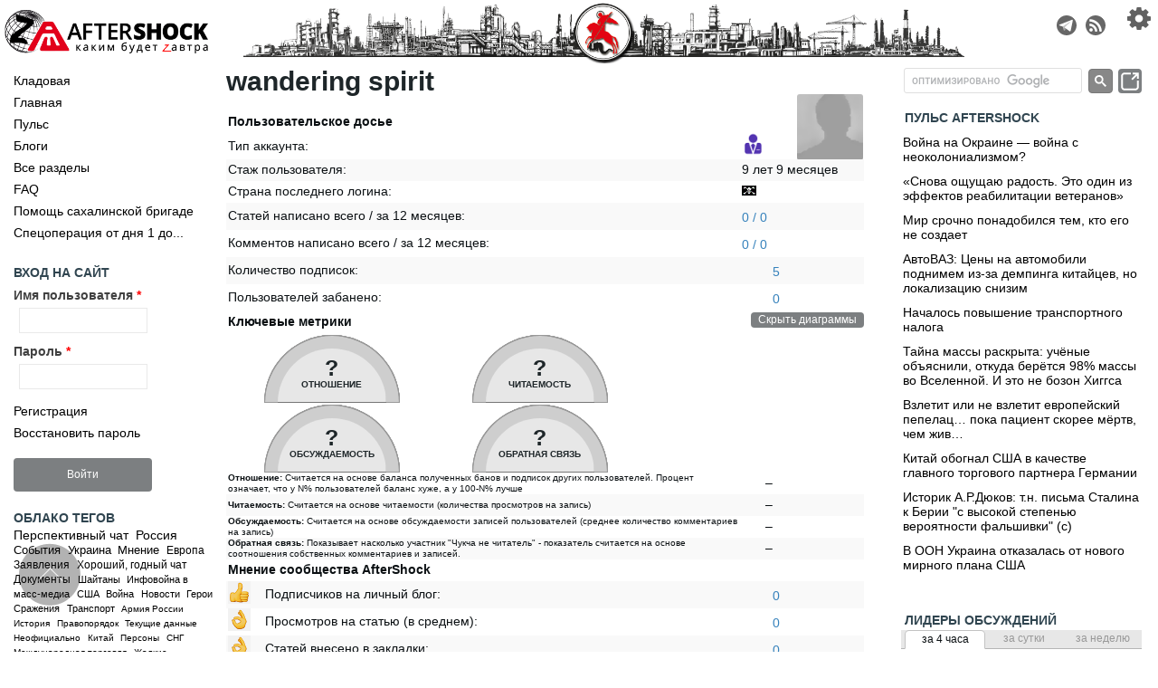

--- FILE ---
content_type: text/html; charset=utf-8
request_url: https://aftershock.news/?q=user/22341
body_size: 9571
content:
<!DOCTYPE html PUBLIC "-//W3C//DTD XHTML+RDFa 1.0//EN" "http://www.w3.org/MarkUp/DTD/xhtml-rdfa-1.dtd">
<html xmlns="http://www.w3.org/1999/xhtml" xml:lang="ru" version="XHTML+RDFa 1.0" dir="ltr"
  
  xmlns:og="http://ogp.me/ns#"
  xmlns:content="http://purl.org/rss/1.0/modules/content/"
  xmlns:dc="http://purl.org/dc/terms/"
  xmlns:foaf="http://xmlns.com/foaf/0.1/"
  xmlns:rdfs="http://www.w3.org/2000/01/rdf-schema#"
  xmlns:sioc="http://rdfs.org/sioc/ns#"
  xmlns:sioct="http://rdfs.org/sioc/types#"
  xmlns:skos="http://www.w3.org/2004/02/skos/core#"
  xmlns:xsd="http://www.w3.org/2001/XMLSchema#">
<head profile="http://www.w3.org/1999/xhtml/vocab">
<meta name="theme-color" content="#b6b9bc">
  <meta http-equiv="Content-Type" content="text/html; charset=utf-8" />
<meta about="/?q=user/22341#me" typeof="foaf:Person" rel="foaf:account" resource="/?q=user/22341" />
<meta about="/?q=user/22341" property="foaf:name" content="wandering spirit" />
<link rel="shortcut icon" href="https://aftershock.news/sites/all/themes/AsLoD_New_300/favicon.ico" type="image/vnd.microsoft.icon" />
<script type="application/javascript">
      var Hyphenopoly = {
        require: {
            "ru": "длинноеслово",
        },
        paths: {
          "patterndir": "sites/all/themes/AsLoD_New_300/hyphenopoly/patterns/", //path to the directory of pattern files
          "maindir": "sites/all/themes/AsLoD_New_300/hyphenopoly/" //path to the directory where the other ressources are stored
        },
        setup: {
            selectors: {
                ".aft-article": {},
                ".aft-comment-content": {},
                ".hyphenate": {},
                ".privatemsg-message-body": {}
            }
        }
    };
  </script>
<script type="application/javascript" src="https://aftershock.news/sites/all/themes/AsLoD_New_300/hyphenopoly/Hyphenopoly_Loader.js" async="async"></script>
<meta name="keywords" content="" />
<meta name="news_keywords" content="" />
<meta name="rights" content="aftershock.news" />
<link rel="canonical" href="https://aftershock.news/?q=user/22341" />
<link rel="shortlink" href="https://aftershock.news/?q=user/22341" />
<meta name="original-source" content="https://aftershock.news/?q=user/22341" />
<meta http-equiv="content-language" content="ru" />
<meta property="og:site_name" content="AfterShock • Каким будет завтра?" />
<meta property="og:type" content="profile" />
<meta property="og:url" content="https://aftershock.news/?q=user/22341" />
<meta property="og:title" content="wandering spirit" />
<meta property="og:locale" content="ru" />
<meta property="profile:username" content="wandering spirit" />
  <title>Пользователь wandering spirit</title>
  <link type="text/css" rel="stylesheet" href="https://aftershock.news/sites/default/files/css/css_xE-rWrJf-fncB6ztZfd2huxqgxu4WO-qwma6Xer30m4.css" media="all" />
<link type="text/css" rel="stylesheet" href="https://aftershock.news/sites/default/files/css/css_zWquAOiYpqhYH51tOHe8TNN5yACAwBD6s7FjBHUr6NA.css" media="all" />
<link type="text/css" rel="stylesheet" href="https://aftershock.news/sites/default/files/css/css_--DGQyt8IGigk-mRRpE9Rh1tHgRt2qGPnPk4X4bTtA4.css" media="all" />
<link type="text/css" rel="stylesheet" href="https://aftershock.news/sites/default/files/css/css_DFpy4IbPE_bJEEmy5Ynr8ppwHxqt_JT078n5loaAFs8.css" media="all" />
<style type="text/css" media="all">
<!--/*--><![CDATA[/*><!--*/
#backtotop{left:10px;}

/*]]>*/-->
</style>
<link type="text/css" rel="stylesheet" href="https://aftershock.news/sites/default/files/css/css_rpgsS-yXQNJz8UG7eH1ADuGopLrD2oFZfF_CJJeDz8I.css" media="all" />
<link type="text/css" rel="stylesheet" href="https://aftershock.news/sites/all/themes/AsLoD_New_300/style.css?rzaeit" media="all" />
  <script type="text/javascript" src="https://aftershock.news/sites/default/files/js/js_XexEZhbTmj1BHeajKr2rPfyR8Y68f4rm0Nv3Vj5_dSI.js"></script>
<script type="text/javascript" src="https://aftershock.news/sites/default/files/js/js_D4xu1fCjGQZ9B4cMKsWrPii9LkWorhQncMskUrAYVyk.js"></script>
<script type="text/javascript" src="https://aftershock.news/sites/default/files/js/js_MW_BaNwkwhGIzPSf0aTvk3ldBeUAXPpsU1rSPLFiyeE.js"></script>
<script type="text/javascript" src="https://aftershock.news/sites/default/files/js/js_yF6AZ_8bjpli2blP7DhGxhZaIM0tkCr_7YWL5z1q1Y0.js"></script>
<script type="text/javascript">
<!--//--><![CDATA[//><!--
jQuery(function($){var ops = function(l, v, r){r[0] = "dynameter-error"; return $.extend("deep", {
	min: 0, max: 100, unit: ""}, {label: l, value: v, regions: r})}, dW = "dynameter-warn", dN = "dynameter-normal";
$("#ud-meter-popularity").dynameter(ops("Отношение",0,{5: dW, 30: dN}));
$("#ud-meter-readability").dynameter(ops("Читаемость",0,{20: dW, 50: dN}));
$("#ud-meter-negotiability").dynameter(ops("Обсуждаемость",0,{15: dW, 30: dN}));
$("#ud-meter-participation").dynameter(ops("Обратная связь",0,{15: dW, 35: dN}));
if(/doss|all/.test(localStorage.getItem("ashHideMet"))) $(".user-dossier .dme-metrics").addClass("hide");});
//--><!]]>
</script>
<script type="text/javascript" src="https://aftershock.news/sites/default/files/js/js_nRt3PmGMYhYeE9CqgNPfgCAeOYUO8tScfeHOttoMuQM.js"></script>
<script type="text/javascript" src="https://aftershock.news/sites/all/themes/AsLoD_New_300/script.js?rzaeit"></script>
<script type="text/javascript">
<!--//--><![CDATA[//><!--
jQuery.extend(Drupal.settings, {"basePath":"\/","pathPrefix":"","setHasJsCookie":0,"statist":{"blocks":{"top_rating":["day","week","month"],"top_discussions":["hour","day","week"],"top_articles":["week","month","year"]}},"printing":{"uid":0,"relations_timestamp":1763698432},"ajaxPageState":{"theme":"AsLoD_New_300","theme_token":"QG2-9yyQVUBzKYc27Ryu__wtE6GsChOgwOiW0kXOX7E","js":{"sites\/all\/modules\/jquery_update\/replace\/jquery\/1.7\/jquery.min.js":1,"misc\/jquery-extend-3.4.0.js":1,"misc\/jquery-html-prefilter-3.5.0-backport.js":1,"misc\/jquery.once.js":1,"misc\/drupal.js":1,"sites\/all\/modules\/jquery_update\/replace\/ui\/ui\/minified\/jquery.ui.core.min.js":1,"sites\/all\/modules\/jquery_update\/replace\/ui\/ui\/minified\/jquery.ui.widget.min.js":1,"sites\/all\/modules\/jquery_update\/replace\/ui\/ui\/minified\/jquery.ui.effect.min.js":1,"sites\/all\/modules\/jquery_update\/replace\/ui\/ui\/minified\/jquery.ui.position.min.js":1,"misc\/ui\/jquery.ui.position-1.13.0-backport.js":1,"sites\/all\/modules\/jquery_update\/replace\/ui\/ui\/minified\/jquery.ui.tooltip.min.js":1,"sites\/all\/modules\/comment_notify\/comment_notify.js":1,"sites\/all\/modules\/pretty_calendar\/pretty_calendar.js":1,"sites\/all\/modules\/statist\/statist.js":1,"sites\/all\/modules\/back_to_top\/js\/back_to_top.js":1,"public:\/\/languages\/ru_RrLvtUTxV_FjmzEKIhbzVmlXKxheErndMl7WGKPWoqI.js":1,"sites\/all\/libraries\/colorbox\/jquery.colorbox-min.js":1,"sites\/all\/modules\/colorbox\/js\/colorbox.js":1,"sites\/all\/modules\/colorbox\/styles\/default\/colorbox_style.js":1,"0":1,"sites\/all\/themes\/AsLoD_New_300\/dynameter\/jquery.dynameter.js":1,"sites\/all\/themes\/AsLoD_New_300\/ajaxer\/jquery.ajaxer.js":1,"sites\/all\/themes\/AsLoD_New_300\/spoiler.js":1,"sites\/all\/themes\/AsLoD_New_300\/user_tooltip.js":1,"sites\/all\/themes\/AsLoD_New_300\/script.js":1},"css":{"modules\/system\/system.base.css":1,"modules\/system\/system.menus.css":1,"modules\/system\/system.messages.css":1,"modules\/system\/system.theme.css":1,"misc\/ui\/jquery.ui.core.css":1,"misc\/ui\/jquery.ui.theme.css":1,"misc\/ui\/jquery.ui.tooltip.css":1,"sites\/all\/modules\/comment_notify\/comment_notify.css":1,"sites\/all\/modules\/opengraph_filter\/theme\/opengraph-filter.css":1,"modules\/aggregator\/aggregator.css":1,"modules\/comment\/comment.css":1,"sites\/all\/modules\/comment_ban\/comment_ban.css":1,"sites\/all\/modules\/domain\/domain_nav\/domain_nav.css":1,"modules\/field\/theme\/field.css":1,"sites\/all\/modules\/memoriser\/memoriser.css":1,"modules\/node\/node.css":1,"sites\/all\/modules\/pretty_calendar\/themes\/gridy_182\/calendar.css":1,"sites\/all\/modules\/statist\/statist.css":1,"modules\/user\/user.css":1,"sites\/all\/modules\/video_filter\/video_filter.css":1,"sites\/all\/modules\/views\/css\/views.css":1,"sites\/all\/modules\/back_to_top\/css\/back_to_top.css":1,"sites\/all\/modules\/ckeditor\/css\/ckeditor.css":1,"sites\/all\/modules\/colorbox\/styles\/default\/colorbox_style.css":1,"sites\/all\/modules\/ctools\/css\/ctools.css":1,"0":1,"sites\/all\/themes\/AsLoD_New_300\/dynameter\/jquery.dynameter.css":1,"sites\/all\/themes\/AsLoD_New_300\/style.css":1}},"colorbox":{"opacity":"0.85","current":"{current} \u0438\u0437 {total}","previous":"\u00ab \u041f\u0440\u0435\u0434\u044b\u0434\u0443\u0449\u0438\u0439","next":"\u0421\u043b\u0435\u0434\u0443\u044e\u0449\u0438\u0439 \u00bb","close":"\u0417\u0430\u043a\u0440\u044b\u0442\u044c","maxWidth":"98%","maxHeight":"98%","fixed":true,"mobiledetect":true,"mobiledevicewidth":"480px","file_public_path":"\/sites\/default\/files","specificPagesDefaultValue":"admin*\nimagebrowser*\nimg_assist*\nimce*\nnode\/add\/*\nnode\/*\/edit\nprint\/*\nprintpdf\/*\nsystem\/ajax\nsystem\/ajax\/*"},"video_filter":{"url":{"ckeditor":"\/?q=video_filter\/dashboard\/ckeditor"},"instructions_url":"\/?q=video_filter\/instructions","modulepath":"sites\/all\/modules\/video_filter"},"back_to_top":{"back_to_top_button_trigger":"300","back_to_top_button_text":"\u041d\u0430\u0432\u0435\u0440\u0445","#attached":{"library":[["system","ui"]]}}});
//--><!]]>
</script>
<script>document.domain='aftershock.news';</script>
<meta name="viewport" content="initial-scale = 1.0, maximum-scale = 2.0, user-scalable = yes, width = device-width">
<meta name="color-scheme" content="dark light">
<meta name="robots" content="noyaca, noodp"/>
<link rel="alternate" type="application/rss+xml" href="http://feeds.feedburner.com/aftershock/aftershock" title="AfterShock" />

<!-- Yandex.RTB -->
<script>window.yaContextCb=window.yaContextCb||[]</script>
<script src="https://yandex.ru/ads/system/context.js" async></script>

<script async src='https://yandex.ru/ads/system/header-bidding.js'></script>
<script>
var adfoxBiddersMap = {
  "betweenDigital": "2149999"
};
var adUnits = [
  {
    "code": "adfox_166910368844666748",
    "sizes": [
      [
        240,
        400
      ]
    ],
    "bids": [
      {
        "bidder": "betweenDigital",
        "params": {
        "placementId": "4617003",
	"sendTargetRef": true
        }
      }
    ]
  }
];
var userTimeout = 1000;
window.YaHeaderBiddingSettings = {
  biddersMap: adfoxBiddersMap,
  adUnits: adUnits,
  timeout: userTimeout,
};
</script>


<link rel="alternate" href="http://aftershock.news/?q=user/22341" media="only screen and (max-width: 640px)" />
</head>
<body class="html not-front not-logged-in no-sidebars page-user page-user- page-user-22341 domain-aftershock-news" >
    <div id="aft-main" lang="ru">
<header>
  <nav id="mobile-nav" class="nav">
    <div class="nav__buttonContainer" title="Меню сайта">
        <div class="nav__button">
            <div class="nav__buttonLine"></div>
            <div class="nav__buttonLine"></div>
            <div class="nav__buttonLine"></div>
        </div>
    </div>
    <div class="nav__overlay"></div>
    <div class="ashSideL"></div>
  </nav>
  <div class="aft-header-logo">
    <a href="./" target="_self" title="Главная" class="aft-logo-fade">
        <img class="light" src="/sites/all/themes/AsLoD_New_300/images/ashLogoLight5_ZA.png" alt="aftershock.news">
        <img class="dark" src="/sites/all/themes/AsLoD_New_300/images/ashLogoDark6_ZA.png" alt="aftershock.news">
        <img class="lightMin" src="/sites/all/themes/AsLoD_New_300/images/ashLogoLightMin2_ZZ.png" alt="aftershock.news">
        <img class="darkMin" src="/sites/all/themes/AsLoD_New_300/images/ashLogoDarkMin4_ZZ.png" alt="aftershock.news">
    </a>
    <a href="https://aftershock.news/?q=user/22341" class="aft-logo-print">
        <img class="print" src="/sites/all/themes/AsLoD_New_300/images/ashLogoPrint.png" alt="aftershock.news">
    </a>
  </div>
  <div class="aft-header">
    <div class="aft-header-inner aft-content-container"></div>
    <div class="aft-headerRight"></div>
  </div>
  <nav class="aft-nav">
    <div class="aft-nav-inner">
                  <div class="region region-navigation">
    <div class="navigation-item">
<!--noindex-->
<!--googleoff: all-->
<div class="addthis_custom_follow">
  <div id="atftbx" class="at-follow-tbx-element addthis-smartlayers addthis-animated at4-show">
    <p><span></span></p>
    <div class="addthis_toolbox addthis_default_style">
      <a class="at300b at-follow-btn" data-svc="telegram" data-svc-id="AfterShock_News" title="Подписаться на Telegram" href="https://telegram.me/AfterShock_News" target="_blank">
        <span class="at-icon-wrapper" style="background-color: rgb(48, 49, 49); line-height: 32px; height: 32px; width: 32px; border-radius: 50%;"><svg xmlns="http://www.w3.org/2000/svg" xmlns:xlink="http://www.w3.org/1999/xlink" viewBox="0 0 32 32" version="1.1" role="img" aria-labelledby="at-svg-telegram-3" class="at-icon at-icon-telegram" style="fill: rgb(255, 255, 255); width: 32px; height: 32px;"><title id="at-svg-telegram-3">Подписаться на Telegram</title><g><g fill-rule="evenodd"></g><path d="M15.02 20.814l9.31-12.48L9.554 17.24l1.92 6.42c.225.63.114.88.767.88l.344-5.22 2.436 1.494z" opacity=".6"></path><path d="M12.24 24.54c.504 0 .727-.234 1.008-.51l2.687-2.655-3.35-2.054-.344 5.22z" opacity=".3"></path><path d="M12.583 19.322l8.12 6.095c.926.52 1.595.25 1.826-.874l3.304-15.825c.338-1.378-.517-2.003-1.403-1.594L5.024 14.727c-1.325.54-1.317 1.29-.24 1.625l4.98 1.58 11.53-7.39c.543-.336 1.043-.156.633.214"></path></g></svg></span>
        <span class="addthis_follow_label"><span class="at4-visually-hidden">Подписаться на </span>Подписаться на Telegram</span>
      </a>
      <a class="at300b at-follow-btn" data-svc="rss" data-svc-id="http://aftershock.news/?q=node/243027" title="Подписаться на RSS" href="https://rss.aftershock.news/?q=rss/aftershock.xml" target="_blank">
        <span class="at-icon-wrapper" style="background-color: rgb(48, 49, 49); line-height: 32px; height: 32px; width: 32px; border-radius: 50%;"><svg xmlns="http://www.w3.org/2000/svg" xmlns:xlink="http://www.w3.org/1999/xlink" viewBox="0 0 32 32" version="1.1" role="img" aria-labelledby="at-svg-rss-1" class="at-icon at-icon-rss" style="fill: rgb(255, 255, 255); width: 32px; height: 32px;"><title id="at-svg-rss-1">Подписаться на RSS</title><g><path d="M11.454 23.273a2.63 2.63 0 0 1-.796 1.932 2.63 2.63 0 0 1-1.93.795 2.63 2.63 0 0 1-1.933-.795A2.63 2.63 0 0 1 6 23.273c0-.758.265-1.402.795-1.932a2.63 2.63 0 0 1 1.932-.795c.757 0 1.4.266 1.93.796.532.53.797 1.175.797 1.933zm7.272 1.747a.86.86 0 0 1-.242.682.837.837 0 0 1-.667.298H15.9a.873.873 0 0 1-.61-.234.865.865 0 0 1-.285-.59c-.21-2.168-1.082-4.022-2.62-5.56-1.54-1.54-3.393-2.413-5.56-2.622a.865.865 0 0 1-.59-.284A.873.873 0 0 1 6 16.1V14.18c0-.275.1-.497.298-.668.16-.16.365-.24.61-.24h.072c1.515.122 2.964.503 4.346 1.142 1.382.64 2.61 1.5 3.68 2.578a12.56 12.56 0 0 1 2.576 3.68c.64 1.382 1.02 2.83 1.144 4.346zm7.27.028a.82.82 0 0 1-.254.668.84.84 0 0 1-.654.284h-2.03a.887.887 0 0 1-.633-.25.85.85 0 0 1-.277-.602 15.88 15.88 0 0 0-1.434-5.803c-.843-1.832-1.94-3.423-3.288-4.773-1.35-1.35-2.94-2.445-4.772-3.288a16.085 16.085 0 0 0-5.802-1.45.85.85 0 0 1-.603-.276A.87.87 0 0 1 6 8.94V6.91a.84.84 0 0 1 .284-.654A.85.85 0 0 1 6.91 6h.042c2.48.123 4.855.69 7.122 1.705a19.91 19.91 0 0 1 6.043 4.176 19.913 19.913 0 0 1 4.176 6.045 19.712 19.712 0 0 1 1.704 7.123z" fill-rule="evenodd"></path></g></svg></span>
        <span class="addthis_follow_label"><span class="at4-visually-hidden">Подписаться на  </span>RSS</span>
      </a>
    <div class="atclear"></div>
    </div>
  </div>
</div>

<!--googleon: all-->
<!--/noindex--><div>
  </div>            <div class="aft-s">
            <i class="aft-sidebar2-butt" title="Показать/скрыть сайдбар">
                <img alt="show/hide" src="/sites/all/themes/AsLoD_New_300/images/icons/arrowRight.svg"/>
            </i>
            <i class="aft-s-butt" title="Настройки сайта">
                <svg width="24" height="24" viewBox="0 0 439 439"><path d="M436.3 181.4c-1.5-2-3.5-3.2-6-3.6l-52.2-8c-2.9-9.1-6.8-18.5-11.7-28 3.4-4.8 8.6-11.5 15.4-20.1 6.9-8.7 11.7-15 14.6-19 1.5-2.1 2.3-4.3 2.3-6.6 0-2.7-0.7-4.8-2-6.3 -6.8-9.7-22.6-25.9-47.1-48.5 -2.3-1.9-4.7-2.9-7.1-2.9 -2.9 0-5.1 0.9-6.9 2.6l-40.5 30.5c-7.8-4-16.4-7.5-25.7-10.6l-8-52.5c-0.2-2.5-1.3-4.5-3.3-6.1C256 0.8 253.6 0 251 0h-63.4c-5.5 0-8.9 2.7-10.3 8 -2.5 9.5-5.2 27.2-8.3 53.1 -8.9 2.9-17.6 6.5-26 10.9l-39.4-30.5c-2.5-1.9-4.9-2.9-7.4-2.9 -4.2 0-13.2 6.8-27 20.4 -13.8 13.6-23.2 23.8-28.1 30.7 -1.7 2.5-2.6 4.7-2.6 6.6 0 2.3 1 4.6 2.9 6.9 12.8 15.4 22.9 28.5 30.6 39.4 -4.8 8.8-8.5 17.5-11.1 26.3l-53.1 8c-2.1 0.4-3.9 1.6-5.4 3.7C0.8 182.5 0 184.7 0 187v63.4c0 2.5 0.8 4.7 2.3 6.7 1.5 2 3.5 3.2 6 3.6l52.3 7.7c2.7 9.3 6.6 18.7 11.7 28.3 -3.4 4.8-8.6 11.5-15.4 20.1 -6.9 8.7-11.7 15-14.6 19 -1.5 2.1-2.3 4.3-2.3 6.6 0 2.5 0.7 4.7 2 6.6 7.4 10.3 23.1 26.3 47.1 48 2.1 2.1 4.5 3.1 7.1 3.1 2.9 0 5.2-0.9 7.1-2.6l40.3-30.6c7.8 4 16.4 7.5 25.7 10.6l8 52.5c0.2 2.5 1.3 4.5 3.3 6.1 2 1.6 4.3 2.4 7 2.4h63.4c5.5 0 9-2.7 10.3-8 2.5-9.5 5.2-27.2 8.3-53.1 8.9-2.9 17.6-6.5 26-10.9l39.4 30.8c2.7 1.7 5.1 2.6 7.4 2.6 4.2 0 13.1-6.8 26.8-20.3 13.7-13.5 23.1-23.8 28.3-30.8 1.7-1.9 2.6-4.1 2.6-6.6 0-2.5-0.9-4.9-2.9-7.1 -13.7-16.8-23.9-29.9-30.5-39.4 3.8-7 7.5-15.7 11.1-26l52.8-8c2.3-0.4 4.2-1.6 5.7-3.7 1.5-2.1 2.3-4.3 2.3-6.6v-63.4C438.5 185.7 437.8 183.4 436.3 181.4zM270.9 270.9c-14.3 14.3-31.5 21.4-51.7 21.4 -20.2 0-37.4-7.1-51.7-21.4 -14.3-14.3-21.4-31.5-21.4-51.7 0-20.2 7.1-37.4 21.4-51.7 14.3-14.3 31.5-21.4 51.7-21.4 20.2 0 37.4 7.1 51.7 21.4 14.3 14.3 21.4 31.5 21.4 51.7C292.4 239.4 285.2 256.7 270.9 270.9z"/></svg>
            </i>
            <div class="aft-set">
            </div>
        </div>
      </div>
    </div>
    </div>
  </nav>
</header>
<div class="aft-shapes">
  <div class="aft-header_left" data-left="0%"></div>
  <div class="aft-header_right" data-left="100%"></div>
</div>

<div class="aft-sheet clearfix">
            <div class="aft-layout-wrapper">
    <div class="aft-content-layout">
        <div class="aft-content-layout-row">
<div class="aft-layout-cell aft-sidebar1"></div>
                        <div class="aft-layout-cell aft-content"><div class="aft-content-inner">
<article class="aft-post aft-page">


                <div class="aft-postcontent"></div>


</article>

<article class="aft-post aft-page">
	<div class="aft-postcontent"><h1>wandering spirit</h1>	  <div class="region region-content">
      <div class="region region-content">
    <div class="block block-block" id="block-block-48">
<div class="content">
<script src="https://yastatic.net/pcode/adfox/loader.js" crossorigin="anonymous"></script>
<script type="text/javascript">
if( /Android|webOS|iPhone|iPad|iPod|BlackBerry|IEMobile|Opera Mini/i.test(navigator.userAgent) ) {

document.write('<div id="adfox_163272407998756585"></div>');
   window.yaContextCb.push(()=>{
          Ya.adfoxCode.create({
              ownerId: 283622,
          containerId: 'adfox_163272407998756585',
              params: {
                  pp: 'g',
              ps: 'enjp',
              p2: 'gnhv'
              }
          })
      })

}
</script></div>
</div>
<div class="block block-system" id="block-system-main">
<div class="content">
<div class="profile" typeof="sioc:UserAccount" about="/?q=user/22341">
  <div class="user-picture">
      <a href="/?q=user/22341" class="user-tooltip active" title="О пользователе"><img typeof="foaf:Image" src="https://aftershock.news/sites/default/files/styles/avatar-mini/public/pictures/default_avatar.png?itok=W1wtQn31" width="75" height="75" alt="Аватар пользователя wandering spirit" title="Аватар пользователя wandering spirit" /></a></div>

<div class="user-dossier"><table><tr><td colspan="3"><h4>Пользовательское досье</h4></td></tr><tr><td colspan="2">Тип аккаунта:</td><td><img typeof="foaf:Image" src="/sites/all/themes/AsLoD/images/icons/regular_account.png" title="Обычный аккаунт"></td></tr><tr><td colspan="2">Стаж пользователя:</td><td>9 лет 9 месяцев</td></tr><tr><td colspan="2">Страна последнего логина:</td><td><img typeof="foaf:Image" src=/sites/default/files/flags/unk.gif title=""></td></tr><tr><td colspan="2">Статей написано всего / за 12 месяцев:</td><td><a href="/?q=blog/22341">0 / 0</a></td></tr><tr><td colspan="2">Комментов написано всего / за 12 месяцев:</td><td><a href="/?q=user/22341/comments">0 / 0</a></td></tr><tr><td colspan="2">Количество подписок: </td><td class=dNum><a href="/?q=user/22341/subscribed_by_me">5</a></td></tr><tr><td colspan="2">Пользователей забанено:</td><td class=dNum><a href="/?q=user/22341/banned_by_me">0</a></td></tr><tr class="dme-metrics"><td colspan="3"><button class="btnDmeHide" onclick="ashSett._f.dmeDoss()">Скрыть диаграммы</button><button class="btnDmeShow" onclick="ashSett._f.dmeDoss(1);">Показать диаграммы</button><h4>Ключевые метрики</h4></td></tr><tr><td colspan=3><div class=dme-trLine><div id="ud-meter-popularity"></div><div id="ud-meter-readability"></div></div></td></tr><tr><td colspan=3><div class=dme-trLine><div id="ud-meter-negotiability"></div><div id="ud-meter-participation"></div></div></td></tr><tr><td colspan=2 class=l3><b>Отношение: </b> Считается на основе баланса полученных банов и подписок других пользователей.  Процент означает, что у N% пользователей баланс хуже, а у 100-N% лучше  </td><td class=dNum><div>&ndash; &nbsp;</div></td></tr><tr><td colspan=2 class=l3><b>Читаемость: </b> Считается на основе читаемости (количества просмотров на запись)</td><td class=dNum><div>&ndash; &nbsp;</div></td></tr><tr><td colspan=2 class=l3><b>Обсуждаемость: </b> Считается на основе обсуждаемости записей пользователей (среднее количество комментариев на запись)</td><td class=dNum><div>&ndash; &nbsp;</div></td></tr><tr><td colspan=2 class=l3><b>Обратная связь: </b> Показывает насколько участник "Чукча не читатель" - показатель считается на основе соотношения собственных комментариев и записей.   </td><td class=dNum><div>&ndash; &nbsp;</div></td></tr><tr><td colspan="3"><h4>Мнение сообщества AfterShock</h4></td></tr><tr><td><img typeof="foaf:Image" src="/sites/default/files/icons/thumbs-up.png"></td><td>Подписчиков на личный блог:</td><td class=dNum><a href="/?q=user/22341/subscribers">0</a></td></tr><tr><td><img typeof="foaf:Image" src="/sites/default/files/icons/ok-hand.png"></td><td>Просмотров на статью (в среднем):</td><td class=dNum><a href="/?q=blog/22341">0</a></td></tr><tr><td><img typeof="foaf:Image" src="/sites/default/files/icons/ok-hand.png"></td><td>Статей внесено в закладки:</td><td class=dNum><a href="/?q=user/22341/popular_articles&amp;sort=desc&amp;order=%D0%A1%D0%BE%D1%85%D1%80%D0%B0%D0%BD%D0%B8%D0%BB%D0%B8%20%D0%B2%20%D0%B7%D0%B0%D0%BA%D0%BB%D0%B0%D0%B4%D0%BA%D0%B0%D1%85">0</a></td></tr><tr><td><img typeof="foaf:Image" src="/sites/default/files/icons/ok-hand.png"></td><td>Статей опубликовано редакторами других разделов:</td><td class=dNum><a href="/?q=user/22341/popular_articles&amp;sort=desc&amp;order=%D0%9E%D0%BF%D1%83%D0%B1%D0%BB%D0%B8%D0%BA%D0%BE%D0%B2%D0%B0%D0%BD%D0%BE">0</a></td></tr><tr><td><img typeof="foaf:Image" src="/sites/default/files/icons/fisted-hand.png"></td><td>Комментов на статью (в среднем):</td><td class=dNum><a href="/?q=user/22341/popular_articles&amp;sort=desc&amp;order=%D0%9A%D0%BE%D0%BC%D0%BC%D0%B5%D0%BD%D1%82%D0%B0%D1%80%D0%B8%D0%B8">0</a></td></tr><tr><td><img typeof="foaf:Image" src="/sites/default/files/icons/thumbs-down.png"></td><td>Пользователь забанен другими:</td><td class=dNum><a href="/?q=user/22341/banned_by_others">0</a></td></tr><tr><td><img typeof="foaf:Inage" src="/sites/default/files/icons/suspect.png"></td><td>Зафиксированы пересечения по IP адресам:</td><td>количество подозреваемых - 0</td></tr></table></div></div>
</div>
</div>
<div class="block block-block" id="block-block-47">
<div class="content">
<!--noindex-->
<!--googleoff: all-->

<script type="text/javascript">
if (window.matchMedia("only screen and (max-width: 769px)").matches){

document.write('<div id="yandex_rtb_R-A-129967-11"></div>');
  window.yaContextCb.push(()=>{
    Ya.Context.AdvManager.render({
      renderTo: 'yandex_rtb_R-A-129967-11',
      blockId: 'R-A-129967-11'
    })
  })

} else {

document.write('<div id="yandex_rtb_R-A-129967-13"></div>');
  window.yaContextCb.push(()=>{
    Ya.Context.AdvManager.render({
      renderTo: 'yandex_rtb_R-A-129967-13',
      blockId: 'R-A-129967-13'
    })
  })

}
</script>

<!--googleon: all-->
<!--/noindex--></div>
</div>
  </div>
  </div>

		</div>
</article>

</div></div>
<div class="aft-layout-cell aft-sidebar2"><!--noindex--><!--googleoff: all--><div id="aft-sidebar2-content"></div>
<!--googleon: all--><!--/noindex-->
</div>
              </div>
          </div>
      </div>
    </div>
<footer class="aft-footer">
  <div class="aft-footer-inner aft-content-container"><div id="copyright">  <div class="region region-copyright">
    <div class="block block-block" id="block-block-7">
<div class="content">
<!--noindex-->
<!--googleoff: all-->

<div class="ash-copyright">
  <div class="count">

<!--LiveInternet counter--><a href="//www.liveinternet.ru/click"
target="_blank"><img id="licntDBDB" width="88" height="31" style="border:0"
title="LiveInternet: показано число просмотров за 24 часа, посетителей за 24 часа и за сегодня"
src="[data-uri]"
alt=""/></a><script>(function(d,s){d.getElementById("licntDBDB").src=
"//counter.yadro.ru/hit?t11.6;r"+escape(d.referrer)+
((typeof(s)=="undefined")?"":";s"+s.width+"*"+s.height+"*"+
(s.colorDepth?s.colorDepth:s.pixelDepth))+";u"+escape(d.URL)+
";h"+escape(d.title.substring(0,150))+";"+Math.random()})
(document,screen)</script><!--/LiveInternet-->

<!-- Yandex.Metrika informer -->
<a href="https://metrika.yandex.ru/stat/?id=34197535&amp;from=informer"
target="_blank" rel="nofollow"><img src="https://informer.yandex.ru/informer/34197535/3_1_FFFFFFFF_EFEFEFFF_0_pag..."
style="width:88px; height:31px; border:0;" alt="Яндекс.Метрика" title="Яндекс.Метрика: данные за сегодня (просмотры, визиты и уникальные посетители)" class="ym-advanced-informer" data-cid="34197535" data-lang="ru" /></a>
<!-- /Yandex.Metrika informer -->

<!-- Yandex.Metrika counter -->
<script type="text/javascript">
    (function (d, w, c) {
        (w[c] = w[c] || []).push(function() {
            try {
                w.yaCounter34197535 = new Ya.Metrika({
                    id:34197535,
                    clickmap:true,
                    trackLinks:true,
                    accurateTrackBounce:true,
                    webvisor:true
                });
            } catch(e) { }
        });

        var n = d.getElementsByTagName("script")[0],
            s = d.createElement("script"),
            f = function () { n.parentNode.insertBefore(s, n); };
        s.type = "text/javascript";
        s.async = true;
        s.src = "https://mc.yandex.ru/metrika/watch.js";

        if (w.opera == "[object Opera]") {
            d.addEventListener("DOMContentLoaded", f, false);
        } else { f(); }
    })(document, window, "yandex_metrika_callbacks");
</script>
<noscript><div><img src="https://mc.yandex.ru/watch/34197535" style="position:absolute; left:-9999px;" alt="" /></div></noscript>
<!-- /Yandex.Metrika counter -->

  </div>
  <div class="logoFoot">
    <img src="/sites/all/themes/AsLoD_New_300/images/ash.png"/>
  </div>
  <div class="copy">
    <a href="mailto:contact@aftershock.news">Написать нам</a><span
	> | </span><span
	>© AfterShock 2010-2025 Все права защищены</span></div>
</div>
<style>
.aft-footer {position: relative; z-index: 104; height: auto; padding-bottom: 7px;}body #reformal_tab{z-index: 103}
.ash-copyright .count {float: right; margin-top: 11px;}
.ash-copyright .logoFoot img {margin-bottom: -11px;}
@media (max-width: 549px) {.ash-copyright .logoFoot img {margin-top: 6px;}
  .ash-copyright .copy{margin-left: -9px;white-space: nowrap;font: 13px Arial, Helvetica, sans-serif;}}
#copyright .block-block .ash-copyright{float: none;}
</style>
<!--googleon: all-->
<!--/noindex--></div>
</div>
  </div>
</div></div>
</footer>

</div>


  </body>
</html>


--- FILE ---
content_type: text/html
request_url: https://aftershock.news/?q=sidebar/1/get
body_size: 3132
content:
<div class="block block-system block-menu" id="block-system-main-menu">
<div class="aft-block clearfix">
        <div class="aft-blockheader"><h3 class="t subject">
  AfterShock</h3>
</div>        <div class="aft-blockcontent"><ul class="menu"><li class="first leaf"><a href="/?q=printing/214" title="Лучшие публикации ресурса">Кладовая</a></li>
<li class="leaf"><a href="/" title="">Главная</a></li>
<li class="leaf"><a href="/?q=all" title="">Пульс</a></li>
<li class="leaf"><a href="/?q=blog" title="">Блоги</a></li>
<li class="leaf"><a href="/?q=printing" title="">Все разделы</a></li>
<li class="leaf"><a href="/?q=node/783">FAQ</a></li>
<li class="leaf"><a href="https://aftershock.news/?q=node/1123062" title="Помощь сахалинской бригаде">Помощь сахалинской бригаде</a></li>
<li class="last leaf"><a href="https://aftershock.news/?q=node/1068185" title="Ежедневная хроника СВО в сводках и сообщениях с мест">Спецоперация от дня 1 до...</a></li>
</ul></div>
</div></div>
<div class="block block-user" id="block-user-login">
<div class="aft-block clearfix">
        <div class="aft-blockheader"><h3 class="t subject">
  Вход на сайт</h3>
</div>        <div class="aft-blockcontent"><form action="/?q=sidebar/1/get&amp;destination=sidebar/1/get" method="post" id="user-login-form" accept-charset="UTF-8"><div><div class="form-item form-type-textfield form-item-name">
  <label class="" for="edit-name"> Имя пользователя <span class="form-required" title="Обязательно для заполнения.">*</span> </label>
 <input type="text" id="edit-name" name="name" value="" size="15" maxlength="60" class="form-text required" />
</div>
<div class="form-item form-type-password form-item-pass">
  <label class="" for="edit-pass"> Пароль <span class="form-required" title="Обязательно для заполнения.">*</span> </label>
 <input type="password" id="edit-pass" name="pass" size="15" maxlength="128" class="form-text required" />
</div>
<div class="item-list"><ul><li class="first"><a href="/?q=user/register" title="Создать новую учетную запись.">Регистрация</a></li>
<li class="last"><a href="/?q=user/password" title="Запросить новый пароль на e-mail.">Восстановить пароль</a></li>
</ul></div><input type="hidden" name="form_build_id" value="form-Vyrzms9iy3KGcRML3fncXXuzXb7yDhSSY-0RG6JezkA" />
<input type="hidden" name="form_id" value="user_login_block" />
<div class="form-actions form-wrapper" id="edit-actions"><input type="submit" id="edit-submit" name="op" value="Войти" class="form-submit aft-button" /></div></div></form></div>
</div></div>
<div class="block block-block" id="block-block-35">
<div class="aft-block clearfix">
                <div class="aft-blockcontent"><div id="yandex_rtb_R-A-129967-7"></div>
<script type="text/javascript">

if (!window.matchMedia("(max-width: 769px)").matches){

window.yaContextCb.push(()=>{
  Ya.Context.AdvManager.render({
    renderTo: 'yandex_rtb_R-A-129967-7',
    blockId: 'R-A-129967-7'
  })
})

}
</script></div>
</div></div>
<div class="block block-cumulus" id="block-cumulus-1">
<div class="aft-block clearfix">
        <div class="aft-blockheader"><h3 class="t subject">
  Облако тегов</h3>
</div>        <div class="aft-blockcontent"><ul class="tag-cloud">
    <li>
    <a href="/?q=printing/tag/1959" class="level6">Перспективный чат</a>  </li>
    <li>
    <a href="/?q=printing/tag/1386" class="level6">Россия</a>  </li>
    <li>
    <a href="/?q=printing/tag/1343" class="level5">События</a>  </li>
    <li>
    <a href="/?q=printing/tag/1394" class="level5">Украина</a>  </li>
    <li>
    <a href="/?q=printing/tag/1376" class="level5">Мнение</a>  </li>
    <li>
    <a href="/?q=printing/tag/1355" class="level4">Европа</a>  </li>
    <li>
    <a href="/?q=printing/tag/1459" class="level4">Заявления</a>  </li>
    <li>
    <a href="/?q=printing/tag/1960" class="level4">Хороший, годный чат</a>  </li>
    <li>
    <a href="/?q=printing/tag/1787" class="level4">Документы</a>  </li>
    <li>
    <a href="/?q=printing/tag/1375" class="level3">Шайтаны</a>  </li>
    <li>
    <a href="/?q=printing/tag/1370" class="level3">Инфовойна в масс-медиа</a>  </li>
    <li>
    <a href="/?q=printing/tag/1390" class="level3">США</a>  </li>
    <li>
    <a href="/?q=printing/tag/570" class="level3">Война</a>  </li>
    <li>
    <a href="/?q=printing/tag/576" class="level3">Новости</a>  </li>
    <li>
    <a href="/?q=printing/tag/577" class="level3">Герои</a>  </li>
    <li>
    <a href="/?q=printing/tag/578" class="level3">Сражения</a>  </li>
    <li>
    <a href="/?q=printing/tag/1393" class="level3">Транспорт</a>  </li>
    <li>
    <a href="/?q=printing/tag/574" class="level2">Армия России</a>  </li>
    <li>
    <a href="/?q=printing/tag/579" class="level2">История</a>  </li>
    <li>
    <a href="/?q=printing/tag/1512" class="level2">Правопорядок</a>  </li>
    <li>
    <a href="/?q=printing/tag/1391" class="level2">Текущие данные</a>  </li>
    <li>
    <a href="/?q=printing/tag/1460" class="level2">Неофициально</a>  </li>
    <li>
    <a href="/?q=printing/tag/1366" class="level2">Китай</a>  </li>
    <li>
    <a href="/?q=printing/tag/1409" class="level2">Персоны</a>  </li>
    <li>
    <a href="/?q=printing/tag/1388" class="level2">СНГ</a>  </li>
    <li>
    <a href="/?q=printing/tag/1581" class="level2">Международная торговля</a>  </li>
    <li>
    <a href="/?q=printing/tag/1413" class="level2">Жалкие подсиралы</a>  </li>
    <li>
    <a href="/?q=printing/tag/1384" class="level2">Долгая война</a>  </li>
    <li>
    <a href="/?q=printing/tag/1876" class="level2">Наука</a>  </li>
    <li>
    <a href="/?q=printing/tag/1385" class="level2">Ржака</a>  </li>
    <li>
    <a href="/?q=printing/tag/1408" class="level2">Герои</a>  </li>
    <li>
    <a href="/?q=printing/tag/1395" class="level2">Хаотизация Евразии</a>  </li>
    <li>
    <a href="/?q=printing/tag/1362" class="level2">Как это было</a>  </li>
    <li>
    <a href="/?q=printing/tag/4020" class="level2">IT-технологии</a>  </li>
    <li>
    <a href="/?q=printing/tag/1488" class="level2">Армия</a>  </li>
    <li>
    <a href="/?q=printing/tag/1396" class="level1">Энергетика</a>  </li>
    <li>
    <a href="/?q=printing/tag/573" class="level1">Армии мира</a>  </li>
    <li>
    <a href="/?q=printing/tag/1389" class="level1">Субботний оффтоп</a>  </li>
    <li>
    <a href="/?q=printing/tag/575" class="level1">Аналитика</a>  </li>
    <li>
    <a href="/?q=printing/tag/1348" class="level1">Ростовщики </a>  </li>
  </ul>
</div>
</div></div>
<div class="block block-block" id="block-block-39">
<div class="aft-block clearfix">
                <div class="aft-blockcontent"><div id="yandex_rtb_R-A-129967-10"></div>
<script type="text/javascript">
if (!window.matchMedia("(max-width: 769px)").matches){

  window.yaContextCb.push(()=>{
    Ya.Context.AdvManager.render({
      renderTo: 'yandex_rtb_R-A-129967-10',
      blockId: 'R-A-129967-10'
    })
  })

}
</script></div>
</div></div>
<div class="block block-block" id="block-block-33">
<div class="aft-block clearfix">
                <div class="aft-blockcontent"><!--

<div id="containerId245004" style="margin:10px auto"></div>
<script>
  if (!window.matchMedia("(max-width: 769px)").matches){
    (function() {
      var script = document.createElement('script');
      script.type = 'text/javascript'; script.async = true;
      script.src = 'https://news.2xclick.ru/loader.min.js';
      document.getElementsByTagName('head')[0].appendChild(script);
    })();

    (function(w, d, c, s, t){
      w[c] = w[c] || [];
      w[c].push(function(){
        gnezdo.create({
          tizerId: 245004,
          containerId: 'containerId245004'
        });
      });
    })(window, document, 'gnezdoAsyncCallbacks');
  }
</script>
--> 


<div id="yandex_rtb_R-A-129967-3"></div>

<script type="text/javascript">
if (!window.matchMedia("(max-width: 769px)").matches){

  window.yaContextCb.push(()=>{
    Ya.Context.AdvManager.render({
      renderTo: 'yandex_rtb_R-A-129967-3',
      blockId: 'R-A-129967-3'
    })
  })

}
</script>
</div>
</div></div>
<div class="block block-pretty-calendar" id="block-pretty-calendar-calendar">
<div class="aft-block clearfix">
        <div class="aft-blockheader"><h3 class="t subject">
  Календарь</h3>
</div>        <div class="aft-blockcontent"><div id="calendar-body">
<div class="block-calendar">
  <div class="calendar-container">
    <div class="calendar-daynames">
      <div class="pretty-calendar-day"><div class="calendar-value">пн</div></div>
      <div class="pretty-calendar-day"><div class="calendar-value">вт</div></div>
      <div class="pretty-calendar-day"><div class="calendar-value">ср</div></div>
      <div class="pretty-calendar-day"><div class="calendar-value">чт</div></div>
      <div class="pretty-calendar-day"><div class="calendar-value">пт</div></div>
      <div class="pretty-calendar-weekend"><div class="calendar-value">сб</div></div>
      <div class="pretty-calendar-weekend pretty-calendar-last"><div class="calendar-value">вс</div></div>
    </div>
    
<div class="pretty-calendar-week">

  <div class="pretty-calendar-day blank">
    <div class="calendar-value"></div>
  </div>

  <div class="pretty-calendar-day blank">
    <div class="calendar-value"></div>
  </div>

  <div class="pretty-calendar-day blank">
    <div class="calendar-value"></div>
  </div>

  <div class="pretty-calendar-day blank">
    <div class="calendar-value"></div>
  </div>

  <div class="pretty-calendar-day blank">
    <div class="calendar-value"></div>
  </div>

<a class="tooltip" title="86 stories" href="/?q=/calendar/2025/11/01">
  <div class="pretty-calendar-weekend">
    <div class="calendar-value">1</div>
  </div>
</a>

<a class="tooltip" title="71 stories" href="/?q=/calendar/2025/11/02">
  <div class="pretty-calendar-weekend pretty-calendar-last">
    <div class="calendar-value">2</div>
  </div>
</a>
</div>

<div class="pretty-calendar-week">

<a class="tooltip" title="73 stories" href="/?q=/calendar/2025/11/03">
  <div class="pretty-calendar-day">
    <div class="calendar-value">3</div>
  </div>
</a>

<a class="tooltip" title="72 stories" href="/?q=/calendar/2025/11/04">
  <div class="pretty-calendar-day">
    <div class="calendar-value">4</div>
  </div>
</a>

<a class="tooltip" title="83 stories" href="/?q=/calendar/2025/11/05">
  <div class="pretty-calendar-day">
    <div class="calendar-value">5</div>
  </div>
</a>

<a class="tooltip" title="85 stories" href="/?q=/calendar/2025/11/06">
  <div class="pretty-calendar-day">
    <div class="calendar-value">6</div>
  </div>
</a>

<a class="tooltip" title="94 stories" href="/?q=/calendar/2025/11/07">
  <div class="pretty-calendar-day">
    <div class="calendar-value">7</div>
  </div>
</a>

<a class="tooltip" title="67 stories" href="/?q=/calendar/2025/11/08">
  <div class="pretty-calendar-weekend">
    <div class="calendar-value">8</div>
  </div>
</a>

<a class="tooltip" title="79 stories" href="/?q=/calendar/2025/11/09">
  <div class="pretty-calendar-weekend pretty-calendar-last">
    <div class="calendar-value">9</div>
  </div>
</a>
</div>

<div class="pretty-calendar-week">

<a class="tooltip" title="88 stories" href="/?q=/calendar/2025/11/10">
  <div class="pretty-calendar-day">
    <div class="calendar-value">10</div>
  </div>
</a>

<a class="tooltip" title="93 stories" href="/?q=/calendar/2025/11/11">
  <div class="pretty-calendar-day">
    <div class="calendar-value">11</div>
  </div>
</a>

<a class="tooltip" title="86 stories" href="/?q=/calendar/2025/11/12">
  <div class="pretty-calendar-day">
    <div class="calendar-value">12</div>
  </div>
</a>

<a class="tooltip" title="75 stories" href="/?q=/calendar/2025/11/13">
  <div class="pretty-calendar-day">
    <div class="calendar-value">13</div>
  </div>
</a>

<a class="tooltip" title="76 stories" href="/?q=/calendar/2025/11/14">
  <div class="pretty-calendar-day">
    <div class="calendar-value">14</div>
  </div>
</a>

<a class="tooltip" title="74 stories" href="/?q=/calendar/2025/11/15">
  <div class="pretty-calendar-weekend">
    <div class="calendar-value">15</div>
  </div>
</a>

<a class="tooltip" title="75 stories" href="/?q=/calendar/2025/11/16">
  <div class="pretty-calendar-weekend pretty-calendar-last">
    <div class="calendar-value">16</div>
  </div>
</a>
</div>

<div class="pretty-calendar-week">

<a class="tooltip" title="74 stories" href="/?q=/calendar/2025/11/17">
  <div class="pretty-calendar-day">
    <div class="calendar-value">17</div>
  </div>
</a>

<a class="tooltip" title="78 stories" href="/?q=/calendar/2025/11/18">
  <div class="pretty-calendar-day">
    <div class="calendar-value">18</div>
  </div>
</a>

<a class="tooltip" title="94 stories" href="/?q=/calendar/2025/11/19">
  <div class="pretty-calendar-day">
    <div class="calendar-value">19</div>
  </div>
</a>

<a class="tooltip" title="86 stories" href="/?q=/calendar/2025/11/20">
  <div class="pretty-calendar-day">
    <div class="calendar-value">20</div>
  </div>
</a>

<a class="tooltip" title="24 stories" href="/?q=/calendar/2025/11/21">
  <div class="pretty-calendar-day pretty-calendar-today">
    <div class="calendar-value">21</div>
  </div>
</a>

  <div class="pretty-calendar-weekend">
    <div class="calendar-value">22</div>
  </div>

  <div class="pretty-calendar-weekend pretty-calendar-last">
    <div class="calendar-value">23</div>
  </div>
</div>

<div class="pretty-calendar-week">

  <div class="pretty-calendar-day">
    <div class="calendar-value">24</div>
  </div>

  <div class="pretty-calendar-day">
    <div class="calendar-value">25</div>
  </div>

  <div class="pretty-calendar-day">
    <div class="calendar-value">26</div>
  </div>

  <div class="pretty-calendar-day">
    <div class="calendar-value">27</div>
  </div>

  <div class="pretty-calendar-day">
    <div class="calendar-value">28</div>
  </div>

  <div class="pretty-calendar-weekend">
    <div class="calendar-value">29</div>
  </div>

  <div class="pretty-calendar-weekend pretty-calendar-last">
    <div class="calendar-value">30</div>
  </div>
</div>
    <div class="pretty-calendar-month">
      <a href="javascript:calendar_go('prev');" rel="1759266000">
        <div class="calendar-prev">&nbsp;</div>
      </a>
      <div class="month-title">November 2025</div>
      <a href="javascript:calendar_go('next');" rel="1764536400">
        <div class="calendar-next">&nbsp;</div>
      </a>
    </div>
  </div>
</div>
</div></div>
</div></div>


--- FILE ---
content_type: text/html
request_url: https://aftershock.news/?q=sidebar/2/get
body_size: 6821
content:
<div class="block block-block" id="block-block-2">
<div class="aft-block clearfix">
                <div class="aft-blockcontent"><div id="google-search">
<script>
  (function() {
    var cx = '005488835014578334183:ujg11evo7ec';
    var gcse = document.createElement('script');
    gcse.type = 'text/javascript';
    gcse.async = true;
    gcse.src = 'https://cse.google.com/cse.js?cx=' + cx;
    var s = document.getElementsByTagName('script')[0];
    s.parentNode.insertBefore(gcse, s);
  })();
</script>
<gcse:search enablehistory="false"></gcse:search>
</div></div>
</div></div>
<div class="block block-printing" id="block-printing-latest-articles">
<div class="aft-block clearfix">
        <div class="aft-blockheader"><h3 class="t subject">
  ПУЛЬZ AFTERSHOCK</h3>
</div>        <div class="aft-blockcontent"><p><div class="aft-blockpics"><div><a href="/?q=user/52014" class="user-tooltip"><img typeof="foaf:Image" src="https://desktop.aftershock.news/sites/desktop.aftershock.news/files/styles/icon/public/pictures/picture-52014-1685734069.jpg?itok=fNuLJXGq" width="25" height="25" alt="" title="newbox22" /></a></div></div><div class="aft-blockrefs"><a href="/?q=node/1562195">Война на Окраине — война с неоколониализмом?</a></div></p><p><div class="aft-blockpics"><div><a href="/?q=user/19109" class="user-tooltip"><img typeof="foaf:Image" src="https://desktop.aftershock.news/sites/desktop.aftershock.news/files/styles/icon/public/pictures/picture-19109-1634899547.jpg?itok=Ti8tASPa" width="25" height="25" alt="" title="Вячеслав Чешский" /></a></div></div><div class="aft-blockrefs"><a href="/?q=node/1553176">«Снова ощущаю радость. Это один из эффектов реабилитации ветеранов»</a></div></p><p><div class="aft-blockpics"><div><a href="/?q=user/63905" class="user-tooltip"><img typeof="foaf:Image" src="https://desktop.aftershock.news/sites/desktop.aftershock.news/files/styles/icon/public/pictures/picture-63905-1729583973.png?itok=6NEulhab" width="25" height="25" alt="" title="Anna.Budgetika" /></a></div></div><div class="aft-blockrefs"><a href="/?q=node/1562186">Мир срочно понадобился тем, кто его не создает</a></div></p><p><div class="aft-blockpics"><div><a href="/?q=user/30292" class="user-tooltip"><img typeof="foaf:Image" src="https://desktop.aftershock.news/sites/desktop.aftershock.news/files/styles/icon/public/pictures/picture-30292-1510252056.jpg?itok=nOZEXkB0" width="25" height="25" alt="" title="Granderator" /></a></div></div><div class="aft-blockrefs"><a href="/?q=node/1562182">АвтоВАЗ: Цены на автомобили поднимем из-за демпинга китайцев, но локализацию снизим</a></div></p><p><div class="aft-blockpics"><div><a href="/?q=user/30292" class="user-tooltip"><img typeof="foaf:Image" src="https://desktop.aftershock.news/sites/desktop.aftershock.news/files/styles/icon/public/pictures/picture-30292-1510252056.jpg?itok=nOZEXkB0" width="25" height="25" alt="" title="Granderator" /></a></div></div><div class="aft-blockrefs"><a href="/?q=node/1562180">Началось повышение транспортного налога</a></div></p><p><div class="aft-blockpics"><div><a href="/?q=user/50321" class="user-tooltip"><img typeof="foaf:Image" src="https://desktop.aftershock.news/sites/desktop.aftershock.news/files/styles/icon/public/pictures/default_avatar.png?itok=OLoPFu_4" width="25" height="25" alt="" title="shepgot" /></a></div></div><div class="aft-blockrefs"><a href="/?q=node/1562171">Тайна массы раскрыта: учёные объяснили, откуда берётся 98% массы во Вселенной. И это не бозон Хиггса</a></div></p><p><div class="aft-blockpics"><div><a href="/?q=user/44679" class="user-tooltip"><img typeof="foaf:Image" src="https://desktop.aftershock.news/sites/desktop.aftershock.news/files/styles/icon/public/pictures/picture-44679-1600351973.jpg?itok=ID_Xxdsg" width="25" height="25" alt="" title="enotSty" /></a></div></div><div class="aft-blockrefs"><a href="/?q=node/1562163">Взлетит или не взлетит европейский пепелац… пока пациент скорее мёртв, чем жив…</a></div></p><p><div class="aft-blockpics"><div><a href="/?q=user/51714" class="user-tooltip"><img typeof="foaf:Image" src="https://desktop.aftershock.news/sites/desktop.aftershock.news/files/styles/icon/public/pictures/default_avatar.png?itok=OLoPFu_4" width="25" height="25" alt="" title="Cangmangdadi" /></a></div></div><div class="aft-blockrefs"><a href="/?q=node/1562148">Китай обогнал  США в качестве главного торгового партнера Германии</a></div></p><p><div class="aft-blockpics"><div><a href="/?q=user/30379" class="user-tooltip"><img typeof="foaf:Image" src="https://desktop.aftershock.news/sites/desktop.aftershock.news/files/styles/icon/public/pictures/picture-30379-1510850861.jpg?itok=nqgPx2fA" width="25" height="25" alt="" title="turan01" /></a></div></div><div class="aft-blockrefs"><a href="/?q=node/1562044">Историк А.Р.Дюков: т.н. письма Сталина к Берии &quot;с высокой степенью вероятности фальшивки&quot; (с)</a></div></p><p><div class="aft-blockpics"><div><a href="/?q=user/18362" class="user-tooltip"><img typeof="foaf:Image" src="https://desktop.aftershock.news/sites/desktop.aftershock.news/files/styles/icon/public/pictures/picture-18362-1452172291.jpg?itok=WaEGohNU" width="25" height="25" alt="" title="GORA - Олег Ладогин" /></a></div></div><div class="aft-blockrefs"><a href="/?q=node/1562152">В ООН Украина отказалась от нового мирного плана США</a></div></p></div>
</div></div>
<div class="block block-block" id="block-block-34">
<div class="aft-block clearfix">
                <div class="aft-blockcontent"><div id="yandex_rtb_R-A-129967-8"></div>
<script type="text/javascript">
if (!window.matchMedia("(max-width: 1199px)").matches){

  window.yaContextCb.push(()=>{
    Ya.Context.AdvManager.render({
		"blockId": "R-A-129967-8",
		"renderTo": "yandex_rtb_R-A-129967-8"
    })
  })

}
</script></div>
</div></div>
<div class="block block-statist" id="block-statist-top-discussions">
<div class="aft-block clearfix">
        <div class="aft-blockheader"><h3 class="t subject">
  Лидеры обсуждений</h3>
</div>        <div class="aft-blockcontent"><div class="statist_selectors top_discussions_selectors"><span id="top_discussions_hour_selector" class="statist_selector top_discussions_selector">за 4 часа</span><span id="top_discussions_day_selector" class="statist_selector top_discussions_selector">за сутки</span><span id="top_discussions_week_selector" class="statist_selector top_discussions_selector">за неделю</span></div><div class="statist_informers top_discussions_informers"><div id="top_discussions_hour_informer" class="statist_informer top_discussions_informer"><p><div class="aft-blockpics"><div><a href="/?q=user/18362" class="user-tooltip"><img typeof="foaf:Image" src="https://aftershock.news/sites/default/files/styles/icon/public/pictures/picture-18362-1452172291.jpg?itok=WaEGohNU" width="25" height="25" alt="" title="GORA - Олег Ладогин" /></a></div></div><div class="aft-blockrefs"><a href="/?q=node/1562152">В ООН Украина отказалась от нового мирного плана США</a></div><div class="aft-postfootericons aft-metadata-icons"><span class="aft-postcommentsicon"><a href="/?q=node/1562152#comments">всего:202</a>&nbsp;|&nbsp<a href="/?q=node/1562152#comments">за период:157</a></span></div></p><p><div class="aft-blockpics"><div><a href="/?q=user/13129" class="user-tooltip"><img typeof="foaf:Image" src="https://aftershock.news/sites/default/files/styles/icon/public/pictures/picture-13129-1447745864.jpg?itok=uNTpgPlc" width="25" height="25" alt="" title="Pilm" /></a></div></div><div class="aft-blockrefs"><a href="/?q=node/1562127">РФ ОДНОЗНАЧНО проигрывает НАТО. Без ЯО</a></div><div class="aft-postfootericons aft-metadata-icons"><span class="aft-postcommentsicon"><a href="/?q=node/1562127#comments">всего:233</a>&nbsp;|&nbsp<a href="/?q=node/1562127#comments">за период:127</a></span></div></p><p><div class="aft-blockpics"><div><a href="/?q=user/50321" class="user-tooltip"><img typeof="foaf:Image" src="https://aftershock.news/sites/default/files/styles/icon/public/pictures/default_avatar.png?itok=OLoPFu_4" width="25" height="25" alt="" title="shepgot" /></a></div></div><div class="aft-blockrefs"><a href="/?q=node/1562171">Тайна массы раскрыта: учёные объяснили, откуда берётся 98% массы во Вселенной. И это не бозон Хиггса</a></div><div class="aft-postfootericons aft-metadata-icons"><span class="aft-postcommentsicon"><a href="/?q=node/1562171#comments">всего:103</a>&nbsp;|&nbsp<a href="/?q=node/1562171#comments">за период:103</a></span></div></p><p><div class="aft-blockpics"><div><a href="/?q=user/30292" class="user-tooltip"><img typeof="foaf:Image" src="https://aftershock.news/sites/default/files/styles/icon/public/pictures/picture-30292-1510252056.jpg?itok=nOZEXkB0" width="25" height="25" alt="" title="Granderator" /></a></div></div><div class="aft-blockrefs"><a href="/?q=node/1562182">АвтоВАЗ: Цены на автомобили поднимем из-за демпинга китайцев, но локализацию снизим</a></div><div class="aft-postfootericons aft-metadata-icons"><span class="aft-postcommentsicon"><a href="/?q=node/1562182#comments">всего:80</a>&nbsp;|&nbsp<a href="/?q=node/1562182#comments">за период:80</a></span></div></p><p><div class="aft-blockpics"><div><a href="/?q=user/19155" class="user-tooltip"><img typeof="foaf:Image" src="https://aftershock.news/sites/default/files/styles/icon/public/pictures/default_avatar.png?itok=OLoPFu_4" width="25" height="25" alt="" title="dilesoft" /></a></div></div><div class="aft-blockrefs"><a href="/?q=node/1562124">За фото карты таро в 2023 году жительницу Краснодара посадили в изолятор и оштрафовали за экстремизм</a></div><div class="aft-postfootericons aft-metadata-icons"><span class="aft-postcommentsicon"><a href="/?q=node/1562124#comments">всего:58</a>&nbsp;|&nbsp<a href="/?q=node/1562124#comments">за период:39</a></span></div></p><p><div class="aft-blockpics"><div><a href="/?q=user/18362" class="user-tooltip"><img typeof="foaf:Image" src="https://aftershock.news/sites/default/files/styles/icon/public/pictures/picture-18362-1452172291.jpg?itok=WaEGohNU" width="25" height="25" alt="" title="GORA - Олег Ладогин" /></a></div></div><div class="aft-blockrefs"><a href="/?q=node/1562106">Слухи: 28 пунктов мирного плана переданного от США Украине</a></div><div class="aft-postfootericons aft-metadata-icons"><span class="aft-postcommentsicon"><a href="/?q=node/1562106#comments">всего:154</a>&nbsp;|&nbsp<a href="/?q=node/1562106#comments">за период:32</a></span></div></p><p><div class="aft-blockpics"><div><a href="/?q=user/21994" class="user-tooltip"><img typeof="foaf:Image" src="https://aftershock.news/sites/default/files/styles/icon/public/pictures/picture-21994-1483562763.jpg?itok=OVRlwQSg" width="25" height="25" alt="" title="пещерный" /></a></div></div><div class="aft-blockrefs"><a href="/?q=node/1562090">Опять про дело Долиной - практику начали разворачивать уже и в Москве</a></div><div class="aft-postfootericons aft-metadata-icons"><span class="aft-postcommentsicon"><a href="/?q=node/1562090#comments">всего:110</a>&nbsp;|&nbsp<a href="/?q=node/1562090#comments">за период:31</a></span></div></p><p><div class="aft-blockpics"><div><a href="/?q=user/49520" class="user-tooltip"><img typeof="foaf:Image" src="https://aftershock.news/sites/default/files/styles/icon/public/pictures/default_avatar.png?itok=OLoPFu_4" width="25" height="25" alt="" title="Ежик" /></a></div></div><div class="aft-blockrefs"><a href="/?q=node/1562103">Title insurance или как защитить участников сделки с недвижимостью</a></div><div class="aft-postfootericons aft-metadata-icons"><span class="aft-postcommentsicon"><a href="/?q=node/1562103#comments">всего:49</a>&nbsp;|&nbsp<a href="/?q=node/1562103#comments">за период:27</a></span></div></p><p><div class="aft-blockpics"><div><a href="/?q=user/4687" class="user-tooltip"><img typeof="foaf:Image" src="https://aftershock.news/sites/default/files/styles/icon/public/pictures/picture-4687-1484731551.jpg?itok=9ViPDIcB" width="25" height="25" alt="" title="Chaks" /></a></div></div><div class="aft-blockrefs"><a href="/?q=node/1561987">Поворот сибирских рек в Центральную Азию (авторское &quot;Расследование&quot;)</a></div><div class="aft-postfootericons aft-metadata-icons"><span class="aft-postcommentsicon"><a href="/?q=node/1561987#comments">всего:277</a>&nbsp;|&nbsp<a href="/?q=node/1561987#comments">за период:23</a></span></div></p><p><div class="aft-blockpics"><div><a href="/?q=user/44679" class="user-tooltip"><img typeof="foaf:Image" src="https://aftershock.news/sites/default/files/styles/icon/public/pictures/picture-44679-1600351973.jpg?itok=ID_Xxdsg" width="25" height="25" alt="" title="enotSty" /></a></div></div><div class="aft-blockrefs"><a href="/?q=node/1562052">Пятничное. Смотрим Брестская крепость (2010) НЕ вооружённым глазом :)</a></div><div class="aft-postfootericons aft-metadata-icons"><span class="aft-postcommentsicon"><a href="/?q=node/1562052#comments">всего:21</a>&nbsp;|&nbsp<a href="/?q=node/1562052#comments">за период:21</a></span></div></p></div><div id="top_discussions_day_informer" class="statist_informer top_discussions_informer"><p><div class="aft-blockpics"><div><a href="/?q=user/66882" class="user-tooltip"><img typeof="foaf:Image" src="https://aftershock.news/sites/default/files/styles/icon/public/pictures/default_avatar.png?itok=OLoPFu_4" width="25" height="25" alt="" title="kukaner60" /></a></div></div><div class="aft-blockrefs"><a href="/?q=node/1561945">СССР -2? Или враг или дурак или полезный идиот</a></div><div class="aft-postfootericons aft-metadata-icons"><span class="aft-postcommentsicon"><a href="/?q=node/1561945#comments">всего:329</a>&nbsp;|&nbsp<a href="/?q=node/1561945#comments">за период:329</a></span></div></p><p><div class="aft-blockpics"><div><a href="/?q=user/4687" class="user-tooltip"><img typeof="foaf:Image" src="https://aftershock.news/sites/default/files/styles/icon/public/pictures/picture-4687-1484731551.jpg?itok=9ViPDIcB" width="25" height="25" alt="" title="Chaks" /></a></div></div><div class="aft-blockrefs"><a href="/?q=node/1561987">Поворот сибирских рек в Центральную Азию (авторское &quot;Расследование&quot;)</a></div><div class="aft-postfootericons aft-metadata-icons"><span class="aft-postcommentsicon"><a href="/?q=node/1561987#comments">всего:277</a>&nbsp;|&nbsp<a href="/?q=node/1561987#comments">за период:277</a></span></div></p><p><div class="aft-blockpics"><div><a href="/?q=user/23957" class="user-tooltip"><img typeof="foaf:Image" src="https://aftershock.news/sites/default/files/styles/icon/public/pictures/picture-23957-1469178571.jpg?itok=K5KtNlnX" width="25" height="25" alt="" title="baza16" /></a></div></div><div class="aft-blockrefs"><a href="/?q=node/1561948">&quot;Советский Союз&quot; от поколения 20+</a></div><div class="aft-postfootericons aft-metadata-icons"><span class="aft-postcommentsicon"><a href="/?q=node/1561948#comments">всего:251</a>&nbsp;|&nbsp<a href="/?q=node/1561948#comments">за период:251</a></span></div></p><p><div class="aft-blockpics"><div><a href="/?q=user/13129" class="user-tooltip"><img typeof="foaf:Image" src="https://aftershock.news/sites/default/files/styles/icon/public/pictures/picture-13129-1447745864.jpg?itok=uNTpgPlc" width="25" height="25" alt="" title="Pilm" /></a></div></div><div class="aft-blockrefs"><a href="/?q=node/1562127">РФ ОДНОЗНАЧНО проигрывает НАТО. Без ЯО</a></div><div class="aft-postfootericons aft-metadata-icons"><span class="aft-postcommentsicon"><a href="/?q=node/1562127#comments">всего:233</a>&nbsp;|&nbsp<a href="/?q=node/1562127#comments">за период:233</a></span></div></p><p><div class="aft-blockpics"><div><a href="/?q=user/41241" class="user-tooltip"><img typeof="foaf:Image" src="https://aftershock.news/sites/default/files/styles/icon/public/pictures/picture-41241-1594646173.jpg?itok=Tl3yw1zU" width="25" height="25" alt="" title="Клуня" /></a></div></div><div class="aft-blockrefs"><a href="/?q=node/1561963">Русский язык – зачем его изучают в мире?</a></div><div class="aft-postfootericons aft-metadata-icons"><span class="aft-postcommentsicon"><a href="/?q=node/1561963#comments">всего:225</a>&nbsp;|&nbsp<a href="/?q=node/1561963#comments">за период:225</a></span></div></p><p><div class="aft-blockpics"><div><a href="/?q=user/26595" class="user-tooltip"><img typeof="foaf:Image" src="https://aftershock.news/sites/default/files/styles/icon/public/pictures/picture-26595-1488195365.jpg?itok=W3ATEpFL" width="25" height="25" alt="" title="Лукич" /></a></div></div><div class="aft-blockrefs"><a href="/?q=node/1561637">Кто больше заинтересован в браке – мужчины или женщины?</a></div><div class="aft-postfootericons aft-metadata-icons"><span class="aft-postcommentsicon"><a href="/?q=node/1561637#comments">всего:533</a>&nbsp;|&nbsp<a href="/?q=node/1561637#comments">за период:221</a></span></div></p><p><div class="aft-blockpics"><div><a href="/?q=user/15114" class="user-tooltip"><img typeof="foaf:Image" src="https://aftershock.news/sites/default/files/styles/icon/public/pictures/picture-15114-1407422738.jpg?itok=sCjFDWsK" width="25" height="25" alt="" title="Старикашка" /></a></div></div><div class="aft-blockrefs"><a href="/?q=node/1561931">В ЦБ признали отсутствие у россиян желания пользоваться цифровым рублем</a></div><div class="aft-postfootericons aft-metadata-icons"><span class="aft-postcommentsicon"><a href="/?q=node/1561931#comments">всего:203</a>&nbsp;|&nbsp<a href="/?q=node/1561931#comments">за период:203</a></span></div></p><p><div class="aft-blockpics"><div><a href="/?q=user/18362" class="user-tooltip"><img typeof="foaf:Image" src="https://aftershock.news/sites/default/files/styles/icon/public/pictures/picture-18362-1452172291.jpg?itok=WaEGohNU" width="25" height="25" alt="" title="GORA - Олег Ладогин" /></a></div></div><div class="aft-blockrefs"><a href="/?q=node/1562152">В ООН Украина отказалась от нового мирного плана США</a></div><div class="aft-postfootericons aft-metadata-icons"><span class="aft-postcommentsicon"><a href="/?q=node/1562152#comments">всего:202</a>&nbsp;|&nbsp<a href="/?q=node/1562152#comments">за период:202</a></span></div></p><p><div class="aft-blockpics"><div><a href="/?q=user/18362" class="user-tooltip"><img typeof="foaf:Image" src="https://aftershock.news/sites/default/files/styles/icon/public/pictures/picture-18362-1452172291.jpg?itok=WaEGohNU" width="25" height="25" alt="" title="GORA - Олег Ладогин" /></a></div></div><div class="aft-blockrefs"><a href="/?q=node/1562106">Слухи: 28 пунктов мирного плана переданного от США Украине</a></div><div class="aft-postfootericons aft-metadata-icons"><span class="aft-postcommentsicon"><a href="/?q=node/1562106#comments">всего:154</a>&nbsp;|&nbsp<a href="/?q=node/1562106#comments">за период:154</a></span></div></p><p><div class="aft-blockpics"><div><a href="/?q=user/51487" class="user-tooltip"><img typeof="foaf:Image" src="https://aftershock.news/sites/default/files/styles/icon/public/pictures/default_avatar.png?itok=OLoPFu_4" width="25" height="25" alt="" title="Zl" /></a></div></div><div class="aft-blockrefs"><a href="/?q=node/1562028">Одной из важнейших задач в 2026 году станет уменьшение «теневого, серого сектора» в экономике...</a></div><div class="aft-postfootericons aft-metadata-icons"><span class="aft-postcommentsicon"><a href="/?q=node/1562028#comments">всего:140</a>&nbsp;|&nbsp<a href="/?q=node/1562028#comments">за период:140</a></span></div></p></div><div id="top_discussions_week_informer" class="statist_informer top_discussions_informer"><p><div class="aft-blockpics"><div><a href="/?q=user/26595" class="user-tooltip"><img typeof="foaf:Image" src="https://aftershock.news/sites/default/files/styles/icon/public/pictures/picture-26595-1488195365.jpg?itok=W3ATEpFL" width="25" height="25" alt="" title="Лукич" /></a></div></div><div class="aft-blockrefs"><a href="/?q=node/1560907">Цугцванг или Кто в браке сильная сторона?</a></div><div class="aft-postfootericons aft-metadata-icons"><span class="aft-postcommentsicon"><a href="/?q=node/1560907#comments">всего:537</a>&nbsp;|&nbsp<a href="/?q=node/1560907#comments">за период:537</a></span></div></p><p><div class="aft-blockpics"><div><a href="/?q=user/26595" class="user-tooltip"><img typeof="foaf:Image" src="https://aftershock.news/sites/default/files/styles/icon/public/pictures/picture-26595-1488195365.jpg?itok=W3ATEpFL" width="25" height="25" alt="" title="Лукич" /></a></div></div><div class="aft-blockrefs"><a href="/?q=node/1561637">Кто больше заинтересован в браке – мужчины или женщины?</a></div><div class="aft-postfootericons aft-metadata-icons"><span class="aft-postcommentsicon"><a href="/?q=node/1561637#comments">всего:533</a>&nbsp;|&nbsp<a href="/?q=node/1561637#comments">за период:533</a></span></div></p><p><div class="aft-blockpics"><div><a href="/?q=user/53607" class="user-tooltip"><img typeof="foaf:Image" src="https://aftershock.news/sites/default/files/styles/icon/public/pictures/picture-53607-1653027063.jpg?itok=HQsfukl_" width="25" height="25" alt="" title="Aib0lit" /></a></div></div><div class="aft-blockrefs"><a href="/?q=node/1560080">Задача: добить демографию</a></div><div class="aft-postfootericons aft-metadata-icons"><span class="aft-postcommentsicon"><a href="/?q=node/1560080#comments">всего:472</a>&nbsp;|&nbsp<a href="/?q=node/1560080#comments">за период:472</a></span></div></p><p><div class="aft-blockpics"><div><a href="/?q=user/18781" class="user-tooltip"><img typeof="foaf:Image" src="https://aftershock.news/sites/default/files/styles/icon/public/pictures/picture-18781-1432804496.jpg?itok=1SBrUSCo" width="25" height="25" alt="" title="NOTFORME" /></a></div></div><div class="aft-blockrefs"><a href="/?q=node/1560337"> В  связи с  чрезвычайной активностью  товарищей  из  Пятой колонны  на ресурсе, вынужден  дать...</a></div><div class="aft-postfootericons aft-metadata-icons"><span class="aft-postcommentsicon"><a href="/?q=node/1560337#comments">всего:373</a>&nbsp;|&nbsp<a href="/?q=node/1560337#comments">за период:373</a></span></div></p><p><div class="aft-blockpics"><div><a href="/?q=user/39304" class="user-tooltip"><img typeof="foaf:Image" src="https://aftershock.news/sites/default/files/styles/icon/public/pictures/picture-39304-1560882771.jpg?itok=JZKwMiuQ" width="25" height="25" alt="" title="Сергей Чернышев" /></a></div></div><div class="aft-blockrefs"><a href="/?q=node/1560813">Днепропетровск 16.11.2025. Кому без света жить хорошо</a></div><div class="aft-postfootericons aft-metadata-icons"><span class="aft-postcommentsicon"><a href="/?q=node/1560813#comments">всего:340</a>&nbsp;|&nbsp<a href="/?q=node/1560813#comments">за период:340</a></span></div></p><p><div class="aft-blockpics"><div><a href="/?q=user/66882" class="user-tooltip"><img typeof="foaf:Image" src="https://aftershock.news/sites/default/files/styles/icon/public/pictures/default_avatar.png?itok=OLoPFu_4" width="25" height="25" alt="" title="kukaner60" /></a></div></div><div class="aft-blockrefs"><a href="/?q=node/1561945">СССР -2? Или враг или дурак или полезный идиот</a></div><div class="aft-postfootericons aft-metadata-icons"><span class="aft-postcommentsicon"><a href="/?q=node/1561945#comments">всего:329</a>&nbsp;|&nbsp<a href="/?q=node/1561945#comments">за период:329</a></span></div></p><p><div class="aft-blockpics"><div><a href="/?q=user/57068" class="user-tooltip"><img typeof="foaf:Image" src="https://aftershock.news/sites/default/files/styles/icon/public/pictures/picture-57068-1674577980.jpg?itok=Qns9VoWZ" width="25" height="25" alt="" title="Anunah" /></a></div></div><div class="aft-blockrefs"><a href="/?q=node/1561036">СВО и антикоммунистическая кампания</a></div><div class="aft-postfootericons aft-metadata-icons"><span class="aft-postcommentsicon"><a href="/?q=node/1561036#comments">всего:319</a>&nbsp;|&nbsp<a href="/?q=node/1561036#comments">за период:319</a></span></div></p><p><div class="aft-blockpics"><div><a href="/?q=user/18115" class="user-tooltip"><img typeof="foaf:Image" src="https://aftershock.news/sites/default/files/styles/icon/public/pictures/picture-18115-1427625131.jpg?itok=sDNiA35O" width="25" height="25" alt="" title="Адский Советник" /></a></div></div><div class="aft-blockrefs"><a href="/?q=node/1561165">Приказали поделиться водичкой</a></div><div class="aft-postfootericons aft-metadata-icons"><span class="aft-postcommentsicon"><a href="/?q=node/1561165#comments">всего:305</a>&nbsp;|&nbsp<a href="/?q=node/1561165#comments">за период:305</a></span></div></p><p><div class="aft-blockpics"><div><a href="/?q=user/28815" class="user-tooltip"><img typeof="foaf:Image" src="https://aftershock.news/sites/default/files/styles/icon/public/pictures/picture-28815-1554040245.jpg?itok=wSfPlbVU" width="25" height="25" alt="" title="ZIL.ok.130" /></a></div></div><div class="aft-blockrefs"><a href="/?q=node/1560566">Автопром и дураки</a></div><div class="aft-postfootericons aft-metadata-icons"><span class="aft-postcommentsicon"><a href="/?q=node/1560566#comments">всего:297</a>&nbsp;|&nbsp<a href="/?q=node/1560566#comments">за период:297</a></span></div></p><p><div class="aft-blockpics"><div><a href="/?q=user/28827" class="user-tooltip"><img typeof="foaf:Image" src="https://aftershock.news/sites/default/files/styles/icon/public/pictures/picture-28827-1509209962.jpg?itok=XD0ezqL3" width="25" height="25" alt="" title="Sturer" /></a></div></div><div class="aft-blockrefs"><a href="/?q=node/1557314">Взгляд со дна или один день из жизни сборщика БПЛА</a></div><div class="aft-postfootericons aft-metadata-icons"><span class="aft-postcommentsicon"><a href="/?q=node/1557314#comments">всего:297</a>&nbsp;|&nbsp<a href="/?q=node/1557314#comments">за период:297</a></span></div></p></div></div></div>
</div></div>
<div class="block block-block" id="block-block-23">
<div class="aft-block clearfix">
                <div class="aft-blockcontent"><div id="yandex_rtb_R-A-129967-9"></div>
<script type="text/javascript">
if (!window.matchMedia("(max-width: 1199px)").matches){

  window.yaContextCb.push(()=>{
    Ya.Context.AdvManager.render({
      renderTo: 'yandex_rtb_R-A-129967-9',
      blockId: 'R-A-129967-9'
    })
  })

}
</script></div>
</div></div>
<div class="block block-statist" id="block-statist-top-articles">
<div class="aft-block clearfix">
        <div class="aft-blockheader"><h3 class="t subject">
  Лидеры просмотров</h3>
</div>        <div class="aft-blockcontent"><div class="statist_selectors top_articles_selectors"><span id="top_articles_week_selector" class="statist_selector top_articles_selector">за неделю</span><span id="top_articles_month_selector" class="statist_selector top_articles_selector">за месяц</span><span id="top_articles_year_selector" class="statist_selector top_articles_selector">за год</span></div><div class="statist_informers top_articles_informers"><div id="top_articles_week_informer" class="statist_informer top_articles_informer"><p><div class="aft-blockpics"><div><a href="/?q=user/39304" class="user-tooltip"><img typeof="foaf:Image" src="https://aftershock.news/sites/default/files/styles/icon/public/pictures/picture-39304-1560882771.jpg?itok=JZKwMiuQ" width="25" height="25" alt="" title="Сергей Чернышев" /></a></div></div><div class="aft-blockrefs"><a href="/?q=node/1560813">Днепропетровск 16.11.2025. Кому без света жить хорошо</a></div></p><p><div class="aft-blockpics"><div><a href="/?q=user/26670" class="user-tooltip"><img typeof="foaf:Image" src="https://aftershock.news/sites/default/files/styles/icon/public/pictures/picture-26670-1636614195.jpg?itok=8N8GqNA8" width="25" height="25" alt="" title="Tinkle Bell" /></a></div></div><div class="aft-blockrefs"><a href="/?q=node/1560665">Ничего себе на денек во Францию съездила</a></div></p><p><div class="aft-blockpics"><div><a href="/?q=user/56624" class="user-tooltip"><img typeof="foaf:Image" src="https://aftershock.news/sites/default/files/styles/icon/public/pictures/picture-56624-1731256493.png?itok=jZkQ9OS8" width="25" height="25" alt="" title="Ruud" /></a></div></div><div class="aft-blockrefs"><a href="/?q=node/1560186">15.11.Киев.Ракетные удары,Миндич-Кабминдич и завоз иностранцев</a></div></p><p><div class="aft-blockpics"><div><a href="/?q=user/21540" class="user-tooltip"><img typeof="foaf:Image" src="https://aftershock.news/sites/default/files/styles/icon/public/pictures/picture-21540-1460716132.jpg?itok=LwiwuwO3" width="25" height="25" alt="" title="perehvat" /></a></div></div><div class="aft-blockrefs"><a href="/?q=node/1561832">Принуждение к миру. День 1366-й (20.11.2025 г.)</a></div></p><p><div class="aft-blockpics"><div><a href="/?q=user/28815" class="user-tooltip"><img typeof="foaf:Image" src="https://aftershock.news/sites/default/files/styles/icon/public/pictures/picture-28815-1554040245.jpg?itok=wSfPlbVU" width="25" height="25" alt="" title="ZIL.ok.130" /></a></div></div><div class="aft-blockrefs"><a href="/?q=node/1560566">Автопром и дураки</a></div></p><p><div class="aft-blockpics"><div><a href="/?q=user/36817" class="user-tooltip"><img typeof="foaf:Image" src="https://aftershock.news/sites/default/files/styles/icon/public/pictures/picture-36817-1715233511.png?itok=J0pUjVnC" width="25" height="25" alt="" title="Mike1975" /></a></div></div><div class="aft-blockrefs"><a href="/?q=node/1560472">RAND констатирует: «Без Путина мир обречён»</a></div></p><p><div class="aft-blockpics"><div><a href="/?q=user/28827" class="user-tooltip"><img typeof="foaf:Image" src="https://aftershock.news/sites/default/files/styles/icon/public/pictures/picture-28827-1509209962.jpg?itok=XD0ezqL3" width="25" height="25" alt="" title="Sturer" /></a></div></div><div class="aft-blockrefs"><a href="/?q=node/1557314">Взгляд со дна или один день из жизни сборщика БПЛА</a></div></p><p><div class="aft-blockpics"><div><a href="/?q=user/32108" class="user-tooltip"><img typeof="foaf:Image" src="https://aftershock.news/sites/default/files/styles/icon/public/pictures/default_avatar.png?itok=OLoPFu_4" width="25" height="25" alt="" title="ВВК" /></a></div></div><div class="aft-blockrefs"><a href="/?q=node/1560406">Казус Долиной и дурацкие права</a></div></p><p><div class="aft-blockpics"><div><a href="/?q=user/53132" class="user-tooltip"><img typeof="foaf:Image" src="https://aftershock.news/sites/default/files/styles/icon/public/pictures/default_avatar.png?itok=OLoPFu_4" width="25" height="25" alt="" title="СадоVник" /></a></div></div><div class="aft-blockrefs"><a href="/?q=node/1561495">&quot;Искандер&quot; уничтожил комплексы ATACMS, атаковавшие Воронеж</a></div></p><p><div class="aft-blockpics"><div><a href="/?q=user/5" class="user-tooltip"><img typeof="foaf:Image" src="https://aftershock.news/sites/default/files/styles/icon/public/pictures/picture-5-1487328749.png?itok=au4s28HA" width="25" height="25" alt="" title="alexsword" /></a></div></div><div class="aft-blockrefs"><a href="/?q=node/1560138">Угрозы, вызванные преступным использованием &quot;информационно-коммуникационных технологий&quot;, достигли...</a></div></p></div><div id="top_articles_month_informer" class="statist_informer top_articles_informer"><p><div class="aft-blockpics"><div><a href="/?q=user/56624" class="user-tooltip"><img typeof="foaf:Image" src="https://aftershock.news/sites/default/files/styles/icon/public/pictures/picture-56624-1731256493.png?itok=jZkQ9OS8" width="25" height="25" alt="" title="Ruud" /></a></div></div><div class="aft-blockrefs"><a href="/?q=node/1558386">08.11.Киев.О людоловах, темноте, Тарасе и Облачном атласе…</a></div></p><p><div class="aft-blockpics"><div><a href="/?q=user/39304" class="user-tooltip"><img typeof="foaf:Image" src="https://aftershock.news/sites/default/files/styles/icon/public/pictures/picture-39304-1560882771.jpg?itok=JZKwMiuQ" width="25" height="25" alt="" title="Сергей Чернышев" /></a></div></div><div class="aft-blockrefs"><a href="/?q=node/1553576">Днепропетровск 23.10.2025. Дорожное, бытовое и неочевидное</a></div></p><p><div class="aft-blockpics"><div><a href="/?q=user/5" class="user-tooltip"><img typeof="foaf:Image" src="https://aftershock.news/sites/default/files/styles/icon/public/pictures/picture-5-1487328749.png?itok=au4s28HA" width="25" height="25" alt="" title="alexsword" /></a></div></div><div class="aft-blockrefs"><a href="/?q=node/1558323">ЦентрЭнерго (Украина): В результате сокрушительной атаки российской армии и &quot;невиданного ранее&quot;...</a></div></p><p><div class="aft-blockpics"><div><a href="/?q=user/56624" class="user-tooltip"><img typeof="foaf:Image" src="https://aftershock.news/sites/default/files/styles/icon/public/pictures/picture-56624-1731256493.png?itok=jZkQ9OS8" width="25" height="25" alt="" title="Ruud" /></a></div></div><div class="aft-blockrefs"><a href="/?q=node/1555204">29.10.Киев.Новая энергетическая реальность и восприятие украми происходящего на фронте</a></div></p><p><div class="aft-blockpics"><div><a href="/?q=user/39304" class="user-tooltip"><img typeof="foaf:Image" src="https://aftershock.news/sites/default/files/styles/icon/public/pictures/picture-39304-1560882771.jpg?itok=JZKwMiuQ" width="25" height="25" alt="" title="Сергей Чернышев" /></a></div></div><div class="aft-blockrefs"><a href="/?q=node/1560813">Днепропетровск 16.11.2025. Кому без света жить хорошо</a></div></p><p><div class="aft-blockpics"><div><a href="/?q=user/26670" class="user-tooltip"><img typeof="foaf:Image" src="https://aftershock.news/sites/default/files/styles/icon/public/pictures/picture-26670-1636614195.jpg?itok=8N8GqNA8" width="25" height="25" alt="" title="Tinkle Bell" /></a></div></div><div class="aft-blockrefs"><a href="/?q=node/1560665">Ничего себе на денек во Францию съездила</a></div></p><p><div class="aft-blockpics"><div><a href="/?q=user/56624" class="user-tooltip"><img typeof="foaf:Image" src="https://aftershock.news/sites/default/files/styles/icon/public/pictures/picture-56624-1731256493.png?itok=jZkQ9OS8" width="25" height="25" alt="" title="Ruud" /></a></div></div><div class="aft-blockrefs"><a href="/?q=node/1560186">15.11.Киев.Ракетные удары,Миндич-Кабминдич и завоз иностранцев</a></div></p><p><div class="aft-blockpics"><div><a href="/?q=user/30292" class="user-tooltip"><img typeof="foaf:Image" src="https://aftershock.news/sites/default/files/styles/icon/public/pictures/picture-30292-1510252056.jpg?itok=nOZEXkB0" width="25" height="25" alt="" title="Granderator" /></a></div></div><div class="aft-blockrefs"><a href="/?q=node/1559165">Дело Долиной. Суд постановил что квартиру продавала не Долина, а мошенники. Долина невиновна</a></div></p><p><div class="aft-blockpics"><div><a href="/?q=user/23563" class="user-tooltip"><img typeof="foaf:Image" src="https://aftershock.news/sites/default/files/styles/icon/public/pictures/picture-23563-1477164950.jpg?itok=XreAShTz" width="25" height="25" alt="" title="Сергей Васильев" /></a></div></div><div class="aft-blockrefs"><a href="/?q=node/1554026">Отжать триллион!</a></div></p><p><div class="aft-blockpics"><div><a href="/?q=user/63813" class="user-tooltip"><img typeof="foaf:Image" src="https://aftershock.news/sites/default/files/styles/icon/public/pictures/picture-63813-1732025350.jpg?itok=VYRFEFrf" width="25" height="25" alt="" title="Evangelina" /></a></div></div><div class="aft-blockrefs"><a href="/?q=node/1553543">СЕРБИЯ КАК ОНА ЕСТЬ — I. Наблюдения изнутри Светловолосой Натуралисткой</a></div></p></div><div id="top_articles_year_informer" class="statist_informer top_articles_informer"><p><div class="aft-blockpics"><div><a href="/?q=user/63480" class="user-tooltip"><img typeof="foaf:Image" src="https://aftershock.news/sites/default/files/styles/icon/public/pictures/default_avatar.png?itok=OLoPFu_4" width="25" height="25" alt="" title="Уздень" /></a></div></div><div class="aft-blockrefs"><a href="/?q=node/1446806">Вячеслав Смоленко-у меня есть данные из достоверных источников, что &quot;Южмаш&quot; мог сохранить, четыре...</a></div></p><p><div class="aft-blockpics"><div><a href="/?q=user/18326" class="user-tooltip"><img typeof="foaf:Image" src="https://aftershock.news/sites/default/files/styles/icon/public/pictures/picture-18326-1668416859.jpg?itok=-321WLBz" width="25" height="25" alt="" title="brekotin" /></a></div></div><div class="aft-blockrefs"><a href="/?q=node/1468589">Интервью с Авантюристом - 2025 / Все началось еще в 1945г: Как развал СССР и США привели к...</a></div></p><p><div class="aft-blockpics"><div><a href="/?q=user/38658" class="user-tooltip"><img typeof="foaf:Image" src="https://aftershock.news/sites/default/files/styles/icon/public/pictures/default_avatar.png?itok=OLoPFu_4" width="25" height="25" alt="" title="Византий" /></a></div></div><div class="aft-blockrefs"><a href="/?q=node/1446365">Путин: Конфликт приобрел глобальный характер, по Днепропетровску отработали гиперзвуковыми...</a></div></p><p><div class="aft-blockpics"><div><a href="/?q=user/12837" class="user-tooltip"><img typeof="foaf:Image" src="https://aftershock.news/sites/default/files/styles/icon/public/pictures/default_avatar.png?itok=OLoPFu_4" width="25" height="25" alt="" title="Lehan" /></a></div></div><div class="aft-blockrefs"><a href="/?q=node/1459946">Ильхам Алиев дал интервью Азербайджанскому телевидению: &quot;Сегодня мы можем однозначно сказать, что...</a></div></p><p><div class="aft-blockpics"><div><a href="/?q=user/18096" class="user-tooltip"><img typeof="foaf:Image" src="https://aftershock.news/sites/default/files/styles/icon/public/pictures/default_avatar.png?itok=OLoPFu_4" width="25" height="25" alt="" title="NOD" /></a></div></div><div class="aft-blockrefs"><a href="/?q=node/1549577">ХАМАС победил. Ликование в Газе и Тель-Авиве</a></div></p><p><div class="aft-blockpics"><div><a href="/?q=user/56624" class="user-tooltip"><img typeof="foaf:Image" src="https://aftershock.news/sites/default/files/styles/icon/public/pictures/picture-56624-1731256493.png?itok=jZkQ9OS8" width="25" height="25" alt="" title="Ruud" /></a></div></div><div class="aft-blockrefs"><a href="/?q=node/1446817">22.11. Киев. Без Орешника, Кедра и прочих Рубежей.Пока?</a></div></p><p><div class="aft-blockpics"><div><a href="/?q=user/18362" class="user-tooltip"><img typeof="foaf:Image" src="https://aftershock.news/sites/default/files/styles/icon/public/pictures/picture-18362-1452172291.jpg?itok=WaEGohNU" width="25" height="25" alt="" title="GORA - Олег Ладогин" /></a></div></div><div class="aft-blockrefs"><a href="/?q=node/1452440">Сирийская Арабская Республика пала</a></div></p><p><div class="aft-blockpics"><div><a href="/?q=user/36097" class="user-tooltip"><img typeof="foaf:Image" src="https://aftershock.news/sites/default/files/styles/icon/public/pictures/picture-36097-1539201827.jpg?itok=0eYX3-o1" width="25" height="25" alt="" title="Mag" /></a></div></div><div class="aft-blockrefs"><a href="/?q=node/1068185">Сводка операции: Принуждение к миру Украины</a></div></p><p><div class="aft-blockpics"><div><a href="/?q=user/49884" class="user-tooltip"><img typeof="foaf:Image" src="https://aftershock.news/sites/default/files/styles/icon/public/pictures/picture-49884-1691112833.jpg?itok=YjEfqxY3" width="25" height="25" alt="" title="Забаненый" /></a></div></div><div class="aft-blockrefs"><a href="/?q=node/1511415">Первая атака дронов в Иркутской области, атака в Мурманской области</a></div></p><p><div class="aft-blockpics"><div><a href="/?q=user/56624" class="user-tooltip"><img typeof="foaf:Image" src="https://aftershock.news/sites/default/files/styles/icon/public/pictures/picture-56624-1731256493.png?itok=jZkQ9OS8" width="25" height="25" alt="" title="Ruud" /></a></div></div><div class="aft-blockrefs"><a href="/?q=node/1485791">15.03. Киев. Местные реакции на переговоры с США. Пиндосы ух!</a></div></p></div></div></div>
</div></div>
<div class="block block-block" id="block-block-13">
<div class="aft-block clearfix">
                <div class="aft-blockcontent"><div id="id-129967-12"></div>
<script>
if (!window.matchMedia("(max-width: 1199px)").matches){

  window.yaContextCb.push(()=>{
    Ya.Context.AdvManager.renderWidget({
      renderTo: 'id-C-A-129967-12',
      blockId: 'C-A-129967-12'
    })
  })

}
</script>
</div>
</div></div>


--- FILE ---
content_type: text/css
request_url: https://aftershock.news/sites/default/files/css/css_--DGQyt8IGigk-mRRpE9Rh1tHgRt2qGPnPk4X4bTtA4.css
body_size: 2474
content:
#edit-notify-type .form-item-notify-type{display:inline;margin-left:1.5em;}
.opengraph-filter{background-color:#F6F6F2;border:1px solid #F9F9F9;padding:5px;margin-bottom:8px;font-size:80%;}.opengraph-filter img{border:none;margin:0px !important;}.opengraph-filter a,.opengraph-filter a:hover,.opengraph-filter a.hover{color:#3b3b3b;text-decoration:none;}.opengraph-filter .left{width:100px;display:inline;float:left;position:relative;}.opengraph-filter .right{margin-left:115px;}.opengraph-filter .title{font-weight:bold;}
#aggregator .feed-source .feed-title{margin-top:0;}#aggregator .feed-source .feed-image img{margin-bottom:0.75em;}#aggregator .feed-source .feed-icon{float:right;display:block;}#aggregator .feed-item{margin-bottom:1.5em;}#aggregator .feed-item-title{margin-bottom:0;font-size:1.3em;}#aggregator .feed-item-meta,#aggregator .feed-item-body{margin-bottom:0.5em;}#aggregator .feed-item-categories{font-size:0.9em;}#aggregator td{vertical-align:bottom;}#aggregator td.categorize-item{white-space:nowrap;}#aggregator .categorize-item .news-item .body{margin-top:0;}#aggregator .categorize-item h3{margin-bottom:1em;margin-top:0;}
#comments{margin-top:15px;}.indented{margin-left:25px;}.comment-unpublished{background-color:#fff4f4;}.comment-preview{background-color:#ffffea;}
.table_banned_users th{padding-left:10px;padding-right:10px;}.table_banned_users td{padding-left:10px;padding-rigth:5px;}
#header-region form.domain-list *{display:block;}
.field .field-label{font-weight:bold;}.field-label-inline .field-label,.field-label-inline .field-items{float:left;}form .field-multiple-table{margin:0;}form .field-multiple-table th.field-label{padding-left:0;}form .field-multiple-table td.field-multiple-drag{width:30px;padding-right:0;}form .field-multiple-table td.field-multiple-drag a.tabledrag-handle{padding-right:.5em;}form .field-add-more-submit{margin:.5em 0 0;}
.table_memo td{padding-right:10px;}.table_memo th{padding-right:10px;}
.node-unpublished{background-color:#fff4f4;}.preview .node{background-color:#ffffea;}td.revision-current{background:#ffc;}
.block-calendar{width:182px;}#calendar-body{position:relative;width:182px;}.pretty-calendar-week .calendar-value,.calendar-daynames .calendar-value{color:#999;cursor:default;display:block;float:left;font-family:Arial,Tahoma,sans;font-size:12px;height:19px;line-height:12px;padding:7px 0 0;text-align:center;width:26px;}.calendar-daynames .calendar-value .third-letter{display:none;}.pretty-calendar-week a{cursor:pointer;text-decoration:none;}.pretty-calendar-week a .calendar-value{color:#000;cursor:pointer;font-weight:bold;}.pretty-calendar-week a:hover div{background:url(/sites/all/modules/pretty_calendar/themes/gridy_182/days.png) no-repeat 0 -26px;color:#fff;}.pretty-calendar-week .pretty-calendar-today .calendar-value{background:url(/sites/all/modules/pretty_calendar/themes/gridy_182/days.png) no-repeat 0 0;}.pretty-calendar-week a:hover .pretty-calendar-today .calendar-value{background:url(/sites/all/modules/pretty_calendar/themes/gridy_182/days.png) no-repeat 0 -52px;color:#fff;}.pretty-calendar-day,.pretty-calendar-weekend{background:url(/sites/all/modules/pretty_calendar/themes/gridy_182/grid.png) no-repeat 0 0;display:block;float:left;height:26px;width:26px;}.pretty-calendar-last{background:url(/sites/all/modules/pretty_calendar/themes/gridy_182/grid.png) no-repeat 0 -26px;}.calendar-daynames .pretty-calendar-day,.calendar-daynames .pretty-calendar-weekend{background:url(/sites/all/modules/pretty_calendar/themes/gridy_182/grid.png) no-repeat 0 -52px;text-shadow:1px 1px 0px #fff;text-transform:capitalize;}.calendar-daynames .pretty-calendar-last{background:none;}.pretty-calendar-month{background:transparent url(/sites/all/modules/pretty_calendar/themes/gridy_182/bar.png) no-repeat 0 0;clear:both;display:block;height:27px;margin:2px 0 5px;text-align:center;width:182px;}.pretty-calendar-month a:hover div{background:none;}.pretty-calendar-month .month-title{float:left;font-family:Tahoma,Arial,sans;font-size:12px;padding-top:5px;position:relative;text-align:center;text-shadow:1px 1px 0px #fff;width:140px;z-index:3;}.pretty-calendar-month .calendar-prev,.pretty-calendar-month .calendar-next{background:transparent url(/sites/all/modules/pretty_calendar/themes/gridy_182/arrows.png) no-repeat 0 0;cursor:pointer;height:16px;margin-top:5px;width:16px;}.pretty-calendar-month .calendar-prev{float:left;margin-left:5px;}.pretty-calendar-month a:hover .calendar-prev{background:url(/sites/all/modules/pretty_calendar/themes/gridy_182/arrows.png) no-repeat 0 -16px;}.pretty-calendar-month .calendar-next{background:url(/sites/all/modules/pretty_calendar/themes/gridy_182/arrows.png) no-repeat 0 -32px;float:right;margin-right:5px;}.pretty-calendar-month a:hover .calendar-next{background:url(/sites/all/modules/pretty_calendar/themes/gridy_182/arrows.png) no-repeat 0 -48px;}.calendar_loader{bottom:22px;height:0px;left:28px;position:absolute;width:0px;z-index:2;}.calendar_loader div{background:url(/sites/all/modules/pretty_calendar/themes/gridy_182/ajax-loader.gif) no-repeat;height:15px;width:128px;}#tiptip_holder{display:none;left:0;position:absolute;top:0;z-index:99999;}#tiptip_holder.tip_top{padding-bottom:5px;}#tiptip_holder.tip_bottom{padding-top:5px;}#tiptip_holder.tip_right{padding-left:5px;}#tiptip_holder.tip_left{padding-right:5px;}#tiptip_content{-moz-border-radius:3px;-moz-box-shadow:0 0 3px #999;-webkit-border-radius:3px;-webkit-box-shadow:0 0 3px #999;background-color:rgb(215,220,225);border:1px solid rgba(0,0,0,0.25);border-radius:3px;box-shadow:0 0 3px #999;color:#333;font-size:11px;padding:4px 8px;text-shadow:0 0 1px #fff;}#tiptip_arrow,#tiptip_arrow_inner{border-color:transparent;border-style:solid;border-width:6px;height:0;position:absolute;width:0;}#tiptip_holder.tip_top #tiptip_arrow{border-top-color:#fff;border-top-color:rgba(255,255,255,0.35);}#tiptip_holder.tip_bottom #tiptip_arrow{border-bottom-color:#fff;border-bottom-color:rgba(255,255,255,0.35);}#tiptip_holder.tip_right #tiptip_arrow{border-right-color:#fff;border-right-color:rgba(255,255,255,0.35);}#tiptip_holder.tip_left #tiptip_arrow{border-left-color:#fff;border-left-color:rgba(255,255,255,0.35);}#tiptip_holder.tip_top #tiptip_arrow_inner{border-top-color:rgb(215,220,225);margin-left:-6px;margin-top:-7px;}#tiptip_holder.tip_bottom #tiptip_arrow_inner{border-bottom-color:rgb(215,220,225);margin-left:-6px;margin-top:-5px;}#tiptip_holder.tip_right #tiptip_arrow_inner{border-right-color:rgb(215,220,225);margin-left:-5px;margin-top:-6px;}#tiptip_holder.tip_left #tiptip_arrow_inner{border-left-color:rgb(215,220,225);margin-left:-7px;margin-top:-6px;}#tiptip_content ul{font-size:11px;list-style:none;margin:0;padding:5px 10px;}#tiptip_content ul li{margin:0;padding:0;}#tiptip_content a{text-decoration:underline;}#tiptip_content .tooltip_summary{border-top:1px dotted #bbb;margin:0.4em 0.2em;padding:0;text-align:right;}.tooltip_loader{height:15px;padding:8px 16px;width:128px;}.tooltip_loader div{background:url(/sites/all/modules/pretty_calendar/themes/gridy_182/ajax-loader.gif) no-repeat;height:15px;width:128px;}
.statist_selector{border-radius:10px;background-color:#bbb;cursor:pointer;}.statist_selector.active{background-color:white;}
#permissions td.module{font-weight:bold;}#permissions td.permission{padding-left:1.5em;}#permissions tr.odd .form-item,#permissions tr.even .form-item{white-space:normal;}#user-admin-settings fieldset .fieldset-description{font-size:0.85em;padding-bottom:.5em;}#user-admin-roles td.edit-name{clear:both;}#user-admin-roles .form-item-name{float:left;margin-right:1em;}.password-strength{width:17em;float:right;margin-top:1.4em;}.password-strength-title{display:inline;}.password-strength-text{float:right;font-weight:bold;}.password-indicator{background-color:#C4C4C4;height:0.3em;width:100%;}.password-indicator div{height:100%;width:0%;background-color:#47C965;}input.password-confirm,input.password-field{width:16em;margin-bottom:0.4em;}div.password-confirm{float:right;margin-top:1.5em;visibility:hidden;width:17em;}div.form-item div.password-suggestions{padding:0.2em 0.5em;margin:0.7em 0;width:38.5em;border:1px solid #B4B4B4;}div.password-suggestions ul{margin-bottom:0;}.confirm-parent,.password-parent{clear:left;margin:0;width:36.3em;}.profile{clear:both;margin:1em 0;}.profile .user-picture{float:right;margin:0 1em 1em 0;}.profile h3{border-bottom:1px solid #ccc;}.profile dl{margin:0 0 1.5em 0;}.profile dt{margin:0 0 0.2em 0;font-weight:bold;}.profile dd{margin:0 0 1em 0;}
.video-left{float:left;}.video-right{float:right;}.video-center{display:block;margin:0 auto;}
.views-exposed-form .views-exposed-widget{float:left;padding:.5em 1em 0 0;}.views-exposed-form .views-exposed-widget .form-submit{margin-top:1.6em;}.views-exposed-form .form-item,.views-exposed-form .form-submit{margin-top:0;margin-bottom:0;}.views-exposed-form label{font-weight:bold;}.views-exposed-widgets{margin-bottom:.5em;}.views-align-left{text-align:left;}.views-align-right{text-align:right;}.views-align-center{text-align:center;}.views-view-grid tbody{border-top:none;}.view .progress-disabled{float:none;}
@media screen and (min-width:800px){#backtotop{background:url(/sites/all/modules/back_to_top/backtotop.png) no-repeat center center;border:0;bottom:50px;cursor:pointer;display:none;height:70px;position:fixed;right:20px;text-indent:-9999px;width:70px;z-index:1;}#backtotop:hover{opacity:0.8;}#backtotop:focus{opacity:0.6;outline:none;}<!--[if lte IE 6]>
html{overflow-x:auto;overflow-y:hidden;}* html #backtotop{position:absolute;}<![endif]-->@media (-webkit-min-device-pixel-ratio:2),(min-resolution:192dpi){#backtotop{background:url(/sites/all/modules/back_to_top/backtotop2x.png) no-repeat center center;background-size:70px 70px;}}@media print{#backtotop{visibility:hidden;}}}
.cke_editable{cursor:text;text-align:justify;}.rteindent1{margin-left:40px;}.rteindent2{margin-left:80px;}.rteindent3{margin-left:120px;}.rteindent4{margin-left:160px;}.rteleft{text-align:left;}.rteright{text-align:right;}.rtecenter{text-align:center;}.rtejustify{text-align:justify;}.ibimage_left{float:left;}.ibimage_right{float:right;}


--- FILE ---
content_type: text/css
request_url: https://aftershock.news/sites/default/files/css/css_rpgsS-yXQNJz8UG7eH1ADuGopLrD2oFZfF_CJJeDz8I.css
body_size: 668
content:
div.dm-wrapperDiv{display:block;position:relative;-webkit-box-sizing:border-box;-moz-box-sizing:border-box;-ms-box-sizing:border-box;box-sizing:border-box;margin:0;padding:0;zoom:1;overflow:hidden;width:200px;height:100px;font-family:Arial,Helvetica,sans-serif;font-size:16px;font-weight:bold;line-height:1;}div.dm-wrapperDiv *{-webkit-box-sizing:border-box;-moz-box-sizing:border-box;-ms-box-sizing:border-box;box-sizing:border-box;margin:0;padding:0;zoom:1;}div.dm-wrapperDiv div{position:absolute;bottom:0;left:0;}div.dm-wrapperDiv div.dm-bgClrDiv,div.dm-wrapperDiv div.dm-maskDiv{width:200px;height:100px;}div.dm-wrapperDiv div.dm-bgClrDiv,div.dm-wrapperDiv div.dm-maskDiv{-webkit-border-radius:100px 100px 0 0;-moz-border-radius:100px 100px 0 0;-ms-border-radius:100px 100px 0 0;border-radius:100px 100px 0 0;border:2px solid #999999;border-bottom:0;-webkit-transform-origin:center bottom;-moz-transform-origin:center bottom;-ms-transform-origin:center bottom;transform-origin:center bottom;}div.dm-wrapperDiv div.dm-bgClrDiv.dynameter-normal{background-color:#228b22;}div.dm-wrapperDiv div.dm-bgClrDiv.dynameter-warn{background-color:#daa520;}div.dm-wrapperDiv div.dm-bgClrDiv.dynameter-error{background-color:#ff0000;}div.dm-wrapperDiv div.dm-maskDiv{background-color:#dddddd;z-index:4;}div.dm-wrapperDiv div.dm-innerDiv{bottom:0;left:20px;-webkit-border-radius:80px 80px 0 0;-moz-border-radius:80px 80px 0 0;-ms-border-radius:80px 80px 0 0;border-radius:80px 80px 0 0;border-bottom:1px solid #eeeeee;width:160px;height:80px;padding-top:.7em;background-color:#eeeeee;text-align:center;text-transform:uppercase;z-index:5;}div.dm-wrapperDiv div.dm-innerDiv p{margin:3px auto;width:auto;max-width:85%;overflow:hidden;text-align:center;}div.dm-wrapperDiv div.dm-innerDiv p.dm-valueP{font-size:210%;line-height:.85;}div.dm-wrapperDiv div.dm-innerDiv p.dm-unitP{margin-top:0;font-size:75%;font-weight:normal;}div.dm-wrapperDiv div.dm-innerDiv p.dm-labelP{font-size:85%;}div [id*='ut-meter'].dm-wrapperDiv{width:100px;height:50px;font-size:8px;font-weight:bold;line-height:1;}div [id*='ut-meter'].dm-wrapperDiv div.dm-bgClrDiv,div [id*='ut-meter'].dm-wrapperDiv div.dm-maskDiv{width:100px;height:50px;}div [id*='ut-meter'].dm-wrapperDiv div.dm-bgClrDiv,div [id*='ut-meter'].dm-wrapperDiv div.dm-maskDiv{-webkit-border-radius:50px 50px 0 0;-moz-border-radius:50px 50px 0 0;-ms-border-radius:50px 50px 0 0;border-radius:50px 50px 0 0;border:2px solid #999999;}div [id*='ut-meter'].dm-wrapperDiv div.dm-innerDiv{bottom:0;left:10px;-webkit-border-radius:40px 40px 0 0;-moz-border-radius:40px 40px 0 0;-ms-border-radius:40px 40px 0 0;border-radius:40px 40px 0 0;border-bottom:1px solid #eeeeee;width:80px;height:40px;}div [id*='ud-meter'].dm-wrapperDiv{width:150px;height:75px;font-size:12px;font-weight:bold;line-height:1;}div [id*='ud-meter'].dm-wrapperDiv div.dm-bgClrDiv,div [id*='ud-meter'].dm-wrapperDiv div.dm-maskDiv{width:150px;height:75px;}div [id*='ud-meter'].dm-wrapperDiv div.dm-bgClrDiv,div [id*='ud-meter'].dm-wrapperDiv div.dm-maskDiv{-webkit-border-radius:75px 75px 0 0;-moz-border-radius:75px 75px 0 0;-ms-border-radius:75px 75px 0 0;border-radius:75px 75px 0 0;border:2px solid #999999;}div [id*='ud-meter'].dm-wrapperDiv div.dm-innerDiv{bottom:0;left:15px;-webkit-border-radius:60px 60px 0 0;-moz-border-radius:60px 60px 0 0;-ms-border-radius:60px 60px 0 0;border-radius:60px 60px 0 0;border-bottom:1px solid #eeeeee;width:120px;height:60px;}@media (max-width:480px){:root.js div.dm-wrapperDiv{max-width:40vw;}:root.js div [id*='ud-meter'].dm-wrapperDiv div.dm-bgClrDiv,:root.js div [id*='ud-meter'].dm-wrapperDiv div.dm-maskDiv{width:142px;height:71px;}:root.js div [id*='ud-meter'].dm-wrapperDiv div.dm-innerDiv{left:10px;width:124px;height:62px;}}


--- FILE ---
content_type: text/css
request_url: https://aftershock.news/sites/all/themes/AsLoD_New_300/style.css?rzaeit
body_size: 29882
content:
html{line-height:1.15;-webkit-text-size-adjust:100%}body{margin:0}main{display:block}h1{font-size:2em;margin:.67em 0}hr{box-sizing:content-box;height:0;overflow:visible}pre{font-family:monospace,monospace;font-size:1em}a{background-color:transparent}abbr[title]{border-bottom:none;text-decoration:underline;-webkit-text-decoration:underline dotted;text-decoration:underline dotted}b,strong{font-weight:bolder}code,kbd,samp{font-family:monospace,monospace;font-size:1em}small{font-size:80%}sub,sup{font-size:75%;line-height:0;position:relative;vertical-align:baseline}sub{bottom:-.25em}sup{top:-.5em}img{border-style:none}button,input,optgroup,select,textarea{font-family:inherit;font-size:100%;line-height:1.15;margin:0}button,input{overflow:visible}button,select{text-transform:none}[type=button],[type=reset],[type=submit],button{-webkit-appearance:button}[type=button]::-moz-focus-inner,[type=reset]::-moz-focus-inner,[type=submit]::-moz-focus-inner,button::-moz-focus-inner{border-style:none;padding:0}[type=button]:-moz-focusring,[type=reset]:-moz-focusring,[type=submit]:-moz-focusring,button:-moz-focusring{outline:1px dotted ButtonText}fieldset{padding:.35em .75em .625em}legend{box-sizing:border-box;color:inherit;display:table;max-width:100%;padding:0;white-space:normal}progress{vertical-align:baseline}textarea{overflow:auto}[type=checkbox],[type=radio]{box-sizing:border-box;padding:0}[type=number]::-webkit-inner-spin-button,[type=number]::-webkit-outer-spin-button{height:auto}[type=search]{-webkit-appearance:textfield;outline-offset:-2px}[type=search]::-webkit-search-decoration{-webkit-appearance:none}::-webkit-file-upload-button{-webkit-appearance:button;font:inherit}details{display:block}summary{display:list-item}[hidden],template{display:none}:root{color-scheme:light dark;--bg9:#ececec;--bg8:#eee;--bg1:#fcfcfc;--bg2:#f8f8f8;--bg:#fff;--bg_05:#f9f9f9;--bg_1:#e7e7e7;--bg_3:#e1e1e1;--bg_9:#ccc;--gr2:#aaa;--gr1:#999;--gr:#888;--gr_1:#777;--tx9:#3d4246;--tx2:#232a2e;--tx1:#1b2023;--tx:#0b1013;--tx_1:#090a0b;--tx_9:#000;--txl3:10px;--txll:11px;--txl:12px;--txs:14px;--txp:15px;--txpp:16px;--txh:1.2;--txw:400;--ava-side-vis:visible;--ava-side-opa:1;--ava-side-tx:"#ddd";--ava-side-maxh:4em;--mob-zo:1;--lkh:#b01d0c;--bttx:var(--bg);--btth:var(--bg);--btbg:#7c7f81;--btbgh:#b01d0c;--btbgac:#82484d;--bor4:4px;--bor3:3px;--bor2:2px;--bgSL:"transparent";--bgSR:"transparent";--bgH:"transparent";--bgF:"#242a33";--aft-footer__color:#b0b0b0;--aft-footer__a__color:#09bddc;--aft-footer__a--hover__color:var(--bg);--ash-font:Arial,Helvetica,sans-serif;--ash-header-font:Arial,Helvetica,sans-serif;--aft-blockquote__color:var(--tx);--aft-blockquote__background-color:rgba(195,216,224,0.6);--aft-comment-indent--border-color-light:#fb302b;--bgAccent:#cefdce;--bgAccent1:rgba(52,130,52,0.14);--bgAccent2:rgba(69,134,69,0.25);--bgAccent3:rgba(161,166,96,0.28);--aft-comment--background-color-light:#f9f8e2;--aft-comment-header__background-color-light:var(--bg8);--aft-user-dossier__border-color:var(--bg_3);--lk:#3682bc;--lkO:#3682bc;--aft-a--hover__color:#b01d0c;--lkv:#6b4899;--aft-menu__a__color:#3e494f;--aft-menu__active__color:#b01d0c;--aft-menu__active__background-color:var(--bg8);--aft-publication-tags-item__color:#3682bc;--aft-postheader__color:#000;--aft-postheader--visited__color:#606060;--aft-blockcontent__a__color:#3e494f;--aft-blockcontent__a--visited__color:rgba(139,137,134,0.7);--aft-username__color:#304550;--aft-new__color:#b00;--aft-label__color:#404040;--aft-input__color:#000;--aft-input__background-color:var(--bg);--aft-block-title__color:#304550;--aft-table__border-color:#ccc;--aft-table__tr--hover__background-color:var(--aft-menu__active__background-color);--aft-pager__item__background-color:#ccc;--aft-pager__item__color:#111e27;--aft-pager__item--hover__background-color:#9e9e9e;--aft-pager__item--hover__color:#fff;--aft-postheadericons__color:#888;--aft-postcounter__color:#263035;--aft-user-picture--hover__border-color:#888;--aft-teaser-caption__color:var(--aft-username__color);--aft-nav-burger__background:#3d3d3d;--aft-nav-burger--hover__background:#000;--aft-blockquote__font-size:var(--txs);--avatar-user:45px;--avatar-user-big:75px}@font-face{font-family:Roboto;font-style:italic;font-weight:300;src:local("Roboto Light Italic"),local("Roboto-LightItalic"),url(https://fonts.gstatic.com/s/roboto/v20/KFOjCnqEu92Fr1Mu51TjASc-CsTKlA.woff2) format("woff2");unicode-range:U+0400-045f,U+0490-0491,U+04b0-04b1,U+2116}@font-face{font-family:Roboto;font-style:italic;font-weight:300;src:local("Roboto Light Italic"),local("Roboto-LightItalic"),url(https://fonts.gstatic.com/s/roboto/v20/KFOjCnqEu92Fr1Mu51TjASc6CsQ.woff2) format("woff2"),url(fonts/roboto/LightItalic/Roboto-LightItalic.woff) format("woff"),url(fonts/roboto/LightItalic/Roboto-LightItalic.ttf) format("truetype");unicode-range:U+00??,U+0131,U+0152-0153,U+02bb-02bc,U+02c6,U+02da,U+02dc,U+2000-206f,U+2074,U+20ac,U+2122,U+2191,U+2193,U+2212,U+2215,U+feff,U+fffd}@font-face{font-family:Roboto;font-style:italic;font-weight:400;src:local("Roboto Italic"),local("Roboto-Italic"),url(fonts/roboto400iCyr-KFOkCnqEu92Fr1Mu51xMIzIFKw.woff2) format("woff2");unicode-range:U+0400-045f,U+0490-0491,U+04b0-04b1,U+2116}@font-face{font-family:Roboto;font-style:italic;font-weight:400;src:local("Roboto Italic"),local("Roboto-Italic"),url(fonts/roboto400iLat-KFOkCnqEu92Fr1Mu51xIIzI.woff2) format("woff2"),url(fonts/roboto/Italic/Roboto-Italic.woff) format("woff"),url(fonts/roboto/Italic/Roboto-Italic.ttf) format("truetype");unicode-range:U+00??,U+0131,U+0152-0153,U+02bb-02bc,U+02c6,U+02da,U+02dc,U+2000-206f,U+2074,U+20ac,U+2122,U+2191,U+2193,U+2212,U+2215,U+feff,U+fffd}@font-face{font-family:Roboto;font-style:italic;font-weight:700;src:local("Roboto Bold Italic"),local("Roboto-BoldItalic"),url(fonts/roboto700iCyr-KFOjCnqEu92Fr1Mu51TzBic-CsTKlA.woff2) format("woff2");unicode-range:U+0400-045f,U+0490-0491,U+04b0-04b1,U+2116}@font-face{font-family:Roboto;font-style:italic;font-weight:700;src:local("Roboto Bold Italic"),local("Roboto-BoldItalic"),url(fonts/roboto700iLat-KFOjCnqEu92Fr1Mu51TzBic6CsQ.woff2) format("woff2"),url(fonts/roboto/BoldItalic/Roboto-BoldItalic.woff) format("woff"),url(fonts/roboto/BoldItalic/Roboto-BoldItalic.ttf) format("truetype");unicode-range:U+00??,U+0131,U+0152-0153,U+02bb-02bc,U+02c6,U+02da,U+02dc,U+2000-206f,U+2074,U+20ac,U+2122,U+2191,U+2193,U+2212,U+2215,U+feff,U+fffd}@font-face{font-family:Roboto;font-style:normal;font-weight:300;src:local("Roboto Light"),local("Roboto-Light"),url(https://fonts.gstatic.com/s/roboto/v20/KFOlCnqEu92Fr1MmSU5fABc4EsA.woff2) format("woff2");unicode-range:U+0400-045f,U+0490-0491,U+04b0-04b1,U+2116}@font-face{font-family:Roboto;font-style:normal;font-weight:300;src:local("Roboto Light"),local("Roboto-Light"),url(https://fonts.gstatic.com/s/roboto/v20/KFOlCnqEu92Fr1MmSU5fBBc4.woff2) format("woff2"),url(fonts/roboto/Light/Roboto-Light.woff) format("woff"),url(fonts/roboto/Light/Roboto-Light.ttf) format("truetype");unicode-range:U+00??,U+0131,U+0152-0153,U+02bb-02bc,U+02c6,U+02da,U+02dc,U+2000-206f,U+2074,U+20ac,U+2122,U+2191,U+2193,U+2212,U+2215,U+feff,U+fffd}@font-face{font-family:Roboto;font-style:normal;font-weight:400;src:local("Roboto"),local("Roboto-Regular"),url(fonts/roboto400nCyr-KFOmCnqEu92Fr1Mu5mxKOzY.woff2) format("woff2");unicode-range:U+0400-045f,U+0490-0491,U+04b0-04b1,U+2116}@font-face{font-family:Roboto;font-style:normal;font-weight:400;src:local("Roboto"),local("Roboto-Regular"),url(fonts/roboto400nLat-KFOmCnqEu92Fr1Mu4mxK.woff2) format("woff2"),url(fonts/roboto/Regular/Roboto-Regular.woff) format("woff"),url(fonts/roboto/Regular/Roboto-Regular.ttf) format("truetype");unicode-range:U+00??,U+0131,U+0152-0153,U+02bb-02bc,U+02c6,U+02da,U+02dc,U+2000-206f,U+2074,U+20ac,U+2122,U+2191,U+2193,U+2212,U+2215,U+feff,U+fffd}@font-face{font-family:Roboto;font-style:normal;font-weight:700;src:local("Roboto Bold"),local("Roboto-Bold"),url(fonts/roboto700nCyr-KFOlCnqEu92Fr1MmWUlfABc4EsA.woff2) format("woff2");unicode-range:U+0400-045f,U+0490-0491,U+04b0-04b1,U+2116}@font-face{font-family:Roboto;font-style:normal;font-weight:700;src:local("Roboto Bold"),local("Roboto-Bold"),url(fonts/roboto700nLat-KFOlCnqEu92Fr1MmWUlfBBc4.woff2) format("woff2"),url(fonts/roboto/Bold/Roboto-Bold.woff) format("woff"),url(fonts/roboto/Bold/Roboto-Bold.ttf) format("truetype");unicode-range:U+00??,U+0131,U+0152-0153,U+02bb-02bc,U+02c6,U+02da,U+02dc,U+2000-206f,U+2074,U+20ac,U+2122,U+2191,U+2193,U+2212,U+2215,U+feff,U+fffd}@font-face{font-family:Source Sans Pro;src:local("Source Sans Pro"),local("SourceSansPro-Regular"),url(fonts/sourcesanspro/sourcesanspro.woff2) format("woff2"),url(fonts/sourcesanspro/sourcesanspro.woff) format("woff"),url(fonts/sourcesanspro/sourcesanspro.ttf) format("truetype");font-weight:400;font-style:normal}@font-face{font-family:Source Sans Pro;src:local("Source Sans Pro Italic"),local("SourceSansPro-It"),url(fonts/sourcesanspro/sourcesansproitalic.woff2) format("woff2"),url(fonts/sourcesanspro/sourcesansproitalic.woff) format("woff"),url(fonts/sourcesanspro/sourcesansproitalic.ttf) format("truetype");font-weight:400;font-style:italic}@font-face{font-family:Source Sans Pro;src:local("Source Sans Pro Bold"),local("SourceSansPro-Bold"),url(fonts/sourcesanspro/sourcesansprobold.woff2) format("woff2"),url(fonts/sourcesanspro/sourcesansprobold.woff) format("woff"),url(fonts/sourcesanspro/sourcesansprobold.ttf) format("truetype");font-weight:700;font-style:normal}@font-face{font-family:Source Sans Pro;src:local("Source Sans Pro Bold Italic"),local("SourceSansPro-BoldIt"),url(fonts/sourcesanspro/sourcesansprobolditalic.woff2) format("woff2"),url(fonts/sourcesanspro/sourcesansprobolditalic.woff) format("woff"),url(fonts/sourcesanspro/sourcesansprobolditalic.ttf) format("truetype");font-weight:700;font-style:italic}@font-face{font-family:PT Sans;font-style:italic;font-weight:400;src:local("PT Sans Italic"),local("PTSans-Italic"),url(fonts/ptsans/ptsans400iCyrV11-jizYRExUiTo99u79D0e0w8mIEDQ.woff2) format("woff2");unicode-range:U+0400-045f,U+0490-0491,U+04b0-04b1,U+2116}@font-face{font-family:PT Sans;font-style:italic;font-weight:400;src:local("PT Sans Italic"),local("PTSans-Italic"),url(fonts/ptsans/ptsans400iLatV11-jizYRExUiTo99u79D0e0x8mI.woff2) format("woff2");unicode-range:U+00??,U+0131,U+0152-0153,U+02bb-02bc,U+02c6,U+02da,U+02dc,U+2000-206f,U+2074,U+20ac,U+2122,U+2191,U+2193,U+2212,U+2215,U+feff,U+fffd}@font-face{font-family:PT Sans;font-style:italic;font-weight:700;src:local("PT Sans Bold Italic"),local("PTSans-BoldItalic"),url(fonts/ptsans/ptsans700iCyrV11-jizdRExUiTo99u79D0e8fOydKxUdwzM.woff2) format("woff2");unicode-range:U+0400-045f,U+0490-0491,U+04b0-04b1,U+2116}@font-face{font-family:PT Sans;font-style:italic;font-weight:700;src:local("PT Sans Bold Italic"),local("PTSans-BoldItalic"),url(fonts/ptsans/ptsans700iLatV11-jizdRExUiTo99u79D0e8fOydLxUd.woff2) format("woff2");unicode-range:U+00??,U+0131,U+0152-0153,U+02bb-02bc,U+02c6,U+02da,U+02dc,U+2000-206f,U+2074,U+20ac,U+2122,U+2191,U+2193,U+2212,U+2215,U+feff,U+fffd}@font-face{font-family:PT Sans;font-style:normal;font-weight:400;src:local("PT Sans"),local("PTSans-Regular"),url(fonts/ptsans/ptsans400nCyrV11-jizaRExUiTo99u79D0aExdGM.woff2) format("woff2");unicode-range:U+0400-045f,U+0490-0491,U+04b0-04b1,U+2116}@font-face{font-family:PT Sans;font-style:normal;font-weight:400;src:local("PT Sans"),local("PTSans-Regular"),url(fonts/ptsans/ptsans400nLatV11-jizaRExUiTo99u79D0KExQ.woff2) format("woff2"),url(fonts/ptsans/ptsansV8-LKf8nhXsWg5ybwEGXk8UBQ.woff) format("woff");unicode-range:U+00??,U+0131,U+0152-0153,U+02bb-02bc,U+02c6,U+02da,U+02dc,U+2000-206f,U+2074,U+20ac,U+2122,U+2191,U+2193,U+2212,U+2215,U+feff,U+fffd}@font-face{font-family:PT Sans;font-style:normal;font-weight:700;src:local("PT Sans Bold"),local("PTSans-Bold"),url(fonts/ptsans/ptsans700nCyrV11-jizfRExUiTo99u79B_mh0OqtLQ0Z.woff2) format("woff2");unicode-range:U+0400-045f,U+0490-0491,U+04b0-04b1,U+2116}@font-face{font-family:PT Sans;font-style:normal;font-weight:700;src:local("PT Sans Bold"),local("PTSans-Bold"),url(fonts/ptsans/ptsans700nLatV11-jizfRExUiTo99u79B_mh0O6tLQ.woff2) format("woff2");unicode-range:U+00??,U+0131,U+0152-0153,U+02bb-02bc,U+02c6,U+02da,U+02dc,U+2000-206f,U+2074,U+20ac,U+2122,U+2191,U+2193,U+2212,U+2215,U+feff,U+fffd}@font-face{font-family:Fira Code;src:url(fonts/firaCode/FiraCode-Light.woff2) format("woff2"),url(fonts/firaCode/FiraCode-Light.woff) format("woff");font-weight:300;font-style:normal}@font-face{font-family:Fira Code;src:url(fonts/firaCode/FiraCode-Regular.woff2) format("woff2"),url(fonts/firaCode/FiraCode400nLatCyrV9.woff) format("woff");font-weight:400;font-style:normal}@font-face{font-family:Fira Code;src:url(fonts/firaCode/FiraCode-Medium.woff2) format("woff2"),url(fonts/firaCode/FiraCode-Medium.woff) format("woff");font-weight:500;font-style:normal}@font-face{font-family:Fira Code;src:url(fonts/firaCode/FiraCode-SemiBold.woff2) format("woff2"),url(fonts/firaCode/FiraCode-SemiBold.woff) format("woff");font-weight:600;font-style:normal}@font-face{font-family:Fira Code;src:url(fonts/firaCode/FiraCode-Bold.woff2) format("woff2"),url(fonts/firaCode/FiraCode-Bold.woff) format("woff");font-weight:700;font-style:normal}@font-face{font-family:Inconsolata LGC;src:local("Inconsolata Regular"),local("Inconsolata-Regular"),url(fonts/inconsolata/InconsolataLGCRegular.woff2) format("woff2"),url(fonts/inconsolata/InconsolataLGCRegular.woff) format("woff");font-weight:400;font-style:normal}@font-face{font-family:Inconsolata LGC Bold;src:local("Inconsolata Bold"),local("Inconsolata-Bold"),url(fonts/inconsolata/InconsolataLGCBold.woff2) format("woff2"),url(fonts/inconsolata/InconsolataLGCBold.woff) format("woff");font-weight:700;font-style:normal}@font-face{font-family:Inconsolata LGC BoldItalic;src:local("Inconsolata BoldItalic"),local("Inconsolata-Bold-Italic"),url(fonts/inconsolata/InconsolataLGCBoldItalic.woff2) format("woff2"),url(fonts/inconsolata/InconsolataLGCBoldItalic.woff) format("woff");font-weight:700;font-style:italic}@font-face{font-family:Inconsolata LGC Italic;src:local("Inconsolata Italic"),local("Inconsolata-Italic"),url(fonts/inconsolata/InconsolataLGCItalic.woff2) format("woff2"),url(fonts/inconsolata/InconsolataLGCItalic.woff) format("woff");font-weight:400;font-style:italic}@font-face{font-family:Merriweather;font-style:italic;font-weight:400;src:local("Merriweather Italic"),local("Merriweather-Italic"),url(fonts/merriweather/merriweather400iCyr.woff2) format("woff2");unicode-range:U+0400-045f,U+0490-0491,U+04b0-04b1,U+2116}@font-face{font-family:Merriweather;font-style:italic;font-weight:400;src:local("Merriweather Italic"),local("Merriweather-Italic"),url(fonts/merriweather/merriweather400iLat.woff2) format("woff2");unicode-range:U+00??,U+0131,U+0152-0153,U+02bb-02bc,U+02c6,U+02da,U+02dc,U+2000-206f,U+2074,U+20ac,U+2122,U+2191,U+2193,U+2212,U+2215,U+feff,U+fffd}@font-face{font-family:Merriweather;font-style:italic;font-weight:700;src:local("Merriweather Bold Italic"),local("Merriweather-BoldItalic"),url(fonts/merriweather/merriweather700iCyr.woff2) format("woff2");unicode-range:U+0400-045f,U+0490-0491,U+04b0-04b1,U+2116}@font-face{font-family:Merriweather;font-style:italic;font-weight:700;src:local("Merriweather Bold Italic"),local("Merriweather-BoldItalic"),url(fonts/merriweather/merriweather700iLat.woff2) format("woff2");unicode-range:U+00??,U+0131,U+0152-0153,U+02bb-02bc,U+02c6,U+02da,U+02dc,U+2000-206f,U+2074,U+20ac,U+2122,U+2191,U+2193,U+2212,U+2215,U+feff,U+fffd}@font-face{font-family:Merriweather;font-style:normal;font-weight:400;src:local("Merriweather Regular"),local("Merriweather-Regular"),url(fonts/merriweather/merriweather400nCyr.woff2) format("woff2");unicode-range:U+0400-045f,U+0490-0491,U+04b0-04b1,U+2116}@font-face{font-family:Merriweather;font-style:normal;font-weight:400;src:local("Merriweather Regular"),local("Merriweather-Regular"),url(fonts/merriweather/merriweather400nLat.woff2) format("woff2");unicode-range:U+00??,U+0131,U+0152-0153,U+02bb-02bc,U+02c6,U+02da,U+02dc,U+2000-206f,U+2074,U+20ac,U+2122,U+2191,U+2193,U+2212,U+2215,U+feff,U+fffd}@font-face{font-family:Merriweather;font-style:normal;font-weight:700;src:local("Merriweather Bold"),local("Merriweather-Bold"),url(fonts/merriweather/merriweather700nCyr.woff2) format("woff2");unicode-range:U+0400-045f,U+0490-0491,U+04b0-04b1,U+2116}@font-face{font-family:Merriweather;font-style:normal;font-weight:700;src:local("Merriweather Bold"),local("Merriweather-Bold"),url(fonts/merriweather/merriweather700nLat.woff2) format("woff2");unicode-range:U+00??,U+0131,U+0152-0153,U+02bb-02bc,U+02c6,U+02da,U+02dc,U+2000-206f,U+2074,U+20ac,U+2122,U+2191,U+2193,U+2212,U+2215,U+feff,U+fffd}@font-face{font-family:Georgia;font-style:italic;font-weight:400;src:local("Georgia Italic"),local("Georgia-Italic"),url(fonts/georgia/georgia400iCyrV9.woff2) format("woff2");unicode-range:U+0400-045f,U+0490-0491,U+04b0-04b1,U+2116}@font-face{font-family:Georgia;font-style:italic;font-weight:400;src:local("Georgia Italic"),local("Georgia-Italic"),url(fonts/georgia/georgia400iLatV9.woff2) format("woff2");unicode-range:U+00??,U+0131,U+0152-0153,U+02bb-02bc,U+02c6,U+02da,U+02dc,U+2000-206f,U+2074,U+20ac,U+2122,U+2191,U+2193,U+2212,U+2215,U+feff,U+fffd}@font-face{font-family:Georgia;font-style:italic;font-weight:700;src:local("Georgia Bold Italic"),local("Georgia-BoldItalic"),url(fonts/georgia/georgia700iCyrV9.woff2) format("woff2");unicode-range:U+0400-045f,U+0490-0491,U+04b0-04b1,U+2116}@font-face{font-family:Georgia;font-style:italic;font-weight:700;src:local("Georgia Bold Italic"),local("Georgia-BoldItalic"),url(fonts/georgia/georgia700iLatV9.woff2) format("woff2");unicode-range:U+00??,U+0131,U+0152-0153,U+02bb-02bc,U+02c6,U+02da,U+02dc,U+2000-206f,U+2074,U+20ac,U+2122,U+2191,U+2193,U+2212,U+2215,U+feff,U+fffd}@font-face{font-family:Georgia;font-style:normal;font-weight:400;src:local("Georgia"),url(fonts/georgia/georgia400nCyrV9.woff2) format("woff2");unicode-range:U+0400-045f,U+0490-0491,U+04b0-04b1,U+2116}@font-face{font-family:Georgia;font-style:normal;font-weight:400;src:local("Georgia"),url(fonts/georgia/georgia400nLatV9.woff2) format("woff2");unicode-range:U+00??,U+0131,U+0152-0153,U+02bb-02bc,U+02c6,U+02da,U+02dc,U+2000-206f,U+2074,U+20ac,U+2122,U+2191,U+2193,U+2212,U+2215,U+feff,U+fffd}@font-face{font-family:Georgia;font-style:normal;font-weight:700;src:local("Georgia Bold"),local("Georgia-Bold"),url(fonts/georgia/georgia700nCyrV9.woff2) format("woff2");unicode-range:U+0400-045f,U+0490-0491,U+04b0-04b1,U+2116}@font-face{font-family:Georgia;font-style:normal;font-weight:700;src:local("Georgia Bold"),local("Georgia-Bold"),url(fonts/georgia/georgia700nLatV9.woff2) format("woff2");unicode-range:U+00??,U+0131,U+0152-0153,U+02bb-02bc,U+02c6,U+02da,U+02dc,U+2000-206f,U+2074,U+20ac,U+2122,U+2191,U+2193,U+2212,U+2215,U+feff,U+fffd}body,html{width:100%;height:100%}#aft-main{display:flex;flex-direction:column;min-height:100%}@media (-ms-high-contrast:active),(-ms-high-contrast:none){#aft-main{display:block}}.aft-sheet{flex:1;min-height:calc(100vh - 5.2vw - 149px);padding-top:calc(5.2vw + 3px)}@media (min-width:1025px){.aft-sheet{padding-top:5.2vw}}@media (min-width:2020px){.aft-sheet{padding-top:108px}}.aft-sheet.fixMobSwipe .region a{position:relative;z-index:50}.aft-sheet .aft-layout-wrapper{overflow:hidden}.aft-content-layout{min-height:calc(100vh - 5.2vw - 149px)}:root[data-mobzoom] .aft-sheet{overflow-x:auto;overflow-y:hidden}:root[data-mobzoom] .aft-s,:root[data-mobzoom] .aft-sidebar1 .menu,:root[data-mobzoom] .block-commentsblock>.content,:root[data-mobzoom] .region>.block-system>.content{zoom:1;zoom:var(--mob-zo)}header{position:fixed;z-index:100;top:calc(-5.2vw - 16px);width:100%}@media (-ms-high-contrast:active),(-ms-high-contrast:none){header{position:absolute;top:0}}@media (-ms-high-contrast:active) and (max-width:1023px),(-ms-high-contrast:none) and (max-width:1023px){header .aft-header{margin-left:180px}}@media (-ms-high-contrast:active) and (max-width:768px),(-ms-high-contrast:none) and (max-width:768px){header .aft-header{margin-left:100px}}@media (-ms-high-contrast:active) and (max-width:350px),(-ms-high-contrast:none) and (max-width:350px){header .aft-header{margin-left:80px}}header.nearTop{position:absolute;top:0}header.nearTop #mobile-nav,header.nearTop .aft-header,header.nearTop .aft-header-logo,header.nearTop .aft-nav{position:absolute;top:0!important;transition:none}header.nearTop .aft-nav{display:block}header.nearTop .aft-header-logo{background-color:transparent}header:not(.nearTop) #mobile-nav,header:not(.nearTop) .aft-header,header:not(.nearTop) .aft-header-logo,header:not(.nearTop) .aft-nav:not(.openedAny){top:0;opacity:.92}header:not(.nearTop) #mobile-nav.upped,header:not(.nearTop) .aft-header-logo.upped,header:not(.nearTop) .aft-header.upped,header:not(.nearTop) .aft-nav:not(.openedAny).upped{top:calc(-5.2vw - 3px);visibility:hidden}@media (min-width:1024px){header:not(.nearTop) #mobile-nav.upped,header:not(.nearTop) .aft-header-logo.upped,header:not(.nearTop) .aft-header.upped,header:not(.nearTop) .aft-nav:not(.openedAny).upped{top:calc(-5.2vw - 3px)}}header:not(.nearTop) .addthis_custom_follow{display:block}@supports (--css:variables){header:not(.nearTop) .addthis_custom_follow{display:none}}@media (max-width:1199px){header:not(.nearTop) .aft-nav{display:block}}@media (min-width:1024px){header:not(.nearTop) #mobile-nav,header:not(.nearTop) .aft-header,header:not(.nearTop) .aft-header-logo{position:absolute}}@media (min-width:1200px){header:not(.nearTop) .aft-nav{position:absolute}}header:not(.nearTop) #mobile-nav.upped{visibility:visible}header:not(.nearTop) #mobile-nav.upped.hasNewMessage{top:0}header:not(.nearTop) #mobile-nav.upped.opened .nav__buttonContainer{top:calc(1vw + 32px)}@media (min-width:500px){header:not(.nearTop) #mobile-nav.upped.opened .nav__buttonContainer{top:calc(-1.5vw + 50px)}}header:not(.nearTop) #mobile-nav.opened .nav__buttonContainer{top:calc(-1.5vw + 12px)}.aft-header{z-index:100;top:-45px;right:33px;width:calc(88% - 26px);min-width:28px;height:calc(5vw + 3px);margin-bottom:4px;background:url(images/middleBack3.png) 50% no-repeat;background-color:"transparent";background-color:var(--bgH);background-size:62.3vw 4.48vw;transition:top .2s ease-in-out}.aft-header-inner{height:calc(5.2vw + 4px);background:url(images/archerDay2.png) 50% no-repeat;background-size:5.3vw 5.3vw;z-index:2}.aft-headerRight{display:none;position:absolute;top:0;left:calc(50vw - 111px);width:calc(50vw - 85px);height:27px;background:url(images/middleBack3.png) 100% no-repeat;background-size:300px 22px}@media (max-width:480px){.aft-header{left:111px;width:calc(50% - 95px);height:27px;background-size:300px 22px;background-position-x:0}.aft-header-inner{position:relative;left:15px;height:29px;background-size:29px 29px;background-position-x:right}.aft-headerRight{display:block}}@media (min-width:550px){.aft-header{right:40px}}@media (min-width:600px){.aft-header{width:calc(80% + 26px);right:22px;background-size:71.6vw 5.15vw}}@media (min-width:769px){.aft-header{top:0;width:calc(80% - 25px);background:url(images/middleBack3.png) 50% no-repeat;background-color:"transparent";background-color:var(--bgH);background-size:65.9vw 4.74vw}.aft-header-inner{height:calc(5.2vw + 4px);background:url(images/archerDay2.png) 50% no-repeat;background-size:5.3vw 5.3vw}}@media (min-width:1024px){.aft-header{position:absolute;top:3px;left:190px;width:calc(86% - 185px);height:5.2vw;background-size:58.7vw 4.22vw}.aft-header-inner{height:calc(5.2vw + 3px);background:transparent url(images/archerDay2.png) center 3px no-repeat;background-size:5.3vw 5.3vw}}@media (min-width:1130px){.aft-header{width:calc(86% - 146px);background-size:62.3vw 4.48vw}}@media (min-width:2180px){.aft-header{width:1446px;height:104px;margin-left:calc(41vw - 723px);background-size:1446px 104px}.aft-header-inner{height:109px;background-size:107px 107px}}.aft-header-logo{position:fixed;z-index:102;top:0;background:rgba(155,154,154,.12);transition:top .2s ease-in-out}@media (-ms-high-contrast:active),(-ms-high-contrast:none){.aft-header-logo{background-color:transparent}}@media (max-width:768px){.aft-header-logo{z-index:101}}@media (min-width:1024px){.aft-header-logo{position:absolute}}.aft-header-logo .aft-logo-fade{display:block;width:73px;min-height:21px;margin:1px 0 0 38px;border-bottom-right-radius:7px;background-color:#fff;background-color:var(--bg)}@media (min-width:769px){.aft-header-logo .aft-logo-fade{width:188px;margin:2px 0 0 7px;background-color:"transparent";background-color:var(--bgSL)}.aft-header-logo .aft-logo-fade .nearTop{background-color:"transparent";background-color:var(--bgH)}}@media (min-width:1024px){.aft-header-logo .aft-logo-fade{width:auto;margin:calc(1.9vw - 17px) 0 0 calc(15px - .75vw);background-color:transparent}}@media (min-width:2020px){.aft-header-logo .aft-logo-fade{margin-top:20px}}.aft-header-logo .aft-logo-fade>img{display:none;width:73px;height:calc(4.4vw + 3px)!important;min-height:21px;outline:none!important}@media (-ms-high-contrast:active),(max-width:768px) and (-ms-high-contrast:none){.aft-header-logo .aft-logo-fade>img{width:6.5vw!important;min-width:32px;margin:3px 13px}}@media (max-width:768px){.aft-header-logo .aft-logo-fade>img.lightMin{display:block}}@media (min-width:769px){.aft-header-logo .aft-logo-fade>img{width:195px}.aft-header-logo .aft-logo-fade>img.light{display:block}}@media (min-width:1024px){.aft-header-logo .aft-logo-fade>img{width:calc(17.525vw + 16px);height:calc(4.4vw + 3px)!important}}@media (min-width:1200px){.aft-header-logo .aft-logo-fade>img{width:225px;height:56px!important}}@media (min-width:1600px){.aft-header-logo .aft-logo-fade>img{width:14.1vw;height:3.5vw!important;margin-left:calc(2vw - 29px)}}@media (min-width:2300px){.aft-header-logo .aft-logo-fade>img{width:325px;height:81px!important;margin-left:17px}}.aft-header-logo .aft-logo-print,:root[data-t-dark] .aft-header-logo .aft-logo-fade>img{display:none}@media (max-width:768px){:root[data-t-dark] .aft-header-logo .aft-logo-fade>img.darkMin{display:block}}@media (min-width:769px){:root[data-t-dark] .aft-header-logo .aft-logo-fade>img.dark{display:block}}:root[data-t-dark] .aft-header-inner{filter:brightness(.67)}.aft-nav{position:fixed;z-index:101;top:0;width:100%;height:0;transition:top .2s ease-in-out}.aft-nav,.aft-nav.openedAny,.aft-nav.openedAny .addthis_custom_follow{display:block}@supports (-ms-ime-align:auto){.aft-nav{width:99.6%}}@supports (--css:variables){.aft-nav{display:none}}.aft-nav-inner{float:right;margin:3px 5px 0 0}@media (min-width:420px){.aft-nav-inner{margin:calc(3vw - 7px) 5px 0 0}}@media (min-width:1024px){.aft-nav-inner{margin:15px 6px 0 0}}.aft-nav-inner:after{content:" ";clear:both;font-size:0;display:block}.aft-nav-inner .navigation-item{display:flex;position:relative;z-index:2;float:left}:root[data-hidetop] #mobile-nav,:root[data-hidetop] .aft-header,:root[data-hidetop] .aft-header-logo{display:none}:root[data-hidetop] .aft-nav-inner{margin-top:6px}:root[data-hidetop] .aft-sheet{padding-top:0}@media (max-width:1023px){:root[data-hidetop] #mobile-nav{display:block;margin-top:0}}#aft-hmenu-bg{display:none}.aft-shapes{position:absolute;top:0;left:0;width:100%;min-height:5.2vw;padding-top:3px;background-color:"transparent";background-color:var(--bgH)}.aft-shapes .aft-header_left{width:160px;min-height:38px;margin:13px 0 0 69px;background:"transparent";background:var(--bgH);opacity:.16}.aft-shapes .aft-header_right{position:absolute;top:0;right:0;width:270px;min-height:5.2vw;background-size:270px 5.2vw;opacity:.5}@media (max-width:1023px){.aft-shapes{top:0;left:0;width:100%;min-height:5.2vw}.aft-shapes .aft-header_left{width:100px;min-height:12px;margin:9px 0 0 52px}.aft-shapes .aft-header_right{min-height:5.2vw;background-size:180px 5.2vw}}@media (min-width:2020px){.aft-shapes{min-height:101px}}@media (max-width:768px){.aft-shapes .aft-header_left{background-size:195px 5.2vw;background-position-x:43px}}.aft-footer{position:relative;z-index:104;overflow:hidden;height:130px;padding-bottom:16px;text-align:left;background:"#242a33";background:var(--bgF);color:#b0b0b0;color:var(--aft-footer__color);clear:both}@media (-ms-high-contrast:active),(-ms-high-contrast:none){.aft-footer{background:#242a33;color:#b0b0b0}}.aft-footer-inner{padding:0 20px}.aft-footer a,.aft-footer a:link{color:#09bddc;color:var(--aft-footer__a__color)}.aft-footer a:hover,.aft-footer a:link:hover{color:#fff;color:var(--aft-footer__a--hover__color)}.aft-footer .aft-content-layout .aft-layout-cell{width:calc(98% - 35px)!important}.aft-sidebar1{display:none}.aft-sidebar1,.nav .ashSideL{background-color:"transparent";background-color:var(--bgSL)}@media (min-width:769px){.aft-sidebar1,.nav .ashSideL{display:block;width:200px;min-width:200px;transition:none}}@media (min-width:1025px){.aft-sidebar1,.nav .ashSideL{width:220px;min-width:220px}}@media (min-width:1200px){.aft-sidebar1,.nav .ashSideL{width:230px;min-width:230px;padding-left:10px}}@media (min-width:1921px){.aft-sidebar1,.nav .ashSideL{padding-left:20px}}.aft-sidebar2{display:none;width:302px;margin-left:9px;padding-right:2px;background-color:"transparent";background-color:var(--bgSR)}@media (max-width:1199px){.aft-sidebar2{position:fixed;z-index:98;display:block;visibility:hidden;overflow-x:hidden;max-height:calc(100% - 45px);top:0;right:0;width:0;margin-top:0;box-shadow:none;transition:width .25s,left .25s,margin-top .25s cubic-bezier(.29,-.08,.55,1.1),position 0s .3s}.aft-sidebar2 .region-sidebar-right{overflow:hidden;width:315px;padding-left:2px;background-color:#f8f8f8;color:#0b1013;color:var(--tx)}.aft-sidebar2.opened{visibility:visible;width:330px;margin-top:55px}}@media (min-width:1200px){.aft-sidebar2{display:block;min-width:302px}}@media (min-width:1921px){.aft-sidebar2{padding-right:20px}}@supports (--css:variables){@media (max-width:1199px){.aft-sidebar2 .region-sidebar-right{background:#f9f9f9;background:var(--bg_05)}}}.aft-content{flex:1;width:calc(100% - 9px);max-width:1950px;padding:0 3px 0 6px}.aft-content-container{margin:0 auto}@media (-ms-high-contrast:active),(-ms-high-contrast:none){.aft-content{flex:1 0 auto;width:calc(100% - 540px)}}.aft-content-layout-row{display:flex;width:98.5vw;max-width:98.5vw;margin:0 auto;-ms-justify-content:space-between;justify-content:space-between}@media (-ms-high-contrast:active),(-ms-high-contrast:none){.aft-content-layout-row .aft-content-inner{margin:0 auto}}@media (max-width:1199px){.aft-content{margin-right:9px}}@media (max-width:480px){.aft-content-layout-row{width:100vw;max-width:100vw}}@media (min-width:769px){.aft-content{padding-left:0}}@media (min-width:1025px){.aft-content{padding:0 2px 0 10px}}@media (max-width:480px){.aft-content{padding:0 7px 0 3px}}:root[data-air="===more"] .aft-content{width:calc(100% - 14px);padding:0 6px 0 8px}:root[data-air="===hard"] .aft-content{width:calc(100% - 21px);padding:0 9px 0 12px}:root[data-air="===no"] .aft-content{width:calc(100% - 3px);padding:0 1px 0 2px}@media (min-width:1025px){:root[data-air="===more"] .aft-content{width:calc(100% - 29px);padding:0 12px 0 17px}:root[data-air="===hard"] .aft-content{width:calc(100% - 44px);padding:0 18px 0 26px}:root[data-air="===no"] .aft-content{width:calc(100% - 4px);padding:0 1px 0 3px}}@media (min-width:1440px){:root[data-air="===more"] .aft-content{width:calc(100% - 44px);padding:0 20px 0 24px}:root[data-air="===hard"] .aft-content{width:calc(100% - 65px);padding:0 30px 0 35px}}@media (min-width:1200px){.aft-sidebar1,:root[data-air="===more"] .ashSideL{padding-left:16px}.aft-sidebar1,:root[data-air="===hard"] .ashSideL{padding-left:28px}.aft-sidebar1,:root[data-air="===no"] .ashSideL{padding-left:0}}@media (min-width:1921px){.aft-sidebar1,:root[data-air="===more"] .ashSideL{padding-left:28px}.aft-sidebar1,:root[data-air="===hard"] .ashSideL{padding-left:40px}}@media (min-width:1200px){:root[data-air="===more"] .aft-sidebar2{width:316px;padding-right:16px}:root[data-air="===hard"] .aft-sidebar2{width:328px;padding-right:28px}:root[data-air="===no"] .aft-sidebar2{width:300px;padding-right:0}}@media (min-width:1921px){:root[data-air="===more"] .aft-sidebar2{width:328px;padding-right:28px}:root[data-air="===hard"] .aft-sidebar2{width:340px;padding-right:40px}}:root[data-col="377"] .aft-content{max-width:3500px}:root[data-col="1355"] .aft-content{max-width:760px}:root[data-col="2560"] .aft-content{max-width:1880px}body,html{font-smoothing:antialiased;-moz-osx-font-smoothing:grayscale;-webkit-font-smoothing:antialiased;font:14px/1.2 Arial,Helvetica,sans-serif;background:#fff;color:#0b1013}@supports (--css:variables){body,html{font-size:14px;font-size:var(--txs);font-family:Arial,Helvetica,sans-serif;font-family:var(--ash-font);background:#fff;background:var(--bg);color:#0b1013;color:var(--tx)}}@media (max-width:480px){html{scrollbar-width:thin}}@-moz-document url-prefix(){body,html{font-weight:300}}body{font-weight:400;font-weight:var(--txw)}@media (min-width:769px){body{overflow-y:auto!important}}a,a:hover,a:link,a:visited{text-decoration:none;word-break:break-word}a{color:#3682bc;color:var(--lk);transition:a .2s}a.visited,a:visited{color:#6b4899;color:var(--lkv)}a:hover{color:#b01d0c;color:var(--aft-a--hover__color)}ol,ol li,ul,ul li{margin:0;padding:0;list-style:none}ol ol,ol ul,ul ol,ul ul{padding-left:2em}img{max-width:100%;-o-object-fit:contain;object-fit:contain;height:auto!important;position:relative}img:before{content:" ";font-size:0;display:block;position:absolute;top:0;left:0;bottom:0;right:0;background-color:#eee;background-color:var(--aft-table__tr--hover__background-color);color:currentColor;overflow:hidden}.aft-comment-content table,.aft-postcontent table,.cke_editable table,.privatemsg-message-body table{clear:both;display:block;font-size:12px;font-size:var(--txl);border-collapse:collapse;-webkit-overflow-scrolling:touch;width:-webkit-fit-content!important;width:-moz-fit-content!important;width:fit-content!important;max-width:95vw}.aft-comment-content table.views-table .views-field-title,.aft-postcontent table.views-table .views-field-title,.cke_editable table.views-table .views-field-title,.privatemsg-message-body table.views-table .views-field-title{min-width:70px}.aft-comment-content table.views-table .views-field-name,.aft-postcontent table.views-table .views-field-name,.cke_editable table.views-table .views-field-name,.privatemsg-message-body table.views-table .views-field-name{min-width:55px;padding:0 0 0 1px}.aft-comment-content table.views-table .views-field-authors,.aft-comment-content table.views-table .views-field-last-pub-date,.aft-comment-content table.views-table .views-field-publications,.aft-comment-content table.views-table .views-field-subscribers,.aft-postcontent table.views-table .views-field-authors,.aft-postcontent table.views-table .views-field-last-pub-date,.aft-postcontent table.views-table .views-field-publications,.aft-postcontent table.views-table .views-field-subscribers,.cke_editable table.views-table .views-field-authors,.cke_editable table.views-table .views-field-last-pub-date,.cke_editable table.views-table .views-field-publications,.cke_editable table.views-table .views-field-subscribers,.privatemsg-message-body table.views-table .views-field-authors,.privatemsg-message-body table.views-table .views-field-last-pub-date,.privatemsg-message-body table.views-table .views-field-publications,.privatemsg-message-body table.views-table .views-field-subscribers{padding:0 0 0 1px}.aft-comment-content table.views-table .views-field.views-field-promoted,.aft-postcontent table.views-table .views-field.views-field-promoted,.cke_editable table.views-table .views-field.views-field-promoted,.privatemsg-message-body table.views-table .views-field.views-field-promoted{width:15px;padding:0}@media (min-width:1025px){.aft-comment-content table,.aft-postcontent table,.cke_editable table,.privatemsg-message-body table{font-size:14px;font-size:var(--txs)}.aft-comment-content table.views-table th>*,.aft-postcontent table.views-table th>*,.cke_editable table.views-table th>*,.privatemsg-message-body table.views-table th>*{display:inherit;-ms-writing-mode:unset;writing-mode:unset}}.aft-comment-content tr.even,.aft-comment-content tr.odd,.aft-postcontent tr.even,.aft-postcontent tr.odd,.cke_editable tr.even,.cke_editable tr.odd,.privatemsg-message-body tr.even,.privatemsg-message-body tr.odd{border-bottom:1px solid hsla(0,0%,63.5%,.37);border-right:1px dotted rgba(134,133,133,.47);border-left:1px dotted hsla(0,0%,59.2%,.36)}.aft-comment-content tr>td,.aft-postcontent tr>td,.cke_editable tr>td,.privatemsg-message-body tr>td{height:30px;padding:2px 4px}.aft-comment-content tr:hover,.aft-postcontent tr:hover,.cke_editable tr:hover,.privatemsg-message-body tr:hover{background-color:#eee;background-color:var(--aft-table__tr--hover__background-color)}.aft-comment-content td.active,.aft-postcontent td.active,.cke_editable td.active,.privatemsg-message-body td.active{background:transparent}.view-subprintings table.views-table th:nth-child(n+4)>*{display:block;-ms-writing-mode:tb-rl;writing-mode:vertical-rl;text-align:-webkit-center}@media (min-width:769px){.view-subprintings table.views-table th:nth-child(n+4)>*{transform:rotate(-180deg)}}.view-content table img{max-width:unset}.aft-blockheader .t,.block-system .leaf,.calendar-container .month-title,.more-link,.statist_selector,.tag-cloud{font-family:Arial,Helvetica,sans-serif;font-family:var(--ash-header-font)}#calendar-body{position:static;margin:0 auto}.pretty-calendar-month .calendar-next,.pretty-calendar-month .calendar-prev{background:transparent url(images/calendarArrow.png) no-repeat 0 0}.pretty-calendar-month .calendar-next{background-position-y:-32px}.pretty-calendar-month a:hover .calendar-prev{background:transparent url(images/calendarArrow.png) no-repeat 0 -16px}.pretty-calendar-month a:hover .calendar-next{background:transparent url(images/calendarArrow.png) no-repeat 0 -48px}.aft-button,.aft-commentsform .ckeditor_links,.aft-commentsform a[href*="filter/"],.aft-commentsform h3,.aft-commentsform label,.aft-postcommentsicon,.aft-postheader,.aft-s-title,.form-type-select{font-family:Arial,Helvetica,sans-serif;font-family:var(--ash-header-font)}.aft-page .aft-postcontent h1,.aft-postcontent h1,.aft-postcontent h2{margin:.14em 0;color:#1b2023;color:var(--tx1)}.aft-postcontent h3,.aft-postcontent h4,.aft-postcontent h5,.aft-postcontent h6{margin:.14em 0}.aft-postcontent pre{margin:9px 0}.action-links a[href*="printing/"],.aft-page .aft-postcontent h1,.aft-postcontent .messages,.aft-postcontent h1,.aft-postcontent h2,.aft-postcontent h3,.aft-postcontent h4,.aft-postcontent h5,.aft-postcontent h6,.btnEditorHelp,.cke_editable h1,.cke_editable h2,.cke_editable h3,.cke_editable h4,.cke_editable h5,.cke_editable h6,.ctools-collapsible-handle,.field .field-label,.privatemsg-filter-tags-add,.privatemsg-message-body h1,.privatemsg-message-body h2,.privatemsg-message-body h3,.privatemsg-message-body h4,.privatemsg-message-body h5,.privatemsg-message-body h6,.privatemsg-message-date,.privatemsg-message-participants{font-family:Arial,Helvetica,sans-serif;font-family:var(--ash-header-font)}.aft-postheadericons .username{font-weight:700}.aft-comment-header .username,.aft-postheadericons .username{font-size:14px;font-size:var(--txs);font-style:italic}.privatemsg-author-name .username,.privatemsg-message-participants .username{font-size:14px;font-size:var(--txs);font-weight:700;font-style:italic}.aft-comment-header .username{position:relative;top:1px;font-size:12px;font-size:var(--txl);font-weight:700}.aft-postcontent .messages{padding:7px 10px 8px 44px;background-position:8px 5px}.form-actions input+#edit-cancel,.form-actions input+input{margin-left:4px}fieldset{margin-bottom:1em;padding:.5em}fieldset,fieldset legend{display:block}.username{color:#304550;color:var(--aft-username__color);font-weight:700}.new{color:#b00;color:var(--aft-new__color);font-size:12px;font-size:var(--txl)}.hyphenate{-webkit-hyphens:auto;-ms-hyphens:auto;hyphens:auto}#block-system-main-menu .aft-blockheader{display:none}.node .field-name-field-image{position:relative;z-index:2;float:right;margin:0;padding:0}.node .field-name-field-image img{margin:-5px 0 -3px;padding:0 2px}.node.node-teaser .field-name-field-image{top:-2px}fieldset[id^=edit-field-teaser-image-]{background-color:rgba(140,138,82,.25)}body.page-comments .views-row.views-row-even{background-color:#f9f9f9;background-color:var(--bg_05)}.aft-postcontent,.privatemsg-message-body,:root body.cke_editable{font-size:15px;font-size:var(--txp);line-height:1.2;line-height:var(--txh);text-rendering:optimizelegibility;white-space:normal;-webkit-hyphens:auto;-ms-hyphens:auto;hyphens:auto;word-wrap:break-word;word-break:break-word;text-align:justify}.aft-postcontent p,.privatemsg-message-body p,:root body.cke_editable p{margin:11px 0}.aft-postcontent p:first-child,.aft-postcontent span:first-child+p,.privatemsg-message-body p:first-child,.privatemsg-message-body span:first-child+p,:root body.cke_editable p:first-child,:root body.cke_editable span:first-child+p{margin-top:2px}.aft-postcontent p:last-child,.privatemsg-message-body p:last-child,:root body.cke_editable p:last-child{margin-bottom:2px}.aft-postcontent .with-tabs,.privatemsg-message-body .with-tabs,:root body.cke_editable .with-tabs{text-align:left}@media (max-width:600px){.aft-postcontent>h1,.privatemsg-message-body>h1,:root body.cke_editable>h1{font-size:1.75em}}@media (max-width:430px){.aft-postcontent>h1,.privatemsg-message-body>h1,:root body.cke_editable>h1{font-size:1.375em}}@media (min-width:1025px){.aft-postcontent,.privatemsg-message-body,:root body.cke_editable{line-height:1.25}}@media (min-width:1921px){.aft-postcontent,.privatemsg-message-body,:root body.cke_editable{font-size:16px;font-size:var(--txpp)}}.content .field-items.helpable:not(.hideHulp){background-color:#f9f9f9;background-color:var(--bg_05);position:fixed;z-index:1021;width:90vw;max-width:900px;top:0;right:0;left:0;margin:20px auto 0}.content .field-items.helpable:not(.hideHulp) .field-item.even,.content .field-items.helpable:not(.hideHulp) .helpable:not(.hideHulp){position:relative;z-index:1022;overflow:auto;height:calc(100vh - 23px);padding:2px 1px 5px 2px;background-color:#fff;background-color:var(--bg)}@media (min-width:769px){.content .field-items.helpable:not(.hideHulp) .field-item.even,.content .field-items.helpable:not(.hideHulp) .helpable:not(.hideHulp){padding:3px 2px 6px 3px}}@media (min-width:768px){.content .field-items.helpable:not(.hideHulp){width:96vw}}.content .field-items.helpable:not(.hideHulp) .helpable:not(.hideHulp){height:auto}.content .field-items.helpable:not(.hideHulp):before{content:"";position:fixed;z-index:1020;top:0;right:0;bottom:0;left:0;background-color:rgba(0,0,0,.66)}.content .field-items.helpable:not(.hideHulp):after{content:"X";position:fixed;z-index:1022;width:36px;height:24px;top:19px;right:2%;padding-top:7px;text-align:center;border-radius:6px;color:#0b1013;color:var(--tx);background-color:#e7e7e7;background-color:var(--bg_1);opacity:1%;cursor:pointer}.content .field-items.helpable:not(.hideHulp) .spoiler{padding:2px}.content .field-items.helpable.hideHulp .helpable.hidden:not(.hideHulp):not(.button),.content .field-items.helpable:not(.hideHulp) .field-item.even>blockquote,.content .field-items.helpable:not(.hideHulp) .field-item.even>div:not(.helpable),.content .field-items.helpable:not(.hideHulp) .field-item.even>h1,.content .field-items.helpable:not(.hideHulp) .field-item.even>h2,.content .field-items.helpable:not(.hideHulp) .field-item.even>h3,.content .field-items.helpable:not(.hideHulp) .field-item.even>h4,.content .field-items.helpable:not(.hideHulp) .field-item.even>h5,.content .field-items.helpable:not(.hideHulp) .field-item.even>h6,.content .field-items.helpable:not(.hideHulp) .field-item.even>img,.content .field-items.helpable:not(.hideHulp) .field-item.even>ol,.content .field-items.helpable:not(.hideHulp) .field-item.even>p,.content .field-items.helpable:not(.hideHulp) .field-item.even>pre,.content .field-items.helpable:not(.hideHulp) .field-item.even>ul,body.cke_editable.hideHulp .helpable.hidden:not(.hideHulp):not(.button){display:none}.content .field-items.helpable .helpable:not(.hideHulp).button:not(img),body.cke_editable .helpable:not(.hideHulp).button:not(img){min-width:90px;text-align:center}.content .field-items.helpable .helpable:not(.hideHulp).button,body.cke_editable .helpable:not(.hideHulp).button{display:inline-block;min-height:18px;margin-inline:2px;padding:1px 4px;background-color:#3d4246;background-color:var(--tx9);color:#fff;color:var(--bg);border-radius:4px;cursor:pointer}.content .field-items.helpable .helpable:not(.hideHulp).inline,body.cke_editable .helpable:not(.hideHulp).inline{display:inline-block}.content .field-items.helpable .helpable:not(.hideHulp).hidden,body.cke_editable .helpable:not(.hideHulp).hidden{background-color:#e1e1e1;background-color:var(--bg_3)}.content .field-items.helpable:not(.hideHulp) .helpable.hidden,body.cke_editable:not(.hideHulp) .helpable.hidden{background-color:#f9f9f9;background-color:var(--bg_05)}.content .field-items.helpable img.helpable,body.cke_editable img.helpable{min-width:24px;min-height:24px;cursor:pointer}.content .field-items.helpable:not(.hideHulp) .helpable.button{position:relative;top:4px}@media (min-width:769px){#comments .aft-postcontent{min-height:63px}}@media (max-width:600px){#aft-main .aft-postcontent>.arttabs_primary{margin-top:2px}#aft-main .aft-postcontent>.arttabs_primary li{margin-bottom:2px}}.aft-article h1.aft-postheader,.aft-article h2.aft-postheader,:root body.cke_editable h1.aft-postheader,:root body.cke_editable h2.aft-postheader{position:relative;top:-10px}.aft-article h1,:root body.cke_editable h1{font-size:20px;margin:.2em 0}.aft-article h2,:root body.cke_editable h2{font-size:18px}@media (min-width:1200px){.aft-article h1,:root body.cke_editable h1{font-size:24px}.aft-article h2,:root body.cke_editable h2{font-size:20px}}.aft-article h3,.aft-article h4,.aft-article h5,.aft-article h6,:root body.cke_editable h3,:root body.cke_editable h4,:root body.cke_editable h5,:root body.cke_editable h6{font-size:15px}.node.node-teaser .aft-article h1.aft-postheader,.node.node-teaser .aft-article h2.aft-postheader{top:-6px}#hypercontext+div{margin-top:0}#hypercontext:after{content:"";display:block;height:4px}.aft-article .aft-postcontent a,.aft-comment-content a,.field a,body.cke_editable a a{color:#3682bc!important;color:var(--lk)!important}.aft-article .aft-postcontent a:hover,.aft-comment-content a:hover,.field a:hover,body.cke_editable a a:hover{color:#b01d0c!important;color:var(--aft-a--hover__color)!important}.aft-article .aft-postcontent a:visited,.aft-comment-content a:visited,.field a:visited,body.cke_editable a a:visited{color:#6b4899!important;color:var(--lkv)!important}.aft-comment-content h1,.editor-comments h1,.node-teaser .aft-article .field-type-text-with-summary h1{font-size:16px}.aft-comment-content h2,.editor-comments h2,.node-teaser .aft-article .field-type-text-with-summary h2{font-size:15px}body.cke_editable pre,pre{white-space:pre-wrap}body.cke_editable pre,div.privatemsg-message-body,pre{word-wrap:break-word;word-break:break-word}div.privatemsg-message-participants{border-bottom:2px solid #bdc0c3}.aft-textblock blockquote,.ctools-collapsible-content blockquote,.editor-comment blockquote,.privatemsg-message-body blockquote,:root.js .region-content .field-item.even blockquote,body.cke_editable blockquote{overflow:auto;margin:8px 2px 4px;padding:8px 8px 4px 28px;border-radius:4px;border-radius:var(--bor4);font-size:14px;font-size:var(--aft-blockquote__font-size);font-style:normal;font-family:Arial,Helvetica,sans-serif;font-family:var(--ash-font);word-wrap:break-word;word-break:break-word;background:rgba(195,216,224,.6) url(images/postquote.png) no-repeat scroll;background:var(--aft-blockquote__background-color) url(images/postquote.png) no-repeat scroll;color:#0b1013;color:var(--aft-blockquote__color)}@media (-ms-high-contrast:active),(-ms-high-contrast:none){.aft-textblock blockquote,.ctools-collapsible-content blockquote,.editor-comment blockquote,.privatemsg-message-body blockquote,:root.js .region-content .field-item.even blockquote,body.cke_editable blockquote{border-radius:4px;background:#d2dee4 url(images/postquote.png) no-repeat scroll;color:#0b1013}}@media (min-width:1200px){.aft-textblock blockquote,.ctools-collapsible-content blockquote,.editor-comment blockquote,.privatemsg-message-body blockquote,:root.js .region-content .field-item.even blockquote,body.cke_editable blockquote{margin:8px auto 4px;max-width:80%;padding:10px 28px 6px 34px}}.aft-article ul>li,.aft-comment-content ul>li,.aft-textblock ul>li,.cke_editable ul>li,.privatemsg-message-body ul>li{padding-left:.5em;text-indent:.5625em;background:url(images/disk30.png) 0 .4em no-repeat;background-size:8px 8px}.aft-article ol>li,.aft-comment-content ol>li,.aft-textblock ol>li,.cke_editable ol>li,.privatemsg-message-body ol>li{list-style-type:decimal;list-style-position:inside;padding-left:.5em;text-indent:-.5em}.aft-comment img[src*=".svg"],.privatemsg-message img[src*=".svg"]{max-width:200px}.aft-article img[src*="images/flags"],.aft-comment img[src*="images/flags"],.aft-textblock img[src*="images/flags"],.cke_editable img[src*="images/flags"],.privatemsg-message img[src*="images/flags"]{max-width:18px}hr{border-style:hidden}hr:after{content:" ";display:flow-root;border:1px solid #717171;border-top-color:#bfbfbf}.nav{position:fixed;z-index:102;top:0;float:left;display:block;padding-top:calc(3vw - 14px);padding-left:10px;box-sizing:border-box;transition:top .2s ease-in-out}@media (min-width:769px){.nav{margin-left:10px;transition:top .02s ease-in-out}}.nav:active .ashSideL,.nav:focus .ashSideL,.nav:hover .ashSideL{will-change:left}.nav__buttonContainer{position:relative;display:block;width:28px;height:25px}@media (min-width:769px){.nav__buttonContainer{display:none}}.nav__button{position:absolute;display:block;z-index:102;width:40px;height:44px;left:-10px;top:-14px;border-bottom-right-radius:5px;background:rgba(155,154,154,.1);touch-action:manipulation;cursor:pointer}.nav__button:before{content:"";position:absolute;display:block;width:47px;margin:0 0 0 -12px;padding:6px 2px 2px;height:49px;top:-12px;left:-340px;border-radius:4px;background-color:hsla(0,0%,80.8%,.5);transition:left .5s}.nav__button:hover .nav__buttonLine{background-color:#000}.nav__buttonLine{display:block;position:absolute;width:24px;height:3px;top:16px;left:10px;transform:rotate(0);transition:.25s ease-in-out,background-color .3s;box-shadow:0 1px 1px 1px #d6d6d6;background-color:#444;opacity:1;transform-origin:left center}.nav__buttonLine:nth-child(2){top:24px}.nav__buttonLine:nth-child(3){top:32px}.nav__overlay{display:block;z-index:100;height:100%;width:100%;position:fixed;top:0;left:0;background-color:rgba(0,0,0,.8);overflow-y:auto;overflow-x:hidden;text-align:center;opacity:0;visibility:hidden;transition:opacity .5s,visibility .5s}@media (min-width:769px){.nav__overlay{display:none}}.ashSideL{z-index:101;width:280px;position:fixed;top:0;bottom:0;left:-320px;background-color:#fff;overflow-x:hidden;padding:12px 15px 0;transition:left .5s;-webkit-overflow-scrolling:touch;scrollbar-width:thin}@media (min-width:769px){.ashSideL{top:calc(5.2vw + 3px);left:0;width:198px;padding:0;direction:rtl}.ashSideL .hintMenu{display:none}.ashSideL .region-sidebar-left{margin-top:-3px;direction:ltr}.ashSideL::-webkit-scrollbar{width:7px}}@media (min-width:1025px){.ashSideL{top:calc(5.2vw + 3px);width:218px}}@media (min-width:2020px){.ashSideL{top:108px}}.ashSideL:before{position:absolute;z-index:1;content:"";top:0;left:-320px;height:50px;width:320px}.ashSideL .hintMenu{padding-bottom:6px;text-align:center;color:#999}@media (min-width:769px){header.nearTop .ashSideL{position:absolute;height:auto;left:-10px}header:not(.nearTop) .ashSideL{top:0;height:auto;left:0}header.nearTop .nav.opened .ashSideL{left:-10px}}@media (min-width:769px){header{position:absolute;top:0}.nav{position:absolute!important;top:0!important}.ashSideL{position:static!important;margin-left:-21px;overflow-y:hidden;margin-top:calc(3.2vw + 12px)}}@media (min-width:1024px){.ashSideL{margin-top:calc(3vw + 7px)}}@media (min-width:1350px){.ashSideL{margin-top:calc(5.2vw - 27px)}}@media (min-width:1700px){.ashSideL{margin-top:calc(5.7vw - 40px)}}@supports (--css:variables){.ashSideL{background-color:#fff;background-color:var(--bg)}}.nav.opened .ashSideL,.nav.opened .ashSideL:before{left:0}.nav.opened .nav__overlay{opacity:1;visibility:visible}.nav.opened .nav__buttonLine{width:100%}.nav.opened .nav__buttonLine:first-child{transform:rotate(45deg);top:9px;left:7px}.nav.opened .nav__buttonLine:nth-child(2){width:0;opacity:0}.nav.opened .nav__buttonLine:nth-child(3){transform:rotate(-45deg);top:38px;left:6px}.nav.opened .nav__button:before{left:0}.nav__list{display:block;padding:0 0 0 env(safe-area-inset-left)}.aft-s{position:relative;margin-left:-8px}@media (max-width:749px){.aft-s{margin-top:calc(22px - 3vw)}}.aft-sidebar2-butt{position:absolute;overflow:hidden;top:9px;right:0;width:45px;height:33px;transform:rotate(-180deg);border-radius:6px;transition:transform .25s,top .25s}.aft-sidebar2-butt.opened{top:13px;transform:rotate(0)}.aft-sidebar2-butt img{margin-top:-6px;fill:#0b1013!important;fill:var(--tx)!important;filter:invert(.3);cursor:pointer}@media (max-width:599px){.aft-sidebar2-butt{top:-17px;right:32px;background-color:#fff;background-color:var(--bg);opacity:.85}}@media (min-width:1200px){.aft-sidebar2-butt{display:none}}.aft-s-butt{display:block;width:24px;height:24px;margin-top:-10px;margin-right:2px;fill:rgba(80,80,80,.9);cursor:pointer}@media (min-width:769px){.aft-s-butt{margin-top:-10px}}@media (min-width:1025px){.aft-s-butt{margin-top:-13px}}@media (min-width:1200px){.aft-s-butt{margin-top:calc(2vw - 33px)}.aft-s-butt,.aft-s-butt svg{width:2vw;height:2vw}}@media (min-width:2560px){.aft-s-butt{margin-top:19px}.aft-s-butt,.aft-s-butt svg{width:52px;height:52px}}.aft-s-butt:hover{fill:#b01d0c;fill:var(--btbgh)}.aft-set{position:absolute;overflow-x:hidden;overflow-y:auto;max-height:calc(97vh - 50px);top:30px;right:-10px;left:30px;width:0;font-size:16px;box-shadow:none;transition:width .25s,left .25s;scrollbar-width:thin;-ms-overflow-style:-ms-autohiding-scrollbar}.aft-set-inner{width:15em;margin-bottom:1px;padding:.5em .5em 1px;background:#e7e7e7;color:#0b1013;color:var(--tx);-webkit-user-select:none;-moz-user-select:none;-ms-user-select:none;user-select:none;box-shadow:2px 1px 6px 2px rgba(0,0,0,.25)}.aft-set-inner>div{font-size:13px}.aft-set.opened{width:16em;left:-14.375em;box-shadow:2px 1px 6px 2px rgba(0,0,0,.25)}.aft-set .italic{font-style:italic}.aft-set [data-sett]{position:relative;margin:-2px -4px -2px -2px;padding:4px 2px}.aft-set [data-sett].defa [data-val]{color:rgba(139,137,134,.7)}.aft-set [data-sett].defa [data-val]:hover{color:#3e494f}.aft-set [data-sett] [data-val]{font-size:13px;color:#3682bc;transition:a .2s;cursor:pointer}.aft-set [data-sett] [data-val][data-active]{border-bottom:1px dashed #3e494f}.aft-set [data-sett=links] [data-val]{text-align:right;display:block;overflow:hidden}.aft-set [data-sett=links] a[data-val]{color:#3e494f;color:var(--aft-menu__a__color)}.aft-set [data-sett=links] a[data-val]:visited{color:#6b4899;color:var(--lkv)}.aft-set [data-val]+[data-val]{margin-left:10px}.aft-set .det1,.aft-set .det2,.aft-set .det3,.aft-set .det_1,.aft-set .det_2,.aft-set .det_3,.aft-set.detail_3 span.det0{display:none}.aft-set.detail_1 .det_1,.aft-set.detail_1 a.det1,.aft-set.detail_2 .det_1,.aft-set.detail_2 .det_2,.aft-set.detail_2 a.det1,.aft-set.detail_2 a.det2,.aft-set.detail_3 .det_2,.aft-set.detail_3 .det_3,.aft-set.detail_3 a.det1,.aft-set.detail_3 a.det2,.aft-set.detail_3 a.det3{display:block}.aft-set.detail_1 span.det1,.aft-set.detail_2 span.det1,.aft-set.detail_2 span.det2,.aft-set.detail_3 span.det1,.aft-set.detail_3 span.det2,.aft-set.detail_3 span.det3{display:inline-block}.aft-set.detail_1 .hid1,.aft-set.detail_1 .hid_1,.aft-set.detail_2 .hid1,.aft-set.detail_2 .hid2,.aft-set.detail_2 .hid_1,.aft-set.detail_2 .hid_2,.aft-set.detail_3 .hid1,.aft-set.detail_3 .hid2,.aft-set.detail_3 .hid3,.aft-set.detail_3 .hid_1,.aft-set.detail_3 .hid_2,.aft-set.detail_3 .hid_3{display:none}.aft-set .hulp{position:absolute;width:27px;bottom:6px;left:-1px}.aft-set .hulp:hover{filter:brightness(1.04)}.aft-s-title{padding:2px 0;font-size:12px;font-weight:700;color:#777;background-color:#ccc;cursor:help}.aft-s-title.defa:not(.noSave) .aft-s-default,.aft-s-title:not(.defa):not(.noSave) .aft-s-del{display:block;background-color:#e7e7e7}.aft-s .aft-s-title{margin-left:-5px;padding:2px 2px 2px 0;border-radius:1px;font-size:11px}.aft-s-default,.aft-s-del{position:relative;z-index:1;display:none;float:right;margin-top:-2px;padding:0 .7em;border:1px solid #9d9d9d;border-radius:.7em}.aft-s-default span,.aft-s-del span{position:relative;top:-1px}.aft-s-default{margin-right:-.3em;padding:0 .3em .1em;font-weight:400}@supports (--css:variables){.aft-s .aft-set-inner{background:#e7e7e7;background:var(--bg_1)}.aft-s .aft-set{font-size:16px;font-size:var(--txpp)}.aft-s .aft-set-inner>div{font-size:12px;font-size:var(--txl)}.aft-s .aft-set [data-sett].defa [data-val]{color:rgba(139,137,134,.7);color:var(--aft-blockcontent__a--visited__color)}.aft-s .aft-set [data-sett].defa [data-val]:hover{color:#3e494f;color:var(--aft-menu__a__color)}.aft-s .aft-set [data-sett] [data-val]{color:#3682bc;color:var(--lk);transition:a .2s}.aft-s .aft-set [data-sett] [data-val][data-active]{border-bottom:1px dashed #0b1013;border-bottom:1px dashed var(--tx)}.aft-s .aft-s-title{font-size:11px;font-size:var(--txll);background-color:#e1e1e1;background-color:var(--bg_3)}.aft-s .aft-s-title.defa:not(.noSave) .aft-s-default,.aft-s .aft-s-title:not(.defa):not(.noSave) .aft-s-del{background-color:#e7e7e7;background-color:var(--bg_1)}}:root[data-hidetop] .aft-s-butt{width:24px;height:24px;margin-top:-12px;margin-right:17px}@media (max-width:1024px){:root[data-hidetop] .aft-s-butt{margin-top:-6px;margin-right:2px}}:root[data-hidetop] .aft-s-butt svg{width:24px;height:24px}:root[data-t-dark] .hulp{filter:brightness(.64)}.aft-block{margin:6px}.aft-blockheader{margin:0 auto;padding:10px 0 3px}.aft-blockheader .todo-subject{color:red}.aft-blockheader .t{color:#304550;color:var(--aft-block-title__color);font-size:14px;text-transform:uppercase;margin:0;white-space:nowrap}.block-cumulus .aft-block{margin:0 1px 0 6px}.block-cumulus .aft-block .aft-blockheader{padding:3px 0}.region-sidebar-right .aft-blockheader{margin:0 auto 0 28px}.region-sidebar-right #block-block-2{min-height:38px}.region-sidebar-right #block-block-2 .aft-blockcontent{margin-left:-.875em}#block-printing-todo-items .item-list{margin-left:29px}#block-printing-todo-items.closed .item-list{display:none}#block-printing-latest-articles{margin-top:0}#block-printing-latest-articles .aft-blockheader{padding:5px 0}.block.block-printing .t.subject a{color:#304550;color:var(--aft-block-title__color)}.ashSideL #block-system-user-menu .aft-blockheader.hasNewMessage,.region-sidebar-left #block-system-user-menu .aft-blockheader.hasNewMessage{border-radius:4px;background-color:transparent}.ashSideL #block-system-user-menu .aft-blockheader.hasNewMessage+.aft-blockcontent li a[href*=messages],.region-sidebar-left #block-system-user-menu .aft-blockheader.hasNewMessage+.aft-blockcontent li a[href*=messages]{border-radius:4px;background-color:rgba(215,139,37,.44);color:#0b1013;color:var(--tx)}@media (-ms-high-contrast:active),(-ms-high-contrast:none){.ashSideL #block-system-user-menu .aft-blockheader.hasNewMessage+.aft-blockcontent li a[href*=messages],.region-sidebar-left #block-system-user-menu .aft-blockheader.hasNewMessage+.aft-blockcontent li a[href*=messages]{color:#000}}#mobile-nav.hasNewMessage .nav__button{background-color:rgba(215,139,37,.44)}.aft-blockcontent p{margin:6px 0}.aft-blockcontent .item-list ul li{margin:0;padding:4px 0}.aft-blockcontent .more-link{margin-right:4px}.aft-blockcontent .more-link a{padding-right:30px}.aft-blockcontent a{color:#3e494f;color:var(--aft-blockcontent__a__color)}.aft-blockcontent a:visited{color:rgba(139,137,134,.7);color:var(--aft-blockcontent__a--visited__color)}@media (-ms-high-contrast:active),(-ms-high-contrast:none){.aft-blockcontent a:visited{color:#8b8986}}.aft-blockcontent a:hover{color:#b01d0c;color:var(--aft-a--hover__color)}@media (-ms-high-contrast:active),(-ms-high-contrast:none){.aft-blockcontent a:hover{color:#b01d0c}}.aft-blockcontent .sideLinkOver a:hover{color:#b01d0c;color:var(--aft-a--hover__color)}:root[data-t-light="=====light"] .aft-blockcontent a{color:#000}:root[data-t-light="=====light"] .aft-blockcontent a:visited{color:#777}:root[data-t-light="=====light"] .aft-blockcontent a:hover{color:#b01d0c;color:var(--aft-a--hover__color)}@media (-ms-high-contrast:active),(-ms-high-contrast:none){:root[data-t-light="=====light"] .aft-blockcontent a:hover{color:#b01d0c}}:root[data-t-light="=====light"] .aft-blockcontent .menu a:visited{color:#000}.aft-sidebar1 .aft-blockcontent .aft-blockpics,.ashSideL .aft-blockcontent .aft-blockpics{position:relative;display:inline-block;visibility:visible;visibility:var(--ava-side-vis);overflow:hidden;width:20px;min-width:20px;min-height:28px;max-height:4em;max-height:var(--ava-side-maxh);vertical-align:middle;margin:-3px -1px -2px;border-radius:2px;border-radius:var(--bor2);font:11px/11px Arial,Helvetica,sans-serif;font:var(--txll)/var(--txll) var(--ash-header-font);transition:visibility 0s .28s,opacity .8s cubic-bezier(.54,.21,.35,1);opacity:1;opacity:var(--ava-side-opa)}.aft-sidebar1 .aft-blockcontent .aft-blockpics>div:first-child,.ashSideL .aft-blockcontent .aft-blockpics>div:first-child{height:20px}.aft-sidebar1 .aft-blockcontent .aft-blockpics>div:first-child:after,.ashSideL .aft-blockcontent .aft-blockpics>div:first-child:after{content:attr(data-author);word-wrap:break-word;overflow-wrap:break-word;color:transparent}@media (-ms-high-contrast:active),(-ms-high-contrast:none){.aft-sidebar1 .aft-blockcontent .aft-blockpics>div:first-child:after,.ashSideL .aft-blockcontent .aft-blockpics>div:first-child:after{color:transparent}}.aft-sidebar1 .aft-blockcontent .aft-blockpics>div:first-child>a>img,.ashSideL .aft-blockcontent .aft-blockpics>div:first-child>a>img{max-height:20px}.aft-sidebar1 .aft-blockcontent .aft-blockpics>div,.ashSideL .aft-blockcontent .aft-blockpics>div{margin-left:-1px}.aft-sidebar1 .aft-blockcontent .aft-blockpics>div>img,.ashSideL .aft-blockcontent .aft-blockpics>div>img{width:16px;height:8px!important;margin:0 0 0 2px}.aft-sidebar1 .aft-blockcontent .aft-blockpics img,.ashSideL .aft-blockcontent .aft-blockpics img{opacity:1;opacity:var(--ava-side-opa);position:absolute;left:0;width:20px;height:20px!important;border-radius:2px;border-radius:var(--bor2);transition:opacity .25s cubic-bezier(.54,.21,.35,1) .15s}.aft-sidebar1 .aft-blockrefs,.ashSideL .aft-blockrefs{display:inline-block;vertical-align:middle;width:calc(100% - 20px);margin:0 -3px 5px 3px}.aft-sidebar1:hover .aft-blockpics,.ashSideL:hover .aft-blockpics{visibility:visible}.aft-sidebar1 .aft-block .aft-blockpics:hover img:not([src*=default_avatar]),.aft-sidebar1 .aft-block:hover img:not([src*=default_avatar]),.ashSideL .aft-block .aft-blockpics:hover img:not([src*=default_avatar]),.ashSideL .aft-block:hover img:not([src*=default_avatar]){opacity:1}.aft-sidebar1 .aft-block:hover .aft-blockpics,.ashSideL .aft-block:hover .aft-blockpics{border-color:transparent!important}.aft-sidebar1 .aft-block:hover .aft-blockpics>div:after,.ashSideL .aft-block:hover .aft-blockpics>div:after{color:transparent}.aft-sidebar2 .aft-blockcontent .aft-blockpics{position:relative;display:inline-block;visibility:visible;visibility:var(--ava-side-vis);overflow:hidden;width:28px;min-height:28px;max-height:4em;max-height:var(--ava-side-maxh);vertical-align:middle;margin:-3px -1px -2px -4px;border-bottom-color:#e6e6e6;border-left-color:#f3f3f3;border-radius:3px;border-radius:var(--bor3);font:11px/11px Arial,Helvetica,sans-serif;font:var(--txll)/var(--txll) var(--ash-header-font);transition:visibility 0s .28s,opacity .8s cubic-bezier(.54,.21,.35,1);opacity:1;opacity:var(--ava-side-opa)}.aft-sidebar2 .aft-blockcontent .aft-blockpics>div:after{content:attr(data-author);word-wrap:break-word;overflow-wrap:break-word;color:#a1a1a1}.aft-sidebar2 .aft-blockcontent .aft-blockpics>div{margin-left:-1px}.aft-sidebar2 .aft-blockcontent .aft-blockpics img{opacity:1;opacity:var(--ava-side-opa);position:absolute;left:0;border-radius:3px;border-radius:var(--bor3);transition:opacity .25s cubic-bezier(.54,.21,.35,1) .15s}.aft-sidebar2 .aft-blockcontent .aft-blockrefs{display:inline-block;vertical-align:middle;width:calc(100% - 28px);margin:0 0 5px 3px}.aft-sidebar2 .aft-blockcontent .sideLinkOver:hover .aft-blockpics:hover img:not([src*=default_avatar]){opacity:1}.aft-sidebar2 .aft-blockcontent:hover .aft-blockpics{visibility:visible}.aft-sidebar2 .aft-blockcontent:hover .aft-blockpics:hover{opacity:1}.aft-vmenublockheader .t{white-space:nowrap}#block-block-41 .aft-blockcontent{position:relative}#block-block-41 .aft-blockcontent iframe{left:-6px;transition:opacity .8s}.block-mobile-only{display:block}@media (min-width:769px){.block-mobile-only{display:none}}#block-vchess-0,.block-touch-only{display:none}.touch .block-touch-only{display:block}div.dm-​wrapperDiv{max-width:40vw}#aft-main .arttabs_primary li a,#aft-main .arttabs_secondary li a,#edit-cancel,.aft-button,[type=button],[type=reset],[type=submit],button{display:inline-block;padding:2px 8px;border:none;border-radius:4px;background-color:#7c7f81;color:#fff;font-size:13px;cursor:pointer;transition:.2s;-moz-appearance:none;appearance:none;-webkit-appearance:none}#aft-main .arttabs_primary li a.hover,#aft-main .arttabs_primary li a:hover,#aft-main .arttabs_secondary li a.hover,#aft-main .arttabs_secondary li a:hover,#edit-cancel.hover,#edit-cancel:hover,.aft-button.hover,.aft-button:hover,[type=button].hover,[type=button]:hover,[type=reset].hover,[type=reset]:hover,[type=submit].hover,[type=submit]:hover,button.hover,button:hover{color:#fff;background-color:#b01d0c;fill:#fff}#aft-main .arttabs_primary li a.active,#aft-main .arttabs_secondary li a.active,#edit-cancel.active,.aft-button.active,[type=button].active,[type=reset].active,[type=submit].active,button.active{background-color:#82484d;cursor:default}#aft-main .arttabs_primary li a.active:hover,#aft-main .arttabs_secondary li a.active:hover,#edit-cancel.active:hover,.aft-button.active:hover,[type=button].active:hover,[type=reset].active:hover,[type=submit].active:hover,button.active:hover{background-color:#82484d;color:#fff}@supports (--css:variables){#aft-main .arttabs_primary li a,#aft-main .arttabs_secondary li a,#edit-cancel,.aft-button,[type=button],[type=reset],[type=submit],button{font-size:12px;font-size:var(--txl);border-radius:4px;border-radius:var(--bor4);background-color:#7c7f81;background-color:var(--btbg);color:#fff;color:var(--bttx)}#aft-main .arttabs_primary li a.hover,#aft-main .arttabs_primary li a:hover,#aft-main .arttabs_secondary li a.hover,#aft-main .arttabs_secondary li a:hover,#edit-cancel.hover,#edit-cancel:hover,.aft-button.hover,.aft-button:hover,[type=button].hover,[type=button]:hover,[type=reset].hover,[type=reset]:hover,[type=submit].hover,[type=submit]:hover,button.hover,button:hover{color:#fff;color:var(--btth);background-color:#b01d0c;background-color:var(--btbgh);fill:#fff;fill:var(--btth)}#aft-main .arttabs_primary li a.active,#aft-main .arttabs_secondary li a.active,#edit-cancel.active,.aft-button.active,[type=button].active,[type=reset].active,[type=submit].active,button.active{background-color:#82484d;background-color:var(--btbgac)}#aft-main .arttabs_primary li a.active:hover,#aft-main .arttabs_secondary li a.active:hover,#edit-cancel.active:hover,.aft-button.active:hover,[type=button].active:hover,[type=reset].active:hover,[type=submit].active:hover,button.active:hover{background-color:#82484d;background-color:var(--btbgac);color:#fff;color:var(--bttx)}#edit-delete.form-submit{width:calc(5% + 50px);margin-left:2px;padding:12px 4px;background-color:#82484d;background-color:var(--btbgac)}#edit-delete.form-submit:hover{color:#ff915c}}ul.menu{margin:10px 0 8px}ul.menu li{list-style:none;padding:0;margin:0 0 0 4px;border-radius:2px;border-radius:var(--bor2)}ul.menu li.leaf:hover>a:hover,ul.menu li.leaf:hover>div>a{background-color:#e7e7e7;background-color:var(--bg_1);color:#b01d0c;color:var(--aft-a--hover__color)}@media (-ms-high-contrast:active),(-ms-high-contrast:none){ul.menu li.leaf:hover>a:hover,ul.menu li.leaf:hover>div>a{background-color:#e7e7e7;color:#b01d0c}}ul.menu li.leaf a:before{content:"";display:block;position:absolute;left:-18px;width:26px;height:26px;background:url(images/spacer.gif) no-repeat;background-size:18px}ul.menu li.leaf a{display:block;margin:0 -2px 0 -12px;padding:4px 0 4px 8px}ul.menu li.leaf li.leaf{margin-left:0}ul.menu li.leaf.active-trail{position:relative}ul.menu li.leaf.active-trail:after{content:" ";display:block;position:absolute;left:-6px;right:0;top:0;bottom:0;z-index:0;background-color:#eee;background-color:var(--aft-menu__active__background-color);border-radius:2px;border-radius:var(--bor2)}@media (-ms-high-contrast:active),(-ms-high-contrast:none){ul.menu li.leaf.active-trail:after{background-color:#e2e2e2}}ul.menu li a{position:relative;z-index:1}ul.menu li a,ul.menu li a:visited{color:#3e494f;color:var(--aft-menu__a__color)}ul.menu li a.active{color:#b01d0c;color:var(--aft-menu__active__color)}ul.menu li a:hover{color:#b01d0c;color:var(--aft-a--hover__color)}body.page-user #block-system-user-menu ul.menu li.leaf.first{position:relative}body.page-user #block-system-user-menu ul.menu li.leaf.first:after{content:" ";display:block;position:absolute;z-index:0;left:-6px;right:0;top:0;bottom:0;background-color:#eee;background-color:var(--aft-menu__active__background-color);border-radius:2px;border-radius:var(--bor2)}body.page-user #block-system-user-menu ul.menu li.leaf.first>a{color:#b01d0c;color:var(--aft-menu__active__color)}.aft-pager,.privatemsg-view-pager{margin:6px -2px -8px;padding:8px 0;text-align:left}.aft-pager>:not(.more),.aft-pager>:visited,.privatemsg-view-pager>:not(.more),.privatemsg-view-pager>:visited{display:inline-block;min-width:14px;margin-right:2px;margin-left:2px;margin-bottom:6px;padding:5px 20px;text-align:center;border:0;border-radius:4px;background:#ccc;color:#111e27;cursor:pointer}@media (max-width:768px){.aft-pager>:not(.more),.aft-pager>:visited,.privatemsg-view-pager>:not(.more),.privatemsg-view-pager>:visited{margin-right:2px;margin-bottom:3px;padding:3px 16px}}@media (max-width:439px){.aft-pager>:not(.more),.aft-pager>:visited,.privatemsg-view-pager>:not(.more),.privatemsg-view-pager>:visited{margin-right:-1px;margin-bottom:3px;padding:3px 13px}}.aft-pager>.more,.privatemsg-view-pager>.more{margin:0 -4px}.aft-pager>.active,.aft-pager>:active,.aft-pager>:not(.more):hover,.privatemsg-view-pager>.active,.privatemsg-view-pager>:active,.privatemsg-view-pager>:not(.more):hover{background:#9e9e9e;color:#fff}.aft-pager>.active,.privatemsg-view-pager>.active{cursor:default}@supports (--css:variables){.aft-pager>:not(.more),.privatemsg-view-pager>:not(.more){border-radius:4px;border-radius:var(--bor4);background:#6d6a6a;background:var(--aft-pager__item__background-color);color:#ccc;color:var(--aft-pager__item__color)}.aft-pager>:not(.more),.privatemsg-view-pager>:visited{color:#ccc;color:var(--aft-pager__item__color);background:#6d6a6a;background:var(--aft-pager__item__background-color)}.aft-pager>:visited,.privatemsg-view-pager>:visited{border-radius:4px;border-radius:var(--bor4);color:#ccc;color:var(--aft-pager__item__color);background:#6d6a6a;background:var(--aft-pager__item__background-color)}@supports (--css:variables){.aft-pager>:visited{color:#ccc;color:var(--aft-pager__item__color);background:#6d6a6a;background:var(--aft-pager__item__background-color)}}.aft-pager>:not(.more):hover,.privatemsg-view-pager>:not(.more):hover{background:#3d3d3d;background:var(--aft-pager__item--hover__background-color);color:#af5d5d;color:var(--aft-pager__item--hover__color)}@supports (--css:variables){.aft-pager>:not(.more):hover{color:#af5d5d;color:var(--aft-pager__item--hover__color);background:#3d3d3d;background:var(--aft-pager__item--hover__background-color)}}.aft-pager>.active,.privatemsg-view-pager>.active{background:#9e9e9e;background:var(--aft-pager__item--hover__background-color);color:#fff;color:var(--aft-pager__item--hover__color)}.aft-pager>:active,.privatemsg-view-pager>:active{background:#3d3d3d;background:var(--aft-pager__item--hover__background-color)}@supports (--css:variables){.aft-pager>:active,.privatemsg-view-pager>:active{color:#af5d5d;color:var(--aft-pager__item--hover__color)}}@supports (--css:variables){.aft-pager>:active{background:#3d3d3d;background:var(--aft-pager__item--hover__background-color)}}}.nopager_img{position:relative;display:inline-block;width:26px;height:11px;margin-left:6px;background:url(images/icons/no_pager.png)}#aft-main .arttabs_primary,#aft-main .arttabs_secondary{display:flex;flex-wrap:wrap;margin:13px 0 4px;-webkit-padding-start:0;padding-inline-start:0}#aft-main .arttabs_primary ul.primary,#aft-main .arttabs_primary ul.secondary,#aft-main .arttabs_secondary ul.primary,#aft-main .arttabs_secondary ul.secondary{border-bottom:none;margin:0;padding:0}#aft-main .arttabs_primary li,#aft-main .arttabs_secondary li{margin-bottom:8px;margin-right:4px;margin-left:0;list-style:none;padding:0}#aft-main .arttabs_primary li:last-child,#aft-main .arttabs_secondary li:last-child{margin-right:0}.video-filter{overflow:hidden;text-align:center;border-radius:4px;border-radius:var(--bor4);max-width:100%}.user-picture a>img{box-sizing:border-box;padding:0;border-radius:4px;border-radius:var(--bor4);border:1px solid transparent;min-height:45px;min-height:var(--avatar-user);min-width:45px;min-width:var(--avatar-user);max-height:45px;max-height:var(--avatar-user);max-width:45px;max-width:var(--avatar-user);overflow:hidden}@media (min-width:769px){.user-picture a>img{min-height:75px;min-height:var(--avatar-user-big);min-width:75px;min-width:var(--avatar-user-big);max-height:75px;max-height:var(--avatar-user-big);max-width:75px;max-width:var(--avatar-user-big);vertical-align:top}}.user-picture a>img:hover{border-color:#888;border-color:var(--aft-user-picture--hover__border-color)}.user-picture{position:relative}.user-picture .subscription{position:absolute;bottom:-3px;right:-2px;z-index:10}.field-item .subscription{position:absolute;bottom:-10px;right:-4px;z-index:10}.privatemsg-author-avatar{text-align:right!important}.subscription img{border:none!important}#comments .aft-comments{margin-top:5px}#comments .aft-comments h2{color:#304550;color:var(--aft-block-title__color);margin-bottom:10px}#comments.aft-commentsform{margin:7px -9px 0;padding:0 9px 8px}#comments.aft-commentsform h3{margin:10px 0 -6px}:root[data-discus] #comments.aft-comments{margin:15px 0 0}:root[data-discus] #comments.aft-comments h2{margin:20px 0 10px}:root[data-discus] #comments.aft-commentsform{margin:7px -1009px 0 -1000px;padding:0 1009px 8px 1000px;background-color:#e7e7e7;background-color:var(--bg_1)}.aft-comment-header{font-family:Arial,Helvetica,sans-serif;font-family:var(--ash-header-font);position:relative;margin:0 0 5px;padding:0 1px;font-size:11px;font-size:var(--txll);line-height:12px;line-height:var(--txl);color:#888;color:var(--aft-postheadericons__color)}.aft-comment-header .day,.aft-comment-header .month,.aft-comment-header .year{font-weight:400;font-style:normal}.aft-comment-header .month{position:relative}.aft-comment-header .dayMon{outline:none;cursor:default}.aft-comment-header .dayMon.yeared .month:after,.aft-comment-header .dayMon:focus .month:after,.aft-comment-header .dayMon:hover .month:after{content:attr(title);position:absolute;bottom:-1.15em;width:3em;right:0}.aft-comment-header:after{content:" ";display:block;clear:right}.aft-comment-content{margin:10px 0;padding:0 2px;-webkit-hyphens:auto;-ms-hyphens:auto;hyphens:auto;word-wrap:break-word;word-break:break-word}.aft-comment:first-child{margin-top:6px}.aft-comment.comment-by-node-author .aft-comment-header a>.comment_date,.aft-comment.comment-by-node-author .aft-comment-header a>.permalink_img,.aft-comment.hasAuthor .aft-comment-header a>.comment_date,.aft-comment.hasAuthor .aft-comment-header a>.permalink_img{background-color:rgba(159,130,87,.15)}.aft-comment.hasMyComment .aft-comment-header a>.comment_date,.aft-comment.hasMyComment .aft-comment-header a>.permalink_img{background-color:rgba(83,142,151,.15)}.aft-comment.hasAuthor.hasMyComment .aft-comment-header a>.comment_date,.aft-comment.hasAuthor.hasMyComment .aft-comment-header a>.permalink_img{background-color:rgba(91,132,50,.2)}:root[data-t-light="=====light"] .comment .comment_date .year,:root[data-t-light="=====light"] .comment .comment_date i{color:#000}.comment{margin-bottom:7px;padding:4px 0;display:block;clear:both}.comment .comment_date{float:right;margin:0 -2px 0 4px;padding:3px 2px 1px;text-align:right;font-size:11px;font-size:var(--txll);font-style:normal}.comment .comment_date i{font-style:normal}.comment .comment_date .year,.comment .comment_date i{font-size:12px;font-size:var(--txl);color:#3e494f;color:var(--aft-menu__a__color)}.comment .comment_date .year.curM8{display:none}.comment .comment_changed{float:left;margin-left:5px;font-style:italic;font-size:12px;font-size:var(--txl);color:#497ea2}.comment .comment_devider{height:28px}.comment .aft-commentauthorage{text-align:right;font-size:12px;font-size:var(--txl)}.comment .permalink_img{width:14px;height:14px;background:url(images/icons/anchor.png);background-size:14px 14px;text-align:right;margin:1px 3px 0 5px;display:block;float:right}.comment .memorize_img{float:right;display:block;width:15px;height:15px;background:url(images/icons/star.png);background-size:15px 15px;opacity:.78}.comment .memorize_img:hover{opacity:.88}.comment .parent_img{position:relative;display:block;float:right;top:2px;width:20px;height:11px;margin:0 3px 0 4px;text-align:right;background:url(images/icons/rewind.png);background-size:20px 11px;opacity:.78}.comment .parent_img:hover{opacity:.88}.comment .user-picture{float:left;margin:-7px 7px -4px 2px}.comment p{margin:10px 0;padding:0 2px}.aft-postdateicon .year.curM8{display:none}:root[data-curyr] .aft-postdateicon .year.curM8,:root[data-curyr] .comment .comment_date .year.curM8{display:inline}.aft-comment .aft-comment-footer .links{margin:0;font-size:12px;font-size:var(--txl);font-style:italic;opacity:0;transition:opacity .1s ease-in}@media (min-width:1025px){.aft-comment .aft-comment-footer .links{font-size:14px;font-size:var(--txs)}}.aft-comment .aft-comment-footer .links a{color:#7d2a2a}.aft-comment .aft-comment-footer .links a:hover{color:#b01d0c;color:var(--aft-a--hover__color)}.aft-comment:hover .aft-comment-footer .links,.touch .aft-comment .aft-comment-footer .links{opacity:1}.touch .aft-comment .aft-comment-footer .links a{color:#888}.comment_forbidden{color:#aaa}:root.js .recommended-comment{background-color:#e0ffe0}.user-signature .field-item,.user-signature .field-label{text-align:left;font-size:80%;color:#4a4a4a}.user-signature .field-label{font-weight:700}.comment-content{margin:10px 0;clear:both}.comment-content-inner{border:1px solid #eee;border-radius:5px;-moz-border-radius:5px;-webkit-border-radius:5px;padding:15px 15px 0;max-width:520px;width:100%}.comment-inner,.comment-links{clear:both}.comment-right{float:left;padding:11px 0 0 21px;margin-left:31px}.comment-author-date{float:left}.comment-preview{background-color:#ffffea}@media (min-width:481px){:root[data-indent] .indented,:root[data-indent] .indented0,:root[data-indent] .indented1,:root[data-indent] .indented2,:root[data-indent] .indented3{margin:0}:root[data-indent] .aft-comment:hover+[class^=indented]{border-left-color:rgba(251,48,43,.67)}:root[data-indent] .aft-comment-content{margin:2px 0;padding:0 0 0 2px}:root[data-indent] .comment{margin-bottom:4px}:root[data-indent*=contr] .indented,:root[data-indent*=contr] .indented0,:root[data-indent*=contr] .indented1,:root[data-indent*=contr] .indented2,:root[data-indent*=contr] .indented3{margin:0;border-left:4px solid #eac73d}:root[data-indent*=contr] .indented1{border-left:3px solid #3ec134}:root[data-indent*=contr] .aft-comments>.indented1{border-left-width:4px}:root[data-indent*=contr] .indented2{border-left:3px solid #2457ba}:root[data-indent*=contr] .indented3{border-left:3px solid #25aa97}:root[data-indent*=contr] .aft-comment-content{margin:2px 0;padding:0 0 0 2px}:root[data-indent*=contr] .comment{margin-bottom:4px}:root[data-indent*=contr][data-t-dark] .indented,:root[data-indent*=contr][data-t-dark] .indented0,:root[data-indent*=contr][data-t-dark] .indented1,:root[data-indent*=contr][data-t-dark] .indented2,:root[data-indent*=contr][data-t-dark] .indented3{border-left:3px solid #228e8b}:root[data-indent*=contr][data-t-dark] .indented1{border-left:3px solid #156b18}:root[data-indent*=contr][data-t-dark] .aft-comments>.indented1{border-left-width:4px}:root[data-indent*=contr][data-t-dark] .indented2{border-left:4px solid #294994}:root[data-indent*=contr][data-t-dark] .indented3{border-left:3px solid #69661b}:root[data-indent="=+=yell"] .indented,:root[data-indent="=+=yell"] .indented0,:root[data-indent="=+=yell"] .indented1,:root[data-indent="=+=yell"] .indented2,:root[data-indent="=+=yell"] .indented3,:root[data-indent="=+=yes"] .indented,:root[data-indent="=+=yes"] .indented0,:root[data-indent="=+=yes"] .indented1,:root[data-indent="=+=yes"] .indented2,:root[data-indent="=+=yes"] .indented3{border-left:4px solid #e4d597}:root[data-indent="=+=yell"] .indented1,:root[data-indent="=+=yes"] .indented1{border-left:3px solid #98ce95}:root[data-indent="=+=yell"] .aft-comments>.indented1,:root[data-indent="=+=yes"] .aft-comments>.indented1{border-left-width:4px}:root[data-indent="=+=yell"] .indented2,:root[data-indent="=+=yes"] .indented2{border-left:3px solid #879abd}:root[data-indent="=+=yell"] .indented3,:root[data-indent="=+=yes"] .indented3{border-left:3px solid #78d4c6}:root[data-indent="=+=yes"][data-t-dark] .indented,:root[data-indent="=+=yes"][data-t-dark] .indented0,:root[data-indent="=+=yes"][data-t-dark] .indented1,:root[data-indent="=+=yes"][data-t-dark] .indented2,:root[data-indent="=+=yes"][data-t-dark] .indented3{border-left:3px solid #508e89}:root[data-indent="=+=yes"][data-t-dark] .indented1{border-left:3px solid #286b2a}:root[data-indent="=+=yes"][data-t-dark] .aft-comments>.indented1{border-left-width:4px}:root[data-indent="=+=yes"][data-t-dark] .indented2{border-left:4px solid #2a488a}:root[data-indent="=+=yes"][data-t-dark] .indented3{border-left:3px solid #5d670c}:root[data-indent="=+=yell"][data-t-dark] .indented,:root[data-indent="=+=yell"][data-t-dark] .indented0,:root[data-indent="=+=yell"][data-t-dark] .indented1,:root[data-indent="=+=yell"][data-t-dark] .indented2,:root[data-indent="=+=yell"][data-t-dark] .indented3{border-left:3px solid #caaa30}:root[data-indent="=+=yell"][data-t-dark] .indented1{border-left:3px solid #509412}:root[data-indent="=+=yell"][data-t-dark] .aft-comments>.indented1{border-left-width:4px}:root[data-indent="=+=yell"][data-t-dark] .indented2{border-left:4px solid #3b64b3}:root[data-indent="=+=yell"][data-t-dark] .indented3{border-left:3px solid #749412}:root[data-indent*=oran] .indented,:root[data-indent*=oran] .indented0,:root[data-indent*=oran] .indented1,:root[data-indent*=oran] .indented2,:root[data-indent*=oran] .indented3{border-left:2px solid #945daf}:root[data-indent*=oran] .indented1{border-left:2px solid #0fb9a1}:root[data-indent*=oran] .aft-comments>.indented1{border-left-width:3px}:root[data-indent*=oran] .indented2{border-left:3px solid #dbe119}:root[data-indent*=oran] .indented3{border-left:2px solid #d99210}:root[data-indent*=oran][data-t-dark] .indented,:root[data-indent*=oran][data-t-dark] .indented0,:root[data-indent*=oran][data-t-dark] .indented1,:root[data-indent*=oran][data-t-dark] .indented2,:root[data-indent*=oran][data-t-dark] .indented3{border-left:3px solid #753793}:root[data-indent*=oran][data-t-dark] .indented1{border-left:2px solid #0d6a54}:root[data-indent*=oran][data-t-dark] .aft-comments>.indented1{border-left-width:3px}:root[data-indent*=oran][data-t-dark] .indented2{border-left:2px solid #849b11}:root[data-indent*=oran][data-t-dark] .indented3{border-left:2px solid #b57018}:root[data-indent*=pale] .indented,:root[data-indent*=pale] .indented0,:root[data-indent*=pale] .indented1,:root[data-indent*=pale] .indented2,:root[data-indent*=pale] .indented3{border-left:4px solid #ddd6ba}:root[data-indent*=pale] .indented1{border-left:3px solid #abc8ae}:root[data-indent*=pale] .aft-comments>.indented1{border-left-width:4px}:root[data-indent*=pale] .indented2{border-left:3px solid #9ea9b6}:root[data-indent*=pale] .indented3{border-left:3px solid #accfc4}:root[data-indent*=pale][data-t-dark] .indented,:root[data-indent*=pale][data-t-dark] .indented0,:root[data-indent*=pale][data-t-dark] .indented1,:root[data-indent*=pale][data-t-dark] .indented2,:root[data-indent*=pale][data-t-dark] .indented3{border-left:3px solid #587976}:root[data-indent*=pale][data-t-dark] .indented1{border-left:3px solid #3f6741}:root[data-indent*=pale][data-t-dark] .aft-comments>.indented1{border-left-width:4px}:root[data-indent*=pale][data-t-dark] .indented2{border-left:4px solid #3a496c}:root[data-indent*=pale][data-t-dark] .indented3{border-left:3px solid #565e25}:root[data-indent*=Thin] .indented,:root[data-indent*=Thin] .indented0,:root[data-indent*=Thin] .indented1,:root[data-indent*=Thin] .indented2,:root[data-indent*=Thin] .indented3{border-left-width:2px}:root[data-indent*=Thin] .aft-comments>.indented1,:root[data-indent*=Thin] .indented0{border-left-width:3px}:root[data-indent*=Thin][data-t-dark] .indented0{border-left-width:2px}:root[data-indent*=Thin][data-t-dark] .indented2{border-left-width:3px}:root:not([data-indent]) .indented,:root:not([data-indent]) .indented0,:root:not([data-indent]) .indented1,:root:not([data-indent]) .indented2,:root:not([data-indent]) .indented3,:root[data-indent*=no] .indented,:root[data-indent*=no] .indented0,:root[data-indent*=no] .indented1,:root[data-indent*=no] .indented2,:root[data-indent*=no] .indented3{margin-left:3px;border-left:1px solid #50d030}:root:not([data-indent]) .indented1,:root[data-indent*=no] .indented1{border-left-color:#2594af}:root:not([data-indent]) .indented2,:root[data-indent*=no] .indented2{border-left-color:#7575af}:root:not([data-indent]) .indented3,:root[data-indent*=no] .indented3{border-left-color:#a577af}}@media (max-width:480px){:root .indented,:root .indented0,:root .indented1,:root .indented2,:root .indented3{margin-left:0;border-left:2px solid #eac73d}:root .indented1{border-left:1px solid #3ec134}:root .aft-comments>.indented1{border-left-width:2px}:root .indented2{border-left:1px solid #2457ba}:root .indented3{border-left:1px solid #25aa97}:root .aft-comment:hover+[class^=indented]{border-left-color:#fb302b;border-left-color:var(--aft-comment-indent--border-color-light)}@supports (--css:variables){:root .aft-comment:hover+[class^=indented]{border-left-color:#999;border-left-color:var(--aft-comment-indent--border-color-light)}}:root .aft-comment-content{margin:2px 0;padding:0 0 0 2px}:root[data-t-dark] .indented,:root[data-t-dark] .indented0,:root[data-t-dark] .indented1,:root[data-t-dark] .indented2,:root[data-t-dark] .indented3{border-left:1px solid #caaa30}:root[data-t-dark] .aft-comments>.indented1{border-left-width:2px}:root[data-t-dark] .indented1{border-left-color:#509412}:root[data-t-dark] .indented2{border-left:2px solid #3b64b3}:root[data-t-dark] .indented3{border-left-color:#749412}:root:not([data-indent]) .indented,:root:not([data-indent]) .indented0,:root:not([data-indent]) .indented1,:root:not([data-indent]) .indented2,:root:not([data-indent]) .indented3,:root[data-indent*=no] .indented,:root[data-indent*=no] .indented0,:root[data-indent*=no] .indented1,:root[data-indent*=no] .indented2,:root[data-indent*=no] .indented3{margin-left:2px;border-left:1px solid #50d030}:root:not([data-indent]) .indented1,:root[data-indent*=no] .indented1{border-left-color:#2594af}:root:not([data-indent]) .indented2,:root[data-indent*=no] .indented2{border-left-color:#7575af}:root:not([data-indent]) .indented3,:root[data-indent*=no] .indented3{border-left-color:#a577af}}.aft-comment-header{margin-left:83px;border-radius:2px;border-radius:var(--bor2)}@media (max-width:768px){.aft-comment-header{margin-left:53px}}@media (min-width:1025px){.aft-comment-header{margin-left:79px}}.aft-comment:hover+[class^=indented]>.aft-comment .aft-comment-header,.aft-comment:hover+a#new+[class^=indented]>.aft-comment .aft-comment-header{background-color:#eee;background-color:var(--aft-comment-header__background-color-light)}a:target+.aft-comment{background-color:#f9f8e2;background-color:var(--aft-comment--background-color-light)}.aft-commentsform{position:relative}.aft-commentsform,.aft-commentsform h2{color:#304550;color:var(--aft-block-title__color)}.aft-commentsform h2{padding-bottom:10px;margin:0}.aft-commentsform label{display:inline-block}.aft-commentsform form{margin:-2px -9px -8px;padding:2px 9px 8px}.aft-commentsform input:not([type=submit]),.aft-commentsform textarea{box-sizing:border-box;-moz-box-sizing:border-box;-webkit-box-sizing:border-box;width:100%;max-width:100%;font-size:14px;color:#000}.aft-commentsform .form-submit{margin-top:5px}.aft-commentsform>h3:after{content:"/";margin:0 0 0 3px}.aft-commentsform #edit-author--2{position:absolute;top:-4px;left:12em}:root[data-discus] .aft-commentsform #edit-author--2{left:calc(1000px + 12em)}:root[data-discus] .aft-commentsform form{background-color:#fcfcfc;background-color:var(--bg1)}.commArticle{margin:24px 0 24px 18px}.commArticle.formPresent{display:none}fieldset.filter-wrapper{border:1px solid #ddd;border-top:0;border-bottom-left-radius:3px;border-bottom-right-radius:3px}fieldset.filter-wrapper .form-item{display:flex;white-space:nowrap;width:calc(100% - 2.375em);margin:0;padding:0;text-align:left}fieldset.filter-wrapper .form-item label{margin-right:5px;align-self:center}fieldset.filter-wrapper .form-item select{border:1px solid hsla(0,0%,65.1%,.5)}.ckeditor_links+fieldset.filter-wrapper{padding:0;border:none}#edit-cancel,#edit-preview,#edit-submit,.commArticle{max-width:430px;width:calc(47% - 40px);margin-right:calc(1% + 6px);padding:12px 0}#user-login-form #edit-submit{width:153px}#edit-cancel{max-width:330px;width:35%;margin-left:36px;text-align:center;background-color:#9a9695}#edit-cancel:hover{color:#ff915c}body .form-actions #edit-cancel{margin-left:36px}label[for=edit-comment-body-und-0-value]{display:none}.form-textarea-wrapper .cke_chrome.cke_reset,.form-textarea-wrapper .cke_inner.cke_reset{box-shadow:#fcfcfc;box-shadow:var(--bg1);background:#f9f9f9;background:var(--bg_05)}.cke_top .cke_toolbar .cke_toolgroup{margin:0 2px 2px 0}@media (max-width:480px){.cke_top .cke_toolbar:first-child{margin-bottom:25px}.cke_top .cke_toolbar_break+.cke_toolbar{position:absolute;top:30px;left:-7px;margin-bottom:-3px}}.form-textarea-wrapper .cke_top{position:relative;margin-bottom:-3px;padding:2px 0 0;border:none;background:none;box-shadow:none}.form-textarea-wrapper .cke_toolbar_separator{margin:3px 2px 2px;background-color:hsla(0,0%,50.2%,.2)}.form-textarea-wrapper a.cke_combo_button{margin:0 2px 5px 0;border:none;box-shadow:0 1px 0 hsla(0,0%,100%,.2),inset 0 0 2px hsla(0,0%,100%,.15),inset 0 1px 0 hsla(0,0%,100%,.15);background:hsla(0,0%,100%,.1);background-image:none;background-image:linear-gradient(180deg,hsla(0,0%,98.4%,.51),hsla(0,0%,54.1%,.16))}.form-textarea-wrapper .cke_toolgroup{border:none;background:hsla(0,0%,100%,.1);background-image:none;background-image:linear-gradient(180deg,hsla(0,0%,98.4%,.51),hsla(0,0%,54.1%,.21))}.cke_combo:after,.cke_toolgroup a.cke_button.cke_button_disabled:hover:last-child:after,.cke_toolgroup a.cke_button:last-child:after{border-right:1px solid transparent!important}.form-textarea-wrapper .cke_reset,.form-textarea-wrapper .cke_reset.cke_contents{border:none;box-shadow:0 0 2px rgba(0,0,0,.15)}.form-textarea-wrapper .cke_bottom{height:15px;border:none;box-shadow:inset 0 1px 2px hsla(0,0%,87.5%,.52);background:transparent linear-gradient(180deg,#f9f9f9,#eae9e9)}textarea.cke_source,textarea.text-full{color:#3d3d3d!important;background:#fff}.cke_combopanel,.cke_panel{width:120px}.cke_panel{height:auto;background-color:transparent;border:none}.cke_panel_grouptitle{font-size:11px;padding:0;text-shadow:none;border-bottom:1px solid #d7d7d7;border-radius:2px 2px 0 0;box-shadow:inset 0 1px 0 #fbfbfb;background:#dedfde}body.cke_ltr{font-family:Roboto,Arial,Helvetica,sans-serif}.cke_panel_list{margin:1px 3px}.cke_panel_listItem{padding-bottom:0;line-height:1.3em}.cke_panel_listItem.cke_selected a,.cke_panel_listItem a{padding:0;border:none}.cke_panel_listItem a[title="Heading 1"]{margin-top:-2px;color:#b5b3b3!important}.cke_panel_listItem a[title="Heading 2"]{color:#9f9d9d!important}.cke_panel_listItem h1,.cke_panel_listItem h2,.cke_panel_listItem h3,.cke_panel_listItem h4,.cke_panel_listItem h5,.cke_panel_listItem h6,.cke_panel_listItem p,.cke_panel_listItem pre{max-height:21px;height:1.2em;min-height:13px;line-height:inherit}.cke_combo_off a.cke_combo_button:active,.cke_combo_on a.cke_combo_button,.form-textarea-wrapper .cke_combo_off a.cke_combo_button:focus,.form-textarea-wrapper .cke_combo_off a.cke_combo_button:hover{border:1px solid transparent}a.cke_button_off:active,a.cke_button_off:focus,a.cke_button_off:hover{border:0 solid #a4a2a2;border-radius:3px;background:#d5d3d3}a.cke_button_on{margin:-1px;background:#cac9c9;border:1px solid #bfbfbf;padding:3px 5px;border-radius:3px}a.cke_button_on:hover{background:#d2d2d2}.cke_wysiwyg_div,.cke_wysiwyg_frame{background-color:transparent}#comment-body-add-more-wrapper{position:relative}@supports (--css:variables){:root[data-t-dark] .text-format-wrapper select{outline-width:1px;outline-color:#666}:root[data-t-dark] .content #comments.aft-commentsform{background:#e7e7e7;background:var(--bg_1)}:root[data-t-dark] .ctools-collapsible-container .ctools-toggle-collapsed{background-image:url(images/postbullets.png)}:root[data-t-dark] .cke_panel_grouptitle{border-bottom:1px solid #777;background:#6c6c6c}:root[data-t-dark] .text-format-wrapper select{border:transparent;background-color:#666;color:#bfbfbf}:root[data-t-dark] .field-item.even img{opacity:.81;transition:opacity .23s ease-in-out}:root[data-t-dark] .field-item.even img:hover{opacity:1}:root[data-t-dark] h1.aft-postheader span{color:rgba(161,164,168,.7)}:root[data-t-dark] .field-name-field-authorship .field-label{color:#999}:root[data-t-dark] .comment-form .comment-preview{background-color:#68685d}:root[data-t-dark] .form-textarea-wrapper .cke_reset{border:0}:root[data-t-dark] .form-textarea-wrapper .cke_toolgroup{border-radius:3px;box-shadow:none;background:#514d4d;background-image:none;background-image:linear-gradient(180deg,#6c6c6c,#4f4e4e)}:root[data-t-dark] a.cke_button_disabled:active,:root[data-t-dark] a.cke_button_disabled:focus,:root[data-t-dark] a.cke_button_disabled:hover,:root[data-t-dark] a.cke_button_off:active,:root[data-t-dark] a.cke_button_off:focus,:root[data-t-dark] a.cke_button_off:hover{border-radius:2px;box-shadow:inset 0 0 2px rgba(0,0,0,.58);background:#a8a8a8;background-image:none;background-image:linear-gradient(180deg,#848383,#555)}:root[data-t-dark] a.cke_button_on{margin:-1px;border-radius:3px;background:#a8a8a8;border:1px solid #b5b5b5}:root[data-t-dark] .form-textarea-wrapper a.cke_path_item,:root[data-t-dark] .form-textarea-wrapper span.cke_path_empty{text-shadow:0 1px 0 #756262}:root[data-t-dark] .form-textarea-wrapper a.cke_combo_button{margin:0 2px 5px 0;box-shadow:none;background:#5b5a5a;background-image:none;background-image:linear-gradient(180deg,#666565,#4a4949)}:root[data-t-dark] .form-textarea-wrapper .cke_combo_text{color:#cac0c0;text-shadow:0 1px 0 rgba(89,71,71,.5)}:root[data-t-dark] .cke_combo_off a.cke_combo_button:active,:root[data-t-dark] .cke_combo_on a.cke_combo_button,:root[data-t-dark] .form-textarea-wrapper .cke_combo_off a.cke_combo_button:focus,:root[data-t-dark] .form-textarea-wrapper .cke_combo_off a.cke_combo_button:hover{background:#6f6d6d;background-image:none;background-image:linear-gradient(180deg,#a6a4a4,#6f6d6d);outline:0}:root[data-t-dark] .cke_panel_list .cke_panel_listItem a{border:0}:root[data-t-dark] .cke_panel_list .cke_panel_listItem a:active,:root[data-t-dark] .cke_panel_list .cke_panel_listItem a:focus,:root[data-t-dark] .cke_panel_list .cke_panel_listItem a:hover{border-color:#b3b0b0;background-color:#777}:root[data-t-dark] .form-textarea-wrapper .cke_top{white-space:normal}:root[data-t-dark] .form-textarea-wrapper .cke_bottom{padding:2px 8px;position:relative;box-shadow:inset 0 1px 0 #404040;background:transparent none}:root[data-t-dark] .form-textarea-wrapper .cke_resizer_ltr{margin-right:-7px;opacity:.7}:root[data-t-dark] textarea.cke_source,:root[data-t-dark] textarea.text-full{color:#eee!important;background:#515151}:root[data-t-dark] .resizable-textarea .grippie{background-color:#626262;border-color:#7d7d7d}:root[data-t-dark] #file-list tr:hover td{background-color:#6a7886}}body .cke_combopanel{height:265px}body.imce{width:calc(100% - 4px);height:calc(100% - 4px)}#file-header-wrapper,#navigation-header{background:#cefdce;background:var(--bgAccent)}#browse-wrapper{min-height:130px}#preview-wrapper{height:auto!important;min-height:180px}#preview-wrapper #file-preview a{display:block}.imce-frame{border:1px solid #e1e1e1!important;border:1px solid var(--bg_3)!important;height:calc(100vh - 220px)!important;min-height:520px}@media (min-width:1960px){.imce-frame{height:calc(100vh - 230px)!important}}#imce-content,body.imce{background-color:#f9f9f9;background-color:var(--bg_05)}#imce-content,#imce-content *{color:#0b1013;color:var(--tx)}#navigation-tree li a.active{background-color:#ccc;background-color:var(--bg_9);color:#000;color:var(--tx_9)}#dir-stat{background-color:#fff;background-color:var(--bg)}#imce-content .x-resizer,#imce-content .y-resizer{background-color:#fff;background-color:var(--bg);border:1px solid #e1e1e1;border:1px solid var(--bg_3)}#file-list td{border-top-color:#cefdce;border-top-color:var(--bgAccent);border-bottom-color:#cefdce;border-bottom-color:var(--bgAccent)}#op-contents .op-content{background-color:#fff;background-color:var(--bg)}#edit-body,#edit-field-author-comment,#privatemsg-new{position:relative}.btnEditorHelp{float:right;margin-top:-1px;margin-right:1em;text-align:right}.btnEditorHelp img{vertical-align:middle}.btnEditorHelp .editorHelpList{position:absolute;display:none;z-index:100;right:8px;padding:7px 10px;text-align:left;border:1px solid #e7e7e7;border:1px solid var(--bg_1);color:#0b1013;color:var(--tx);background:#f9f9f9;background:var(--bg_05)}.btnEditorHelp .editorHelpList:hover{display:block}@media (-ms-high-contrast:active),(-ms-high-contrast:none){.btnEditorHelp .editorHelpList{border:1px solid #ccc;background:#eee}}.btnEditorHelp:hover .editorHelpList{display:block}.filter-guidelines.form-wrapper.filter-guidelines-processed,.filter-help.form-wrapper{display:none}.form-type-textarea .cke{width:100%!important}.form-type-textarea .cke .cke_contents.cke_reset{min-height:2.6em}body.cke_editable{width:calc(100% - 10px);height:calc(100% - 15px);margin:4px 4px 0 6px;font-size:Arial,Helvetica,sans-serif;font-size:var(--ash-font)}@media (-ms-high-contrast:active),(-ms-high-contrast:none){body.cke_editable{font-size:14px}}@supports (--css:variables){:root[data-t-dark] .cke_dialog_container .cke_dialog_body{background:#fff;background:var(--bg);color:#0b1013;color:var(--tx)}:root[data-t-dark] .cke_dialog_body .cke_dialog_contents,:root[data-t-dark] .cke_dialog_body .cke_dialog_footer,:root[data-t-dark] .cke_dialog_body .cke_dialog_tab,:root[data-t-dark] .cke_dialog_body .cke_dialog_title{font-family:Arial,Helvetica,sans-serif;font-family:var(--ash-font);border-color:#f8f8f8 #f8f8f8 #fcfcfc;border-color:var(--bg2) var(--bg2) var(--bg1);background:#fcfcfc;background:var(--bg1);color:#1b2023;color:var(--tx1)}:root[data-t-dark] .cke_dialog_body .cke_dialog_contents:hover,:root[data-t-dark] .cke_dialog_body .cke_dialog_footer:hover,:root[data-t-dark] .cke_dialog_body .cke_dialog_tab:hover,:root[data-t-dark] .cke_dialog_body .cke_dialog_title:hover{background-color:#e7e7e7;background-color:var(--bg_1);border-bottom-color:#e7e7e7;border-bottom-color:var(--bg_1)}:root[data-t-dark] .cke_dialog_body .cke_dialog_contents:not(.cke_dialog_tab_selected):hover,:root[data-t-dark] .cke_dialog_body .cke_dialog_footer:not(.cke_dialog_tab_selected):hover,:root[data-t-dark] .cke_dialog_body .cke_dialog_tab:not(.cke_dialog_tab_selected):hover,:root[data-t-dark] .cke_dialog_body .cke_dialog_title:not(.cke_dialog_tab_selected):hover{background:#fff;background:var(--bg);border-bottom-color:#fff;border-bottom-color:var(--bg)}:root[data-t-dark] .cke_dialog_body .cke_dialog_contents:focus:not(:hover),:root[data-t-dark] .cke_dialog_body .cke_dialog_footer:focus:not(:hover),:root[data-t-dark] .cke_dialog_body .cke_dialog_tab:focus:not(:hover),:root[data-t-dark] .cke_dialog_body .cke_dialog_title:focus:not(:hover){border-bottom-color:transparent}:root[data-t-dark] .cke_dialog_body .cke_dialog_tab_selected{background-color:#e7e7e7;background-color:var(--bg_1);border-bottom-color:#e7e7e7;border-bottom-color:var(--bg_1)}:root[data-t-dark] .cke_dialog_body .cke_dialog_contents{background-color:#e7e7e7;background-color:var(--bg_1)}:root[data-t-dark] .cke_dialog_body .cke_dialog_contents_body{overflow:hidden}:root[data-t-dark] .cke_dialog_body .cke_dialog_ui_labeled_label{color:#1b2023;color:var(--tx1)}:root[data-t-dark] .cke_dialog_body .cke_required:after{content:"*";position:relative;left:3px;color:#af5d5d;color:var(--btth)}:root[data-t-dark] .cke_dialog_body input.cke_dialog_ui_input_text,:root[data-t-dark] .cke_dialog_body select.cke_dialog_ui_input_select,:root[data-t-dark] .cke_dialog_body select.cke_dialog_ui_input_select option,:root[data-t-dark] .cke_dialog_body textarea.cke_dialog_ui_input_textarea{background-color:#e1e1e1;background-color:var(--bg_3);border-color:#f9f9f9;border-color:var(--bg_05);color:#0b1013;color:var(--tx)}:root[data-t-dark] .cke_dialog_body input.cke_dialog_ui_input_text:focus,:root[data-t-dark] .cke_dialog_body select.cke_dialog_ui_input_select:focus,:root[data-t-dark] .cke_dialog_body select.cke_dialog_ui_input_select option:focus,:root[data-t-dark] .cke_dialog_body textarea.cke_dialog_ui_input_textarea:focus{margin-left:1px;border:1px solid #0b1013;border:1px solid var(--tx)}:root[data-t-dark] .cke_dialog_body input.cke_dialog_ui_input_text:focus{margin-left:2px}:root[data-t-dark] .cke_dialog_body a.cke_dialog_ui_button{background-color:#ccc;background-color:var(--bg_9)}:root[data-t-dark] .cke_dialog_body a.cke_dialog_ui_button_ok{background-color:rgba(69,134,69,.25);background-color:var(--bgAccent2)}:root[data-t-dark] .cke_resizer{opacity:.5}:root[data-t-dark] input[type=text],:root[data-t-dark] input[type=url]{background:#fff;background:var(--aft-input__background-color);border:1px solid hsla(0,0%,56.1%,.2);margin:6px;font-size:14px;font-size:var(--txs);color:#0b1013;color:var(--aft-input__color)}:root[data-t-dark] input[type=url],:root[data-t-dark] textarea{color:#0b1013;color:var(--aft-input__color);background:#fff;background:var(--aft-input__background-color)}:root[data-t-dark] textarea{border:1px solid hsla(0,0%,56.1%,.2);margin:6px;font-size:14px;font-size:var(--txs);color:#0b1013;color:var(--aft-input__color);background:#fff;background:var(--aft-input__background-color)}:root[data-t-dark] .ckeditor_links{color:#abd1da}}label[for=edit-body-value]{display:none}img.cke_drupal_break,img.cke_drupal_pagebreak{height:5px!important}.ckeditor_links{color:#294877}.cke_combo_off a.cke_combo_button:active,.cke_combo_on a.cke_combo_button,.form-textarea-wrapper .cke_combo_off a.cke_combo_button:focus,.form-textarea-wrapper .cke_combo_off a.cke_combo_button:hover,a.cke_button_off:active,a.cke_button_off:focus,a.cke_button_off:hover{border:0}#comment-form .cke_button__drupalbreak,#comment-form .cke_button__replace,#edit-field-author-comment .cke_button__drupalbreak,#edit-field-author-comment .cke_button__replace,#edit-field-teaser-image .cke_button__drupalbreak,#edit-field-teaser-image .cke_button__replace,#privatemsg-new .cke_button__drupalbreak,#privatemsg-new .cke_button__replace,:root.js a.cke_button__strike+span.cke_toolbar_separator,:root.js a.cke_button__superscript+span.cke_toolbar_separator{display:none}@media (max-width:480px){:root.js a.cke_button__maximize,:root:not([data-edtable]) a.cke_button__redo,:root:not([data-edtable]) a.cke_button__table{display:none}.cke_top .cke_toolbar .cke_toolgroup{margin:0 1px 2px 0}}:root[data-edtable*=noFul] a.cke_button__maximize,:root[data-edtable*=noFul] a.cke_button__redo,:root[data-edtable*=noFul] a.cke_button__table,:root[data-edtable*=noFul] a.cke_button__undo{display:none}#blog-node-form #edit-field-authorship{position:static}#content ul.tag-cloud,#content ul.tag-cloud li,ul.tag-cloud,ul.tag-cloud li{display:inline;margin:0;padding:0 .25em 0 0}.tag-cloud{text-align:justify}.tag-cloud .level1{font-size:9px}.tag-cloud .level2{font-size:10px}.tag-cloud .level3{font-size:11px}.tag-cloud .level4{font-size:12px}.tag-cloud .level5{font-size:13px}.tag-cloud .level6{font-size:14px}.tag-cloud .level7{font-size:15px}.tag-cloud .level8{font-size:16px}.tag-cloud .level9{font-size:17px}.tag-cloud .level10{font-size:18px}.profile>.user-picture{margin:-1.3em 0 0 -100%;padding:0 0 4px 6px}.user-dossier{max-width:900px;padding-bottom:10px}.user-dossier>table{display:table;max-width:none;width:100%!important;clear:none}.user-dossier td,.user-dossier th{text-align:left;border:#e1e1e1;border-color:var(--aft-user-dossier__border-color);border-bottom:1px solid var(--aft-user-dossier__border-color);vertical-align:middle}.user-dossier td:not(:first-child),.user-dossier th:not(:first-child){padding-left:4px}.user-dossier tr:nth-child(odd) td:not([colspan="3"]){background-color:#f9f9f9;background-color:var(--bg_05)}.user-dossier tr:nth-child(odd):hover td:not([colspan="3"]){background-color:#e7e7e7;background-color:var(--bg_1);filter:brightness(1.04)}.user-dossier table tr>td{height:24px;padding:0 0 0 2px;border-bottom:none}.user-dossier tbody{border-top:none}.user-dossier .field-name-field-image{float:left}.user-dossier a[href*=printing]{margin:0 2px}.user-dossier .dme-metrics+tr,.user-dossier .dme-metrics+tr+tr{display:table-row}.user-dossier .dme-metrics.hide+tr,.user-dossier .dme-metrics.hide+tr+tr,.user-dossier .dme-metrics.hide .btnDmeHide{display:none}.user-dossier .dme-metrics.hide .btnDmeShow{display:block}.user-dossier .btnDmeHide{float:right;display:block}.user-dossier .btnDmeShow{float:right;display:none}.user-dossier .dme-trLine{display:flex;-ms-justify-content:space-around;justify-content:space-around;max-width:460px}.user-dossier .l3{font-size:10px}.user-dossier .dm-wrapperDiv{margin-top:2px}.user-dossier .dNum{text-align:right}.user-dossier .dNum>a,.user-dossier .dNum>div{display:flex;flex-direction:column;max-width:3em}.user-dossier .dNum>a:hover{height:26px;margin:0 -1px;line-height:26px;border:1px solid #f9f9f9;border-right-color:#fff;border:1px solid var(--bg_05);border-right-color:var(--bg);background-color:#fff;background-color:var(--bg)}@supports (--css:variables){.user-dossier .l3{font-size:10px;font-size:var(--txl3)}}:root[data-t-dark] .user-dossier tr>td:first-child img{filter:invert(.75) hue-rotate(180deg) brightness(1.25)}@media (max-width:480px){:root.js div.dm-wrapperDiv{max-width:40vw}:root.js div [id*=ud-meter].dm-wrapperDiv div.dm-bgClrDiv,:root.js div [id*=ud-meter].dm-wrapperDiv div.dm-maskDiv{width:142px;height:71px}:root.js div [id*=ud-meter].dm-wrapperDiv div.dm-innerDiv{left:10px;width:124px;height:62px}}body .ui-widget-content.ui-tooltip{padding:0;border-radius:7px;border:1px solid #ccc;border:1px solid var(--bg_9);background:#f9f9f9;background:var(--bg_05);color:#1b2023;color:var(--tx1)}body .ui-widget-content.ui-tooltip .ui-tooltip-content{box-shadow:inset 0 1px 3px #ccc;box-shadow:inset 0 1px 3px var(--bg_9);padding:0 3px 3px;border-radius:5px}.user-dossier-tooltip tbody,.user-dossier tbody{border-top:none}.user-dossier-tooltip th,.user-dossier th{padding-right:0;text-align:center;border:none}.user-dossier-tooltip td a,.user-dossier td a{display:inline-block;height:28px;padding-top:2px;line-height:28px}.user-dossier-tooltip td>div,.user-dossier td>div{display:flex;justify-content:space-between}.user-dossier-tooltip .botDelim,.user-dossier .botDelim{border-bottom:2px solid #ccc;border-bottom:2px solid var(--bg_9)}.user-dossier-tooltip .utAct,.user-dossier .utAct{width:28px}.user-dossier-tooltip img,.user-dossier img{filter:brightness(.95)}.user-dossier-tooltip div.dm-wrapperDiv div.dm-innerDiv,.user-dossier div.dm-wrapperDiv div.dm-innerDiv{border-bottom:1px solid #777;border-bottom:1px solid var(--gr_1);background-color:#e7e7e7;background-color:var(--bg_1);color:#1b2023;color:var(--tx1)}.user-dossier-tooltip div.dm-wrapperDiv div.dm-bgClrDiv,.user-dossier div.dm-wrapperDiv div.dm-bgClrDiv{border-width:1px}.user-dossier-tooltip div.dm-wrapperDiv div.dm-maskDiv,.user-dossier div.dm-wrapperDiv div.dm-maskDiv{background-color:#e1e1e1;background-color:var(--bg_3);border:1px solid #999;border:1px solid var(--gr1)}.user-dossier-tooltip div.dm-wrapperDiv div.dm-bgClrDiv.dynameter-error,.user-dossier div.dm-wrapperDiv div.dm-bgClrDiv.dynameter-error{background-color:#b01d0c;background-color:var(--lkh)}.user-dossier-tooltip td a{font-size:10px;font-size:var(--txl3)}.user-dossier-tooltip td>div a:only-child{height:1.3em;line-height:1.3em;margin:0 auto}:root[data-t-dark] div.dm-maskDiv{border-color:#777;border-color:var(--gr_1)}:root[data-t-dark] .botDelim{border-bottom-color:#626262}:root{--big-images-centered:1840px}.aft-article.hasMyArticle .aft-metadata-icons .aft-postauthoricon,.aft-article.hasMyArticle .aft-metadata-icons .aft-postdateicon{margin:0 -2px;padding:0 2px}.field-name-field-authorship{clear:both;font-size:11px;font-size:var(--txll)}.field-name-field-authorship .topicAu{background-color:rgba(150,162,107,.22)}.field-name-field-sources{font-size:14px;font-size:var(--txs)}.field-name-field-sources .field-label{margin-top:3px;font-size:11px;font-size:var(--txll)}.editor-comments .editor-title,.field-name-field-author-comment .field-label{font-size:11px;font-size:var(--txll)}.editor-comments .editor-title a,.field-name-field-author-comment .field-label a{font-size:12px;font-size:var(--txl)}.aft-postheader{margin:0}.aft-postheader a{color:#000}.aft-postheader a:hover{color:#b01d0c;color:var(--aft-a--hover__color)}.aft-postheader a:visited{color:#606060}@supports (--css:variables){.aft-postheader a{color:#000;color:var(--aft-postheader__color)}.aft-postheader a:visited{color:#606060;color:var(--aft-postheader--visited__color)}}.field-items .field-item.even p:first-child{margin:0}.eyeViews{width:16px;vertical-align:-1px}.aft-postheadericons{font-family:Arial,Helvetica,sans-serif;font-family:var(--ash-header-font);position:relative;margin:0 0 5px;padding:0 1px;font-size:11px;font-size:var(--txll);line-height:12px;line-height:var(--txl);color:#888;color:var(--aft-postheadericons__color)}.aft-postheadericons .day,.aft-postheadericons .month,.aft-postheadericons .year{font-weight:400;font-style:normal}.aft-postheadericons .month{position:relative}.aft-postheadericons .dayMon{outline:none;cursor:default}.aft-postheadericons .dayMon.yeared .month:after,.aft-postheadericons .dayMon:focus .month:after,.aft-postheadericons .dayMon:hover .month:after{content:attr(title);position:absolute;bottom:-1.15em;width:3em;right:0}:root[data-t-dark] .aft-postheadericons img:first-child{filter:brightness(1.5)}.aft-post .dayMon{padding-right:2px}.aft-post .dayMon.yeared .month:after,.aft-post .dayMon:focus .month:after,.aft-post .dayMon:hover .month:after{bottom:-.95em}.aft-postdateicon .hourMins{position:relative;z-index:2;padding:0 5px;border-radius:2px}.aft-postdateicon .hourMins:after{content:" ";position:absolute;z-index:-1;top:1px;right:0;bottom:1px;left:0;border-right:1px solid #0b1013;border-left:1px solid #0b1013}.aft-postdateicon .hourMins .hour,.aft-postdateicon .hourMins .mins{font-style:normal}@supports (--css:variables){.aft-postdateicon .hourMins:after{border-right:1px solid #1b2023;border-right:1px solid var(--tx1);border-left:1px solid #1b2023;border-left:1px solid var(--tx1)}}:root[data-discus] .aft-postdateicon .hourMins{position:relative;z-index:2;padding:0 5px 0 3px;border-radius:2px;color:#fff;color:var(--bg);font-style:italic}:root[data-discus] .aft-postdateicon .hourMins:after{content:" ";position:absolute;z-index:-1;top:1px;right:0;bottom:1px;left:0;border-radius:2px;background-color:#8e8e8e}:root[data-discus] .aft-postdateicon .hourMins .hour,:root[data-discus] .aft-postdateicon .hourMins .mins{font-weight:700;font-style:italic}:root[data-discus]:not([data-col="377"]) body.page-node article .aft-postfootericons{position:relative;z-index:102;margin:0 -1320px 10px -2260px;padding:9px 1320px 5px 2260px;background-color:#e7e7e7;background-color:var(--bg_1);opacity:.6}:root[data-discus] .node .aft-postfootericons{float:right;margin:-8px 8px 5px 0;padding:1px 5px 0 2px;border-radius:7px 7px 5px 5px;background-color:#e7e7e7;background-color:var(--bg_1)}:root[data-discus] .node.node-sticky .aft-postfootericons{margin:-13px 7px 5px 0;padding:1px 5px 0 2px;border-radius:7px 7px 5px 5px;background:rgba(204,208,158,.28)}@supports (--css:variables){:root[data-t-dark][data-discus] .node.node-sticky .aft-postfootericons{background:rgba(94,97,64,.51)}}.aft-metadata-icons a:visited{color:#3682bc;color:var(--lk);transition:a .2s}.aft-metadata-icons a:hover{color:#b01d0c;color:var(--aft-a--hover__color)}.region-sidebar-left .aft-metadata-icons,.region-sidebar-right .aft-metadata-icons{font-size:11px;font-size:var(--txll)}.region-sidebar-left .aft-metadata-icons>img,.region-sidebar-right .aft-metadata-icons>img{vertical-align:-6px;margin:2px}.region-sidebar-right .aft-postfootericons{text-align:right}.aft-postcounter{margin-right:10px;font-size:14px;font-size:var(--txs);color:#263035;color:var(--aft-postcounter__color)}.aft-postcounter .views{display:inline-block;max-width:3em;margin:-7px 3px 0 0;text-align:center;font-size:9px}.aft-postcounter .views.tensK{max-width:3.5em}.aft-postcounter .views.hundreds{max-width:4.1em}.aft-postcounter .views>img{width:26px;height:14px!important;margin-bottom:-3px;vertical-align:-3px}.aft-postcounter .views .k{padding-left:2px}.aft-postrank{vertical-align:-4px;margin-right:2px}.aft-commentacc img,.aft-postauthoricon img,.ashAuthIcon{width:14px;margin:-7px 2px 0 0;vertical-align:-1px}.aft-commentacc img{margin-bottom:-1px}.userDan{position:absolute;top:-7px;left:-2px;width:25px;height:25px;border-radius:12px;background-color:rgba(107,186,197,.15)}@media (-ms-high-contrast:active),(-ms-high-contrast:none){.userDan{top:-4px}}.aft-commentauthorage,.aft-postauthorage{display:none}.aft-commentcountryicon:hover+.aft-commentauthorage,.aft-postcountryicon:hover+.aft-commentauthorage{position:absolute;z-index:1;display:inline;top:-3px;padding:3px 0 1px;background-color:#fff;background-color:var(--bg)}:root[data-dan="====text"] .aft-commentauthorage,:root[data-dan="====text"] .aft-postauthorage{display:inline}@media (max-width:511px){:root[data-dan="====text"] .aft-commentauthorage,:root[data-dan="====text"] .aft-postauthorage{font-size:9px}}.aft-commentcountryicon,.aft-postcountryicon,.user-dossier td{position:relative}.aft-commentcountryicon img[src*=".svg"],.aft-postcountryicon img[src*=".svg"],.user-dossier td img[src*=".svg"]{position:relative;top:-4px;left:-1px;width:18px;height:18px!important;margin-right:-21px;margin-bottom:-3px;vertical-align:middle;border-radius:50%;box-shadow:0 0 1px hsla(0,0%,53.3%,.6)}:root.firefox .aft-commentcountryicon img[src*=".svg"],:root.firefox .aft-postcountryicon img[src*=".svg"]{top:-6px}@supports (-ms-ime-align:auto){.aft-commentcountryicon img[src*=".svg"],.aft-postcountryicon img[src*=".svg"]{top:-3px}}@media (-ms-high-contrast:active),(-ms-high-contrast:none){.aft-commentcountryicon img[src*=".svg"],.aft-postcountryicon img[src*=".svg"]{top:0}}.user-dossier td img[src*=".svg"]{top:-3px;left:4px}:root.js .userDan{display:inline}:root.js .userDan svg{position:relative;display:inline;top:0;vertical-align:middle;fill:rgba(94,93,92,.66);stroke:hsla(0,0%,48.2%,.66);stroke-width:1px}:root.js .aft-commentcountryicon,:root.js .aft-postcountryicon{display:inline;margin-left:5px}:root.js .aft-commentcountryicon:after,:root.js .aft-postcountryicon:after{content:" ";display:inline-block;width:24px;height:0}:root[data-dan="====text"] .userDan{display:none}:root[data-t-dark] .userDan svg{fill:rgba(242,241,241,.35);stroke:hsla(0,0%,84.3%,.28)}:root[data-dan="====hover"].js .userDan svg{fill:rgba(94,93,92,.2);stroke:hsla(0,0%,48.2%,.2)}:root[data-dan="====hover"].js .aft-commentcountryicon img{opacity:.25}:root[data-dan="====hover"].js .aft-comment-header:hover .userDan svg{fill:rgba(94,93,92,.75);stroke:hsla(0,0%,48.2%,.75);stroke:#b7b8bd}:root[data-dan="====hover"].js .aft-comment-header:hover .aft-commentcountryicon img{opacity:1}:root[data-t-dark][data-dan="====hover"] .userDan svg{fill:rgba(242,241,241,.15);stroke:hsla(0,0%,84.3%,.12)}:root[data-t-dark][data-dan="====hover"] .aft-commentcountryicon img{opacity:.38}:root[data-t-dark][data-dan="====hover"] .aft-comment-header:hover .userDan svg{fill:rgba(242,241,241,.45);stroke:hsla(0,0%,84.3%,.38)}:root[data-t-dark][data-dan="====hover"] .aft-comment-header:hover .aft-commentcountryicon img{opacity:.75}.aft-commentcountryicon img,.aft-postcountryicon img{margin-left:3px;margin-right:5px;vertical-align:-1px}.node .user-picture{float:left;margin:-1px 7px -3px 0}@media (max-width:768px){.node .user-picture{margin:-6px 7px -7px 0}}.node-blog:not(.node-teaser) .aft-article .field-name-body .field-item.even{margin-bottom:10px}.node-blog:not(.node-teaser) .aft-postheadericons{margin-top:-7px}.aft-image-paragraph{display:block;margin:12px auto;border-radius:4px;border-radius:var(--bor4)}.aft-image-paragraph:only-child{margin:0 auto}.ash-p-image{margin:0 0 6px}@media (min-width:1870px){.ash-p-image{margin:0 calc((1886px - 100vw)/2) 6px calc((1874px - 100vw)/2);margin:0 calc((var(--big-images-centered) + 46px - 100vw)/2) 6px calc((var(--big-images-centered) + 34px - 100vw)/2)}}@media (min-width:1355px){:root[data-col="1355"] .ash-p-image{margin:0 calc((1826px - 100vw)/2) 6px calc((1814px - 100vw)/2);margin:0 calc((var(--big-images-centered) - 14px - 100vw)/2) 6px calc((var(--big-images-centered) - 26px - 100vw)/2)}}:root[data-col="377"] .view--user-comments .view-content,:root[data-col="377"] article.aft-article{-moz-columns:377px;columns:377px}:root[data-col="377"] #comments,:root[data-col="377"] .aft-commentsform,:root[data-col="377"] .view-user-comments .view-content,:root[data-col="377"] body.page-messages .aft-content .content{-moz-columns:450px;columns:450px}:root[data-col="377"] .field-name-field-authorship{position:absolute;left:.5em;bottom:-2.5em}:root[data-col="377"] #block-system-main:not(:last-child){margin-bottom:5px;padding-bottom:4px;border-bottom:1.7em solid #e7e7e7;border-bottom:1.7em solid var(--bg_1)}@media (-ms-high-contrast:active),(-ms-high-contrast:none){:root[data-col="377"] #block-system-main:not(:last-child){border-bottom:1.7em solid #eee}}:root[data-col="377"] .node-blog:not(.node-teaser) .aft-article #hypercontext+.aft-postfootericons,:root[data-col="377"] .node-blog:not(.node-teaser) .aft-article .publication-tags+.aft-postfootericons{position:absolute;right:.5em;bottom:-2em;margin:0;text-align:right}.page-node-add-blog .field-name-field-authorship{position:static}.field-name-field-teaser-image:not(#edit-field-teaser-image){float:right;margin-left:10px;margin-bottom:8px;max-width:140px;clear:both}.field-name-field-teaser-image:not(#edit-field-teaser-image) .field-items .field-item+.field-item{margin-top:8px}.field-name-field-teaser-image:not(#edit-field-teaser-image) img{-o-object-fit:contain;object-fit:contain;display:block;text-align:center;border-radius:4px;border-radius:var(--bor4);max-width:140px;max-height:200px;width:auto;margin:0 auto}@media (min-width:769px) and (max-width:1199px){.field-name-field-teaser-image:not(#edit-field-teaser-image){max-width:180px;margin-left:16px;clear:none}.field-name-field-teaser-image:not(#edit-field-teaser-image) img{max-width:180px}}@media (min-width:1200px){.field-name-field-teaser-image:not(#edit-field-teaser-image){max-width:50%;margin-left:20px;clear:none}.field-name-field-teaser-image:not(#edit-field-teaser-image) .field-items{max-width:320px}.field-name-field-teaser-image:not(#edit-field-teaser-image) img{max-width:100%}}.aft-comment-content.content .aft-postcontent.clearfix:after,.aft-comment-content.content .aft-postcontent>ul,.aft-comment-content.content .field-name-field-teaser-image:not(#edit-field-teaser-image),.cke_editable .aft-postcontent.clearfix:after,.cke_editable .aft-postcontent>ul,.cke_editable .field-name-field-teaser-image:not(#edit-field-teaser-image),.field.field-name-body .aft-postcontent.clearfix:after,.field.field-name-body .aft-postcontent>ul,.field.field-name-body .field-name-field-teaser-image:not(#edit-field-teaser-image),.privatemsg-message-body .aft-postcontent.clearfix:after,.privatemsg-message-body .aft-postcontent>ul,.privatemsg-message-body .field-name-field-teaser-image:not(#edit-field-teaser-image){display:none}.aft-comment-content.content .node-blog .aft-postcontent.clearfix:after,.cke_editable .node-blog .aft-postcontent.clearfix:after,.field.field-name-body .node-blog .aft-postcontent.clearfix:after,.privatemsg-message-body .node-blog .aft-postcontent.clearfix:after{display:block}.aft-comment-content.content .node.node-blog,.cke_editable .node.node-blog,.field.field-name-body .node.node-blog,.privatemsg-message-body .node.node-blog{padding:0}.field-multiple-table{display:table;overflow:visible}.field-name-field-teaser-image .field-item.even>a{-webkit-user-select:none;-moz-user-select:none;-ms-user-select:none;user-select:none}.node.node-teaser.field-name-field-teaser-image img{max-height:100px}.node.node-teaser:last-child{padding:11px 0 5px;border-bottom:2px solid rgba(128,125,125,.09)}.node.node-teaser.node-sticky{margin:10px -2px 4px;padding:10px 2px;background:rgba(161,166,96,.28);background:var(--bgAccent3);border-bottom:4px solid rgba(102,151,124,.17);border-radius:3px;border-radius:var(--bor3)}.aft-pager+.node.node-blog{margin-top:-13px}.aft-pager+.node.node-blog.node-teaser.node-sticky{margin-top:10px}.teaser-caption{padding:2px;font-size:.8em;color:#304550;color:var(--aft-teaser-caption__color)}.node.node-blog{position:relative;margin:3px 0;padding:12px 0}.node.node-blog:first-child{margin-top:-8px}.node.node-blog:not(:last-child):after{content:" ";position:absolute;bottom:-5px;left:49%;width:21px;height:9px;background:url(images/icons/delimitRomb2.png) no-repeat;background-size:21px 7px}.node.node-blog:not(:last-child):before{content:" ";position:absolute;bottom:0;left:24px;width:calc(100% - 48px);height:1px;background-color:#aaa}.node.node-blog.node-sticky:not(:last-child):after{bottom:-8px}.node.node-blog.node-sticky:not(:last-child):before{bottom:-3px}.editor-comments,.field-name-field-author-comment{padding:6px;border-top:3px double #666;background-color:rgba(52,130,52,.14);background-color:var(--bgAccent1);clear:both}.printing-title{font-weight:700}.aft-post ul.action-links a{line-height:30px;padding-left:15px;background:transparent url(images/addicon.png) no-repeat scroll 0}.aft-postpdficon:before{content:url(images/postpdficon.png);bottom:auto}.aft-postemailicon:before,.aft-postpdficon:before{margin-right:6px;position:relative;display:inline-block;vertical-align:middle;font-size:0;line-height:0}.aft-postemailicon:before{content:url(images/postemailicon.png);bottom:2px}.opera .aft-postemailicon:before{bottom:0}.aft-postediticon:before{content:url(images/postediticon.png);bottom:2px}.aft-postcategoryicon:before,.aft-postediticon:before{margin-right:6px;position:relative;display:inline-block;vertical-align:middle;font-size:0;line-height:0}.aft-postcategoryicon:before{content:url(images/postcategoryicon.png);bottom:auto}.opera .aft-postcategoryicon:before{bottom:0}.aft-posttagicon:before{content:url(images/posttagicon.png);margin-right:6px;position:relative;display:inline-block;vertical-align:middle;font-size:0;line-height:0;bottom:auto}.opera .aft-posttagicon:before{bottom:0}.aft-postcommentsicon:before{content:url(images/postcommentsicon.png);margin-right:6px;bottom:1px;position:relative;display:inline-block;vertical-align:middle;font-size:0;line-height:0}.opera .aft-postcommentsicon:before{bottom:0}select{text-overflow:ellipsis;white-space:nowrap;overflow:hidden!important;width:100%}input[type=email],input[type=password],input[type=text],input[type=url],textarea{background:#fff;background:var(--aft-input__background-color);border:1px solid hsla(0,0%,56.1%,.2);margin:6px;color:#000;color:var(--aft-input__color)}input[type=email],input[type=password],input[type=text],input[type=url],textarea{width:auto;padding:5px;font-size:14px;font-size:var(--txs);text-shadow:none}input.aft-error,textarea.aft-error{background:#f9fafb;border:1px solid #e2341d;margin:0 auto}input.aft-error,textarea.aft-error{font-size:14px;font-size:var(--txs);font-weight:400;font-style:normal}.form-checkboxes .form-item,.form-radios .form-item{margin:6px 0}form.aft-search{background-image:none;border:0;display:block;position:relative;top:0;padding:0;margin:5px;left:0;line-height:0}form.aft-search input[type=text]{border-radius:0;border:1px dashed #7c96b1;margin:0 0 0 30px;width:80%;padding:4px 5px;box-sizing:border-box;font-size:14px}a.aft-search-button,form.aft-search input{top:0;right:0}a.aft-search-button,form.aft-search>input{bottom:0;left:0;vertical-align:middle}a.aft-search-button,form.aft-search input[type=submit],input.aft-search-button{margin:0 auto;position:absolute;left:auto;display:block;border:none;background:url(images/searchicon.png) 50% no-repeat;width:24px;height:100%;padding:0;cursor:pointer}a.aft-search-button span.aft-search-button-text{display:none}label{color:#404040;color:var(--aft-label__color)}label.aft-checkbox:before{background:#f9fafb;border-radius:1px;border-width:0;margin:0 auto;width:16px;height:16px}label.aft-checkbox{display:inline-block;font-size:14px;font-size:var(--txs);font-weight:400;font-style:normal;line-height:16px;cursor:pointer}label.aft-checkbox.active:before,label.aft-checkbox.hovered:before{display:inline-block;width:16px;height:16px;margin:0 auto;border-width:0;border-radius:1px;background:#bcd2e1}label.aft-checkbox.active:before{background:#8eb4cc}.aft-checkbox>input[type=checkbox]{margin:0 5px 0 0}label.aft-radiobutton{position:relative;display:inline-block;padding-left:20px;font-size:14px;font-size:var(--txs);font-weight:400;font-style:normal;cursor:pointer}label.aft-radiobutton:before{width:12px;height:12px;margin:0 auto;border-width:0;border-radius:3px;border-radius:var(--bor3);background:#f9fafb}label.aft-radiobutton.active:before,label.aft-radiobutton.hovered:before{display:inline-block;width:12px;height:12px;margin:0 auto;border-width:0;border-radius:3px;border-radius:var(--bor3);background:#bcd2e1}label.aft-radiobutton.active:before{background:#8eb4cc}.aft-radiobutton>input[type=radio]{vertical-align:baseline;margin:0 5px 0 0;position:absolute;left:4px}form th{text-align:left;padding-right:1em;border-bottom:2px solid hsla(0,0%,60%,.55)}form tbody{border-top:1px solid #ccc}form tr.even{background-color:#fff;background-color:var(--bg)}form tr.odd{background-color:#f9f9f9;background-color:var(--bg_05)}form table .item-list ul{margin:0}form-item{clear:both}.aft-comment-content tr.even,.aft-comment-content tr.odd,.aft-postcontent tr.even,.aft-postcontent tr.odd,.cke_editable tr.even,.cke_editable tr.odd,.privatemsg-message-body tr.even,.privatemsg-message-body tr.odd{background-color:transparent;border-bottom:1px solid hsla(0,0%,63.5%,.52);border-right:1px dotted rgba(162,161,161,.47);border-left:1px dotted hsla(0,0%,60%,.36)}.form-item input.error,.form-item select.error,.form-item textarea.error{border:1px solid #e2341d}.form-actions,.form-item{margin:6px 0}input#edit-is-collapsed.form-checkbox,input#edit-notify-type-1.form-radio,input#edit-notify-type-2.form-radio,input#edit-notify-type-3.form-radio,input#edit-notify.form-checkbox,input.form-checkbox,input.form-radio{vertical-align:baseline;display:inline;margin:0 auto;width:12px;height:12px}.form-checkboxes .form-item,.form-radios .form-item{margin:0}#-memoriser-user-form-memorize #edit-remark,#-memoriser-user-form-memorize #edit-title{width:93%}.tags-printingpic{margin:0 5px 0 0}.tags-printingpic img{height:15px;width:15px;-o-object-fit:contain;object-fit:contain}.tags-refs{max-width:90%}.tags-printingpic,.tags-refs{display:inline-block;vertical-align:middle;height:100%}.publication-tags{margin:0;font-size:11px;font-size:var(--txll);font-weight:300}@media (-ms-high-contrast:active),(-ms-high-contrast:none){.publication-tags{font-size:80%}}.publication-tags-category-item a,.publication-tags-item a{color:#3682bc;color:var(--aft-publication-tags-item__color);display:inline-block;margin-right:4px}.publication-tags-category-item a:hover,.publication-tags-item a:hover{color:#b01d0c;color:var(--aft-a--hover__color)}@media (-ms-high-contrast:active),(-ms-high-contrast:none){.publication-tags-category-item a:hover,.publication-tags-item a:hover{color:#b01d0c}}.publication-tags-category-item a{font-weight:700;text-decoration:underline}.node div.publication-tags span.publication-tags-separator,.node div.publication-tags span.publication-tags-title{display:none}.region-sidebar-right .block:first-child .aft-blockcontent{margin-left:-3px}#block-block-2{margin:5px 0 0 39px}.aft-blockcontent .gsc-control-cse{margin:0 -2px;padding:0 2px;border:none;border-radius:3px;border-radius:var(--bor3);background-color:transparent}.aft-blockcontent .gsc-control-cse form tbody{border:none}.aft-blockcontent .gsc-control-cse tbody{border-top-color:transparent}.aft-blockcontent .gsc-control-cse .gsc-table-result{font-family:Arial,Helvetica,sans-serif;font-family:var(--ash-font)}.aft-blockcontent table.gsc-search-box{margin-bottom:0}.aft-blockcontent table.gsc-search-box tr>td{height:auto}.aft-blockcontent .gsc-search-box{width:100%!important}.aft-blockcontent .gsc-search-box table.gsc-input,.aft-blockcontent .gsc-search-box td.gsc-input{width:100%!important;padding:0 5px 0 0}.aft-blockcontent .gsc-search-box table.gsc-input .gsc-input-box,.aft-blockcontent .gsc-search-box td.gsc-input .gsc-input-box{border-radius:3px;border-radius:var(--bor3);border-color:hsla(0,0%,75.3%,.5);background-color:transparent}.aft-blockcontent .gsc-search-box table.gsc-input .gsc-input-box .gsib_a,.aft-blockcontent .gsc-search-box td.gsc-input .gsc-input-box .gsib_a{padding:4px 9px 3px 8px}.aft-blockcontent .gsc-search-box table.gsc-input .gsc-input-box input.gsc-input,.aft-blockcontent .gsc-search-box td.gsc-input .gsc-input-box input.gsc-input{width:100%!important;padding-left:3px!important;color:#0b1013;color:var(--tx);border-radius:3px;border-radius:var(--bor3);opacity:.5}.aft-blockcontent .gsc-search-box table.gsc-input .gsc-input-box input.gsc-input:focus,.aft-blockcontent .gsc-search-box td.gsc-input .gsc-input-box input.gsc-input:focus{opacity:1}.aft-blockcontent .gsc-search-box.gsc-search-box-tools{margin-bottom:0}.aft-blockcontent .gsc-search-box td.gsc-search-button{white-space:nowrap}.aft-blockcontent .gsc-search-box td.gsc-search-button button.gsc-search-button{position:relative;top:-3px;padding:6px;border-radius:4px;border-radius:var(--bor4);border-color:#777;background-color:#888}.aft-blockcontent .gsc-search-box td.gsc-search-button .search-in-new{margin:3px 0 -1px 6px;padding:4px 3px 0;vertical-align:sub;fill:#fff;fill:var(--bttx)}@-moz-document url-prefix(){.aft-blockcontent .gsc-search-box td.gsc-search-button .search-in-new{padding-bottom:2px}}@supports (-ms-ime-align:auto){.aft-blockcontent .gsc-search-box td.gsc-search-button .search-in-new{padding-bottom:2px}}@media (-ms-high-contrast:active),(-ms-high-contrast:none){.aft-blockcontent .gsc-search-box td.gsc-search-button .search-in-new{padding-bottom:3px}}td table.gsc-completion-container{border-radius:3px;border-radius:var(--bor3);font-family:Arial,Helvetica,sans-serif;font-family:var(--ash-font);border-color:#fb302b;border-color:var(--aft-comment-indent--border-color-light);background-color:#f9f8e2;background-color:var(--aft-comment--background-color-light)}td table.gsc-completion-container tr.gsc-completion-selected{font-size:16px;background-color:#e1e1e1;background-color:var(--bg_3)}.gsc-wrapper .gs-imageResult a.gs-title:link,.gsc-wrapper .gs-imageResult a.gs-title:link b,.gsc-wrapper .gs-webResult.gs-result a.gs-title:link,.gsc-wrapper .gs-webResult.gs-result a.gs-title:link b{font-family:Arial,Helvetica,sans-serif;font-family:var(--ash-header-font);color:#1ba251}.gsc-wrapper .gs-webResult div.gs-visibleUrl{font-family:Arial,Helvetica,sans-serif;font-family:var(--ash-header-font);color:#95afc3}.gsc-wrapper .gsc-results .gsc-cursor-box .gsc-cursor-page{padding:0 1em;background-color:#f5f5f5}.gsc-webResult.gsc-result .gs-snippet{font-size:15px}@supports (--css:variables){:root[data-t-dark] .gs-imageResult a.gs-title:link,:root[data-t-dark] .gs-imageResult a.gs-title:link b,:root[data-t-dark] .gs-webResult.gs-result a.gs-title:link,:root[data-t-dark] .gs-webResult.gs-result a.gs-title:link b{color:#d0d6ea}:root[data-t-dark] .gs-imageResult a.gs-title:hover,:root[data-t-dark] .gs-imageResult a.gs-title:hover b,:root[data-t-dark] .gs-webResult.gs-result a.gs-title:hover,:root[data-t-dark] .gs-webResult.gs-result a.gs-title:hover b{color:#dcacac}:root[data-t-dark] .gs-webResult div.gs-visibleUrl{color:#95afc3}:root[data-t-dark] .gs-fileFormatType,:root[data-t-dark] .gs-webResult .gs-snippet{color:#e2e2dd}:root[data-t-dark] .gsc-above-wrapper-area{border:none;padding:0}:root[data-t-dark] .gsc-selected-option-container{background-color:#b5b5b5}:root[data-t-dark] .gsc-modal-background-image{background-color:#464646}:root[data-t-dark] .gsc-results-wrapper-overlay{background:#868686}:root[data-t-dark] .gsc-results .gsc-cursor-box .gsc-cursor-page{background-color:#a0a0a0}:root[data-t-dark] .gsc-results .gsc-imageResult{border-color:#909090;background-color:#6f6f6f}:root[data-t-dark] .gsc-webResult.gsc-result{border:1px solid #6d6d6d;background-color:#6f6f6f}:root[data-t-dark] .gsc-webResult.gsc-result:hover{border-color:#717070;background-color:#636363}}.aft-lightbox{cursor:pointer}.aft-lightbox-wrapper{position:fixed;right:0;top:0;bottom:0;left:0;padding:0 100px;text-align:center;background:#333;background:rgba(0,0,0,.8);z-index:1000000}.aft-lightbox-wrapper .aft-lightbox-image{display:none;max-width:100%;vertical-align:middle;border:6px solid #fff;border:6px solid var(--bg);border-radius:3px;border-radius:var(--bor3);cursor:pointer}.aft-lightbox-wrapper .aft-lightbox-image.active{display:inline-block}.aft-lightbox-wrapper .lightbox-error{background:#fff;background:var(--bg);height:80px;opacity:.95;padding:20px;width:300px;z-index:100}.aft-lightbox-wrapper .lightbox-error,.aft-lightbox-wrapper .loading{border:1px solid #b4b4b4;border-radius:10px;box-shadow:0 2px 5px #333;position:fixed}.aft-lightbox-wrapper .loading{background:#fff url(images/preloader-01.gif) 50% no-repeat;background:var(--bg) url(images/preloader-01.gif) 50% no-repeat;height:32px;opacity:.5;padding:10px;width:32px;z-index:10100}.aft-lightbox-wrapper .arrow{cursor:pointer;height:100px;opacity:.5;filter:alpha(opacity=50);position:fixed;width:82px;z-index:10003}.aft-lightbox-wrapper .arrow.left{left:9px}.aft-lightbox-wrapper .arrow.right{right:9px}.aft-lightbox-wrapper .arrow:hover{opacity:1;filter:alpha(opacity=100)}.aft-lightbox-wrapper .arrow.disabled{display:none}.aft-lightbox-wrapper .arrow-b,.aft-lightbox-wrapper .arrow-t{background-color:#fff;background-color:var(--bg);border-radius:3px;border-radius:var(--bor3);height:6px;top:38px;left:26px;position:relative;width:30px}.aft-lightbox-wrapper .arrow-b{top:50px}.aft-lightbox-wrapper .close{cursor:pointer;height:22px;opacity:.5;filter:alpha(opacity=50);position:fixed;right:39px;top:30px;width:22px;z-index:10003}.aft-lightbox-wrapper .close:hover{opacity:1;filter:alpha(opacity=100)}.aft-lightbox-wrapper .close .ccw,.aft-lightbox-wrapper .close .cw{background-color:#fff;background-color:var(--bg);border-radius:3px;border-radius:var(--bor3);height:6px;position:absolute;left:-4px;top:8px;width:30px}.aft-lightbox-wrapper .cw{transform:rotate(45deg);-ms-transform:rotate(45deg);-webkit-transform:rotate(45deg);-o-transform:rotate(45deg);-moz-transform:rotate(45deg)}.aft-lightbox-wrapper .ccw{transform:rotate(-45deg);-ms-transform:rotate(-45deg);-webkit-transform:rotate(-45deg);-o-transform:rotate(-45deg);-moz-transform:rotate(-45deg)}.aft-lightbox-wrapper .arrow-left-alt,.aft-lightbox-wrapper .arrow-right-alt,.aft-lightbox-wrapper .close-alt{color:#fff;color:var(--bg);display:none;font-size:2.5em;line-height:100%}.ie8 .aft-lightbox-wrapper .arrow-left-alt,.ie8 .aft-lightbox-wrapper .arrow-right-alt{display:block}.ie8 .aft-lightbox-wrapper .ccw,.ie8 .aft-lightbox-wrapper .cw{display:none}.addthis_custom_follow{display:none;margin-right:27px;border-radius:11px;background-color:"transparent";background-color:var(--bgH)}.addthis_custom_follow p{display:none}.addthis_custom_follow .at-follow-tbx-element .at-follow-btn{position:relative;top:2px;height:21px;margin:0 3px;border-radius:10px;opacity:.85;transition:box-shadow .8s}@media (min-width:1200px){.addthis_custom_follow .at-follow-tbx-element .at-follow-btn{top:calc(1.75vw - 30px);height:1.75vw;border-radius:.85vw}}@media (min-width:2020px){.addthis_custom_follow .at-follow-tbx-element .at-follow-btn{top:5px}}@media (min-width:2560px){.addthis_custom_follow .at-follow-tbx-element .at-follow-btn{height:45px;border-radius:22px}}.addthis_custom_follow .at-follow-tbx-element .at-follow-btn span.at-icon-wrapper{width:21px!important;height:21px!important}@media (min-width:1200px){.addthis_custom_follow .at-follow-tbx-element .at-follow-btn span.at-icon-wrapper{width:1.75vw!important;height:1.75vw!important}}.addthis_custom_follow .at-follow-tbx-element .at-follow-btn span.at-icon-wrapper svg{width:21px!important;height:21px!important}@media (min-width:1200px){.addthis_custom_follow .at-follow-tbx-element .at-follow-btn span.at-icon-wrapper svg{width:1.75vw!important;height:1.75vw!important}}@media (min-width:2560px){.addthis_custom_follow .at-follow-tbx-element .at-follow-btn span.at-icon-wrapper,.addthis_custom_follow .at-follow-tbx-element .at-follow-btn span.at-icon-wrapper svg{width:45px!important;height:45px!important}}.addthis_custom_follow .at-follow-tbx-element a:focus,.addthis_custom_follow .at-follow-tbx-element a:hover{opacity:.95}.addthis_custom_follow .at-follow-tbx-element a .at-icon-wrapper{background-color:rgba(0,0,0,.7)!important}.addthis_custom_follow .at-follow-tbx-element a .at-icon-wrapper:hover{background-color:rgba(0,0,0,.5)!important}@media (min-width:1024px){.addthis_custom_follow{display:block}}@media (max-width:1199px){.addthis_custom_follow{margin-top:-11px}}@media (max-width:768px){.addthis_custom_follow{margin-top:calc(10px - 3vw)}}.at4-recommendedbox-class{position:relative}:root[data-hidetop] .addthis_custom_follow .at-follow-tbx-element .at-follow-btn{top:-9px;height:21px}:root[data-hidetop] .addthis_custom_follow .at-follow-tbx-element .at-follow-btn span.at-icon-wrapper,:root[data-hidetop] .addthis_custom_follow .at-follow-tbx-element .at-follow-btn span.at-icon-wrapper svg{width:21px!important;height:21px!important}:root[data-t-dark] .addthis_custom_follow .at-follow-tbx-element .at-follow-btn{opacity:.57}#block-block-16>.content,#block-block-16>.content>[class^=addthis_inline],.block-block>.content>div{min-height:47px}@media (max-width:1299px){#block-block-16>.content,#block-block-16>.content>[class^=addthis_inline],.block-block>.content>div{min-height:37px}}:root[data-t-dark] #block-block-16{filter:opacity(.65) saturate(65%) sepia(.3) brightness(1.15)}body .at4-jumboshare .at4-title{line-height:12px;font-size:12px!important}body .at4-jumboshare .at4-count-container{min-width:1vw;padding:0 .5vw 0 2px;border-right:1px solid hsla(0,0%,53.3%,.5)}body .at4-jumboshare .at4-count,body .at4-jumboshare .at4-count>span:not(:first-child){line-height:4vw!important;font-size:4vw!important}@media (min-width:1025px){body .at4-jumboshare .at4-count,body .at4-jumboshare .at4-count>span:not(:first-child){line-height:40px!important;font-size:40px!important}}body .at4-jumboshare .at4-share-container{display:table-cell!important;padding-left:.5vw}.at-style-responsive .at-share-btn{padding:0!important}.at-style-responsive .at-share-btn .at-icon-wrapper{margin-left:-3px}@media (max-width:1275px){.at-style-responsive .at-share-btn .at-icon-wrapper{margin-left:-3px}.at-style-responsive .at-share-btn .at-label{padding-right:7px}}@media (min-width:1300px){.at-style-responsive .at-share-btn{padding:2px!important}}@media (min-width:1360px){.at-style-responsive .at-share-btn{padding:5px!important}}@media (min-width:1376px){.at-style-responsive .at-share-btn{margin-right:8px}}.at-resp-share-element .at-share-btn .at-label{padding:0 7px 0 0;margin:0 0 0 1px}@media (min-width:1281px){.at-resp-share-element .at-share-btn .at-label{padding:0 15px 0 0;margin:0 0 0 5px}}#block-block-16 table{overflow:auto}#block-block-16 table a>img{min-width:120px}@media (max-width:799px){#block-block-16 table{max-width:-webkit-fit-content;max-width:-moz-fit-content;max-width:fit-content;width:98%}#block-block-16 table td{display:block;height:auto;text-align:center;margin:0 auto;padding:0}}#block-block-6,#block-block-10,#block-block-34,#yandex_rtb_R-A-129967-1,#yandex_rtb_R-A-129967-2,.banner_right>div{position:relative;z-index:49;width:94%;margin:0 auto;overflow:hidden;scrollbar-width:thin}#yandex_rtb_R-A-129967-1::-webkit-scrollbar,#yandex_rtb_R-A-129967-2::-webkit-scrollbar{width:10px;background:#e7e7e7;background:var(--bg_1)}#block-block-6::-webkit-scrollbar,#block-block-10::-webkit-scrollbar{width:10px;background:#e7e7e7;background:var(--bg_1)}#block-block-34::-webkit-scrollbar,.banner_right>div::-webkit-scrollbar{width:10px;background:#e7e7e7;background:var(--bg_1)}#block-block-13,#block-block-34{padding-left:20px}#block-block-13 .aft-blockheader{margin-right:8px}div>yatag>yatag,div>yatag>yatag>yatag{margin:0 auto}#block-block-29{margin:5px 0 0 27px}#block-block-29 tbody{border:none}#block-block-29 #ya-site-form0{color:#0b1013!important;color:var(--tx)!important}#block-block-29 #ya-site-form0 .ya-site-form__search-input{padding:0}#block-block-29 #ya-site-form0 .ya-site-form__input{padding:5px 8px 5px 4px;border:1px solid hsla(0,0%,75.3%,.5);border-radius:3px;border-radius:var(--bor3)}#block-block-29 #ya-site-form0 .ya-site-form__input-text{box-sizing:content-box;font-size:11px!important;font-size:var(--txll)!important;border:none;border-radius:2px;border-radius:var(--bor2);background:url(images/neBayanLi.png) 1px 4px no-repeat;background-color:#f9f9f9!important;background-color:var(--bg_05)!important}#block-block-29 #ya-site-form0 .ya-site-form__input-text.noEmpty,#block-block-29 #ya-site-form0 .ya-site-form__input-text:focus{font-size:12px!important;font-size:var(--txl)!important;background-image:none}#block-block-29 #ya-site-form0 .ya-site-form__input-text::-webkit-search-cancel-button{display:none;-webkit-appearance:none}#block-block-29 #ya-site-form0 .ya-site-form__input-text::-moz-placeholder{color:transparent}#block-block-29 #ya-site-form0 .ya-site-form__input-text:-ms-input-placeholder{color:transparent}#block-block-29 #ya-site-form0 .ya-site-form__input-text::placeholder{color:transparent}#block-block-29 #ya-site-form0 .ya-site-form__submit{margin:0 2px 0 10px}#block-block-29 #ya-site-form0 .ya-site-form__submit_type_image{background-image:url("data:image/svg+xml;charset=utf-8,%3Csvg xmlns='http://www.w3.org/2000/svg' width='13' height='13' fill='%23444444d0'%3E%3Cpath d='M4.8 7.8c.8 0 1.5-.3 2.1-.9.6-.6.9-1.3.9-2.1s-.3-1.5-.9-2.1c-.6-.6-1.3-.9-2.1-.9s-1.5.3-2.1.9c-.6.6-.9 1.3-.9 2.1s.3 1.5.9 2.1c.6.6 1.3.9 2.1.9zm4.5.2l3.7 3.7-1.3 1.3L8 9.3v-.7l-.1-.1C7 9.3 6 9.6 4.8 9.6c-1.4 0-2.5-.5-3.4-1.4S0 6.1 0 4.8c0-1.4.5-2.5 1.4-3.4C2.3.5 3.5 0 4.8 0c1.4 0 2.5.5 3.4 1.4.9 1 1.4 2.1 1.4 3.4 0 1.2-.4 2.3-1.1 3.1l.1.1z'/%3E%3C/svg%3E");width:18px;height:18px;outline:0;cursor:pointer;border:0;fill:#fff;background-size:19px 19px;background-repeat:no-repeat}#block-block-29 #ya-site-form0 .ya-site-form__form,#block-block-29 #ya-site-form0 .ya-site-form__input,#block-block-29 #ya-site-form0 .ya-site-form__input-text,#block-block-29 #ya-site-form0 .ya-site-form__search-precise,#block-block-29 #ya-site-form0 .ya-site-form__submit{color:#0b1013!important;color:var(--tx)!important}@media (-ms-high-contrast:active),(-ms-high-contrast:none){#block-block-29 #ya-site-form0 .ya-site-form__form,#block-block-29 #ya-site-form0 .ya-site-form__input,#block-block-29 #ya-site-form0 .ya-site-form__input-text,#block-block-29 #ya-site-form0 .ya-site-form__search-precise,#block-block-29 #ya-site-form0 .ya-site-form__submit{color:#0b1013!important}}#block-block-29 #ya-site-form0 .ya-site-form__input-text{margin-bottom:-1px!important}@media (-ms-high-contrast:active),(-ms-high-contrast:none){#block-block-29 #ya-site-form0{color:#0b1013!important}}#block-block-29 #ya-site-form0 .ya-site-suggest__iframe{background:#e7e7e7;background:var(--bg_1)}#block-block-29 #ya-site-form0 .ya-site-suggest-list{border-color:#dedede;border-color:hsla(0,0%,60.4%,.4) hsla(0,0%,60.4%,.5) hsla(0,0%,60.4%,.6);border-style:solid;border-width:1px;box-shadow:0 1px 7px #9a9a9a}#block-block-29 #ya-site-form0 .ya-site-suggest-elem-link,#block-block-29 #ya-site-form0 .ya-site-suggest-elem:link{color:#0b1013!important;color:var(--tx)!important}#block-block-29 #ya-site-form0 .ya-site-suggest-elem:hover,#block-block-29 #ya-site-form0 .ya-site-suggest-elem_state_hover{background:#e1e1e1;background:var(--bg_3)}#backtotop,#backtotop2{background:url(../../modules/back_to_top/backtotop.png) no-repeat 50%;cursor:pointer;position:fixed;z-index:100;display:block;width:50px;height:50px;right:unset;bottom:20px;left:20px;text-indent:-9999px;border-radius:50%;background-size:contain;opacity:.46}#backtotop2:hover,#backtotop:hover{opacity:.8}#backtotop2.hiddenBySett,#backtotop.hiddenBySett{display:none!important}@media screen and (min-width:800px){#backtotop,#backtotop2{display:block;bottom:50px;left:20px;width:70px;height:70px;background:url(../../modules/back_to_top/backtotop.png) no-repeat 50%;cursor:pointer}}body #reformal_tab{display:none;padding:2px 10px 1px 7px;border:1px solid rgba(48,69,80,.5);background:rgba(45,46,47,.43)!important;opacity:.6;transition:padding .6s,opacity .8s}body #reformal_tab:hover{opacity:1;padding-top:5px}@media (min-width:769px){body #reformal_tab{display:block}}:root[data-hideref] #reformal_tab{visibility:hidden}div.error,div.status{border:none;border-radius:4px}.messages.status.error{background-color:rgba(240,156,147,.52)}.messages.status.warning{background-color:rgba(149,142,96,.43)}div.status,table tr.ok{background-color:#e7e7e7}@supports (--css:variables){div.status,table tr.ok{background-color:#e7e7e7;background-color:var(--bg_1)}}#block-system-main{margin-bottom:6px}body.page-user-memorized .tableheader-processed th{white-space:nowrap;padding-right:.375em}::-webkit-scrollbar{width:12px;background:#e7e7e7;background:var(--bg_1)}.aft-s ::-webkit-scrollbar{width:6px}::-webkit-scrollbar-thumb{border-left:2px solid #ddd;border-right:1px solid #ddd;border-radius:4px;-webkit-box-shadow:inset 0 0 6px #e7e7e7;-webkit-box-shadow:inset 0 0 6px var(--bg_1);shadow:inset 0 0 6px #e7e7e7;shadow:inset 0 0 6px var(--bg_1);background:#aaa}:root[data-t-dark] ::-webkit-scrollbar-thumb{border-left:1px solid #333;border-right:2px solid #333;background:#777}:root[data-t-dark="=====sea"] ::-webkit-scrollbar-thumb{border-left:1px solid #456586;border-right:3px solid #456586;background:#597098}:root[data-t-light="=====sand"] ::-webkit-scrollbar-thumb{border-left:2px solid #d8d4a8;border-right:1px solid #d8d4a8;background:#b9b770}:root[data-t-light="=====sand"] .cke_editable::-webkit-scrollbar-thumb{background:#dcdabf;border-left:2px solid #e0ddbb}:root[data-t-light="=====sand"] .cke_editable{scrollbar-width:thin}:root[data-t-light="=====dawn"] ::-webkit-scrollbar-thumb{border-left:2px solid #ddd;border-right:1px solid #ddd;background:#aaa}:root[data-t-light="=====dawn"] .aft-s ::-webkit-scrollbar-thumb{background:#888}::-webkit-scrollbar-track{border:2px solid transparent;border-radius:6px;-webkit-box-shadow:inset 0 0 6px #fff;-webkit-box-shadow:inset 0 0 6px var(--bg);background:#e7e7e7;background:var(--bg_1)}.field-name-field-printing-description{margin:4px 0;padding:10px 10px 2px;border:none;border-radius:4px;border-radius:var(--bor4);background:rgba(69,134,69,.25);background:var(--bgAccent2)}@media (max-width:600px){.field-name-field-printing-description{overflow-y:auto!important;margin:2px 0;padding:2px 4px 1px}.field-name-field-printing-description+h2+.aft-pager{margin-top:-6px;padding-top:4px}}#block-system-main>.content>.field-name-field-printing-description{overflow:hidden}:root[data-t-dark] div.hide-submit-processing{display:inline-block;height:32px;margin:0;padding:8px 0 8px 35px;background:url(images/loadingGray.gif) no-repeat}:root[data-t-dark="=====sea"] div.hide-submit-processing{background:url(images/loadingBlue.gif) no-repeat}.statist_selectors{display:flex;text-align:center;margin-left:24px;background:#e7e7e7;background:var(--bg_1);border-radius:2px}@media (-ms-high-contrast:active),(-ms-high-contrast:none){.statist_selectors,.statist_selectors:before{background-color:#e7e7e7}}.statist_selectors:before{content:"";padding:0 2px}.statist_selectors .statist_selector,.statist_selectors:before{line-height:15px;border-bottom:1px solid hsla(0,0%,44.3%,.42);background-color:#e7e7e7;background-color:var(--bg_1)}.statist_selectors .statist_selector{width:100%;padding:2px 5px;font-size:12px;font-size:var(--txl);border-radius:0;color:#999;color:var(--gr1)}.statist_selectors .statist_selector.active{border:1px solid hsla(0,0%,44.3%,.42);border-bottom-color:transparent;border-top-left-radius:5px;border-top-right-radius:5px;background-color:#fff;background-color:var(--bg);color:#0b1013;color:var(--tx);cursor:default}.statist_selectors .statist_selector:not(.active):hover{background-color:#f9f9f9;background-color:var(--bg_05);color:#1b2023;color:var(--tx1)}@media (-ms-high-contrast:active),(-ms-high-contrast:none){.statist_selectors .statist_selector{font-size:12px;background-color:#e7e7e7}.statist_selectors .statist_selector.active{background-color:#fff}.statist_selectors .statist_selector:not(.active):hover{background-color:#f9f9f9;color:#000}}:root[data-fontsizeto="2"] .statist_selector{font-size:11px;font-size:var(--txll)}:root[data-fontsizeto="3"] .statist_selector,:root[data-fontsizeto="4"] .statist_selector{font-size:10px;font-size:var(--txl3)}#top_rating_day_informer{display:block}#top_rating_month_informer,#top_rating_week_informer{display:none}.top_rating_informers{font-size:12px;font-size:var(--txl)}.top_rating_informers img{width:14px;max-height:14px;-o-object-fit:contain;object-fit:contain}.top_rating_selectors{margin:0 0 7px 6px;white-space:nowrap}@media (max-width:1024px){.top_rating_selectors{margin-left:-7px}.top_rating_selectors .statist_selector{padding:2px 4px}}@media (-ms-high-contrast:active),(-ms-high-contrast:none){.aft-sidebar2 .statist_selector{padding:0 5px}}.aft-article .field-name-body .opengraph-filter,.field-name-field-printing-description .opengraph-filter{display:none}.opengraph-filter{margin-bottom:0;padding:4px 5px;border:0}.opengraph-filter .right{margin-left:110px}.opengraph-filter a img[src*="aftershock.news/"]{width:auto}.opengraph-filter a img[src*="aftershock.news/sites/default/files/favicon.png"],.opengraph-filter a img[src*="images/aftershock_cloud"]{width:16px}:root.js .opengraph-filter a{color:#3682bc!important;color:var(--lkO)!important}:root.js .opengraph-filter a:hover{color:#b01d0c!important;color:var(--aft-a--hover__color)!important}:root.js .opengraph-filter a:visited{color:#6b4899!important;color:var(--lkv)!important}.ctools-collapsible-container{margin:2px 0 8px;background-color:#f0f0f0;border:1px solid hsla(0,0%,60%,.3);border-radius:4px;border-radius:var(--bor4);clear:both}.ctools-collapsible-container .ctools-toggle{display:inline-block;width:10px;height:10px;margin-right:4px;background:url(images/collapsible-expanded.svg) no-repeat 50%}.ctools-collapsible-container .ctools-toggle-collapsed{background-image:url(images/collapsible-collapsed.svg)}.ctools-collapsible-container .username{font-style:italic}.block.closed .ctools-like .aft-blockheader .t{color:hsla(0,0%,59.2%,.5)!important}.ctools-like .aft-blockheader .t{float:right;display:inline-block;cursor:pointer}.ctools-like .ctools-toggle{display:inline-block;width:10px;height:10px;margin-right:4px;background:url(images/collapsible-expanded.svg) no-repeat 50%}.ctools-like .ctools-toggle-collapsed{background-image:url(images/collapsible-collapsed.svg)}.editor-comments .ctools-collapsible-container{min-height:34px;border:none;background-color:#cefdce;background-color:var(--bgAccent)}.editor-comments .ctools-collapsible-container .ctools-toggle{height:34px}#comments.aft-comments{margin:15px 0 0}#comments .ctools-collapsible-container .ctools-toggle{height:17px}#comments .ctools-collapsible-handle{font-size:15px}.ctools-collapsible-handle{text-decoration:none;color:#606060}.ctools-collapsible-content{padding:3px 3px 3px 0}.ctools-collapsible-content .node.node-teaser{margin:3px 0 -3px 3px;border-bottom:none}.printing-ownerpic,.printing-title{display:inline;line-height:34px;vertical-align:middle}.printing-ownerpic{display:inline-block}.printing-ownerpic img{margin:0 5px 0 0;vertical-align:middle}.privatemsg-author-avatar{width:auto;margin:-9px 2px -29px}@media (max-width:768px){.privatemsg-author-avatar{margin:-3px 2px -30px}}@media (min-width:769px){.privatemsg-author-avatar .user-picture a>img{min-width:35px;min-height:35px;max-width:53px;max-height:53px}}@supports (--css:variables){@media (max-width:768px){.privatemsg-author-avatar .user-picture a>img{max-width:44px;max-width:calc(9px + 2.5*var(--txs));max-height:44px;max-height:calc(9px + 2.5*var(--txs))}}@media (min-width:769px){.privatemsg-author-avatar .user-picture a>img{max-width:53px;max-width:calc(18px + 2.5*var(--txs));max-height:53px;max-height:calc(18px + 2.5*var(--txs))}}}div.privatemsg-message-column{float:none;width:100%}div.privatemsg-message-information{width:calc(100% - 63px);margin-left:65px;padding-left:2px;border-bottom:1px solid rgba(165,168,173,.38);border-radius:2px;background-color:rgba(165,168,173,.25)}@media (max-width:768px){div.privatemsg-message-information{width:calc(100% - 53px);margin-left:55px}}div.privatemsg-message-body{margin:7px 0 0}div.privatemsg-message-body>div:first-child,div.privatemsg-message-body>h1:first-child,div.privatemsg-message-body>h2:first-child,div.privatemsg-message-body>h3:first-child,div.privatemsg-message-body>h4:first-child,div.privatemsg-message-body>h5:first-child,div.privatemsg-message-body>h6:first-child,div.privatemsg-message-body>p:first-child,div.privatemsg-message-body>pre:first-child{text-indent:67px}div.privatemsg-message-body>blockquote:first-child{text-indent:37px;background-position-y:9px}div.privatemsg-message-body>ol:first-child>li:first-child,div.privatemsg-message-body>ul:first-child>li:first-child{text-indent:59px}div.privatemsg-message-body>ul:first-child>li:first-child{text-indent:69px;background-position-x:63px}div.privatemsg-message-body>div:first-child img:first-child,div.privatemsg-message-body>p:first-child img:first-child{max-width:calc(100% - 60px);margin-left:-2px}div.privatemsg-message-body>table:first-child{margin-top:17px}div.privatemsg-message-body>table{margin-bottom:6px}@media (max-width:768px){div.privatemsg-message-body{margin:5px 0 0}div.privatemsg-message-body>div:first-child,div.privatemsg-message-body>h1:first-child,div.privatemsg-message-body>h2:first-child,div.privatemsg-message-body>h3:first-child,div.privatemsg-message-body>h4:first-child,div.privatemsg-message-body>h5:first-child,div.privatemsg-message-body>h6:first-child,div.privatemsg-message-body>p:first-child,div.privatemsg-message-body>pre:first-child{text-indent:57px}div.privatemsg-message-body>ol:first-child>li:first-child,div.privatemsg-message-body>ul:first-child>li:first-child{text-indent:48px}div.privatemsg-message-body>ul:first-child>li:first-child{text-indent:57px;background-position-x:52px}div.privatemsg-message-body>div:first-child img:first-child,div.privatemsg-message-body>p:first-child img:first-child{max-width:calc(100% - 51px)!important}div.privatemsg-message-body>blockquote:first-child{text-indent:27px;background-position-y:8px}}div.spoiler{padding:5px;line-height:1.6}:root.js div.spoiler div.spoiler-title,body.cke_editable div.spoiler div.spoiler-title{padding:4px 7px;font-size:12px;font-weight:700;border:1px solid;border-color:#bbb #bbb #999;border-radius:3px;box-shadow:0 1px 0 hsla(0,0%,100%,.5),inset 0 0 2px hsla(0,0%,100%,.15),inset 0 1px 0 hsla(0,0%,100%,.15);background:#e1e1e1;background:var(--bg_3);background-image:linear-gradient(180deg,#f5f5f5,#e5e5e5);color:#0b1013;color:var(--tx);cursor:pointer;-moz-user-select:none;-webkit-user-select:none;-ms-user-select:none;overflow:auto}@media (-ms-high-contrast:active),(-ms-high-contrast:none){:root.js div.spoiler div.spoiler-title,body.cke_editable div.spoiler div.spoiler-title{background:#cfd1cf;filter:progid:DXImageTransform.Microsoft.gradient(gradientType=0,startColorstr="#f5f5f5",endColorstr="#cfd1cf");color:#000}}:root.js div.spoiler div.spoiler-title div.spoiler-toggle,body.cke_editable div.spoiler div.spoiler-title div.spoiler-toggle{display:inline-block;width:11px;height:11px;line-height:14px;margin-left:4px;margin-right:6px;cursor:pointer;-webkit-user-modify:read-only}:root.js div.spoiler div.spoiler-title div.hide-icon,body.cke_editable div.spoiler div.spoiler-title div.hide-icon{background:url(images/minus.png) no-repeat scroll 0 transparent}:root.js div.spoiler div.spoiler-title div.show-icon,body.cke_editable div.spoiler div.spoiler-title div.show-icon{background:url(images/plus.png) no-repeat scroll 0 transparent}:root.js div.spoiler div.spoiler-content,body.cke_editable div.spoiler div.spoiler-content{padding:4px 10px;font-size:13px;border:1px solid #e7e7e7;border:1px solid var(--bg_1);border-top:0;border-radius:3px;background:none repeat scroll 0 0 #f9f9f9;background:none repeat scroll 0 0 var(--bg_05)}@media (-ms-high-contrast:active),(-ms-high-contrast:none){div.spoiler div.spoiler-title{border:1px solid #bbb;background:#f5f5f5}div.spoiler div.spoiler-content{border:1px solid #e7e7e7;background:none repeat scroll 0 0 #e7e7e7}}@supports (--css:variables){:root[data-t-dark]{--aft-blockquote__background-color:rgba(68,68,68,0.6);--aft-blockquote__color:var(--tx);--aft-menu__a__color:#aaa;--aft-menu__active__color:#c55f5f;--aft-menu__active__background-color:#3d3d3d;--aft-comment-indent--border-color-light:#999;--bgAccent:#272f2a;--aft-comment--background-color-light:#4b4b4a;--aft-comment-header__background-color-light:#4b4b4a;--aft-user-dossier__border-color:#2d2d2d;--lk:#56bcd5;--lkO:rgba(62,177,212,0.66);--aft-a--hover__color:#8a5252;--lkv:#aeb7e6;--aft-publication-tags-item__color:#7696b7;--aft-postheader__color:#eee;--aft-postheader--visited__color:#aaa;--aft-blockcontent__a__color:#aaa;--aft-footer__color:#b0b0b0;--aft-footer__a__color:#c55f5f;--aft-footer__a--hover__color:#f68484;--bttx:#ddd;--btbg:#6d6a6a;--btth:#af5d5d;--btbgh:#3d3d3d;--aft-username__color:var(--tx);--aft-new__color:#903030;--aft-label__color:var(--tx);--aft-input__color:var(--tx);--aft-input__background-color:var(--bg);--aft-block-title__color:var(--tx);--aft-table__border-color:#ccc;--aft-table__tr--hover__background-color:var(--aft-menu__active__background-color);--aft-pager__item__background-color:#6d6a6a;--aft-pager__item__color:#ccc;--aft-pager__item--hover__background-color:#3d3d3d;--aft-pager__item--hover__color:#af5d5d;--aft-postheadericons__color:#999;--aft-postcounter__color:#ccc;--aft-user-picture--hover__border-color:var(--aft-postheadericons__color);--aft-teaser-caption__color:var(--aft-username__color);--aft-nav-burger__background:var(--tx);--aft-nav-burger--hover__background:#fff;--ava-side-opa:0.75}:root[data-t-dark] #mobile-nav .nav__buttonContainer{z-index:102;filter:invert(1) hue-rotate(180deg)}:root[data-t-dark] .aft-article img,:root[data-t-dark] .block.block-commentsblock img,:root[data-t-dark] .cke_editable img,:root[data-t-dark] .content>table img,:root[data-t-dark] .privatemsg-message-body img{opacity:.75;transition:opacity 1.2s ease-in}:root[data-t-dark] .aft-article img:hover,:root[data-t-dark] .block.block-commentsblock img:hover,:root[data-t-dark] .cke_editable img:hover,:root[data-t-dark] .content>table img:hover,:root[data-t-dark] .privatemsg-message-body img:hover{opacity:1}:root[data-t-dark] .aft-article img[src*=hkemoji],:root[data-t-dark] .aft-article img[src*=smiley],:root[data-t-dark] .block.block-commentsblock img[src*=hkemoji],:root[data-t-dark] .block.block-commentsblock img[src*=smiley],:root[data-t-dark] .cke_editable img[src*=hkemoji],:root[data-t-dark] .cke_editable img[src*=smiley],:root[data-t-dark] .content>table img[src*=hkemoji],:root[data-t-dark] .content>table img[src*=smiley],:root[data-t-dark] .privatemsg-message-body img[src*=hkemoji],:root[data-t-dark] .privatemsg-message-body img[src*=smiley]{opacity:.5;transition:opacity 2s ease-in-out}:root[data-t-dark] .aft-article img[src*=hkemoji]:hover,:root[data-t-dark] .aft-article img[src*=smiley]:hover,:root[data-t-dark] .block.block-commentsblock img[src*=hkemoji]:hover,:root[data-t-dark] .block.block-commentsblock img[src*=smiley]:hover,:root[data-t-dark] .cke_editable img[src*=hkemoji]:hover,:root[data-t-dark] .cke_editable img[src*=smiley]:hover,:root[data-t-dark] .content>table img[src*=hkemoji]:hover,:root[data-t-dark] .content>table img[src*=smiley]:hover,:root[data-t-dark] .privatemsg-message-body img[src*=hkemoji]:hover,:root[data-t-dark] .privatemsg-message-body img[src*=smiley]:hover{opacity:1}:root[data-t-dark] .block-commentsblock .aft-commentcountryicon>img{opacity:.52}:root[data-t-dark] .field-name-field-image img,:root[data-t-dark] .user-picture a img{opacity:.67;transition:opacity 1.4s ease-in-out}:root[data-t-dark] .field-name-field-image img:hover,:root[data-t-dark] .user-picture a img:hover{opacity:1}:root[data-t-dark] .field-name-field-image a>img,:root[data-t-dark] .tags-printingpic a>img{border-radius:2px;border-radius:var(--bor2);background-color:rgba(149,150,151,.25)}:root[data-t-dark] .aft-article h1{color:#c8c8c8}:root[data-t-dark] .aft-blockheader h3.t{color:#bbb}:root[data-t-dark] .aft-s,:root[data-t-dark] .aft-sidebar2-butt{filter:hue-rotate(180deg)}:root[data-t-dark] .aft-s-title{color:#d9d9d9}:root[data-t-dark] .aft-s-butt:hover{filter:invert(.9);fill:#af5d5d;fill:var(--btth)}:root[data-t-dark] .aft-s-default,:root[data-t-dark] .aft-s-del{border:1px solid #6f6f6f}:root[data-t-dark] .node-unpublished,:root[data-t-dark] .preview .node{background-color:transparent}:root[data-t-dark] .ctools-collapsible-container{background:#3d3d3d}:root[data-t-dark] .ctools-collapsible-container .ctools-collapsible-handle{color:#ccc}:root[data-t-dark] .gsc-control-cse{background-color:#fff!important;background-color:var(--bg)!important}:root[data-t-dark] .gsc-control-cse form tbody{border:none!important}:root[data-t-dark] .gsc-control-cse input{color:#fff;color:var(--bg);background-color:#e7e7e7!important;background-color:var(--bg_1)!important}:root[data-t-dark] .gsc-search-box table.gsc-input .gsc-input-box,:root[data-t-dark] .gsc-search-box td.gsc-input .gsc-input-box{background:#fff;background:var(--bg)}:root[data-t-dark] .gsc-search-box table.gsc-input .gsc-input-box input.gsc-input,:root[data-t-dark] .gsc-search-box td.gsc-input .gsc-input-box input.gsc-input{color:#0b1013;color:var(--tx);filter:brightness(1.3)}:root[data-t-dark] .gsc-search-box table.gsc-input .gsc-input-box input.gsc-input:focus,:root[data-t-dark] .gsc-search-box td.gsc-input .gsc-input-box input.gsc-input:focus{background:#444!important}:root[data-t-dark] .gsc-search-box td.gsc-search-button button.gsc-search-button{border-color:#333;background-color:#5e5e5e}@supports (--css:variables){:root[data-t-dark] .gsc-search-box td.gsc-search-button .search-in-new{fill:#ddd;fill:var(--bttx)}}@supports (--css:variables){:root[data-t-dark] .gsc-search-box td.gsc-search-button .search-in-new:hover{fill:#af5d5d;fill:var(--btth)}}:root[data-t-dark] td table.gsc-completion-container{font-family:Arial,Helvetica,sans-serif;font-family:var(--ash-font);border-color:#999;border-color:var(--aft-comment-indent--border-color-light);background-color:#4b4b4a;background-color:var(--aft-comment--background-color-light)}@supports (--css:variables){:root[data-t-dark] td table.gsc-completion-container tr.gsc-completion-selected{background-color:#999;background-color:var(--aft-comment-indent--border-color-light)}}:root[data-t-dark] .aft-blockcontent .aft-blockpics{border-bottom-color:rgba(67,73,76,.62);border-left-color:rgba(67,73,76,.54)}:root[data-t-dark] #edit-field-authorship-und,:root[data-t-dark] #edit-field-collapsed-und,:root[data-t-dark] #edit-is-collapsed,:root[data-t-dark] #edit-notify,:root[data-t-dark] #edit-skip-read,:root[data-t-dark] a.imce-filefield-opener,:root[data-t-dark] input[id^=edit-field-teaser-image-und-]{opacity:.7}:root[data-t-dark] .filter-help a{opacity:.6}:root[data-t-dark] .aft-postcategoryicon:before,:root[data-t-dark] .aft-postcommentsicon:before,:root[data-t-dark] .aft-postediticon:before,:root[data-t-dark] .aft-postemailicon:before,:root[data-t-dark] .aft-postpdficon:before,:root[data-t-dark] .aft-posttagicon:before{opacity:.52}:root[data-t-dark] div.status.warning{background-image:url(images/icons/message24warningDark.png);background-color:#e7e7e7;background-color:var(--bg_1);color:#ec7}:root[data-t-dark] div.status:not(.warning):not(.error){background-image:url(images/icons/message24okDark.png);color:#be7}:root[data-t-dark] div.messages.error,:root[data-t-dark] div.status.error{color:#fdd;background-color:rgba(240,156,147,.52)}:root[data-t-dark] .aft-comment-header a:not(.username),:root[data-t-dark] .aft-metadata-icons a:not(.username){color:#888}@supports (--css:variables){:root[data-t-dark] .aft-comment-header a:not(.username):hover,:root[data-t-dark] .aft-metadata-icons a:not(.username):hover{color:#8a5252;color:var(--aft-a--hover__color)}}:root[data-t-dark] #edit-field-teaser-image-und,:root[data-t-dark] #edit-field-teaser-image-und--4,:root[data-t-dark] fieldset.filter-wrapper,:root[data-t-dark] fieldset.form-wrapper{border:1px solid #606060}:root[data-t-dark] .text-format-wrapper fieldset.filter-wrapper{border:none}:root[data-t-dark] .editor-comments,:root[data-t-dark] .editor-comments .ctools-collapsible-container{background-color:#272f2a;background-color:var(--bgAccent);color:#0b1013;color:var(--tx);border-color:#fff;border-color:var(--aft-input__background-color)}@supports (--css:variables){:root[data-t-dark] .editor-comments .ctools-collapsible-container{border-color:#fff;border-color:var(--aft-input__background-color);background-color:#272f2a;background-color:var(--bgAccent)}}:root[data-t-dark] .ctools-collapsible-container .ctools-toggle,:root[data-t-dark] .ctools-like .ctools-toggle{background-image:url(images/collapsible-expanded-lightgray.svg)}:root[data-t-dark] .ctools-collapsible-container .ctools-toggle-collapsed,:root[data-t-dark] .ctools-like .ctools-toggle-collapsed{background-image:url(images/collapsible-collapsed-lightgray.svg)}:root[data-t-dark] .editor-title,:root[data-t-dark] .editor-title a,:root[data-t-dark] .field-name-field-author-comment .field-label{color:#0b1013;color:var(--tx)}@supports (--css:variables){:root[data-t-dark] .comment-preview,:root[data-t-dark] .recommended-comment{background-color:#272f2a;background-color:var(--bgAccent)}}:root[data-t-dark] div.spoiler div.spoiler-title{color:inherit;border:none;box-shadow:none;background-image:none}:root[data-t-dark] .user-signature .field-item,:root[data-t-dark] .user-signature .field-label{color:#c2c2c2}@supports (--css:variables){:root[data-t-dark] .opengraph-filter{background:#272f2a;background:var(--bgAccent)}}:root[data-t-dark] .opengraph-filter a:visited{color:#95a3c3!important}:root[data-t-dark] .pretty-calendar-month{background:#3d3d3d no-repeat 0 0}:root[data-t-dark] .pretty-calendar-month .month-title{text-shadow:none}:root[data-t-dark] .pretty-calendar-month .calendar-next,:root[data-t-dark] .pretty-calendar-month .calendar-prev{opacity:.4}:root[data-t-dark] .pretty-calendar-week .calendar-value{color:#666}:root[data-t-dark] .pretty-calendar-week a .calendar-value{color:#a0a0a0}:root[data-t-dark] .pretty-calendar-week a .calendar-value:hover{color:#666}:root[data-t-dark] .pretty-calendar-week a:hover div{color:#fff}:root[data-t-dark] .calendar-daynames .pretty-calendar-day,:root[data-t-dark] .calendar-daynames .pretty-calendar-weekend{text-shadow:none}:root[data-t-dark] select#edit-operation,:root[data-t-dark] select#form-select{background-color:#888;color:#fff}:root[data-t-dark] select.form-select.required{background-color:#e1e1e1;background-color:var(--bg_3);color:#0b1013;color:var(--tx)}:root[data-t-dark] fieldset.collapsible .fieldset-legend{background:url(images/collapsible-expanded-lightgray.svg) 2px 50% no-repeat}:root[data-t-dark] fieldset.collapsible.collapsed .fieldset-legend{background-image:url(images/collapsible-collapsed-lightgray.svg)}:root[data-t-dark] .cke_button_icon{filter:invert(.62) hue-rotate(180deg)}:root[data-t-dark] .cke_button_label{color:#b0b0b0}:root[data-t-dark] .cke.cke_panel{filter:invert(.82)}:root[data-t-dark] .node.node-blog:not(:last-child):before{background-color:#777}:root[data-t-dark] b,:root[data-t-dark] strong{color:#dfdfdf}:root[data-t-dark="=====sea"]{--bttx:#aebdd0;--btbg:#465567;--btth:#a26161;--btbgh:#343d48;--aft-blockquote__background-color:rgba(27,41,56,0.57);--aft-comment--background-color-light:#223957}:root[data-t-dark="=====sea"] a.cke_button_disabled:active,:root[data-t-dark="=====sea"] a.cke_button_disabled:focus,:root[data-t-dark="=====sea"] a.cke_button_disabled:hover,:root[data-t-dark="=====sea"] a.cke_button_off:active,:root[data-t-dark="=====sea"] a.cke_button_off:focus,:root[data-t-dark="=====sea"] a.cke_button_off:hover{background:#567193 linear-gradient(180deg,#567193,#3c546c)}:root[data-t-dark="=====sea"] .form-textarea-wrapper .cke_toolgroup{background:#495c80 linear-gradient(180deg,#495c80,#364d66)}:root[data-t-dark="=====sea"] a.cke_button_off:active,:root[data-t-dark="=====sea"] a.cke_button_off:focus,:root[data-t-dark="=====sea"] a.cke_button_off:hover{border:1px solid #5e80ac}:root[data-t-dark="=====sea"] .form-textarea-wrapper a.cke_combo_button{background:#495c80 linear-gradient(180deg,#495c80,#364d66)}:root[data-t-dark="=====sea"] .cke_combo_off a.cke_combo_button:active,:root[data-t-dark="=====sea"] .cke_combo_on a.cke_combo_button,:root[data-t-dark="=====sea"] .form-textarea-wrapper .cke_combo_off a.cke_combo_button:focus,:root[data-t-dark="=====sea"] .form-textarea-wrapper .cke_combo_off a.cke_combo_button:hover{background:#495c80 linear-gradient(180deg,#567193,#3c546c)}:root[data-t-dark="=====sea"] .text-format-wrapper select{background-color:#3d4f65;color:#638dc4}:root[data-t-dark="=====sea"] .node.node-blog:not(:last-child):before{background-color:#545e77}:root[data-t-dark="=====sea"] .ctools-collapsible-container{background:#2c3944}:root[data-t-dark="=====sea"] b,:root[data-t-dark="=====sea"] strong{color:#c0cbd4}}@media print{#comments.aft-commentsform,#mobile-nav,#reformal_tab,.aft-footer,.aft-header,.aft-header-logo .aft-logo-fade,.aft-nav,.aft-sidebar1,.aft-sidebar2,.arttabs_primary,.ashSideL,div[id^=block-block-],form#privatemsg-new{display:none!important}header{top:0!important}.aft-header-logo,header{position:absolute!important}.aft-header-logo{visibility:visible!important}.aft-header-logo.upped{top:-.1vw!important}.aft-header-logo .aft-logo-print>img{margin-right:1.4em;vertical-align:middle}.aft-header-logo .aft-logo-print>a{vertical-align:-.3em}.aft-header-logo .aft-logo-print{display:inline!important}.aft-header-logo .aft-logo-print>img.print{width:14.1vw;height:1.307vw!important}.aft-sheet{padding-top:2.5vw}:root[data-printurl] a[href^=http]:not([href*=".jpg"]):not([href*=".webp"]):not([href*=".jpeg"]):not([href*=".png"]):after,a.aft-logo-print:after{content:" «̲" attr(href) "»̲";vertical-align:-.15vw}a.aft-logo-print:after{content:" «" attr(href) "»"}.aft-pager>a:after{content:" "!important}.aft-postdateicon .year.curM8,.comment .comment_date .year.curM8{display:inline!important}}@page :first{.aft-header-logo{visibility:visible!important}}
:root[data-air="===no"] .aft-content {width: calc(100vw - 4px); padding: 0 1px 0 2px;}
:root[data-air="===more"] .aft-content {width: calc(100vw - 17px); padding: 0 6px 0 8px;}
:root[data-air="===hard"] .aft-content {width: calc(100vw - 23px); padding: 0 9px 0 12px;}
@media (min-width: 769px) {
:root[data-air="===no"] .aft-content {width: calc(100vw - 201px);}
.aft-content {width: calc(100vw - 212px); padding-left: 0;}
:root[data-air="===more"] .aft-content {width: calc(100vw - 223px);}
:root[data-air="===hard"] .aft-content {width: calc(100vw - 230px);}
}
@media (min-width: 1025px) {
:root[data-air="===no"] .aft-content {width: calc(100vw - 222px); padding: 0 1px 0 3px;}
.aft-content {width: calc(100vw - 241px); padding: 0 2px 0 10px;}
:root[data-air="===more"] .aft-content {width: calc(100vw - 258px); padding: 0 12px 0 17px;}
:root[data-air="===hard"] .aft-content {width: calc(100vw - 273px); padding: 0 18px 0 26px;}
}
@media (min-width: 1200px) {
:root[data-air="===no"] .aft-content {width: calc(100vw - 545px);}
.aft-content {width: calc(100vw - 555px);}
:root[data-air="===more"] .aft-content {width: calc(100vw - 600px);}
:root[data-air="===hard"] .aft-content {width: calc(100vw - 639px);}
}
@media (min-width: 1440px) {
:root[data-air="===more"] .aft-content {width: calc(100vw - 615px); padding: 0 20px 0 24px;}
:root[data-air="===hard"] .aft-content {width: calc(100vw - 660px); padding: 0 30px 0 35px;}
}
@media (min-width: 1921px) {
:root[data-air="===no"] .aft-content {width: calc(100vw - 585px);}
.aft-content {width: calc(100vw - 613px);}
:root[data-air="===more"] .aft-content {width: calc(100vw - 679px);}
:root[data-air="===hard"] .aft-content {width: calc(100vw - 724px);}
}
#block-block-47,#block-block-10 {
margin: 0 0 0 2px;
padding: 0;
overflow: hidden;
max-width: calc(100vw - 576px);}
@media (max-width: 1199px) {#block-block-47,#block-block-10 {max-width: calc(100vw - 260px);}}
@media (max-width: 1024px) {#block-block-47,#block-block-10 {max-width: calc(100vw - 230px);}}
@media (max-width: 768px) {#block-block-47,#block-block-10 {max-width: calc(100vw - 32px);}
:root[data-air$="no"] #block-block-47,#block-block-10 {max-width: calc(100vw - 15px);}}

.cke .cke_combo_off a.cke_combo_button:active,
.cke .cke_combo_on a.cke_combo_button,
.cke_combo_off a.cke_combo_button:hover,
.cke_combo_off a.cke_combo_button:focus {
    border: none;}
.form-textarea-wrapper a.cke_combo_button {
    margin: -1px -1px -2px;}
.cke .cke_toolbox .cke_toolbar:first-child > .cke_toolbar_start + .cke_combo_on a.cke_combo_button,
.cke .cke_toolbox .cke_toolbar:first-child > .cke_toolbar_start + .cke_combo_off a.cke_combo_button:hover,
.cke .cke_toolbox .cke_toolbar:first-child > .cke_toolbar_start + .cke_combo_off a.cke_combo_button:focus,
.cke .cke_toolbar_break + .cke_toolbar > .cke_toolbar_start + .cke_combo_on a.cke_combo_button,
.cke .cke_toolbar_break + .cke_toolbar > .cke_toolbar_start + .cke_combo_off a.cke_combo_button:hover,
.cke .cke_toolbar_break + .cke_toolbar > .cke_toolbar_start + .cke_combo_off a.cke_combo_button:focus {
    padding: 0;
    margin: 0 0 -1px;}
.cke_toolbox .cke_toolbar:first-?child > .cke_toolbar_start + .cke_combo_off a.cke_combo_button:active,
.cke_toolbar_break + .cke_toolbar > .cke_toolbar_start + .cke_combo_off a.cke_combo_button:active {
    padding: 0;
    margin: -1px -2px -2px 0;}
/*# sourceMappingURL=style.css.map */


.addthis_custom_follow {
    margin-right: 27px;
    border-radius: 11px;
    background-color: var(--bgH);
}

.addthis-animated {
    animation-fill-mode: both;
    animation-timing-function: ease-out;
    animation-duration: .3s;
}

.at4-show {
    display: block!important;
    opacity: 1!important;
}

.addthis-smartlayers, div#at4-follow, div#at4-share, div#at4-thankyou, div#at4-whatsnext {
    padding: 0;
    margin: 0;
}

.addthis_custom_follow .at-follow-tbx-element .at-follow-btn {
    position: relative;
    top: 2px;
    height: 21px;
    margin: 0 3px;
    border-radius: 10px;
    opacity: .85;
    transition: box-shadow .8s;
}

.addthis_toolbox a.at300b, .addthis_toolbox a.at300m {
    width: auto;
}

.at-follow-tbx-element .at300b, .at-follow-tbx-element .at300m {
    display: inline-block;
    width: auto;
    padding: 0;
    margin: 0 2px 5px;
    outline-offset: -1px;
    transition: all .2s ease-in-out;
}

.addthis_default_style .at300b, .addthis_default_style .at300bo, .addthis_default_style .at300m {
    padding: 0 2px;
}
.addthis_default_style .addthis_separator, .addthis_default_style .at4-icon, .addthis_default_style .at300b, .addthis_default_style .at300bo, .addthis_default_style .at300bs, .addthis_default_style .at300m {
    float: left;
}
.addthis_toolbox a {
    margin-bottom: 5px;
    line-height: initial;
}

.at-follow-btn {
    margin: 0 5px 5px 0;
    padding: 0;
    outline-offset: -1px;
    display: inline-block;
    box-sizing: content-box;
    transition: all .2s ease-in-out;
}

.at300b, .at300bo, .at300bs, .at300m {
    cursor: pointer;
}

.addthis_custom_follow .at-follow-tbx-element a .at-icon-wrapper {
    background-color: rgba(0,0,0,.7)!important;
}
a .at-icon-wrapper {
    cursor: pointer;
}
.at-icon-wrapper {
    display: inline-block;
    overflow: hidden;
}
.addthis_toolbox a {
    margin-bottom: 5px;
    line-height: initial;
}

.addthis_toolbox span.addthis_follow_label {
    display: none;
}
.addthis_toolbox a {
    margin-bottom: 5px;
    line-height: initial;
}

a, a:hover, a:link, a:visited {
    text-decoration: none;
    word-break: break-word;
}

.addthis_custom_follow .at-follow-tbx-element a:focus, .addthis_custom_follow .at-follow-tbx-element a:hover {
    opacity: .95;
}

.at-follow-tbx-element .at300b:focus, .at-follow-tbx-element .at300b:hover, .at-follow-tbx-element .at300m:focus, .at-follow-tbx-element .at300m:hover {
    transform: translateY(-4px);
}

div.privatemsg-message{min-height: 47px;}
@media (min-width: 769px) {div.privatemsg-message {min-height: 56px;}}

#edit-actions {
 margin-top: 16px;
}


--- FILE ---
content_type: application/x-javascript
request_url: https://aftershock.news/sites/default/files/js/js_nRt3PmGMYhYeE9CqgNPfgCAeOYUO8tScfeHOttoMuQM.js
body_size: 4323
content:
(function ( $ ) {
 
    $.fn.dynameter = function ( options ) {
        var defaults = {
            label: 'DynaMeter',
            value: 50,
            min: 0,
            max: 100,
            regions: {  // Value-keys and color-refs.  E.g., value: 'normal'|'warn|'error', etc.
                0: 'normal'
            }
        };

        var settings = $.extend({}, defaults, options);

        settings._range = settings.max - settings.min;
        settings._clrRef0 = 'dynameter-normal';
        settings._clrRef1 = 'dynameter-warn';
        settings._clrRef2 = 'dynameter-error';

        this.changeValue =  function ( myVal )  { 
            var $this = $(this);
            var myMin = $this.data('dm-min');
            var myMax = $this.data('dm-max');
            var myRange = $this.data('dm-range');
            // Update value text.
            $this.find('.dm-innerDiv .dm-valueP').html(myVal);
            // Ensure value is in-range.
            if (myVal < myMin) {
                myVal = myMin;
            }
            if (myVal > myMax) {
                myVal = myMax;
            }
            // Rotate mask div.
            var myRelVal = myVal - myMin;
            var myDeg = myRelVal / myRange * 180;
            $this.find('.dm-maskDiv').css({
                '-webkit-transform': 'rotate(' + myDeg + 'deg)',
                '-moz-transform': 'rotate(' + myDeg + 'deg)',
                '-ms-transform': 'rotate(' + myDeg + 'deg)',
                'border-radius': 'rotate(' + myDeg + 'deg)'
            });
            // Set/update dm-value attr.
            $this.data('dm-value', (myVal == 0) ? "?" : myVal);
            // console.log('[dynameter.changeValue] Method called.  myVal = ' + myVal);
        };

        // Greenify the collection based on the settings variable.
        return this.each(function () {
            var $this = $(this);  // Div that's getting DynaMeter-ized.

            function updateValue (myVal) {
                var myMin = $this.data('dm-min');
                var myRange = $this.data('dm-range');
                // Update value text.
                $this.find('.dm-innerDiv .dm-valueP').html(myVal);
                // Rotate mask div.
                var myRelVal = myVal - myMin;
                var myDeg = myRelVal / myRange * 180;
                $this.find('.dm-maskDiv').css({
                    '-webkit-transform': 'rotate(' + myDeg + 'deg)',
                    '-ms-transform': 'rotate(' + myDeg + 'deg)',
                    '-moz-transform': 'rotate(' + myDeg + 'deg)',
                    'border-radius': 'rotate(' + myDeg + 'deg)'
                });
                // Set/update dm-value attr.
                $this.data('dm-value', myVal);
            }

            // Initialize once.
            if (!$this.hasClass('dm-wrapperDiv')) {
                // Skip init if settings are invalid.
                if (settings.value < settings.min ||
                    settings.value > settings.max ||
                    settings.min >= settings.max) {
                    throw new Error("DynaMeter initialization failed -- invalid value/min/max settings.");
                }
                var currClrRef;
                for (var key in settings.regions) {
                    currClrRef = settings.regions[key];
                    if (currClrRef != settings._clrRef0 &&
                        currClrRef != settings._clrRef1 &&
                        currClrRef != settings._clrRef2) {
                        throw new Error("DynaMeter initialization failed -- invalid region color-key.");
                    }
                    if (key < settings.min || key > settings.max) {
                        throw new Error("DynaMeter initialization failed -- invalid region value.");
                    }
                }

                $this.addClass('dm-wrapperDiv');
                $this.data('dm-id', ('dm-' + new Date().getTime()));
                $this.data('dm-min', settings.min);
                $this.data('dm-max', settings.max);
                $this.data('dm-range', settings.max - settings.min);

                $this.html('');
                $this.append('<div class="dm-maskDiv"></div>');
                $this.append('<div class="dm-innerDiv"></div>');

                var $bgDiv = $this.find('div.dm-bgDiv');
                var $maskDiv = $this.find('div.dm-maskDiv');
                var $innerDiv = $this.find('div.dm-innerDiv');

                $innerDiv.append('<p class="dm-valueP">' + ((settings.value == 0) ? "?" : settings.value) + '</p>');
                if (settings.unit) {
                    $innerDiv.append('<p class="dm-unitP">' + settings.unit + '</p>');
                }
                $innerDiv.append('<p class="dm-labelP">' + settings.label + '</p>');

                var $valueP = $this.find('p.dm-valueP');
                var $unitP = $this.find('p.dm-unitP');
                var $labelP = $this.find('p.dm-labelP');

                var getAngleFromValue = function (myVal) {
                    // Returns angle for canvas arc color-stops.
                    if (myVal < settings.min || myVal > settings.max) {
                        // console.log('[dynameter.getAngleFromValue] ERROR: myValue is outside value range!');
                        return null;
                    }
                    return parseInt((myVal - $this.data('dm-min')) / $this.data('dm-range') * 180);
                };

                // Color stops for indicator color-bands [[angle, color-reference],...].
                var colorStops = [];  // Color-ref by angle, based on settings.regions.
                var keyIdx = 0;
                for (var key2 in settings.regions) {
                    // If there's no min-value starting region, prepend one using 'normal' as color-ref.
                    if (keyIdx === 0 && key2 > settings.min) {
                        colorStops.push([getAngleFromValue(settings.min), 'normal']);
                        keyIdx++;
                        // If starting region is still "normal" w/ non-min-value, skip this key.
                        if (settings.regions[key2] == 'normal') {
                            continue;
                        }
                    }
                    colorStops.push([getAngleFromValue(key2), settings.regions[key2]]);
                    keyIdx++;
                }
                var colorStopsLength = colorStops.length;

                // Create and rotate color-bands for indicator background.
                for (var i = 0; i < colorStopsLength; i++) {
                    var myAngle = colorStops[i][0];
                    var myClrRef = colorStops[i][1];
                    $(document.createElement('div'))
                        .addClass('dm-bgClrDiv ' + myClrRef)
                        .css({
                            '-webkit-transform': 'rotate(' + myAngle + 'deg)',
                            '-moz-transform': 'rotate(' + myAngle + 'deg)',
                            '-ms-transform': 'rotate(' + myAngle + 'deg)',
                            'transform': 'rotate(' + myAngle + 'deg)',
                            'zIndex': i + 1
                        })
                        .prependTo($this);
                }

//                console.log('[dynameter] div#' + $this.attr('id') + ' initialized.');

            }

            updateValue((settings.value==0) ? "?" : settings.value);

        });


 
    };
 
}( jQuery ));
;
(function ( $ ) {

   $(document).ajaxComplete(function(e, xhr, settings) {
        if (settings.url.indexOf('?q=sidebar/1') == 0) {
            Drupal.attachBehaviors("#block-statist-top-rating", Drupal.settings);
            $(".region-sidebar-left").find("script").each(function(i) {
                    eval($(this).text());
            });
            if (Drupal.settings.printing.uid == 0) {
        	var redirect =  "/?q=sidebar/1/get&destination=";
        	if (window.location.href.indexOf('?q=') !== -1)
        	    redirect = redirect+window.location.href.slice(window.location.href.indexOf('?q=') + 3);
        	$("#user-login-form").attr("action", redirect);
            }            
        } else if (settings.url.indexOf('?q=sidebar/2') == 0) {
            Drupal.attachBehaviors("#block-statist-top-discussions", Drupal.settings);
            Drupal.attachBehaviors("#block-statist-top-articles", Drupal.settings);

            if (!window.matchMedia("(max-width: 1199px)").matches){
                if ($("#YT-ASH").length) { 
                  jQuery('#YT-ASH').html('<div class="aft-blockheader"><h3 class="t subject">AfterShock-YouTube</h3></div>'+
                                        '<iframe width="300" height="240" src="https://www.youtube.com/embed/videoseries?list=PLQSqrVij9q5aUCigrrgWE_VSV0Ewos6Ma&amp;ecver=1" frameborder="0" allow="encrypted-media" allowfullscreen></iframe>');
                }                    
                                        
                if ($("#id-129967-12").length) {                         
                  jQuery.getScript('https://an.yandex.ru/system/widget.js');
                  (yaads = window.yaads || []).push({
                    id: "129967-12",
                    render: "#id-129967-12"
                  });
                }
            } else {
                jQuery('#YT-ASH').html('');
            }

            $(".region-sidebar-right").find("script").each(function(i) {
                    eval($(this).text());
            });

        }
   });

 
}( jQuery ));
;
jQuery(function($) {
	if(top === self) $('div.spoiler-title').click(function() {
		$(this)
			.children()
			.first()
			.toggleClass('show-icon')
			.toggleClass('hide-icon')
			.attr('aria-expanded', $(this).children().first().hasClass('hide-icon'));
		$(this)
			.parent().children().last().toggle();
	});

	$('div.spoiler-toggle').each(function( index ) {
	    $(this)
		.attr('aria-expanded', $(this).hasClass('hide-icon'))
		.attr('role','button')
		.attr('aria-label','Spoiler');
	});
});
;
﻿(function($){ // UserTooltip

$(init)
	.ajaxComplete(init);

function init(){
	$('.user-tooltip img[title]').each(function(i, val){
		val.title && val.setAttribute('data-title', val.title);
		val.title ='';
	});
	var $aUT = $('a.user-tooltip'), tou = 0, usrs ={}; // кеш запросов метрик
	$aUT.once(function(){
		$aUT.tooltip({
			track:true,
			items: '.user-tooltip',
			content: '<div class="ajax-progress ajax-progress-throbber"><div class="throbber">&nbsp;</div><div class="message">Подождите...</div></div>',
			show: { effect: 'slideDown', delay: 750, duration: 100 },
			open: function(evt, ui){
				if(window.ashSett && window.ashSett.hideMet){
					// hideMet имеет 9 значений: null | no | ava | nic | doss | avanic | avadoss | nicdoss | all
					var noTipOnAva = /all|ava/.test(window.ashSett.hideMet._current)
						&& /aft-blockpics|aft-article|aft-comment-avatar|privatemsg-author-avatar/i.test(
							this.parentNode.parentNode.className),
					noTipOnNic = /all|nic/.test(window.ashSett.hideMet._current) && /username/i.test(this.className);
					if(noTipOnAva || noTipOnNic){
						ui.tooltip.clearQueue();
						if(this.firstChild && this.firstChild.tagName ==='IMG') {var titl = this.firstChild.getAttribute('data-title').replace(/Аватар пользователя /,'');
							if(titl) this.firstChild.title = titl;}
						return;
				}}
				var id = (this.href !== undefined ? this.href : this.parentNode.tagName ==='A' && this.parentNode.href ||'').split('/')[4],
					aUrlUid = '<a href="/?q=user/'+ id,
					imPath = '<img alt="" src="/sites/all/themes/AsLoD_New_300/images/icons/',
					ops = function(l, v, r){r[0] = 'dynameter-error'; return $.extend('deep', {
						min: 0,
						max: 100,
						unit: ''
					}, {label: l, value: v, regions: r})},
					dossier, dT,
					dW = 'dynameter-warn',
					dN = 'dynameter-normal',
				drawDyn = function(){
					$('div#ut-meter-popularity').dynameter(ops('Отношение', dT.popularity, {5: dW, 30: dN}));
					$('div#ut-meter-readability').dynameter(ops('Читаемость', dT.views_per_article, {20: dW, 50: dN}));
					$('div#ut-meter-negotiability').dynameter(
						ops('Обсуждаемость', dT.comments_per_article, {15: dW, 30: dN}));
					$('div#ut-meter-participation').dynameter(
						ops('Обратная связь', dT.own_comments_per_own_article, {15: dW, 35: dN}));
				},
				gotDoss = function(d){dossier = d; dT = d.data && d.data.ntile || {}; usrs[id] = d;},
				tt = function(qXHR, status){if(status ==='success' && $el.is(':hover') || !qXHR && !status){
					$el.tooltip('option', 'content', '<div class="user-dossier-tooltip"><table>' +
					'<tr><th colspan="2">'+ aUrlUid +'">'+ dossier.name +'</a></th></tr>' +
					'<tr><td><div id="ut-meter-popularity"></div></td><td><div id="ut-meter-readability"></div></td></tr>' +
						'<tr><td><div id="ut-meter-negotiability"></div></td><td><div id="ut-meter-participation"></div></td></tr>' +
						'<tr class="botDelim"><td colspan="2"></td></tr>' +
						'<tr><td colspan="2"><div>' + (Drupal.settings.printing.uid <= 0 ?'':
							aUrlUid +'/comment_ban_from_tooltip" class="utAct" title="Забанить">'+ imPath +'thumb-down.svg?1"/></a>' +
							aUrlUid +'/subscribe_from_tooltip" class="utAct" title="Подписаться">'+ imPath +'thumb-up.svg?1"/></a>') +
						aUrlUid +'">Перейти в профиль</a></div></td></tr></table></div>');
					clearTimeout(tou);
					tou = setTimeout(drawDyn, 450);
				}}, $el = $(this);
				if(usrs[id]){ gotDoss(usrs[id]); tt(); }else id && $.ajax('/ajax?q=dossier/'+ id, {dataType: 'json'})
					.done(gotDoss)
					.always(tt);
			},
			close: function(evt, ui){
				ui.tooltip.hover(function(){
					$(this).stop(true).fadeTo(400, 1); 
				},
				function(){
					$(this).fadeOut('400', function(){
						$(this).remove();
					});
				});
			}
		});
		$(document).on('click touchend', '.a.user-tooltip', function(){
			$(this).trigger($(this).attr('aria-describedby') === undefined ?'mouseover':'mouseleave');
		});
		// checking if touch device is being used
		$aUT.click(function(e){
			if(('ontouchstart' in window) || (navigator.MaxTouchPoints > 0) || (navigator.msMaxTouchPoints > 0))	
				e.preventDefault();
		});
	});
}

})(jQuery);
;


--- FILE ---
content_type: application/x-javascript
request_url: https://aftershock.news/sites/all/themes/AsLoD_New_300/hyphenopoly/Hyphenopoly_Loader.js
body_size: 1600
content:
/**
 * @license Hyphenopoly_Loader 4.5.0 - client side hyphenation
 * ©2020  Mathias Nater, Güttingen (mathiasnater at gmail dot com)
 * https://github.com/mnater/Hyphenopoly
 *
 * Released under the MIT license
 * http://mnater.github.io/Hyphenopoly/LICENSE
 */
((e,t,s,n)=>{"use strict";const a=sessionStorage,r="Hyphenopoly_Loader.js",l=new Map,o="appendChild",i="createElement",p="createTextNode";s.cacheFeatureTests&&a.getItem(r)?(s.cf=JSON.parse(a.getItem(r)),s.cf.langs=new Map(s.cf.langs)):s.cf={langs:new Map,pf:!1},(()=>{const e=t.currentScript.src.slice(0,-21),n=e+"patterns/";s.paths?(s.paths.maindir=s.paths.maindir||e,s.paths.patterndir=s.paths.patterndir||n):s.paths={maindir:e,patterndir:n}})(),s.setup?(s.setup.CORScredentials=s.setup.CORScredentials||"include",s.setup.hide=s.setup.hide||"all",s.setup.selectors=s.setup.selectors||{".hyphenate":{}},s.setup.timeout=s.setup.timeout||1e3):s.setup={CORScredentials:"include",hide:"all",selectors:{".hyphenate":{}},timeout:1e3},s.setup.hide=["all","element","text"].indexOf(s.setup.hide),(()=>{const e=s.fallbacks?new Map(n.entries(s.fallbacks)):new Map;n.entries(s.require).forEach(([t,s])=>{l.set(t.toLowerCase(),{fn:e.get(t)||t,wo:s})})})(),s.defProm=()=>{let e=null,t=null;const s=new Promise((s,n)=>{e=s,t=n});return s.resolve=e,s.reject=t,s};let c=null;s.hide=(e,a)=>{if(0===e)c&&c.remove();else{const e="{visibility:hidden!important}";c=t[i]("style"),c.id="H9Y_Styles";let r="";0===a?r="html"+e:n.keys(s.setup.selectors).forEach(t=>{r+=1===a?t+e:t+"{color:transparent!important}"}),c[o](t[p](r)),t.head[o](c)}};const h=(()=>{let e=null;return{ap:()=>e?(t.documentElement[o](e),e):null,cl:()=>{e&&e.remove()},cr:n=>{if(s.cf.langs.has(n))return;e=e||t[i]("body");const a=t[i]("div"),r="hyphens:auto";a.lang=n,a.style.cssText=`visibility:hidden;-webkit-${r};-ms-${r};${r};width:48px;font-size:12px;line-height:12px;border:none;padding:0;word-wrap:normal`,a[o](t[p](l.get(n).wo.toLowerCase())),e[o](a)}}})();s.res={he:new Map};const d=new Map;function u(t){const n=l.get(t).fn+".wasm";if(s.cf.pf=!0,s.cf.langs.set(t,"H9Y"),d.has(n)){const e=s.res.he.get(d.get(n));e.c+=1,s.res.he.set(t,e)}else s.res.he.set(t,{c:1,w:e.fetch(s.paths.patterndir+n,{credentials:s.setup.CORScredentials})}),d.set(n,t)}l.forEach((e,t)=>{"FORCEHYPHENOPOLY"===e.wo||"H9Y"===s.cf.langs.get(t)?u(t):h.cr(t)});const f=h.ap();f&&(f.querySelectorAll("div").forEach(e=>{var t;"auto"===((t=e.style).hyphens||t.webkitHyphens||t.msHyphens)&&e.offsetHeight>12?s.cf.langs.set(e.lang,"CSS"):u(e.lang)}),h.cl());const m=s.handleEvent;if(s.cf.pf){s.res.DOM=new Promise(e=>{"loading"===t.readyState?t.addEventListener("DOMContentLoaded",e,{once:!0,passive:!0}):e()}),0===s.setup.hide&&s.hide(1,0),-1!==s.setup.hide&&(s.timeOutHandler=e.setTimeout(()=>{s.hide(0,null),console.info(r+" timed out.")},s.setup.timeout)),s.res.DOM.then(()=>{s.setup.hide>0&&s.hide(1,s.setup.hide)});const n=t[i]("script");n.src=s.paths.maindir+"Hyphenopoly.js",t.head[o](n),s.hy6ors=new Map,s.cf.langs.forEach((e,t)=>{"H9Y"===e&&s.hy6ors.set(t,s.defProm())}),s.hy6ors.set("HTML",s.defProm()),s.hyphenators=new Proxy(s.hy6ors,{get:(e,t)=>e.get(t),set:()=>!0}),m&&m.polyfill&&m.polyfill()}else m&&m.tearDown&&m.tearDown(),e.Hyphenopoly=null;s.cacheFeatureTests&&a.setItem(r,JSON.stringify({langs:[...s.cf.langs.entries()],pf:s.cf.pf}))})(window,document,Hyphenopoly,Object);

--- FILE ---
content_type: application/x-javascript
request_url: https://aftershock.news/sites/all/themes/AsLoD_New_300/script.js?rzaeit
body_size: 18839
content:
(function(l){var m=window,u=document,n=function(e,k){return(k||u).querySelector(e)},y=u.documentElement,t=u.documentElement.style;u.getElementsByTagName('head');var p=u.body||y.body,E=n('link[href*="/style.css"]')||{},P=n('script[src*="/script.js"]')||{},S=/Firefox\//i.test(navigator.userAgent),z=top===m;m.ashSett={scriptJsU:P.src,styleCss:n('#styleCss'),styleCssU:n('#styleCss')&&n('#styleCss').getAttribute('data-u')||E.href,druSett:m.Drupal&&m.Drupal.settings,uid:m.Drupal&&m.Drupal.settings.printing&&
m.Drupal.settings.printing.uid};m.jQuery||z||(m.jQuery=top.jQuery);(function(e,k){k=function(h){(h=e.c(e.i))?e.o(h):e.i--&&setTimeout(k,e.t*=e.m)};k()})({t:89,i:21,m:1.2,c:function(){return m.Drupal&&m.Drupal.settings},o:function(e){m.ashSett.uid2=e.printing&&e.printing.uid}});E=function(){return m.CSS&&CSS.supports('color','var(--primary)')};var d={mobZoom:{_L:3,_title:'Зум контента (осторожно)',_hint:'Для режима мобильников "Версия для ПК" (Хром): увеличивает меню, текст и комментарии. Вместо Зума можно увеличивать только шрифт в другой настройке',
_default:'x1',_filter:function(){return m.CSS&&CSS.supports('zoom:1')},x1:{txt:function(){return S?'(В Firefox не поддерживается)':'норм'},val:'1',hint:'Основной режим без увеличения'},z1_2:{txt:'[х1.2]',val:'1.2',hint:'пока что для тестов, с искажением страницы'},z1_4:{txt:'[х1.4]',val:'1.4',hint:'для тестов, с искажением страницы'},z1_7:{txt:'[х1.7]',val:'1.7',hint:'для тестов, с искажением страницы'},z2:{txt:'[_х2_]',val:'2',hint:'увеличение текста в 2 раза. Пока что картинки будут ломать страницу и делать горизонтальную прокрутку'},
z2_4:{txt:'[х2.4]',val:'2.4',hint:'увеличение текста в 2.4 раза. Для тестов'},z2_8:{txt:'[x2.8]',val:'2.8',hint:'увеличение текста в 2.8 раза. Для потретного моб. режима "Версия для ПК" с шириной экрана 1080px'},z90:{txt:'90%',val:'0.9',hint:'уменьшение текста до 90%. Для исправления слишком большого автозума в некоторых телефонах'},z80:{txt:'80',val:'0.8',hint:'уменьшение текста до 80%'},z70:{txt:'70',val:'0.7',hint:'уменьшение до 70%'}},theme:{_filter:E,_title:'Тема оформления',_hint:'Цветовое оформление страниц сайта',
_default:'system',_attr:'t',system:{txt:'ОС',hint:'Выбирает одну из 2 тем по настройкам цветовой схемы ОС, оптимально для исключения вспышек переходов'},light:{t:1,bg:'#ffffff',tx:'#0b1013',lu:1,co:15,txt:'День',bg_05:'#f9f9f9',bg_1:'#e7e7e7',bg_3:'#cecece',tx1:'#1e2629'},dawn:{t:1,bg:'#e9e9e9',tx:'#000000',txt:'Рассвет',bg_1:'#e1e1e1',bg_3:'#d0cfcf',tx1:'#191919'},sand:{t:1,bg:'#f7f6ea',tx:'#4c2a15',txt:'Песок',bg_1:'#e1e1da',bg_3:'#dad7bb',bgH:'#dcdec2',tx1:'#5b3717'},morning:{t:1,bg:'#fbfbfb',
tx:'#333333',txt:'Утро',hint:'Предложил пользователь ezd',bg_05:'#f3f3f3',bg_1:'#ededed',bg_3:'#e1e1e1',tx1:'#404040'},sea:{t:0,L:2,bg:'#21344d',tx:'#abb5c1',lu:-13,co:10,txt:'Море',bg_1:'#2a415f',bg_3:'#3a4962',bg1:'#1b2333',bg2:'#161c22',bgSL:'#1f2d48',bgH:'#182944',bgF:'#182944',bgAc:'rgba(41,74,50,0.35)',tx1:'#cccfe5'},dark:{t:0,bg:'#333333',tx:'#cccccc',lu:-13,co:10,txt:'Ночь',bg_1:'#444444',bg_3:'#535353',bg1:'#333333',bgAc:'rgba(41,74,50,0.35)',bg2:'#222222',tx1:'#d3d3d3'}},_themeGroup:{0:{bg_1:'#e7e7e7',
bg_3:'#e1e1e1',tx:'#0b1013',tx1:'#1e2629',bgAc:'rgba(41,74,50,0.35)'},1:{bg_1:'#3b3b3b',bg_3:'#444',bg1:'#333',bg2:'#222',tx:'#ddd',tx1:'#d3d3d3',bgAc:'#2d2d2d'}},themeLastLight:{_L:4},themeLastDark:{_L:4},newMsg:{_L:4,_default:'{"msgN":0}'},font:{_H:3,_filter:E,_title:'Шрифт',_hint:'Основной шрифт статьи и комментариев, загружаемый из веба или из компьютера (смартфона)',_default:'Arial',Arial:{dS:0,L:0,val:'Arial, Segoe UI, Helvetica, sans-serif',hint:'Традиционный (для Linux - Helvetica)'},Segoe:{dS:1,
L:1,val:'Segoe UI, Arial, Helvetica, sans-serif',hint:'Традиционный (для Linux - Helvetica)'},Grande:{dS:0,L:2,val:'"Myriad Pro", "Lucida Grande", "Lucida Sans Unicode", Segoe UI, Arial, Helvetica, sans-serif',hint:'дизайнерский платный Myriad Pro, если нет в системе, то Lucida Grande (Mac OS) или Lucida Sans Unicode (Win)'},Lucida_C:{dS:-1,L:0,val:'"Lucida Console", "Ubuntu Mono", Menlo, Monaco, Liberation Mono, Courier, monospace',hint:'моноширинный Lucida Console или Ubuntu Mono'},Roboto:{dS:0,
L:0,val:"'Roboto', Arial, Helvetica, sans-serif",hint:'Веб-шрифт улучшенных очертаний'},SSPro:{dS:1,L:1,val:'Source Sans Pro, Arial, Helvetica, sans-serif',hint:'веб, шрифт Source Sans Pro (Adobe)'},PTSans:{dS:1,L:1,val:'PT Sans, Arial, Helvetica, sans-serif',hint:'из веб, "гуманистический" рубленый'},Merriweather:{dS:-1,i:1,L:0,val:"Merriweather, Garamond, Georgia, 'Times New', serif",hint:'из веб, с засечками, более лаконичный о очертаниям и весу, чем аналоги, менее акцентуированный, чем Georgia '},
Georgia:{dS:1,L:1,i:1,val:"Georgia, Garamond, 'Times New', serif",hint:'из веб, Georgia (MS), с засечками'},inconsolata:{dS:-1,L:2,val:'Inconsolata LGC, "Lucida Console", "Ubuntu Mono", Courier, monospace',hint:'веб - моноширинный, аналог Consolas'},Fira_Code:{dS:-1,L:1,val:'"Fira Code", "Lucida Console", "Ubuntu Mono", Courier, monospace',hint:'веб - моноширинный от Mozilla'}},fontSize:{_H:3,_filter:E,_title:'Размер шрифта текстов',_hint:'исходная крупность или мелкость шрифтов уже учтена, чтобы все имели средний размер, как Roboto-Arial 14px. Остаётся изменить средний размер вручную по желанию',
_default:'normal','-3':{val:11},'-2':{val:12},'-1':{val:13},normal:{txt:'средний',val:14,hint:'размер, примерно как Arial 14'},'+1':{val:15},'+2':{val:16,hint:'удобно увеличивать для шрифтов с засечками: Georgia, Merriweather'},'+3':{val:17,hint:'ручная правка для мелких мониторов'},'+4':{val:18,hint:'ручная правка, +4px'}},fontWeight:{_L:2,_H:3,_filter:E,_title:'Облегчённый шрифт',_hint:'Внимание! Для шрифтов без облегчённых лигатур 300 и 600 настройка отключена! Arial и другие.',_default:'normal',
light:{txt:'облегчённый',val:'300',hint:'Работает только для шрифтов с лёгкими лигатурами - Roboto, Segoe UI и Fira Code!'},normal:{txt:'обычный шрифт',val:'400',hint:'для любых шрифтов'}},dan:{_H:3,_title:'Стаж регистрации',_hint:'Вместо чисел и слов смотрим диаграмму с рейтингом от 0 до 12',_default:'arc',text:{txt:'Текстом',hint:'в днях, неделях, месяцах и годах; флаг - прямоугольный'},arc:{txt:'Дугой',hint:'Показатель стажа - дуга (кольцевая диаграмма с логарифмической шкалой) вокруг круглого флага'},
hover:{txt:'Бледно',hint:'Более бледная дуга; при наведении мыши - полная яркость'},brick:{txt:'Дуга вокруг обычного флага',hint:'Дуга и прямоугольный флаг'}},settDetail:{_title:'Детальность настроек',_hint:'Настройки рассортированы по важности и сложности. Все скрытые изначально установлены "по умолчанию", а при изменении - сохраняются в памяти браузера на устройстве. Для сохранения и переноса между браузерами рекомендуется экспортировать',_default:E()?'basic':'detail',basic:{L:0,H:2,txt:'основные',
val:'0',hint:'Несколько популярных и полезных настроек. Для расширения списка выберите следующий уровень детальности'},labs:{L:2,txt:'Лабс',val:'3',hint:'Специальные настройки не обязательно с дизайном для отдельных групп пользователей и их задач'},detail:{txt:'расширенные',val:'1',hint:'Почти все, кроме сложных и неотлаженных'},expert:{L:1,txt:'эксперт',val:'2',hint:'Могут оказаться сложными для неподготовленного пользователя, но чтобы разобраться, не нужно быть программистом'}},fontHead:{_L:1,_H:3,
_filter:E,_title:'Шрифт заголовков',_hint:'Все заголовки и техническая информация - даты, имена пользователей, подсказки к редактору',_default:'ashFont',ashFont:{L:1,txt:'основной',val:"'Roboto', Arial, Helvetica, sans-serif",hint:'Такой же, как у текстов (не рекомендуется для шрифта с засечками)'},Arial:{L:0,val:'Arial, Helvetica, sans-serif',hint:'Традиционный (для Linux - Helvetica)'},Segoe:{L:1,val:'Segoe UI, Arial, Helvetica, sans-serif',hint:'Шрифт из системы пользователя, не из веб'},Grande:{L:2,
val:'"Myriad Pro", "Lucida Grande", "Lucida Sans Unicode", Arial, Helvetica, sans-serif',hint:'Шрифт из системы (компьютера) пользователя'},Lucida_C:{L:2,val:'"Lucida Console", "Ubuntu Mono", Menlo, Monaco, Liberation Mono, Courier, monospace',hint:'моноширинный Lucida Console или Ubuntu Mono'},Roboto:{L:0,val:"'Roboto', Arial, Helvetica, sans-serif",hint:'Веб-шрифт (загружается из интернета)'},SSPro:{L:1,val:'Source Sans Pro, Arial, Helvetica, sans-serif',hint:'веб, шрифт Source Sans Pro (Adobe)'},
PTSans:{L:2,val:'PT Sans, Arial, Helvetica, sans-serif',hint:'из веб, "гуманистический" рубленый'},Fira_Code:{L:2,val:'"Fira Code", "Lucida Console", "Ubuntu Mono", Courier, monospace',hint:'веб - моноширинный от Mozilla'}},air:{_L:1,_H:3,_filter:E,_title:'Воздушность',_hint:'Установить больше или меньше отступов между колонками и от краёв окна',_default:'normal',normal:{txt:'средняя',hint:'обычный режим, средние зазоры по вертикали'},more:{txt:'больше',hint:'немного больше размер зазоров'},hard:{txt:'дует',
hint:'большие пустоты между колонками'},no:{L:2,txt:'нет',hint:'минимальные зазоры'}},hideIconS:{_L:3,_filter:E,_title:'Скрытые аватары',_hint:'В сайдбаре сначала появляются тексты с именами авторов, потом иконки, по наведению мыши',_default:'show',show:{txt:'иконки постоянно',hint:'обычный режим'},hide:{txt:'по наведению',hint:'с 2 градациями - тексты вместо икон или иконы (аватары)'}},toTop:{_L:1,_H:2,_title:'Кнопка "Наверх"',_hint:'Внизу слева имеется кнопка для прокурутки наверх, хотя есть клавиша "Home"',
_default:'yes',yes:{txt:'имеется',val:'1'},no:{txt:'без неё',val:'0',hint:'пользуемся скроллом и клавишей "Home"'}},hideReformal:{_L:1,_H:2,_title:'Скрыть "Отзывы ..."',_hint:'Reformal.ru - довольно старый сервис сбора замечаний и предложений по сайту. Теперь окно предложений можно вызывать из блока Настроек',_default:'show',show:{txt:'слева внизу',hint:'Полупрозрачная строчка слева внизу'},hide:{txt:'в Настройках',hint:'Скрыть и оставить ссылку только внизу списка "Настроек" (по клику на "Отзывы и предложения")'}},
hideTop:{_L:2,_H:3,_title:'Скрыть шапку',_hint:'Убираем всё или почти всё из шапки, чтобы меньше скроллить к информации',_default:'show',show:{txt:'шапка есть',hint:'по умолчанию'},hide:{txt:'а теперь её нет',hint:'но необходимые для управления части шапки остаются (меню мобильной версии, кнопки соцсетей)'}},printLinks:{_L:1,_H:3,_title:'Печать ссылок',_hint:'Выводить ли URL ссылок при печати (по Ctrl-P)',_default:'no',no:{txt:'нет',hint:'будет выводиться только ссылка в заголовке на распечатываемую страницу'},
yes:{txt:'да',hint:'все ссылки в виде <https://...>, кроме картинок и служебных ссылок сайта'}},col:{_L:2,_H:3,_title:'Колонка текста',_hint:'Ширина и поведение колонки статьи и комментариев при расширении окна',_default:'w1300',w1300:{txt:'до 1300px',val:'1800',hint:'Колонка статьи и комментариев расширяется на не более 1300 пикселей'},w760:{txt:'до 760',val:'1355',hint:'Не более 760 пикселей, при этом сайдбары – по краям окна'},m377:{L:2,txt:'от 377',val:'377',hint:'Статья - от 377 пикселей, комментарий – 420, в многоколоночном режиме, для мониторов до 4К'},
w1850:{L:2,txt:'1850',val:'2560',hint:'Не более 1850px; с установкой шрифта +3 подойдёт для 2K-мониторов'}},centerBigImages:{_L:3,_title:'Центрировать картинки',_hint:'Центрируются большие картинки, как в версии августа 2020. Имеют некоторые баги с тизером, поэтому скрыты и выложены для отдельного тестирования. (Сработает после перезагрузки страницы после изменения.)',_default:'no',no:{txt:'нет'},yes:{txt:'_да_'}},edTable:{_L:3,_title:'Таблицы, Назад, Вперёд',_hint:'Добавить 3 кнопки в тулбар редактора при ширинах менее 480 (при >480 - они и без того добавлены)',
_default:'no',no:{txt:'нет'},yes:{txt:'_да_'},noFul:{txt:'noFul',hint:'Убрать FullScreen, Таблицы для всех ширин и <=, => для >480'}},hideMet:{_L:2,_title:'Скрыть Метрики',_hint:'Скрывать графики метрик или подсказки с графиками на аватарах и никах',_default:'no',no:{txt:'нет'},ava:{txt:'аватары',hint:'Скрыть метрики на аватарах'},avadoss:{txt:'+досье',hint:'Скрыть графики метрик в досье и всплывающие - на аватарах'},all:{txt:'все',hint:'Скрыть везде, кроме чисел в досье'},nic:{txt:'на никах',hint:'Скрыть показ метрик на никах, но показывать на аватарах (не трогать диаграммы в досье)'}},
indented:{_L:1,_H:3,_title:'Отступы комментариев',_hint:'Для комментариев. При ширине менее 480 - только 2 вида отступов',_default:'no',no:{txt:'Забор',hint:'Вариант отступов с пустотами между линиями'},contrThin:{txt:'Ступени',M:0,hint:'Контрастная гамма из зелёного-синего жёлтого в светлой теме, по 3 и 2 пикселя шириной'},yes:{H:2,txt:'Широкие',M:0,hint:'Умеренно контрастные линии отступов'},orange:{txt:'Закат',hint:'Зелёно-жёлто-оранжево-фиолетовый; тонкая схема 3+2'},pale:{L:2,txt:'Тени',M:0,
hint:'Бледный вариант отступов, шириной 4 и 3 пикс.'}},forDiscus:{_L:3,_title:'Тестовые фичи',_hint:'Пара функций - разделение статьи, комментов и поля редактирования, и чуть более компактный показ анонсов (одно поле - справа внизу)',_default:'hide',hide:{txt:'выключены'},show:{txt:'включены',hint:'Обе функции включены'},ZZ_:{hint:'reZoom',noSave:1,cb:function(){var e=m.innerWidth;d.forDiscus._x=prompt('iW:  '+e+'\ndcW: '+p.clientWidth,d.forDiscus._x||e);d.forDiscus._x!==e&&d.forDiscus._x&&eval(d.forDiscus._x)}}},
help:{_title:'Примечания к настройкам',_hint:'В списке видим режимы переключения цветовой схемы, шрифтов сайта, добавления и удаления функций. Настройки сохраняются в хранилище браузера и сами не переносятся на другой компьютер или браузер - их выбор надо повторить или сделать экспорт-импорт. Для стирания настроек выберите "Сброс". Для очистки всех данных пользователя на компьютере - "Очистить всё"',toDefault:{L:2,txt:'Сброс',hint:function(e){return'К системным: тема: '+d.theme[d.theme._default].txt+
', приоритет шрифтов: '+d.font[d.font._default].val.replace(/,[^,]+$/,'')+', ширина колонки: '+(d.col&&d.col[d.col._default].txt||'')},cb:function(){for(var e in d)e.substr&&'_'!==e.charAt(0)&&l.removeItem('ash'+e.charAt(0).toUpperCase()+e.substr(1));console.info('Known ash-* settings are removed')}},clear:{L:3,txt:'Очистить всё',hint:'включая данные пользователя',cb:function(){l.clear();console.info('localStorage is cleared')}},exp:{txt:'Экспорт',L:1,hint:'Для переноса на другой компьютер или браузер - скопируйте после клика весь текст из появившегося окна для переноса или сохранения',
cb:function(){var e='{"_d":"'+new Date+'", ',k,h;for(h in d)h.substr&&'_'!==h.charAt(0)&&!d[h]._noSave&&null!=(k=l.getItem('ash'+h.charAt(0).toUpperCase()+h.substr(1)))&&(e+='"'+h+'": "'+k+'", ');prompt('Скопируйте и сохраните Настройки сайта АШ',e.replace(/, $/,'')+'}')}},imp:{txt:'импорт',L:1,hint:'Внесите в поле ввода ранее сохранённый текст для замены текущих настроек на новые. (Если нужно сохранить текущие настройки - используйте сначала Экспорт. Внимание, новые настройки могут быть устаревшими.)',
cb:function(){var e,k=prompt('Внесите Настройки сайта АШ','');try{if(k&&(e=JSON.parse(k))){for(var h in d)h.substr&&'_'!==h.charAt(0)&&!d[h]._noSave&&l.removeItem('ash'+h.charAt(0).toUpperCase()+h.substr(1));for(h in e)h.substr&&'_'!==h.charAt(0)&&l.setItem('ash'+h.charAt(0).toUpperCase()+h.substr(1),e[h])}}catch(f){console.error('Ошибка при импорте Настроек - неправильный формат файла (не JSON) или нет места (квоты) для записи.\n Проверьте формат или очистите localStorage (localStorage.clear();)',
f)}}},_noSave:1},links:{hulp:{txt:'<img src="/sites/default/files/flags_svg/xx.svg" class="hulp"/>',hint:'Подсказки для Настроек',link:'javascript: window.ashSett._f.hulp(), void(0)'},hideSett:{H:3,filter:function(){return'javascript: void(0)'},txt:'Скрытых настроек: 0',hint:'Число непоказанных настроек () из-за неподдержки браузером. Выберите "Детальность настроек" - "расширенные" или "эксперт", чтобы увидеть список доступных.',link:function(){return'javascript: void(0)'}},support:{H:3,txt:'<u>Сообщить</u> о проблеме релиза',
hint:'Временный адрес для сообщений об ошибках в дизайне новой версии',link:'https://aftershock.news/?q=node/941687&full'},reformal:{txt:'Отзывы и предложения',hint:'Форум Reformal.ru для предложений и обсуждения новых идей по строению сайта и недостатков в имеющейся версии',link:"javascript:($q = document.querySelector('#reformal_tab')||{}, $q && $q.click && $q.click())"},oldestVer:{txt:'Версия сайта до августа 2020',hint:'Временно. Версия сайта, работающая с 2012 года. Для возвращения назад - удалите поддомен "desktop." слева от имени сайта aftershock.news',
link:function(){return location.href.replace(/(\/\/).*?(aftershock.news\/)/,'$1desktop.$2')}},_noSave:1},_f:{jsLoad:function(e,k,h){h=(k||u).createElement('script');h.type='text/javascript';h.async=!0;h.src=e;(k||u).head.appendChild(h)},hulp:function(e){}},_clearStor:function(e,k,h,f){if(/ quota /.test(e+'')){console.warn('==Была ошибка заполнения localStorage. Очищен сторадж; настройки, включая новую, снова сохранены.',e);var b='{',x,r,I;for(x in d)x.substr&&'_'!==x.charAt(0)&&!d[x]._noSave&&null!=
(I=l.getItem('ash'+x.charAt(0).toUpperCase()+x.substr(1)))&&(b+='"'+x+'": "'+I+'", ');l.clear();setTimeout(function(){r=JSON.parse(b.replace(/, $/,'')+'}');for(x in r)x.substr&&'_'!==x.charAt(0)&&l.setItem('ash'+x.charAt(0).toUpperCase()+x.substr(1),r[x]);l[['setItem','removeItem'][1===f?0:1]]('ash'+k.charAt(0).toUpperCase()+k.substr(1),h)},0)}}},J;for(J in d)'_'!==J.charAt(0)&&(E=d[J],P=l.getItem('ash'+J.charAt(0).toUpperCase()+J.substr(1)),E._current=void 0!=P?P:E._default);Object.assign&&Object.assign(m.ashSett,
d)||(m.ashSett=d);var B=function(e,k,h){var f=d[e];if(void 0!==f){null==k&&(h=-1);try{!h||f._noSave||f._filter&&!f._filter()||null!=k&&(!f[k]||f[k].noSave)||l[['setItem','removeItem'][1===h?0:1]]('ash'+e.charAt(0).toUpperCase()+e.substr(1),k)}catch(c){d._clearStor(c,e,k,h)}var b=f[k||f._default]&&f[k||f._default].val||f._default&&f[f._default]&&f[f._default].val||k||f._default;switch(e){case 'mobZoom':t.setProperty('--mob-zo',+b||1);y[['set','remove'][1-(1!==+(b||0)&&0!==+(b||0))]+'Attribute']('data-mobzoom',
'=====');break;case 'theme':var x='system'===b?m.matchMedia&&(m.matchMedia('(prefers-color-scheme: dark').matches&&(l.getItem('ashThemeLastDark')||'dark')||(m.matchMedia('(prefers-color-scheme: light)').matches||/Edge\/1/i.test(navigator.userAgent))&&(l.getItem('ashThemeLastLight')||'light'))||l.getItem('ashThemeLastLight')||'light':b||l.getItem('ashThemeLastLight')||'light';b=f[x];try{l.setItem(['ashThemeLastDark','ashThemeLastLight'][b&&b.t||0],x)}catch(c){d._clearStor(c,['ashThemeLastDark','ashThemeLastLight'][b&&
b.t||0],x,h)}b&&null!=b.t?b&&(h='data-'+f._attr+'-'+(b.t?'light':'dark'),y.getAttribute(h)||(y.removeAttribute('data-'+f._attr+'-'+(b.t?'dark':'light')),y.setAttribute(h,'====='+x))):(y.removeAttribute('data-'+f._attr+'-light'),y.removeAttribute('data-'+f._attr+'-dark'));var r,I;h=n('meta[name="theme-color"]');t.setProperty('--bg',r=b&&b.bg||f[f._default].bg||'transparent');t.setProperty('--bg1',x=b&&b.bg1||f[f._default].bg1||r);t.setProperty('--bg2',b&&b.bg2||f[f._default].bg2||x);t.setProperty('--bg_1',
x=b&&b.bg_1||f[f._default].bg_1||r);t.setProperty('--bg_05',b&&b.bg_05||x||f[f._default].bg_05||r);t.setProperty('--bg_3',b&&b.bg_3||f[f._default].bg_3||x||r);t.setProperty('--bgSL',b&&(b.bgSL||b.bg)||f[f._default].bgSL||r||'transparent');t.setProperty('--bgSR',b&&(b.bgSR||b.bg)||f[f._default].bgSR||r||'transparent');t.setProperty('--bgH',I=b&&b.bgH||r||'transparent');t.setProperty('--bgF',b&&b.bgF||f[f._default].bgF||'#242a33');t.setProperty('--bgAccent',b&&b.bgAc||f[f._default].bgAc||'#cefdce');
t.setProperty('--tx',r=b&&b.tx||f[f._default].tx);t.setProperty('--tx1',b&&b.tx1||f[f._default].tx1||r);h&&h.setAttribute('content','transparent'!==I&&I||x);break;case 'font':t.setProperty('--ash-font',b);break;case 'fontSize':b&&(h=b,b=+b+(d.font._current&&d.font[d.font._current].dS||0),t.setProperty('--txl3',b-4+'px'),t.setProperty('--txll',b-3+'px'),t.setProperty('--txl',b-2+'px'),t.setProperty('--txs',b+'px'),t.setProperty('--txp',b+1+'px'),t.setProperty('--txpp',b+2+'px'),y.setAttribute('data-fontsizeto',
+h-14));break;case 'fontWeight':t.setProperty('--txw',/Roboto|Segoe|Fira/.test(d.font._current)?b:'400');break;case 'dan':y[['set','remove'][b===f._default?1:0]+'Attribute']('data-dan','===='+b);b!==f._current&&m.ashSett&&m.ashSett.setFlagArc&&m.ashSett.setFlagArc(b);break;case 'settDetail':(h=n('.aft-set'))&&h.classList.remove('detail_1');h&&h.classList.remove('detail_2');h&&h.classList.remove('detail_3');h&&0!==(b||0)&&h.classList.add('detail_'+(b||0));break;case 'fontHead':t.setProperty('--ash-header-font',
'ashFont'!==k&&f[k]?b:d.font[d.font._current||d.font._default].val);break;case 'air':y[['set','remove']['normal'===b?1:0]+'Attribute']('data-air','==='+b);break;case 'hideIconS':t.setProperty('--ava-side-vis','hide'!==b?'visible':'hidden');t.setProperty('--ava-side-opa','hide'!==b?'0.85':'0');t.setProperty('--ava-side-tx','hide'!==b?'transparent':'#a1a1a1');t.setProperty('--ava-side-maxh','hide'!==b?'28px':'4em');break;case 'toTop':if(h=n('#backtotop')||n('#backtotop2'))h.classList[['add','remove'][+(b||
0)]]('hiddenBySett'),h.id=1===b?'backtotop':'backtotop2';break;case 'hideReformal':y[['set','remove']['hide'!==b?1:0]+'Attribute']('data-hideref','==Reformal==');break;case 'hideTop':y[['set','remove']['hide'!==b?1:0]+'Attribute']('data-hidetop','====');break;case 'printLinks':y[['set','remove']['no'===b?1:0]+'Attribute']('data-printurl','=====');break;case 'col':y[['set','remove']['1800'===b?1:0]+'Attribute']('data-col',b);t.setProperty('--big-images-centered',('1800'===b?1840:'1355'===b?1355:'377'===
b?377:2560)+'px');break;case 'curYear':y[['set','remove']['no'===b?1:0]+'Attribute']('data-curyr','=-=');break;case 'indented':y[['set','remove']['no'===b?1:0]+'Attribute']('data-indent','=+='+b);break;case 'edTable':y[['set','remove']['no'===b?1:0]+'Attribute']('data-edtable','=--='+b);break;case 'forDiscus':y[['set','remove']['hide'===b?1:0]+'Attribute']('data-discus','====')}d[e]._current=null!=k?k:f._default;null!=k&&f[k]&&f[k].cb&&f[k].cb()}},N=function(e){for(var k in d)if(!('_'===k.charAt(0)||
e&&e!==k||d[k]._noSave||d[k]._filter&&!d[k]._filter())){var h=d[k],f=h._current||h._default,b=f&&n('.aft-set [data-sett="'+k+'"] [data-val="'+f.replace(/"/g,'')+'"]');h=f&&n('.aft-set [data-sett="'+k+'"] [data-val="'+(h._default||'').replace(/"/g,'')+'"]');f=n('.aft-set [data-sett="'+k+'"].aft-s-title');var x=n('.aft-s-title + [data-sett="'+k+'"]'),r=u.querySelectorAll('.aft-set [data-sett="'+k+'"] [data-val]');if(b)for(var I in r)r[I].removeAttribute&&r[I].removeAttribute('data-active');null!=l.getItem('ash'+
k.charAt(0).toUpperCase()+k.substr(1))&&b?(f&&f.classList.remove('defa'),x&&x.classList.remove('defa')):(f&&f.classList.add('defa'),x&&x.classList.add('defa'),!b&&h&&h.setAttribute('data-active',1));b&&b.setAttribute('data-active',1)}};B('font',d.font._current);B('fontSize',d.fontSize._current);B('fontWeight',d.fontWeight._current);B('theme',d.theme._current);m.jQuery(function(e){var k=z&&n('.aft-s'),h=n('.aft-set'),f=+d.settDetail[l.getItem('ashSettDetail')||d.settDetail._default].val,b=[];z&&h&&
k.removeChild(h);h=u.createElement('DIV');h.classList.add('aft-set');z&&f&&h.classList.add('detail_'+f);f=u.createElement('DIV');f.classList.add('aft-set-inner');z&&h.appendChild(f);if(z)for(var x in d)if('_'!==x.charAt(0)&&4>(d[x]._L||0)){var r=d[x],I=u.createElement('DIV'),c=u.createElement('DIV');if(r._filter&&!r._filter())b.push(x);else{I.classList.add('aft-s-title');null==l.getItem('ash'+x.charAt(0).toUpperCase()+x.substr(1))&&I.classList.add('defa');r._noSave&&I.classList.add('noSave');r._L&&
I.classList.add('det_'+r._L);r._L&&c.classList.add('det_'+r._L);r._H&&I.classList.add('hid_'+r._H);r._H&&c.classList.add('hid_'+r._H);I.setAttribute('data-sett',x);r._hint&&I.setAttribute('title','function'===r._hint?r._hint():r._hint);I.innerHTML=(r._title||!r._noSave?r._title||x:'')+'<div class="aft-s-del" title="Удалить настройку"><span>x</span></div><div class="aft-s-default" title="Показан выбор по умолчанию среди возможных значений">по умолчанию</div>';null==l.getItem('ash'+x.charAt(0).toUpperCase()+
x.substr(1))&&c.classList.add('defa');c.setAttribute('data-sett',x);'links'===x&&(r.hideSett.txt=r.hideSett.txt.replace(/\d+/,b.length),r.hideSett.hint=r.hideSett.hint.replace(/\(\)/,' ('+b+')'));b.length||(r._hideSett=r.hideSett,delete r.hideSett);for(var a in r)if('_'!==a.charAt(0)){var g=r[a],q=u.createElement('links'!==x?'SPAN':'A');g.i&&q.classList.add('italic');g.L&&q.classList.add('det'+g.L);g.H&&q.classList.add('hid'+g.H);null!=g.M&&q.classList.add('mob'+g.M);q.setAttribute('data-val',a);
'links'===x&&(q.href='function'===typeof g.link?g.link():g.link);g.hint&&q.setAttribute('title','function'===typeof g.hint?g.hint():g.hint);q.innerHTML='function'===typeof(g.txt||a)?(g.txt||a)():g.txt||a;c.appendChild(q)}(r._title||r._noSave)&&f.appendChild(I);f.appendChild(c)}}k&&k.appendChild(h);N();z&&e(f).click(function(w){w=w.target;'A'!==w.tagName&&('SPAN'===w.tagName&&'x'===w.innerText&&(w=w.parentNode),e(w).parent().parent().hasClass('aft-set-inner')&&'aft-s-default'!==w.className&&(B(e(w).parent().attr('data-sett'),
e(w).attr('data-val'),1),'font'===e(w).parent().attr('data-sett')&&(B('fontSize',d.fontSize._current),B('fontWeight',d.fontWeight._current)),N(e(w).parent().attr('data-sett'))))});z&&e('.aft-s-butt').click(function(w){w.stopPropagation();w=C.length&&C[0].classList.contains('opened');var v=F.classList.contains('opened');w&&!v&&D.classList.remove('openedAny');!w&&D.classList.add('openedAny');C.toggleClass('opened')});var A=function(w){for(var v in d)if('_'!==v.charAt(0)&&!d[v]._noSave&&(!d[v]._filter||
d[v]._filter())){var G=d[v],H=l.getItem('ash'+v.charAt(0).toUpperCase()+v.substr(1));H=null==H&&d[G._default]||H;var M=H!==G._current;'newMsg'===v&&(aa=1);(M||w)&&null!=G._default&&(G._current=H,'font'===v&&(B('fontSize',d.fontSize._current),B('fontWeight',d.fontWeight._current)),null!=H&&B(v,H),'newMsg'===v&&M&&d._f.newMsg&&d._f.newMsg(H&&JSON.parse(H)||{msgN:0}),N(v))}setTimeout(A,z?2E3:480)};A('init');var D=n('.aft-nav'),C=e('.aft-set'),F=n('.aft-sidebar2');z&&C.click(function(w){w.stopPropagation()});
z&&m.addEventListener('click',function(w){w=C.length&&C[0].classList.contains('opened');var v=F.classList.contains('opened');w&&!v&&D.classList.remove('openedAny');C.removeClass('opened')});(k=n('.addthis_custom_follow'))&&'no'===l.ashAThis&&(k.className+='_disabled')})})(window.localStorage);
window.browser=function(l){var m=window,u=[{str:navigator.userAgent,sub:'Chrome',ver:'Chrome',name:'chrome'},{str:navigator.vendor,sub:'Apple',ver:'Version',name:'safari'},{prop:m.opera,ver:'Opera',name:'opera'},{str:navigator.userAgent,sub:'Firefox',ver:'Firefox',name:'firefox'},{str:navigator.userAgent,sub:'MSIE',ver:'MSIE',name:'ie'}],n=function(p,E){var P=p.indexOf(u[E].ver);return-1!==P?parseFloat(p.substring(P+u[E].ver.length+1)):0};l=l('html');for(var y={name:'unknown',version:0},t=0;t<u.length;t++)if(y[u[t].name]=
!1,u[t].str&&-1!==u[t].str.indexOf(u[t].sub)||u[t].prop)y.name=u[t].name,y[y.name]=!0,y.version=n(navigator.userAgent,t)||n(navigator.appVersion,t),l.addClass(y.name+' '+y.name+parseInt(y.version,10)+' desktop');(function(){if('ontouchstart'in m||m.DocumentTouch&&document instanceof m.DocumentTouch)return!0;var p=['(',' -webkit- -moz- -o- -ms- '.split(' ').join('touch-enabled),('),'heartz)'].join('');return m.matchMedia(p).matches})()&&l.addClass('touch');return y}(window.jQuery);
window.jQuery(function(l){function m(c,a){Object.assign?a=Object.assign({},{minDist:60,maxDist:120,maxTime:700,minTime:50},a):(a.minDist=60,a.maxDist=120,a.maxTime=700,a.minTime=50);a.maxTime<a.minTime&&(a.maxTime=a.minTime+500);if(100>a.maxTime||50>a.minTime)a.maxTime=700,a.minTime=50;var g,q,A,D=!1,C=!1,F=0,w=0,v,G=0,H=0,M,T=0,R={pointer:!!('PointerEvent'in n||'msPointerEnabled'in n.navigator),touch:!!('undefined'!==typeof n.orientation||/Android|webOS|iPhone|iPad|iPod|BlackBerry|IEMobile|Opera Mini/i.test(navigator.userAgent)||
'ontouchstart'in n||navigator.msMaxTouchPoints||'maxTouchPoints'in n.navigator>1||'msMaxTouchPoints'in n.navigator>1)},L=0;n.ashSett&&(n.ashSett._unitSupport=R);var V=function(K){var Q=K.changedTouches?K.changedTouches[0]:K;R.touch&&'undefined'!==typeof K.touches&&1!==K.touches.length||(q=g='none',A=0,F=Q.pageX,w=Q.pageY,v=S.scrollTop||P.scrollTop,T=+new Date,D&&(C=!0))},U=function(K){if(!D||C)K=K.changedTouches?K.changedTouches[0]:K,M=(S.scrollTop||P.scrollTop)-v,G=K.pageX-F,H=K.pageY-w-M,g=Math.abs(G)>
Math.abs(H)?0>G?'left':'right':0>H?'up':'down',L++},W=function(K){var Q=K.changedTouches?K.changedTouches[0]:K;Q&&(M=(S.scrollTop||P.scrollTop)-v,G=Q.pageX-F,H=Q.pageY-w-M);D&&!C?C=!1:(Q=+new Date-T,Q>=a.minTime&&Q<=a.maxTime&&(Math.abs(G)>=a.minDist&&Math.abs(H)<=a.maxDist||Math.abs(H)>=a.minDist&&Math.abs(G)<=a.maxDist)&&(q=g),A='left'===g||'right'===g?Math.abs(G):Math.abs(H),'none'!==q&&(A>=a.minDist||1<L)&&(K=new CustomEvent('swipe',{bubbles:!0,cancelable:!0,detail:{full:K,dir:q,dist:A,time:Q}}),
c&&c.dispatchEvent(K)),L=H=G=0)},O=function(){switch(!0){case R.touch:O={type:'touch',start:'touchstart',move:'touchmove',end:'touchend',cancel:'touchcancel'};break;case R.pointer:O={type:'pointer',start:'PointerDown',move:'PointerMove',end:'PointerUp',cancel:'PointerCancel',leave:'PointerLeave'};var K=n.navigator.msPointerEnabled&&Function('/*@cc_on return document.documentMode===10@*/')(),Q;for(Q in O)'type'!==Q&&(O[Q]=K?'MS'+O[Q]:O[Q].toLowerCase());break;default:O={type:'mouse',start:'mousedown',
move:'mousemove',end:'mouseup',leave:'mouseleave'}}return O}();if(R.pointer&&!R.touch||'mouse'===O.type)D=!0;c&&c.addEventListener(O.start,V,!1);c&&c.addEventListener(O.move,U,!1);c&&c.addEventListener(O.end,W,!1);c&&c.addEventListener(O.cancel,W,!1)}var u=function(c,a){a=function(g){(g=c.c(c.i))?c.o(g):c.i--&&setTimeout(a,c.t*=c.m)};a()},n=window,y=top===n,t=document,p=function(c,a){return(a||t).querySelector(c)},E=function(c,a){return(a||t).querySelectorAll(c)},P=t.body,S=t.documentElement,z=n.ashSett||
{};t.C=t.createElement;(y||top===window)&&u({t:199,i:9,m:1.4,c:function(c){return p('.content .field >.field-items .helpable')||p('#node-783')||p('.node-783')},o:function(){var c=E('.content .field >.field-items .helpable:not(.hideHulp)'),a=E('.preview .field >.field-items .helpable:not(.hideHulp)'),g=E('#node-783 .aft-postcontent .aft-article >.field-name-body >.field-items:not(.hideHulp)'),q=g.length&&g||a.length&&a||c,A;for(A in q)if(q[A].attributes&&((q===g?p('.even',q[A]):q[A]).addEventListener('click',
function(C){C.stopPropagation()},!1),q===g&&q[A].addEventListener('click',function(C){l(q).add(l(q).parents('.field-items')).addClass('hideHulp')},!1),(q[A].classList.contains('button')||'IMG'===q[A].tagName)&&q[A].addEventListener('click',function(C){l(C.target).parents('.field-items').toggleClass('hideHulp')},!1),q===c||q===a)){var D=l(q[A]).parents('.field-items');D.addClass('helpable hideHulp');D[0].addEventListener('click',function(C){C.target.classList.contains('field-items')&&C.target.classList.add('hideHulp')},
!1)}}});var d=p('.aft-postauthoricon .username');d=d&&E('.aft-comment-header a.username[href="/?q=user/'+(d.getAttribute('href').replace(/\D/g,'')||'|')+'"]')||[];for(var J in d)if(d[J].attributes){var B=l(d[J]).parents('.aft-comment');B[0]&&p('.permalink',B[0]);B[0]&&B.addClass('hasAuthor')}d=[];B=[];for(J in d)d[J].attributes&&l(d[J]).parents('.aft-comment').addClass('hasMyComment');for(J in B)B[J].attributes&&l(B[J]).parents('.aft-article').addClass('hasMyArticle');d=p('.field-name-field-authorship');
B=p('.aft-article');var N=p('#comments .aft-postheader');B&&!d&&(d=t.C('DIV'),d.classList.add('field-name-field-authorship'),B.appendChild(d));t.C('B');E('.aft-comment').length&&N&&(N.title='на странице: '+(E('.aft-comment').length||0)+' / авторских: '+E('.comment-by-node-author').length);d=E('.aft-blockcontent .aft-blockpics')||{};var e,k;u({t:99,i:25,m:1.2,c:function(){k=E('#block-statist-top-rating .aft-blockpics');return k.length},o:function(){for(var c in k)(e=k[c]).attributes&&(e.setAttribute('data-author',
(p('img',e)||{}).title||''),(p('div',e)||{}).setAttribute&&p('div',e).setAttribute('data-author',(p('img',e)||{}).title||''))}});u({t:99,i:25,m:1.2,c:function(){return p('#block-block-41 .aft-blockcontent iframe')},o:function(c){l(c).click(function(){c.parentNode.classList.add('nohide')});c.addEventListener('click',function(){c.parentNode.classList.add('nohideClick')});c.addEventListener('mouseover',function(){c.parentNode.classList.add('nohide')})}});var h=p('.aft-sidebar2-butt'),f=p('.aft-nav'),
b=p('.aft-set'),x=p('.aft-sidebar2');h&&x&&h.addEventListener('click',function(){l(h).toggleClass('opened');var c=b&&b.classList.contains('opened'),a=x.classList.contains('opened');a||z.loadSidebarRight&&z.loadSidebarRight();!c&&a&&f.classList.remove('openedAny');!a&&f.classList.add('openedAny');l(x).toggleClass('opened')},!1);for(J in d)if((e=d[J]).attributes&&(N=(B=e.nextSibling.classList.contains('aft-blockrefs')&&e.nextSibling)&&B.nextSibling&&B.nextSibling.classList.contains('aft-postfootericons')&&
B.nextSibling,B)){var r=t.C('DIV');e.parentNode.insertBefore(r,e);r.classList.add('sideLinkOver');r.appendChild(e);r.appendChild(B);N&&r.appendChild(N)}e=E('.text-format-wrapper > a.ckeditor_links');for(J in e)(d=e[J]).attributes&&(B=t.C('DIV'),B.className='btnEditorHelp',B.innerHTML='<span>Помощь</span> <img src="../../misc/help.png" alt="Help" title="Показать подсказки"><div class="editorHelpList">&bull; <b>Вставить видео</b>: кнопка <img src="/sites/all/modules/video_filter/editors/ckeditor/video_filter.png" alt="video filter" style="width:12px; vertical-align:middle"> в редакторе или [video:URL]<br>&bull; <b>Текст в виде ссылок</b> интернета и почты<br>&nbsp; &nbsp; &nbsp; &nbsp; &nbsp; автоматически становится ссылками<br>&bull; <a href="/?q=filter/tips" target="_blank"><b>Ещё</b> об оформлении сообщений в редакторе (на новой вкладке)</a></div>',
d.parentNode.insertBefore(B,d));d=function(c){var a=E('.dayMon'),g;for(g in a)(e=a[g]).attributes&&e.addEventListener('click',function(L){L.stopPropagation();L.preventDefault();l(L.currentTarget).toggleClass('yeared')},!1);a=E('.aft-commentcountryicon');var q=E('.aft-postcountryicon'),A=+new Date-1318237443E3,D=A+18934041600,C=A-110448576E3;A=function(L,V){L=L*Math.PI/6;V=L>Math.PI?1:0;var U=Math.sin(L-Math.PI/2),W=12.5+11.75*U,O=11.75*Math.sqrt(1-U*U)*(1-2*(V||0>L)),K=12.5+O;U=12.5+8.93*U;O=12.5+
O/11.75*8.93;return'<svg width="25" height="25"><path d="M 12.5 '+(.7505).toFixed(4)+' A 11.75 11.75 0 '+V+' '+(0>L?0:1)+' '+K.toFixed(4)+' '+W.toFixed(4)+' L '+O.toFixed(4)+' '+U.toFixed(4)+' A 8.93 8.93 0 '+V+' '+(0>L?1:0)+' 12.5 '+(12.5-8.93+5E-4).toFixed(4)+' z"/></svg> '};var F=function(L){return L<C?1.494*Math.log(L)+-29.42:Math.max(1.494*Math.log(L)+-29.42,46.11-1.4427*Math.log(D-L))},w=/brick|text/.test(c);for(g in a)if((e=a[g]).attributes){var v=p('.aft-commentauthorage',e.parentNode),G=
p('.userDan',e),H=G&&p('img',G.parentNode)||{};v=v&&+v.getAttribute('data-age');v=F(null==v?34E7:1318237443E3<v||0>v?17E7:v).toFixed(2);var M=H.src.replace(/.*?(\w+)\.\w+$/,'$1'),T=0<=',unk,an,bv,cs,gf,gp,gs,hm,nc,pm,re,sh,sj,tf,um,wf,yt,'.search(','+M+','),R='/sites/default/files/flags'+(w||T?'/':'_svg/');M=R+M+(w||T?'.gif':'.svg');H.title=G.title=H.title||'';M!==H.src&&(H.src=M);G.setAttribute('data-dan',v);c&&'text'===c._current||(G.innerHTML=A(Math.min(Math.max(-2,v),11.98),v))}for(g in q)(e=
q[g]).attributes&&(v=p('.aft-commentauthorage',e.parentNode),H=(G=p('.userDan',e))&&p('img',G.parentNode)||{},v=v&&+v.getAttribute('data-age'),v=F(null==v?34E7:1318237443E3<v||0>v?17E7:v).toFixed(2),M=H.src.replace(/.*?(\w+)\.\w+$/,'$1'),T=0<=',unk,an,bv,cs,gf,gp,gs,hm,nc,pm,re,sh,sj,tf,um,wf,yt,'.search(','+M+','),R='/sites/default/files/flags'+(w||T?'/':'_svg/'),M=R+M+(w||T?'.gif':'.svg'),H.title=G.title=H.title||'',M!==H.src&&(H.src=M),G.setAttribute('data-dan',v),c&&'text'===c._current||(G.innerHTML=
A(Math.min(Math.max(-2,v),11.98),v)))};n.ashSett&&(z.setFlagArc=d);y&&d(z.dan&&z.dan._current);z._f.newMsg=function(c){var a='object'===typeof c&&c||JSON.parse(z.newMsg._current||z.newMsg._default),g=p('#mobile-nav'),q=E('#block-system-user-menu .aft-blockheader',g),A=p('#block-system-user-menu .leaf a[href*="messages"]',g),D=p('#block-system-user-menu .leaf a[href*="messages"]',g),C=D&&D.innerHTML,F=C&&(C+'(').replace(/^(.+?\()(\d*)(.*)$/,'$2'),w=Math.floor(+new Date/1E3);if('init'===c){D&&D.setAttribute('data-d',
w);try{F&&localStorage.setItem('ashNewMsg',JSON.stringify({msgN:F,_d:w})),D&&!F&&localStorage.removeItem('ashNewMsg')}catch(v){z._clearStor(v,'newMsg',JSON.stringify({msgN:F,_d:w}),-1)}}C=D&&+D.getAttribute('data-d')||0;if(F||a&&a.msgN&&0!=a.msgN||'ini'===c)if(0!=a.msgN&&q.length&&(q[0].classList.add('hasNewMessage'),q[1]&&q[1].classList.add('hasNewMessage')),g&&!/есть/.test(g.title)&&(F||a&&a.msgN&&0!=a.msgN)&&(g&&g.classList.add('hasNewMessage'),g.title+=' | есть новые сообшения'),a&&a.msgN&&0!=
a.msgN&&C||'ini'===c)F=(a._d||C)&&Math.round((w-(a._d||C))/60)||0,w='Сообщения ('+a.msgN+' новых)',C=(1499<F?Math.floor(F/1440)+' дней ':'')+(60<F&&14400>F?Math.floor(F/60)%24+' часов ':'')+(1440>F?F%60+' минут':'')+' назад'+(a&&a.msgN&&0!=a.msgN&&C?' при чтении сайта':' читали страницу'),D&&(D.title=C),A&&(A.title=C),270<w.length&&(w='Сообщения ('+a.msgN+' нов. '+(1499<F?Math.floor(F/1440)+' д. ':'')+(60<F&&14400>F?Math.floor(F/60)%24+' ч. ':'')+(1440>F?F%60+' м.':'')+')'),D&&D.innerHTML!==w.substr(0,
270)&&(D.innerHTML=w.substr(0,70)),A&&A.innerHTML!==w.substr(0,70)&&(A.innerHTML=w.substr(0,270));!c||'init'===c||a.msgN&&0!=a.msgN||!D||'Сообщения'===D.innerHTML||(A&&(A.innerHTML='Сообщения'),D&&(D.innerHTML='Сообщения'),g&&g.classList.remove('hasNewMessage'),q.length&&q[0].classList.remove('hasNewMessage'),q.length&&q[1]&&q[1].classList.remove('hasNewMessage'),g&&(g.title=g.title.replace(/ \| есть новые сообшения/g,'')));/ini/.test(c)&&setTimeout(function(){z._f.newMsg('ini')},5E3)};z._f.dmeDoss=
function(c){var a=localStorage.getItem('ashHideMet');p('.dme-metrics').classList[['remove','add'][1-!!c]]('hide');c&&/doss|all/.test(a)&&('doss'===a&&localStorage.removeItem('ashHideMet')||localStorage.setItem('ashHideMet',(/all|ava/.test(a)?'ava':'')+(/all|nic/.test(a)?'nic':'')));c||/doss|all/.test(a)||localStorage.setItem('ashHideMet','avanic'===a?'all':('no'===a||null==a?'':a)+'doss')};u({t:99,i:25,m:1.2,c:function(c){return p('td.gsc-search-button')},o:function(c){var a=p('table.gsc-input .gsc-input'),
g=t.C('BUTTON'),q=p('.gsc-search-button svg title');g.classList.add('search-in-new');g.title='Другой поиск по сайту в Гугле';g.innerHTML='<svg width="20" height="20" enable-background="new 0 0 1e3 1e3" version="1.1" viewBox="0 0 1e3 1e3" xml:space="preserve" xmlns="http://www.w3.org/2000/svg"><g transform="translate(0 511) scale(.1 -.1)"><path d="m1652.8 4975.8c-375-80.5-699.3-260-980-538.3-207-209.3-342.8-411.8-437.1-657.9-140.3-363.5-135.7-193.3-135.7-3669.3s-4.6-3305.8 135.7-3669.3c232.3-605 819-1085.8 1463.1-1205.4 188.6-34.5 6413.7-34.5 6602.3 0 361.2 66.7 784.4 292.1 1039.8 554.4 257.7 266.9 450.9 625.7 526.8 984.6 25.3 119.6 32.2 510.7 32.2 1985.3v1833.5h-966.2v-1718.5c0-996.1-9.2-1778.3-23-1856.5-69-421-398-749.9-819-818.9-181.7-29.9-6001.9-29.9-6183.7 0-414.1 66.7-740.8 386.5-819 802.9-29.9 163.3-32.2 6011.1 0 6199.7 69 421 398 750 819 819 78.2 13.8 860.4 23 1856.5 23h1718.4v966.2l-1845-2.3c-1430.6 0-1879.2-9.2-1985.1-32.2z"/><path d="m6472.3 4527.2v-483.1h1759.9l-2519-2519 340.5-340.5c186.3-186.3 349.7-338.2 361.2-338.2 13.8 0 584.3 561.3 1269.9 1246.9l1249.2 1249.1v-1759.9h966v3427.6h-3427.7v-482.9z"/></svg>';
g.onclick=function(A){A.preventDefault();A.stopPropagation();a.value&&n.open('https://www.google.com/search?q='+a.value+'+site%3Aaftershock.news','_blank')};c.appendChild(g);q&&(q.innerHTML='Google-поиск по сайту внутри этого окна')}});u({t:89,i:25,m:1.22,c:function(c){return p('.ya-site-form__input-text')},o:function(c){var a=p('.ya-site-form__submit');a&&(a.title='Яндекс-поиск по сайту');/trident\/[67]/i.test(navigator.userAgent)&&(c.placeholder='');c.onblur=function(g){g.target.classList[['add',
'remove'][g.target.value.length?0:1]]('noEmpty')}}});if(y){var I=p('#edit-submit');p('#user-login-form #edit-submit');d=function(){setTimeout(function(){var c=p('#edit-actions');if(c=!p('.hide-submit-processing',c)&&t.createElement('div'))c.classList.add('hide-submit-processing'),c.classList.add('hide-submit-text'),c.innerHTML='Выполнение...',I&&I.parentNode.insertBefore(c,I)},200)};p('#edit-preview')&&p('#edit-preview').addEventListener('click',d,!1);p('#edit-delete')&&p('#edit-delete').addEventListener('click',
d,!1)}u({t:89,i:25,m:1.22,c:function(c){return p('.ckeditor_links')},o:function(c){Array.from&&Array.from(document.querySelectorAll('.ckeditor_links')).forEach(function(a){a.setAttribute('tabindex',-1)})||c.setAttribute('tabindex',-1)}});d=E('.comment_forbidden.first.last');if(d.length)for(J in d)(e=d[J]).attributes&&(e.innerHTML=e.innerHTML.replace(/, чтобы отправлять комментарии/,' для комментирования'));d=function(c){u({t:99,i:25,m:1.2,c:function(){return document.querySelector('.aft-sidebar1 #aft-sidebar1-content')||
document.querySelector('.ashSideL')},o:function(a){var g=document.querySelector('.ashSideL');a===g&&(g.innerHTML='&nbsp; &nbsp; <div class="hintMenu">[Работают свайпы ⇄ ]</div><div id="aft-sidebar1-content"></div>');a.innerHTML='';setTimeout(function(){g.querySelector('#aft-sidebar1-content')},0);z._side1loading=1;l.ajax({url:'?q=sidebar/1/get',dataType:'html',beforeSend:function(){a.innerHTML='<div class="ajax-progress ajax-progress-throbber"><div class="throbber">&nbsp;</div><div class="message">Загрузка...</div></div>'},
success:function(q){a.innerHTML='<div class="hintMenu">[Работают свайпы ⇄ ]</div><div class="region region-sidebar-left">'+q+'</div>';n.ashSett._side1loaded=1;n.ashSett._f.newMsg('init');c&&c()}})}})};B=function(){u({t:99,i:25,m:1.2,c:function(c){return document.querySelector('.aft-sidebar2 #aft-sidebar2-content')},o:function(c){z._side2loading=1;l.ajax({url:'?q=sidebar/2/get',dataType:'html',beforeSend:function(){c.innerHTML='<div class="ajax-progress ajax-progress-throbber"><div class="throbber">&nbsp;</div><div class="message">Загрузка...</div></div>'},
success:function(a){c.outerHTML='<div class="region region-sidebar-right">'+a+'</div>';n.ashSett._side2loaded=1;if(a=p('#block-printing-latest-articles .t'))a.innerHTML='<a href="/?q=all">ПУЛЬС AFTERSHOCK</a>'}})}})};n.ashSett&&(z.loadSidebarLeft=d,z.loadSidebarRight=B,z._side1loading=0,z._side2loading=!!p('.aft-sidebar2 .region-sidebar-right'));d={n1:{el:p('#aft-main'),callback:function(c){if(y){c=c.detail.dir;var a=p('#mobile-nav'),g=p('.aft-nav'),q=p('.aft-set'),A=p('.aft-sidebar2-butt'),D=p('.aft-sidebar2'),
C=l('.aft-header, #mobile-nav, .aft-nav'),F=p('.aft-nav'),w=a&&a.classList.contains('opened'),v=q&&q.classList.contains('opened'),G=D&&D.classList.contains('opened');-1<'right left'.indexOf(c)&&1200>n.innerWidth&&('left'===c&&(w?769>n.innerWidth&&(P.style.overflow=a.classList.contains('opened')?'':'hidden',a.classList.remove('opened')):(!G&&1200>n.innerWidth&&(!z._side2loading&&z.loadSidebarRight&&z.loadSidebarRight(),A.classList.add('opened'),D.classList.add('opened'),g.classList.add('openedAny'),
F.classList.remove('upped')),G&&!v&&1200>n.innerWidth&&setTimeout(function(){q.classList.add('opened');g.classList.add('openedAny')},0))),'right'===c&&(!w&&!G&&!v&&769>n.innerWidth&&(!z._side1loading&&z.loadSidebarLeft&&z.loadSidebarLeft(),P.style.overflow=a.classList.contains('opened')?'':'hidden',a.classList.add('opened')),G&&!v&&1200>n.innerWidth&&(A.classList.remove('opened'),D.classList.remove('opened'),g.classList.remove('openedAny')),v&&1200>n.innerWidth&&(q.classList.remove('opened'),!G&&
g.classList.remove('openedAny'))),'down'===c&&C.removeClass('upped'),'up'===c&&C.addClass('upped'))}},set:{minDist:60,maxDist:120,maxTime:700,minTime:50}}};if(y)for(J in d)B=d[J],(N=B.el)&&m(N,B.set),N&&N.addEventListener('swipe',B.callback);Object.assign||Object.defineProperty(Object,'assign',{enumerable:!1,configurable:!0,writable:!0,value:function(c,a){void 0!==c&&null!==c||console.error('Cannot convert first argument to object');for(var g=Object(c),q=1;q<arguments.length;q++){var A=arguments[q];
if(void 0!==A&&null!==A)for(var D=Object.keys(Object(A)),C=0,F=D.length;C<F;C++){var w=D[C],v=Object.getOwnPropertyDescriptor(A,w);void 0!==v&&v.enumerable&&(g[w]=A[w])}}return g}});(function(){function c(a,g){g=g||{bubbles:!1,cancelable:!1,detail:void 0};var q=document.createEvent('CustomEvent');return q.initCustomEvent(a,g.bubbles,g.cancelable,g.detail),q}'function'!=typeof n.CustomEvent&&(c.prototype=n.Event.prototype,n.CustomEvent=c)})()});
top===self&&window.jQuery(function(l){var m=document.querySelector('#block-statist-top-rating');document.querySelector('#block-pretty-calendar-calendar');m&&(m||document).querySelectorAll('.aft-blockpics');var u=l('#mobile-nav .ashSideL');u.find('.statist_selector, .statist_informer').each(function(n,y){y.id=y.id.replace(/top_rating/,'topRat2');y.className=y.className.replace(/top_rating/,'topRat2')});['day','week','month'].forEach(function(n){l('#topRat2_'+n+'_selector',u).click(function(){l('.topRat2_informer',
u).hide();l('#topRat2_'+n+'_informer',u).show();l('.topRat2_selector',u).removeClass('active');l('#topRat2_'+n+'_selector',u).addClass('active')})});l('#topRat2_day_selector').click();l('#mobile-nav .nav__button').click(function(){var n=l('#mobile-nav'),y=n.hasClass('opened');document.body.style.overflow=y?'':'hidden';n.hasClass('opened')||window.ashSett&&window.ashSett.loadSidebarLeft&&!window.ashSett._side1loading&&window.ashSett.loadSidebarLeft();n.toggleClass('opened')});l('#mobile-nav .nav__overlay').click(function(){document.body.style.overflow=
'';l('#mobile-nav').removeClass('opened')})});
window.jQuery(function(l){var m=window,u=document,n=u.documentElement,y=+(getComputedStyle(n).getPropertyValue('--big-images-centered')||'').replace(/\D/g,''),t,p=function(){l('.aft-article .field-type-text-with-summary img').each(function(e,k){e=new Image;var h;e.onload=function(){var f=this.width,b=l(k).width()||f,x=l(k).siblings().length;if(320<=b&&(l(k).addClass('aft-image-paragraph'),x)){var r=Math.min(f,m.innerWidth-(u.querySelector('.aft-sidebar1')||{offsetWidth:0}).offsetWidth-(u.querySelector('.aft-sidebar2')||
{offsetWidth:0}).offsetWidth-70,'auto'!==getComputedStyle(u.querySelector('article.aft-article')||u.body||u.documentElement).columnWidth?h||b:9E9);k.style.width=r+'px';if(f>b){var I=l(k).parent().width();k.style.margin='6px '+(I?-Math.floor((r-I)/2)+'px':'auto')+'px';k.style.maxWidth='none'}}1210<=f&&!x&&l(k)[0].parentNode.classList.add('ash-p-image');h=b};e.src=l(this).attr('src')})};m.ashSett&&m.ashSett.centerBigImages&&m.ashSett.centerBigImages._current&&p();var E,P=0,S=l('.aft-header').outerHeight(),
z=u.scrollingElement&&u.scrollingElement.scrollTop||n.scrollTop,d=z<S,J=0,B=l('.aft-header, .aft-header-logo, #mobile-nav, .aft-nav'),N=u.querySelector('header');N&&m.addEventListener('scroll',function(e,k){z=u.scrollingElement&&e.target.scrollingElement.scrollTop||n.scrollTop;d=z<S;99<(k=+new Date)-J&&(N.classList[['add','remove'][1-d]]('nearTop'),J=k);E=!0},!1);N&&setInterval(function(){E&&65<Math.abs(z-P+50)&&(B[['addClass','removeClass'][1-(z>P||d)]]('upped'),P=z);N.classList[['add','remove'][1-
d]]('nearTop');E=!1;y=(getComputedStyle(n).getPropertyValue('--big-images-centered')||'').replace(/\D/g,'');m.innerWidth>y&&!t&&(m.ashSett&&m.ashSett.centerBigImages&&m.ashSett.centerBigImages._current&&p(),t=1);m.ashSett&&!m.ashSett._side1loading&&!m.ashSett._side1loaded&&768<m.innerWidth&&(m.ashSett._side1loading=1,m.ashSett.loadSidebarLeft&&m.ashSett.loadSidebarLeft());m.ashSett&&!m.ashSett._side2loading&&!m.ashSett._side2loaded&&1200<=m.innerWidth&&(m.ashSett._side2loading=1,m.ashSett.loadSidebarRight&&
m.ashSett.loadSidebarRight());if(768<m.innerWidth){var e=u.querySelector('.ashSideL'),k=e&&e.offsetHeight;e&&100<k&&(e=u.querySelector('.aft-sidebar1'))&&(e.style.height=k+'px')}},449);m.addEventListener('resize',function(e){z=u.scrollingElement&&u.scrollingElement.scrollTop||n.scrollTop;S=l('.aft-header').outerHeight();m.ashSett&&m.ashSett.centerBigImages&&m.ashSett.centerBigImages._current&&p()},!1)});
//# sourceMappingURL=script.js.map


--- FILE ---
content_type: application/x-javascript
request_url: https://aftershock.news/sites/all/themes/AsLoD_New_300/hyphenopoly/Hyphenopoly.js
body_size: 4294
content:
/**
 * @license Hyphenopoly 4.5.0 - client side hyphenation for webbrowsers
 * ©2020  Mathias Nater, Güttingen (mathiasnater at gmail dot com)
 * https://github.com/mnater/Hyphenopoly
 *
 * Released under the MIT license
 * http://mnater.github.io/Hyphenopoly/LICENSE
 */
((e,t)=>{"use strict";const n=(n=>{const r=new Map([["afterElementHyphenation",[]],["beforeElementHyphenation",[]],["engineReady",[]],["error",[t=>{t.runDefault&&e.console.warn(t)}]],["hyphenopolyEnd",[]],["hyphenopolyStart",[]]]);if(n.handleEvent){const e=new Map(t.entries(n.handleEvent));r.forEach((t,n)=>{e.has(n)&&t.unshift(e.get(n))})}return{fire:(e,t)=>{t.runDefault=!0,t.preventDefault=()=>{t.runDefault=!1},r.get(e).forEach(e=>{e(t)})}}})(Hyphenopoly);(e=>{function n(e){const t=new Map;function n(n){return t.has(n)?t.get(n):e.get(n)}function r(e,n){t.set(e,n)}return new Proxy(e,{get:(e,t)=>"set"===t?r:"get"===t?n:n(t),ownKeys:()=>[...new Set([...e.keys(),...t.keys()])]})}const r=n(new Map([["defaultLanguage","en-us"],["dontHyphenate",n(new Map("abbr,acronym,audio,br,button,code,img,input,kbd,label,math,option,pre,samp,script,style,sub,sup,svg,textarea,var,video".split(",").map(e=>[e,!0])))],["dontHyphenateClass","donthyphenate"],["exceptions",new Map],["keepAlive",!0],["normalize",!1],["safeCopy",!0],["substitute",new Map],["timeout",1e3]]));t.entries(e.setup).forEach(([e,a])=>{switch(e){case"selectors":r.set("selectors",t.keys(a)),t.entries(a).forEach(([e,a])=>{const o=n(new Map([["compound","hyphen"],["hyphen","­"],["leftmin",0],["leftminPerLang",0],["minWordLength",6],["mixedCase",!0],["orphanControl",1],["rightmin",0],["rightminPerLang",0]]));t.entries(a).forEach(([e,n])=>{"object"==typeof n?o.set(e,new Map(t.entries(n))):o.set(e,n)}),r.set(e,o)});break;case"dontHyphenate":case"exceptions":t.entries(a).forEach(([t,n])=>{r.get(e).set(t,n)});break;case"substitute":t.entries(a).forEach(([e,n])=>{r.substitute.set(e,new Map(t.entries(n)))});break;default:r.set(e,a)}}),e.c=r})(Hyphenopoly),(r=>{const a=r.c;let o=null;function s(e,t){try{return e.getAttribute("lang")?e.getAttribute("lang").toLowerCase():"html"===e.tagName.toLowerCase()?t?o:null:s(e.parentNode,t)}catch(e){return null}}function l(o=null,l=null){const i=function(){const e=new Map,t=[0];return{add:function(n,r,a){const o={element:n,selector:a};return e.has(r)||e.set(r,[]),e.get(r).push(o),t[0]+=1,o},counter:t,list:e,rem:function(r){let o=0;e.has(r)&&(o=e.get(r).length,e.delete(r),t[0]-=o,0===t[0]&&(n.fire("hyphenopolyEnd",{msg:"hyphenopolyEnd"}),a.keepAlive||(window.Hyphenopoly=null)))}}}(),c=(()=>{let e="."+a.dontHyphenateClass;return t.getOwnPropertyNames(a.dontHyphenate).forEach(t=>{a.dontHyphenate.get(t)&&(e+=","+t)}),e})(),h=a.selectors.join(",")+","+c;function u(t,o,l,c=!1){const p=function(e,t){return e.lang&&"string"==typeof e.lang?e.lang.toLowerCase():t&&""!==t?t.toLowerCase():s(e,!0)}(t,o),g=r.cf.langs.get(p);"H9Y"===g?(i.add(t,p,l),!c&&a.safeCopy&&function(t){t.addEventListener("copy",t=>{t.preventDefault();const n=e.getSelection(),r=document.createElement("div");r.appendChild(n.getRangeAt(0).cloneContents()),t.clipboardData.setData("text/plain",n.toString().replace(/­/g,"")),t.clipboardData.setData("text/html",r.innerHTML.replace(/­/g,""))},!0)}(t)):g||n.fire("error",Error(`Element with '${p}' found, but '${p}.hpb' not loaded. Check language tags!`)),t.childNodes.forEach(e=>{1!==e.nodeType||e.matches(h)||u(e,p,l,!0)})}return null===o?a.selectors.forEach(t=>{e.document.querySelectorAll(t).forEach(e=>{u(e,s(e,!0),t,!1)})}):u(o,s(o,!0),l),i}n.fire("hyphenopolyStart",{msg:"hyphenopolyStart"});const i=new Map,c=new Map;function h(e,t,o){const s=r.languages.get(e),l=a.get(t),h=l.minWordLength,u=RegExp(`[${s.alphabet}a-zß-öø-þāăąćĉčďđēėęěĝğģĥīįıĵķļľłńņňōőœŕřśŝşšťūŭůűųźżžſǎǐǒǔǖǘǚǜșțʼΐά-ώϐϣϥϧϩϫϭϯϲа-яё-ќўџґүөա-օևअ-ऌएऐओ-नप-रलळव-हऽॠॡঅ-ঌএঐও-নপ-রলশ-হঽৎড়ঢ়য়-ৡਅ-ਊਏਐਓ-ਨਪ-ਰਲਲ਼ਵਸ਼ਸਹઅ-ઋએઐઓ-નપ-રલળવ-હઽૠଅ-ଌଏଐଓ-ନପ-ରଲଳଵ-ହୠୡஃஅ-ஊஎ-ஐஒ-கஙசஜஞடணதந-பம-வஷ-ஹఅ-ఌఎ-ఐఒ-నప-ళవ-హౠౡಅ-ಌಎ-ಐಒ-ನಪ-ಳವ-ಹಽೞೠೡഅ-ഌഎ-ഐഒ-നപ-ഹൠൡൺ-ൿก-ฮะาำเ-ๅა-ჰሀ-ቈቊ-ቍቐ-ቖቘቚ-ቝበ-ኈኊ-ኍነ-ኰኲ-ኵኸ-ኾዀዂ-ዅወ-ዖዘ-ጐጒ-ጕጘ-ፚᎀ-ᎏḍḷṁṃṅṇṭἀ-ἇἐ-ἕἠ-ἧἰ-ἷὀ-ὅὐ-ὗὠ-ὧὰ-ώᾀ-ᾇᾐ-ᾗᾠ-ᾧᾲ-ᾴᾶᾷῂ-ῄῆῇῒΐῖῗῢ-ῧῲ-ῴῶῷⲁⲃⲅⲇⲉⲍⲏⲑⲓⲕⲗⲙⲛⲝⲟⲡⲣⲥⲧⲩⲫⲭⲯⲱⳉⶀ-ⶖⶠ-ⶦⶨ-ⶮⶰ-ⶶⶸ-ⶾⷀ-ⷆⷈ-ⷎⷐ-ⷖⷘ-ⷞꬁ-ꬆꬉ-ꬎꬑ-ꬖꬠ-ꬦꬨ-ꬮ-]{${h},}`,"gui");function p(r){a.normalize&&(r=r.normalize("NFC"));let o=r.replace(u,function e(t,r,o){const s=r+"-"+o;if(i.has(s))return i.get(s);const l=a.get(o);function c(a){let s=t.cache.get(o).get(a);var i;return s||(s=t.exc.has(a)?t.exc.get(a).replace(/-/g,l.hyphen):!l.mixedCase&&(i=a,[...i].map(e=>e===e.toLowerCase()).some((e,t,n)=>e!==n[0]))?a:-1===a.indexOf("-")?function(e){if(e.length>61)n.fire("error",Error("Found word longer than 61 characters"));else if(!t.reNotAlphabet.test(e))return t.hyphenate(e,l.hyphen.charCodeAt(0),l.leftminPerLang.get(r),l.rightminPerLang.get(r));return e}(a):function(n){let a=null,s=null;return"auto"===l.compound||"all"===l.compound?(s=e(t,r,o),a=n.split("-").map(e=>e.length>=l.minWordLength?s(e):e),n="auto"===l.compound?a.join("-"):a.join("-​")):n=n.replace("-","-​"),n}(a),t.cache.get(o).set(a,s)),s}return t.cache.set(o,new Map),i.set(s,c),c}(s,e,t));return 1!==l.orphanControl&&(o=o.replace(/(\u0020*)(\S+)(\s*)$/,function(e){if(c.has(e))return c.get(e);const t=a.get(e);function n(e,n,r,a){return 3===t.orphanControl&&" "===n&&(n=" "),n+r.replace(RegExp(t.hyphen,"g"),"")+a}return c.set(e,n),n}(t))),o}let g=null;var f;return"string"==typeof o?g=p(o):o instanceof HTMLElement&&(f=o,n.fire("beforeElementHyphenation",{el:f,lang:e}),f.childNodes.forEach(e=>{3===e.nodeType&&/\S/.test(e.data)&&e.data.length>=h&&(e.data=p(e.data))}),r.res.els.counter[0]-=1,n.fire("afterElementHyphenation",{el:f,lang:e})),g}function u(t,o){const s=o.list.get(t);s?s.forEach(e=>{h(t,e.selector,e.element)}):n.fire("error",Error(`Engine for language '${t}' loaded, but no elements found.`)),0===o.counter[0]&&(e.clearTimeout(r.timeOutHandler),-1!==a.hide&&r.hide(0,null),n.fire("hyphenopolyEnd",{msg:"hyphenopolyEnd"}),a.keepAlive||(window.Hyphenopoly=null))}function p(e){let t="";return a.exceptions.has(e)&&(t=a.exceptions.get(e)),a.exceptions.has("global")&&(""===t?t=a.exceptions.get("global"):t+=", "+a.exceptions.get("global")),""===t?new Map:new Map(t.split(", ").map(e=>[e.replace(/-/g,""),e]))}r.unhyphenate=()=>(r.res.els.list.forEach(e=>{e.forEach(e=>{const t=e.element.firstChild;t.data=t.data.replace(RegExp(a[e.selector].hyphen,"g"),"")})}),Promise.resolve(r.res.els));const g=(()=>{if(e.TextDecoder){const e=new TextDecoder("utf-16le");return t=>e.decode(t)}return e=>String.fromCharCode.apply(null,e)})();r.res.DOM.then(()=>{o=s(e.document.documentElement,!1),o||""===a.defaultLanguage||(o=a.defaultLanguage);const t=l();r.res.els=t,t.list.forEach((e,n)=>{r.languages&&r.languages.has(n)&&r.languages.get(n).ready&&u(n,t)})}),r.res.he.forEach((e,t)=>{!function(e,t){const o=window.WebAssembly;e.w.then(n=>{if(n.ok){let t=n;return e.c>1&&(t=n.clone()),o.instantiateStreaming&&"application/wasm"===n.headers.get("Content-Type")?o.instantiateStreaming(t):t.arrayBuffer().then(e=>o.instantiate(e))}return Promise.reject(Error(`File ${t}.wasm can't be loaded from ${r.paths.patterndir}`))}).then((function(e){const s=e.instance.exports;let l=s.conv();l=function(e,n){return a.substitute.has(t)&&a.substitute.get(t).forEach((t,r)=>{const a=r.toUpperCase(),o=a===r?0:a.charCodeAt(0);e=n.subst(r.charCodeAt(0),o,t.charCodeAt(0))}),e}(l,s);const i={buf:s.mem.buffer,hw:o.Global?s.hwo.value:s.hwo,lm:o.Global?s.lmi.value:s.lmi,rm:o.Global?s.rmi.value:s.rmi,wo:o.Global?s.uwo.value:s.uwo};!function(e,t,o,s,l){a.selectors.forEach(t=>{const n=a.get(t);0===n.leftminPerLang&&n.set("leftminPerLang",new Map),0===n.rightminPerLang&&n.set("rightminPerLang",new Map),n.leftminPerLang.set(e,Math.max(s,n.leftmin,Number(n.leftminPerLang.get(e))||0)),n.rightminPerLang.set(e,Math.max(l,n.rightmin,Number(n.rightminPerLang.get(e))||0))}),r.languages||(r.languages=new Map),o=o.replace(/-/g,""),r.languages.set(e,{alphabet:o,cache:new Map,exc:p(e),hyphenate:t,ready:!0,reNotAlphabet:RegExp(`[^${o}]`,"gi")}),r.hy6ors.get(e).resolve(function(e){return(t,r=".hyphenate")=>("string"!=typeof t&&n.fire("error",Error("This use of hyphenators is deprecated. See https://mnater.github.io/Hyphenopoly/Hyphenators.html")),h(e,r,t))}(e)),n.fire("engineReady",{lang:e}),r.res.els&&u(e,r.res.els)}(t,function(e,t){const n=new Uint16Array(e.buf,e.wo,64),r=new Uint16Array(e.buf,e.hw,128);return(e,a,o,s)=>(n.set([95].concat([...e].map(e=>e.charCodeAt(0)),95,0)),1===t(o,s,a)&&(e=g(r.subarray(1,r[0]+1))),e)}(i,s.hyphenate),g(new Uint16Array(s.mem.buffer,1026,l-1)),i.lm,i.rm)}),e=>{n.fire("error",e),r.res.els.rem(t)})}(e,t)}),Promise.all([...r.hy6ors.entries()].reduce((e,t)=>"HTML"!==t[0]?e.concat(t[1]):e,[]).concat(r.res.DOM)).then(()=>{r.hy6ors.get("HTML").resolve((e,t=".hyphenate")=>(l(e,t).list.forEach((e,t)=>{e.forEach(e=>{h(t,e.selector,e.element)})}),null))},e=>{n.fire("error",e)})})(Hyphenopoly)})(window,Object);

--- FILE ---
content_type: image/svg+xml
request_url: https://aftershock.news/sites/all/themes/AsLoD_New_300/images/icons/arrowRight.svg
body_size: 1681
content:
<svg id="Layer_1" data-name="Layer 1" xmlns="http://www.w3.org/2000/svg" width="45" height="45" viewBox="0 0 512 512"><title>right_arrow</title><path d="M329.75,303.54s-6.19-.5,4.22-.47l8.35-.19,6.11-.49,6.06.13s1.75,1.3,5.21,15.57a28.26,28.26,0,0,1,3.48,13.42s-1.78,55.88-5.45,60.08c0,0,5.23-35,3.57-37.25,0,0-4.29,33.51-7.61,36.08,0,0,4.9-32.49.67-35.39,0,0-4.52,29.91-8.74,33.54,0,0,1.68-5.74,1.16-7.29L345.51,384l.17-4.32,1-2.49s-2.89,6.75-4.38,7.22c0,0,1.76,3.07,1.12-9.09C343.4,375.31,353.62,346.51,329.75,303.54Z" fill="#231f20"/><path d="M320.85,112.81s-7.76-.52,5.28-.5l10.44-.21,7.66-.54,7.61.16s2.18,1.39,6.51,16.9a27.71,27.71,0,0,1,4.37,14.58s-2.26,60.67-6.83,65.22c0,0,6.55-38,4.46-40.43,0,0-5.37,36.38-9.53,39.18,0,0,6.15-35.3.82-38.44,0,0-5.65,32.48-10.93,36.42,0,0,2.11-6.24,1.47-7.91l-1.6,2.91.22-4.68,1.23-2.69s-3.64,7.31-5.49,7.83c0,0,2.21,3.35,1.38-9.88C337.94,190.73,350.77,159.48,320.85,112.81Z" fill="#231f20"/><path d="M1.31,212.67s-4.46-.62,3.05-.58l6-.25,4.41-.62,4.38.18s1.25,1.64,3.77,19.79a57.68,57.68,0,0,1,2.5,17.06s-1.29,71-3.93,76.35c0,0,3.78-44.53,2.57-47.34,0,0-3.09,42.59-5.49,45.85,0,0,3.54-41.29.48-45,0,0-3.25,38-6.29,42.62,0,0,1.21-7.3.84-9.24l-.93,3.4.14-5.47.71-3.17s-2.1,8.57-3.17,9.17c0,0,1.28,3.9.79-11.56C11.15,303.88,18.55,267.31,1.31,212.67Z" fill="#231f20"/><path d="M11.13,230.31s-1.83,8.49-1.72-5.77l-.74-11.43-1.82-8.36.54-8.32s4.81-2.38,58.24-7.13a255.71,255.71,0,0,1,50.22-4.76S324.93,187,340.65,192c0,0-131.11-7.17-139.37-4.88,0,0,125.37,5.87,135,10.41,0,0-121.61-6.73-132.44-.92,0,0,111.94,6.19,125.49,12,0,0-21.48-2.31-27.22-1.61l10,1.75L296,208.49l-9.31-1.34s25.23,4,27,6c0,0,11.5-2.42-34-1.51C279.65,211.63,171.95,197.61,11.13,230.31Z" fill="#231f20"/><path d="M15.11,338s-2.11,8.48-2-5.77l-.86-11.41-2.1-8.38.61-8.31s1.39-.59,10.49-1.79c4.57-.6,11-1.34,20.25-2.23,2.31-.22,4.78-.45,7.43-.69l.5,0,.25,0,.13,0h.06c0,63.72,0,17.66,0,31.89h0l-1,.09-2.09.18-4.41.39q-4.54.4-9.69.81l-5.3.44-1.38.1-.7.05-.34,0h-.17c0-16.1,0,36.06,0-36.09l0,0h.09l2.86-.22a339.29,339.29,0,0,1,58-4.76s241.71,2.46,259.87,7.47c0,0-151.55-7.16-161.1-4.89,0,0,144.92,5.87,156.05,10.42,0,0-140.58-6.72-153.08-.92,0,0,129.39,6.19,145.05,12,0,0-24.83-2.31-31.47-1.6l11.57,1.73L294,316.18l-10.77-1.33s29.17,4,31.2,6c0,0,13.3-2.41-39.35-1.51,0,0-31.12-3.5-85.47-2.93-27.18.3-60.17,1.62-98,4.9-18.92,1.64-39,3.77-60.22,6.53l-4,.52-2,.27-.5.07h-.13c0,24-.14-32.68,0-26.85l.25,0,1-.13,8.1-1.11,8.2-1.19,4.13-.61,2.09-.3,1-.15.24-.05c0,15.18.13-34,.11,34.06l-.13,0-.53.08Q32.55,335,15.11,338Z" fill="#231f20"/><path d="M374.18,406.93s5.93,7.41-5.54-3.77l-9.6-8.58-7.73-5.72-6.45-6.72s.55-4.16,24.74-31.25a105.19,105.19,0,0,1,22.23-25.57c-.17-.1,27.7-21.93,53.94-45.49,26.9-23.36,48.61-49.88,53-52.77.2.06-12.29,15.71-28,30.56-15.45,15-33.36,29.5-34.33,32.23,0,0,16.36-12.81,32.28-26.74,16.22-13.78,30.65-29.45,34.38-30.91.25.1-12.06,15-26.6,29.54-14.36,14.69-30.66,29.35-30.77,34,0,0,15-11.45,30.29-24.23,15.52-12.59,30.49-27.43,36-29.65,0,0-10.47,10.33-12.34,13.6l5.81-4.19-6.9,8.31-5.23,3.94c.11.16,14.41-10.58,17.09-10.48-.24-.18,2.87-7.24-16,17,0,0-14.9,11.6-37.47,33.85C434.56,326.18,402.38,359.26,374.18,406.93Z" fill="#231f20"/><path d="M335.46,119.13s-8.7,2.45,4.91-3.54l10.68-5.27,7.51-4.46,8.1-3.19c.64-.24,1.82,2,23.65,22a109,109,0,0,1,22.77,17.49c-.22.08,20.68,21.31,44.59,43,23.76,21.62,48.78,45.59,50.39,51.07.11-1-55.52-57.39-60.4-58.68-.48-.06,53.4,52.78,54.36,60.79.22-.72-51.22-53-59.93-52.76-.32,0,47.11,48,48.76,57.89,0,0-8-10.26-11.12-12l3.32,5.2-7.15-6.51-3.32-4.61s8.7,12.81,8,15c-.06,0,7,2.68-14.4-14.39,0,0-9.95-13-31.84-30.95-10.88-9.07-24.72-19.31-41.32-31C376.58,152.07,356.73,140.86,335.46,119.13Z" fill="#231f20"/></svg>